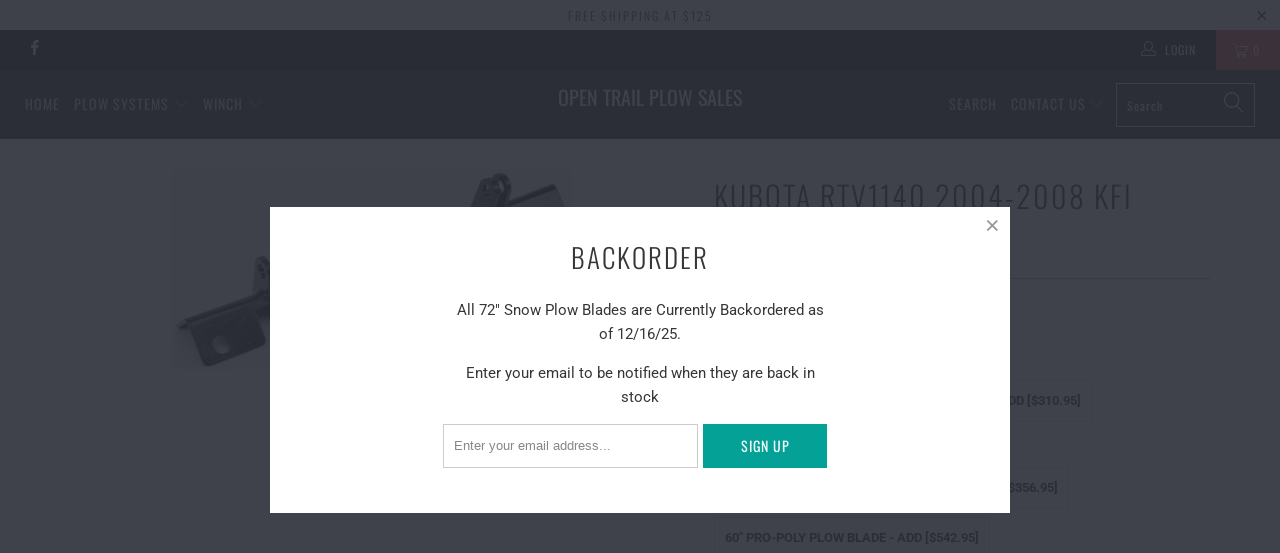

--- FILE ---
content_type: text/html; charset=utf-8
request_url: https://opentrailplow.com/products/2004-2008-kubota-rtv1140
body_size: 37745
content:


 <!DOCTYPE html>
<!--[if lt IE 7 ]><html class="ie ie6" lang="en"> <![endif]-->
<!--[if IE 7 ]><html class="ie ie7" lang="en"> <![endif]-->
<!--[if IE 8 ]><html class="ie ie8" lang="en"> <![endif]-->
<!--[if IE 9 ]><html class="ie ie9" lang="en"> <![endif]-->
<!--[if (gte IE 10)|!(IE)]><!--><html lang="en"> <!--<![endif]--> <head> <meta charset="utf-8"> <meta http-equiv="cleartype" content="on"> <meta name="robots" content="index,follow"> <!-- Custom Fonts --> <!-- Stylesheets for Turbo 4.0.0 --> <link href="//opentrailplow.com/cdn/shop/t/10/assets/styles.scss.css?v=133568614260540900261765910210" rel="stylesheet" type="text/css" media="all" /> <script>
      /*! lazysizes - v3.0.0 */
      !function(a,b){var c=b(a,a.document);a.lazySizes=c,"object"==typeof module&&module.exports&&(module.exports=c)}(window,function(a,b){"use strict";if(b.getElementsByClassName){var c,d=b.documentElement,e=a.Date,f=a.HTMLPictureElement,g="addEventListener",h="getAttribute",i=a[g],j=a.setTimeout,k=a.requestAnimationFrame||j,l=a.requestIdleCallback,m=/^picture$/i,n=["load","error","lazyincluded","_lazyloaded"],o={},p=Array.prototype.forEach,q=function(a,b){return o[b]||(o[b]=new RegExp("(\\s|^)"+b+"(\\s|$)")),o[b].test(a[h]("class")||"")&&o[b]},r=function(a,b){q(a,b)||a.setAttribute("class",(a[h]("class")||"").trim()+" "+b)},s=function(a,b){var c;(c=q(a,b))&&a.setAttribute("class",(a[h]("class")||"").replace(c," "))},t=function(a,b,c){var d=c?g:"removeEventListener";c&&t(a,b),n.forEach(function(c){a[d](c,b)})},u=function(a,c,d,e,f){var g=b.createEvent("CustomEvent");return g.initCustomEvent(c,!e,!f,d||{}),a.dispatchEvent(g),g},v=function(b,d){var e;!f&&(e=a.picturefill||c.pf)?e({reevaluate:!0,elements:[b]}):d&&d.src&&(b.src=d.src)},w=function(a,b){return(getComputedStyle(a,null)||{})[b]},x=function(a,b,d){for(d=d||a.offsetWidth;d<c.minSize&&b&&!a._lazysizesWidth;)d=b.offsetWidth,b=b.parentNode;return d},y=function(){var a,c,d=[],e=[],f=d,g=function(){var b=f;for(f=d.length?e:d,a=!0,c=!1;b.length;)b.shift()();a=!1},h=function(d,e){a&&!e?d.apply(this,arguments):(f.push(d),c||(c=!0,(b.hidden?j:k)(g)))};return h._lsFlush=g,h}(),z=function(a,b){return b?function(){y(a)}:function(){var b=this,c=arguments;y(function(){a.apply(b,c)})}},A=function(a){var b,c=0,d=125,f=666,g=f,h=function(){b=!1,c=e.now(),a()},i=l?function(){l(h,{timeout:g}),g!==f&&(g=f)}:z(function(){j(h)},!0);return function(a){var f;(a=a===!0)&&(g=44),b||(b=!0,f=d-(e.now()-c),0>f&&(f=0),a||9>f&&l?i():j(i,f))}},B=function(a){var b,c,d=99,f=function(){b=null,a()},g=function(){var a=e.now()-c;d>a?j(g,d-a):(l||f)(f)};return function(){c=e.now(),b||(b=j(g,d))}},C=function(){var f,k,l,n,o,x,C,E,F,G,H,I,J,K,L,M=/^img$/i,N=/^iframe$/i,O="onscroll"in a&&!/glebot/.test(navigator.userAgent),P=0,Q=0,R=0,S=-1,T=function(a){R--,a&&a.target&&t(a.target,T),(!a||0>R||!a.target)&&(R=0)},U=function(a,c){var e,f=a,g="hidden"==w(b.body,"visibility")||"hidden"!=w(a,"visibility");for(F-=c,I+=c,G-=c,H+=c;g&&(f=f.offsetParent)&&f!=b.body&&f!=d;)g=(w(f,"opacity")||1)>0,g&&"visible"!=w(f,"overflow")&&(e=f.getBoundingClientRect(),g=H>e.left&&G<e.right&&I>e.top-1&&F<e.bottom+1);return g},V=function(){var a,e,g,i,j,m,n,p,q;if((o=c.loadMode)&&8>R&&(a=f.length)){e=0,S++,null==K&&("expand"in c||(c.expand=d.clientHeight>500&&d.clientWidth>500?500:370),J=c.expand,K=J*c.expFactor),K>Q&&1>R&&S>2&&o>2&&!b.hidden?(Q=K,S=0):Q=o>1&&S>1&&6>R?J:P;for(;a>e;e++)if(f[e]&&!f[e]._lazyRace)if(O)if((p=f[e][h]("data-expand"))&&(m=1*p)||(m=Q),q!==m&&(C=innerWidth+m*L,E=innerHeight+m,n=-1*m,q=m),g=f[e].getBoundingClientRect(),(I=g.bottom)>=n&&(F=g.top)<=E&&(H=g.right)>=n*L&&(G=g.left)<=C&&(I||H||G||F)&&(l&&3>R&&!p&&(3>o||4>S)||U(f[e],m))){if(ba(f[e]),j=!0,R>9)break}else!j&&l&&!i&&4>R&&4>S&&o>2&&(k[0]||c.preloadAfterLoad)&&(k[0]||!p&&(I||H||G||F||"auto"!=f[e][h](c.sizesAttr)))&&(i=k[0]||f[e]);else ba(f[e]);i&&!j&&ba(i)}},W=A(V),X=function(a){r(a.target,c.loadedClass),s(a.target,c.loadingClass),t(a.target,Z)},Y=z(X),Z=function(a){Y({target:a.target})},$=function(a,b){try{a.contentWindow.location.replace(b)}catch(c){a.src=b}},_=function(a){var b,d,e=a[h](c.srcsetAttr);(b=c.customMedia[a[h]("data-media")||a[h]("media")])&&a.setAttribute("media",b),e&&a.setAttribute("srcset",e),b&&(d=a.parentNode,d.insertBefore(a.cloneNode(),a),d.removeChild(a))},aa=z(function(a,b,d,e,f){var g,i,k,l,o,q;(o=u(a,"lazybeforeunveil",b)).defaultPrevented||(e&&(d?r(a,c.autosizesClass):a.setAttribute("sizes",e)),i=a[h](c.srcsetAttr),g=a[h](c.srcAttr),f&&(k=a.parentNode,l=k&&m.test(k.nodeName||"")),q=b.firesLoad||"src"in a&&(i||g||l),o={target:a},q&&(t(a,T,!0),clearTimeout(n),n=j(T,2500),r(a,c.loadingClass),t(a,Z,!0)),l&&p.call(k.getElementsByTagName("source"),_),i?a.setAttribute("srcset",i):g&&!l&&(N.test(a.nodeName)?$(a,g):a.src=g),(i||l)&&v(a,{src:g})),a._lazyRace&&delete a._lazyRace,s(a,c.lazyClass),y(function(){(!q||a.complete&&a.naturalWidth>1)&&(q?T(o):R--,X(o))},!0)}),ba=function(a){var b,d=M.test(a.nodeName),e=d&&(a[h](c.sizesAttr)||a[h]("sizes")),f="auto"==e;(!f&&l||!d||!a.src&&!a.srcset||a.complete||q(a,c.errorClass))&&(b=u(a,"lazyunveilread").detail,f&&D.updateElem(a,!0,a.offsetWidth),a._lazyRace=!0,R++,aa(a,b,f,e,d))},ca=function(){if(!l){if(e.now()-x<999)return void j(ca,999);var a=B(function(){c.loadMode=3,W()});l=!0,c.loadMode=3,W(),i("scroll",function(){3==c.loadMode&&(c.loadMode=2),a()},!0)}};return{_:function(){x=e.now(),f=b.getElementsByClassName(c.lazyClass),k=b.getElementsByClassName(c.lazyClass+" "+c.preloadClass),L=c.hFac,i("scroll",W,!0),i("resize",W,!0),a.MutationObserver?new MutationObserver(W).observe(d,{childList:!0,subtree:!0,attributes:!0}):(d[g]("DOMNodeInserted",W,!0),d[g]("DOMAttrModified",W,!0),setInterval(W,999)),i("hashchange",W,!0),["focus","mouseover","click","load","transitionend","animationend","webkitAnimationEnd"].forEach(function(a){b[g](a,W,!0)}),/d$|^c/.test(b.readyState)?ca():(i("load",ca),b[g]("DOMContentLoaded",W),j(ca,2e4)),f.length?(V(),y._lsFlush()):W()},checkElems:W,unveil:ba}}(),D=function(){var a,d=z(function(a,b,c,d){var e,f,g;if(a._lazysizesWidth=d,d+="px",a.setAttribute("sizes",d),m.test(b.nodeName||""))for(e=b.getElementsByTagName("source"),f=0,g=e.length;g>f;f++)e[f].setAttribute("sizes",d);c.detail.dataAttr||v(a,c.detail)}),e=function(a,b,c){var e,f=a.parentNode;f&&(c=x(a,f,c),e=u(a,"lazybeforesizes",{width:c,dataAttr:!!b}),e.defaultPrevented||(c=e.detail.width,c&&c!==a._lazysizesWidth&&d(a,f,e,c)))},f=function(){var b,c=a.length;if(c)for(b=0;c>b;b++)e(a[b])},g=B(f);return{_:function(){a=b.getElementsByClassName(c.autosizesClass),i("resize",g)},checkElems:g,updateElem:e}}(),E=function(){E.i||(E.i=!0,D._(),C._())};return function(){var b,d={lazyClass:"lazyload",loadedClass:"lazyloaded",loadingClass:"lazyloading",preloadClass:"lazypreload",errorClass:"lazyerror",autosizesClass:"lazyautosizes",srcAttr:"data-src",srcsetAttr:"data-srcset",sizesAttr:"data-sizes",minSize:40,customMedia:{},init:!0,expFactor:1.5,hFac:.8,loadMode:2};c=a.lazySizesConfig||a.lazysizesConfig||{};for(b in d)b in c||(c[b]=d[b]);a.lazySizesConfig=c,j(function(){c.init&&E()})}(),{cfg:c,autoSizer:D,loader:C,init:E,uP:v,aC:r,rC:s,hC:q,fire:u,gW:x,rAF:y}}});</script> <title>2004 2005 2006 2007 2008 KUBOTA RTV1140 KFI Snow Plow Package - Open Trail Plow Sales</title> <meta name="description" content="2004 2005 2006 2007 2008 KUBOTA RTV1140 (with Front 1-1/4” Receiver) - KFI Snow Plow Mount 105295 - Build a Snow Plow Package with a 60&quot;, 66&quot;, or 72&quot; Blade" />
    

    

<meta name="author" content="Open Trail Plow Sales">
<meta property="og:url" content="https://opentrailplow.com/products/2004-2008-kubota-rtv1140">
<meta property="og:site_name" content="Open Trail Plow Sales"> <meta property="og:type" content="product"> <meta property="og:title" content="KUBOTA RTV1140 2004-2008 KFI Snow Plow Package"> <meta property="og:image" content="https://opentrailplow.com/cdn/shop/files/OTPKUBOTARTV1140_600x.jpg?v=1703879177"> <meta property="og:image:secure_url" content="https://opentrailplow.com/cdn/shop/files/OTPKUBOTARTV1140_600x.jpg?v=1703879177"> <meta property="og:image" content="https://opentrailplow.com/cdn/shop/products/10-5295_43437fe9-4704-45d4-b5d5-6d65936cfb45_600x.jpg?v=1703879177"> <meta property="og:image:secure_url" content="https://opentrailplow.com/cdn/shop/products/10-5295_43437fe9-4704-45d4-b5d5-6d65936cfb45_600x.jpg?v=1703879177"> <meta property="og:price:amount" content="99.95"> <meta property="og:price:currency" content="USD"> <meta property="og:description" content="2004 2005 2006 2007 2008 KUBOTA RTV1140 (with Front 1-1/4” Receiver) - KFI Snow Plow Mount 105295 - Build a Snow Plow Package with a 60&quot;, 66&quot;, or 72&quot; Blade">




<meta name="twitter:card" content="summary"> <meta name="twitter:title" content="KUBOTA RTV1140 2004-2008 KFI Snow Plow Package"> <meta name="twitter:description" content="KUBOTA RTV1140 with front 1 1/4&quot; receiver - 2004-2008 - KFI Snow Plow Mount 105295 ** = Recommend also purchasing the #105270 Plow Pulley if using STEEL cabled winches or #106270 Plow Pulley is using SYNTHETIC cabled winches. Building your Plow System is a simple 3-step process: Step 1. Choose your UTV from the above list to find the Quick Mount Bracket required. The Bracket will attach the Push Tube with Swivel Mount to your machine. Step 2. Choose your Push Tube with Swivel Mount #106300 (UTV) for attaching the Plow Blade to the Quick Mount Bracket. Step 3. Choose your size blade: UTV Pro-S (Straight) .   Each KFI Part is made from high-grade American Steel for an absolute rock-solid mounting option you can count on no matter how thick and heavy the snow is. You&#39;ll also need your own winch to operate"> <meta name="twitter:image" content="https://opentrailplow.com/cdn/shop/files/OTPKUBOTARTV1140_240x.jpg?v=1703879177"> <meta name="twitter:image:width" content="240"> <meta name="twitter:image:height" content="240"> <!-- Mobile Specific Metas --> <meta name="HandheldFriendly" content="True"> <meta name="MobileOptimized" content="320"> <meta name="viewport" content="width=device-width,initial-scale=1"> <meta name="theme-color" content="#ffffff"> <link rel="shortcut icon" type="image/x-icon" href="//opentrailplow.com/cdn/shop/files/icon_32x32.jpg?v=1612899910"> <link rel="canonical" href="https://opentrailplow.com/products/2004-2008-kubota-rtv1140" /> <script>window.performance && window.performance.mark && window.performance.mark('shopify.content_for_header.start');</script><meta id="shopify-digital-wallet" name="shopify-digital-wallet" content="/7599620196/digital_wallets/dialog">
<meta name="shopify-checkout-api-token" content="912b28b1c3542e79a144d67061398739">
<link rel="alternate" type="application/json+oembed" href="https://opentrailplow.com/products/2004-2008-kubota-rtv1140.oembed">
<script async="async" src="/checkouts/internal/preloads.js?locale=en-US"></script>
<link rel="preconnect" href="https://shop.app" crossorigin="anonymous">
<script async="async" src="https://shop.app/checkouts/internal/preloads.js?locale=en-US&shop_id=7599620196" crossorigin="anonymous"></script>
<script id="apple-pay-shop-capabilities" type="application/json">{"shopId":7599620196,"countryCode":"US","currencyCode":"USD","merchantCapabilities":["supports3DS"],"merchantId":"gid:\/\/shopify\/Shop\/7599620196","merchantName":"Open Trail Plow Sales","requiredBillingContactFields":["postalAddress","email","phone"],"requiredShippingContactFields":["postalAddress","email","phone"],"shippingType":"shipping","supportedNetworks":["visa","masterCard","amex","discover","elo","jcb"],"total":{"type":"pending","label":"Open Trail Plow Sales","amount":"1.00"},"shopifyPaymentsEnabled":true,"supportsSubscriptions":true}</script>
<script id="shopify-features" type="application/json">{"accessToken":"912b28b1c3542e79a144d67061398739","betas":["rich-media-storefront-analytics"],"domain":"opentrailplow.com","predictiveSearch":true,"shopId":7599620196,"locale":"en"}</script>
<script>var Shopify = Shopify || {};
Shopify.shop = "open-trail-plow.myshopify.com";
Shopify.locale = "en";
Shopify.currency = {"active":"USD","rate":"1.0"};
Shopify.country = "US";
Shopify.theme = {"name":"turbo-portland with Installments message","id":131384180962,"schema_name":"Turbo","schema_version":"4.0.0","theme_store_id":null,"role":"main"};
Shopify.theme.handle = "null";
Shopify.theme.style = {"id":null,"handle":null};
Shopify.cdnHost = "opentrailplow.com/cdn";
Shopify.routes = Shopify.routes || {};
Shopify.routes.root = "/";</script>
<script type="module">!function(o){(o.Shopify=o.Shopify||{}).modules=!0}(window);</script>
<script>!function(o){function n(){var o=[];function n(){o.push(Array.prototype.slice.apply(arguments))}return n.q=o,n}var t=o.Shopify=o.Shopify||{};t.loadFeatures=n(),t.autoloadFeatures=n()}(window);</script>
<script>
  window.ShopifyPay = window.ShopifyPay || {};
  window.ShopifyPay.apiHost = "shop.app\/pay";
  window.ShopifyPay.redirectState = null;
</script>
<script id="shop-js-analytics" type="application/json">{"pageType":"product"}</script>
<script defer="defer" async type="module" src="//opentrailplow.com/cdn/shopifycloud/shop-js/modules/v2/client.init-shop-cart-sync_BT-GjEfc.en.esm.js"></script>
<script defer="defer" async type="module" src="//opentrailplow.com/cdn/shopifycloud/shop-js/modules/v2/chunk.common_D58fp_Oc.esm.js"></script>
<script defer="defer" async type="module" src="//opentrailplow.com/cdn/shopifycloud/shop-js/modules/v2/chunk.modal_xMitdFEc.esm.js"></script>
<script type="module">
  await import("//opentrailplow.com/cdn/shopifycloud/shop-js/modules/v2/client.init-shop-cart-sync_BT-GjEfc.en.esm.js");
await import("//opentrailplow.com/cdn/shopifycloud/shop-js/modules/v2/chunk.common_D58fp_Oc.esm.js");
await import("//opentrailplow.com/cdn/shopifycloud/shop-js/modules/v2/chunk.modal_xMitdFEc.esm.js");

  window.Shopify.SignInWithShop?.initShopCartSync?.({"fedCMEnabled":true,"windoidEnabled":true});

</script>
<script defer="defer" async type="module" src="//opentrailplow.com/cdn/shopifycloud/shop-js/modules/v2/client.payment-terms_Ci9AEqFq.en.esm.js"></script>
<script defer="defer" async type="module" src="//opentrailplow.com/cdn/shopifycloud/shop-js/modules/v2/chunk.common_D58fp_Oc.esm.js"></script>
<script defer="defer" async type="module" src="//opentrailplow.com/cdn/shopifycloud/shop-js/modules/v2/chunk.modal_xMitdFEc.esm.js"></script>
<script type="module">
  await import("//opentrailplow.com/cdn/shopifycloud/shop-js/modules/v2/client.payment-terms_Ci9AEqFq.en.esm.js");
await import("//opentrailplow.com/cdn/shopifycloud/shop-js/modules/v2/chunk.common_D58fp_Oc.esm.js");
await import("//opentrailplow.com/cdn/shopifycloud/shop-js/modules/v2/chunk.modal_xMitdFEc.esm.js");

  
</script>
<script>
  window.Shopify = window.Shopify || {};
  if (!window.Shopify.featureAssets) window.Shopify.featureAssets = {};
  window.Shopify.featureAssets['shop-js'] = {"shop-cart-sync":["modules/v2/client.shop-cart-sync_DZOKe7Ll.en.esm.js","modules/v2/chunk.common_D58fp_Oc.esm.js","modules/v2/chunk.modal_xMitdFEc.esm.js"],"init-fed-cm":["modules/v2/client.init-fed-cm_B6oLuCjv.en.esm.js","modules/v2/chunk.common_D58fp_Oc.esm.js","modules/v2/chunk.modal_xMitdFEc.esm.js"],"shop-cash-offers":["modules/v2/client.shop-cash-offers_D2sdYoxE.en.esm.js","modules/v2/chunk.common_D58fp_Oc.esm.js","modules/v2/chunk.modal_xMitdFEc.esm.js"],"shop-login-button":["modules/v2/client.shop-login-button_QeVjl5Y3.en.esm.js","modules/v2/chunk.common_D58fp_Oc.esm.js","modules/v2/chunk.modal_xMitdFEc.esm.js"],"pay-button":["modules/v2/client.pay-button_DXTOsIq6.en.esm.js","modules/v2/chunk.common_D58fp_Oc.esm.js","modules/v2/chunk.modal_xMitdFEc.esm.js"],"shop-button":["modules/v2/client.shop-button_DQZHx9pm.en.esm.js","modules/v2/chunk.common_D58fp_Oc.esm.js","modules/v2/chunk.modal_xMitdFEc.esm.js"],"avatar":["modules/v2/client.avatar_BTnouDA3.en.esm.js"],"init-windoid":["modules/v2/client.init-windoid_CR1B-cfM.en.esm.js","modules/v2/chunk.common_D58fp_Oc.esm.js","modules/v2/chunk.modal_xMitdFEc.esm.js"],"init-shop-for-new-customer-accounts":["modules/v2/client.init-shop-for-new-customer-accounts_C_vY_xzh.en.esm.js","modules/v2/client.shop-login-button_QeVjl5Y3.en.esm.js","modules/v2/chunk.common_D58fp_Oc.esm.js","modules/v2/chunk.modal_xMitdFEc.esm.js"],"init-shop-email-lookup-coordinator":["modules/v2/client.init-shop-email-lookup-coordinator_BI7n9ZSv.en.esm.js","modules/v2/chunk.common_D58fp_Oc.esm.js","modules/v2/chunk.modal_xMitdFEc.esm.js"],"init-shop-cart-sync":["modules/v2/client.init-shop-cart-sync_BT-GjEfc.en.esm.js","modules/v2/chunk.common_D58fp_Oc.esm.js","modules/v2/chunk.modal_xMitdFEc.esm.js"],"shop-toast-manager":["modules/v2/client.shop-toast-manager_DiYdP3xc.en.esm.js","modules/v2/chunk.common_D58fp_Oc.esm.js","modules/v2/chunk.modal_xMitdFEc.esm.js"],"init-customer-accounts":["modules/v2/client.init-customer-accounts_D9ZNqS-Q.en.esm.js","modules/v2/client.shop-login-button_QeVjl5Y3.en.esm.js","modules/v2/chunk.common_D58fp_Oc.esm.js","modules/v2/chunk.modal_xMitdFEc.esm.js"],"init-customer-accounts-sign-up":["modules/v2/client.init-customer-accounts-sign-up_iGw4briv.en.esm.js","modules/v2/client.shop-login-button_QeVjl5Y3.en.esm.js","modules/v2/chunk.common_D58fp_Oc.esm.js","modules/v2/chunk.modal_xMitdFEc.esm.js"],"shop-follow-button":["modules/v2/client.shop-follow-button_CqMgW2wH.en.esm.js","modules/v2/chunk.common_D58fp_Oc.esm.js","modules/v2/chunk.modal_xMitdFEc.esm.js"],"checkout-modal":["modules/v2/client.checkout-modal_xHeaAweL.en.esm.js","modules/v2/chunk.common_D58fp_Oc.esm.js","modules/v2/chunk.modal_xMitdFEc.esm.js"],"shop-login":["modules/v2/client.shop-login_D91U-Q7h.en.esm.js","modules/v2/chunk.common_D58fp_Oc.esm.js","modules/v2/chunk.modal_xMitdFEc.esm.js"],"lead-capture":["modules/v2/client.lead-capture_BJmE1dJe.en.esm.js","modules/v2/chunk.common_D58fp_Oc.esm.js","modules/v2/chunk.modal_xMitdFEc.esm.js"],"payment-terms":["modules/v2/client.payment-terms_Ci9AEqFq.en.esm.js","modules/v2/chunk.common_D58fp_Oc.esm.js","modules/v2/chunk.modal_xMitdFEc.esm.js"]};
</script>
<script id="__st">var __st={"a":7599620196,"offset":-18000,"reqid":"9a552438-7543-4f41-95c1-ce43c2301800-1769088404","pageurl":"opentrailplow.com\/products\/2004-2008-kubota-rtv1140","u":"1f3cee64c5e4","p":"product","rtyp":"product","rid":2571670487140};</script>
<script>window.ShopifyPaypalV4VisibilityTracking = true;</script>
<script id="captcha-bootstrap">!function(){'use strict';const t='contact',e='account',n='new_comment',o=[[t,t],['blogs',n],['comments',n],[t,'customer']],c=[[e,'customer_login'],[e,'guest_login'],[e,'recover_customer_password'],[e,'create_customer']],r=t=>t.map((([t,e])=>`form[action*='/${t}']:not([data-nocaptcha='true']) input[name='form_type'][value='${e}']`)).join(','),a=t=>()=>t?[...document.querySelectorAll(t)].map((t=>t.form)):[];function s(){const t=[...o],e=r(t);return a(e)}const i='password',u='form_key',d=['recaptcha-v3-token','g-recaptcha-response','h-captcha-response',i],f=()=>{try{return window.sessionStorage}catch{return}},m='__shopify_v',_=t=>t.elements[u];function p(t,e,n=!1){try{const o=window.sessionStorage,c=JSON.parse(o.getItem(e)),{data:r}=function(t){const{data:e,action:n}=t;return t[m]||n?{data:e,action:n}:{data:t,action:n}}(c);for(const[e,n]of Object.entries(r))t.elements[e]&&(t.elements[e].value=n);n&&o.removeItem(e)}catch(o){console.error('form repopulation failed',{error:o})}}const l='form_type',E='cptcha';function T(t){t.dataset[E]=!0}const w=window,h=w.document,L='Shopify',v='ce_forms',y='captcha';let A=!1;((t,e)=>{const n=(g='f06e6c50-85a8-45c8-87d0-21a2b65856fe',I='https://cdn.shopify.com/shopifycloud/storefront-forms-hcaptcha/ce_storefront_forms_captcha_hcaptcha.v1.5.2.iife.js',D={infoText:'Protected by hCaptcha',privacyText:'Privacy',termsText:'Terms'},(t,e,n)=>{const o=w[L][v],c=o.bindForm;if(c)return c(t,g,e,D).then(n);var r;o.q.push([[t,g,e,D],n]),r=I,A||(h.body.append(Object.assign(h.createElement('script'),{id:'captcha-provider',async:!0,src:r})),A=!0)});var g,I,D;w[L]=w[L]||{},w[L][v]=w[L][v]||{},w[L][v].q=[],w[L][y]=w[L][y]||{},w[L][y].protect=function(t,e){n(t,void 0,e),T(t)},Object.freeze(w[L][y]),function(t,e,n,w,h,L){const[v,y,A,g]=function(t,e,n){const i=e?o:[],u=t?c:[],d=[...i,...u],f=r(d),m=r(i),_=r(d.filter((([t,e])=>n.includes(e))));return[a(f),a(m),a(_),s()]}(w,h,L),I=t=>{const e=t.target;return e instanceof HTMLFormElement?e:e&&e.form},D=t=>v().includes(t);t.addEventListener('submit',(t=>{const e=I(t);if(!e)return;const n=D(e)&&!e.dataset.hcaptchaBound&&!e.dataset.recaptchaBound,o=_(e),c=g().includes(e)&&(!o||!o.value);(n||c)&&t.preventDefault(),c&&!n&&(function(t){try{if(!f())return;!function(t){const e=f();if(!e)return;const n=_(t);if(!n)return;const o=n.value;o&&e.removeItem(o)}(t);const e=Array.from(Array(32),(()=>Math.random().toString(36)[2])).join('');!function(t,e){_(t)||t.append(Object.assign(document.createElement('input'),{type:'hidden',name:u})),t.elements[u].value=e}(t,e),function(t,e){const n=f();if(!n)return;const o=[...t.querySelectorAll(`input[type='${i}']`)].map((({name:t})=>t)),c=[...d,...o],r={};for(const[a,s]of new FormData(t).entries())c.includes(a)||(r[a]=s);n.setItem(e,JSON.stringify({[m]:1,action:t.action,data:r}))}(t,e)}catch(e){console.error('failed to persist form',e)}}(e),e.submit())}));const S=(t,e)=>{t&&!t.dataset[E]&&(n(t,e.some((e=>e===t))),T(t))};for(const o of['focusin','change'])t.addEventListener(o,(t=>{const e=I(t);D(e)&&S(e,y())}));const B=e.get('form_key'),M=e.get(l),P=B&&M;t.addEventListener('DOMContentLoaded',(()=>{const t=y();if(P)for(const e of t)e.elements[l].value===M&&p(e,B);[...new Set([...A(),...v().filter((t=>'true'===t.dataset.shopifyCaptcha))])].forEach((e=>S(e,t)))}))}(h,new URLSearchParams(w.location.search),n,t,e,['guest_login'])})(!0,!0)}();</script>
<script integrity="sha256-4kQ18oKyAcykRKYeNunJcIwy7WH5gtpwJnB7kiuLZ1E=" data-source-attribution="shopify.loadfeatures" defer="defer" src="//opentrailplow.com/cdn/shopifycloud/storefront/assets/storefront/load_feature-a0a9edcb.js" crossorigin="anonymous"></script>
<script crossorigin="anonymous" defer="defer" src="//opentrailplow.com/cdn/shopifycloud/storefront/assets/shopify_pay/storefront-65b4c6d7.js?v=20250812"></script>
<script data-source-attribution="shopify.dynamic_checkout.dynamic.init">var Shopify=Shopify||{};Shopify.PaymentButton=Shopify.PaymentButton||{isStorefrontPortableWallets:!0,init:function(){window.Shopify.PaymentButton.init=function(){};var t=document.createElement("script");t.src="https://opentrailplow.com/cdn/shopifycloud/portable-wallets/latest/portable-wallets.en.js",t.type="module",document.head.appendChild(t)}};
</script>
<script data-source-attribution="shopify.dynamic_checkout.buyer_consent">
  function portableWalletsHideBuyerConsent(e){var t=document.getElementById("shopify-buyer-consent"),n=document.getElementById("shopify-subscription-policy-button");t&&n&&(t.classList.add("hidden"),t.setAttribute("aria-hidden","true"),n.removeEventListener("click",e))}function portableWalletsShowBuyerConsent(e){var t=document.getElementById("shopify-buyer-consent"),n=document.getElementById("shopify-subscription-policy-button");t&&n&&(t.classList.remove("hidden"),t.removeAttribute("aria-hidden"),n.addEventListener("click",e))}window.Shopify?.PaymentButton&&(window.Shopify.PaymentButton.hideBuyerConsent=portableWalletsHideBuyerConsent,window.Shopify.PaymentButton.showBuyerConsent=portableWalletsShowBuyerConsent);
</script>
<script data-source-attribution="shopify.dynamic_checkout.cart.bootstrap">document.addEventListener("DOMContentLoaded",(function(){function t(){return document.querySelector("shopify-accelerated-checkout-cart, shopify-accelerated-checkout")}if(t())Shopify.PaymentButton.init();else{new MutationObserver((function(e,n){t()&&(Shopify.PaymentButton.init(),n.disconnect())})).observe(document.body,{childList:!0,subtree:!0})}}));
</script>
<link id="shopify-accelerated-checkout-styles" rel="stylesheet" media="screen" href="https://opentrailplow.com/cdn/shopifycloud/portable-wallets/latest/accelerated-checkout-backwards-compat.css" crossorigin="anonymous">
<style id="shopify-accelerated-checkout-cart">
        #shopify-buyer-consent {
  margin-top: 1em;
  display: inline-block;
  width: 100%;
}

#shopify-buyer-consent.hidden {
  display: none;
}

#shopify-subscription-policy-button {
  background: none;
  border: none;
  padding: 0;
  text-decoration: underline;
  font-size: inherit;
  cursor: pointer;
}

#shopify-subscription-policy-button::before {
  box-shadow: none;
}

      </style>

<script>window.performance && window.performance.mark && window.performance.mark('shopify.content_for_header.end');</script><link href="https://monorail-edge.shopifysvc.com" rel="dns-prefetch">
<script>(function(){if ("sendBeacon" in navigator && "performance" in window) {try {var session_token_from_headers = performance.getEntriesByType('navigation')[0].serverTiming.find(x => x.name == '_s').description;} catch {var session_token_from_headers = undefined;}var session_cookie_matches = document.cookie.match(/_shopify_s=([^;]*)/);var session_token_from_cookie = session_cookie_matches && session_cookie_matches.length === 2 ? session_cookie_matches[1] : "";var session_token = session_token_from_headers || session_token_from_cookie || "";function handle_abandonment_event(e) {var entries = performance.getEntries().filter(function(entry) {return /monorail-edge.shopifysvc.com/.test(entry.name);});if (!window.abandonment_tracked && entries.length === 0) {window.abandonment_tracked = true;var currentMs = Date.now();var navigation_start = performance.timing.navigationStart;var payload = {shop_id: 7599620196,url: window.location.href,navigation_start,duration: currentMs - navigation_start,session_token,page_type: "product"};window.navigator.sendBeacon("https://monorail-edge.shopifysvc.com/v1/produce", JSON.stringify({schema_id: "online_store_buyer_site_abandonment/1.1",payload: payload,metadata: {event_created_at_ms: currentMs,event_sent_at_ms: currentMs}}));}}window.addEventListener('pagehide', handle_abandonment_event);}}());</script>
<script id="web-pixels-manager-setup">(function e(e,d,r,n,o){if(void 0===o&&(o={}),!Boolean(null===(a=null===(i=window.Shopify)||void 0===i?void 0:i.analytics)||void 0===a?void 0:a.replayQueue)){var i,a;window.Shopify=window.Shopify||{};var t=window.Shopify;t.analytics=t.analytics||{};var s=t.analytics;s.replayQueue=[],s.publish=function(e,d,r){return s.replayQueue.push([e,d,r]),!0};try{self.performance.mark("wpm:start")}catch(e){}var l=function(){var e={modern:/Edge?\/(1{2}[4-9]|1[2-9]\d|[2-9]\d{2}|\d{4,})\.\d+(\.\d+|)|Firefox\/(1{2}[4-9]|1[2-9]\d|[2-9]\d{2}|\d{4,})\.\d+(\.\d+|)|Chrom(ium|e)\/(9{2}|\d{3,})\.\d+(\.\d+|)|(Maci|X1{2}).+ Version\/(15\.\d+|(1[6-9]|[2-9]\d|\d{3,})\.\d+)([,.]\d+|)( \(\w+\)|)( Mobile\/\w+|) Safari\/|Chrome.+OPR\/(9{2}|\d{3,})\.\d+\.\d+|(CPU[ +]OS|iPhone[ +]OS|CPU[ +]iPhone|CPU IPhone OS|CPU iPad OS)[ +]+(15[._]\d+|(1[6-9]|[2-9]\d|\d{3,})[._]\d+)([._]\d+|)|Android:?[ /-](13[3-9]|1[4-9]\d|[2-9]\d{2}|\d{4,})(\.\d+|)(\.\d+|)|Android.+Firefox\/(13[5-9]|1[4-9]\d|[2-9]\d{2}|\d{4,})\.\d+(\.\d+|)|Android.+Chrom(ium|e)\/(13[3-9]|1[4-9]\d|[2-9]\d{2}|\d{4,})\.\d+(\.\d+|)|SamsungBrowser\/([2-9]\d|\d{3,})\.\d+/,legacy:/Edge?\/(1[6-9]|[2-9]\d|\d{3,})\.\d+(\.\d+|)|Firefox\/(5[4-9]|[6-9]\d|\d{3,})\.\d+(\.\d+|)|Chrom(ium|e)\/(5[1-9]|[6-9]\d|\d{3,})\.\d+(\.\d+|)([\d.]+$|.*Safari\/(?![\d.]+ Edge\/[\d.]+$))|(Maci|X1{2}).+ Version\/(10\.\d+|(1[1-9]|[2-9]\d|\d{3,})\.\d+)([,.]\d+|)( \(\w+\)|)( Mobile\/\w+|) Safari\/|Chrome.+OPR\/(3[89]|[4-9]\d|\d{3,})\.\d+\.\d+|(CPU[ +]OS|iPhone[ +]OS|CPU[ +]iPhone|CPU IPhone OS|CPU iPad OS)[ +]+(10[._]\d+|(1[1-9]|[2-9]\d|\d{3,})[._]\d+)([._]\d+|)|Android:?[ /-](13[3-9]|1[4-9]\d|[2-9]\d{2}|\d{4,})(\.\d+|)(\.\d+|)|Mobile Safari.+OPR\/([89]\d|\d{3,})\.\d+\.\d+|Android.+Firefox\/(13[5-9]|1[4-9]\d|[2-9]\d{2}|\d{4,})\.\d+(\.\d+|)|Android.+Chrom(ium|e)\/(13[3-9]|1[4-9]\d|[2-9]\d{2}|\d{4,})\.\d+(\.\d+|)|Android.+(UC? ?Browser|UCWEB|U3)[ /]?(15\.([5-9]|\d{2,})|(1[6-9]|[2-9]\d|\d{3,})\.\d+)\.\d+|SamsungBrowser\/(5\.\d+|([6-9]|\d{2,})\.\d+)|Android.+MQ{2}Browser\/(14(\.(9|\d{2,})|)|(1[5-9]|[2-9]\d|\d{3,})(\.\d+|))(\.\d+|)|K[Aa][Ii]OS\/(3\.\d+|([4-9]|\d{2,})\.\d+)(\.\d+|)/},d=e.modern,r=e.legacy,n=navigator.userAgent;return n.match(d)?"modern":n.match(r)?"legacy":"unknown"}(),u="modern"===l?"modern":"legacy",c=(null!=n?n:{modern:"",legacy:""})[u],f=function(e){return[e.baseUrl,"/wpm","/b",e.hashVersion,"modern"===e.buildTarget?"m":"l",".js"].join("")}({baseUrl:d,hashVersion:r,buildTarget:u}),m=function(e){var d=e.version,r=e.bundleTarget,n=e.surface,o=e.pageUrl,i=e.monorailEndpoint;return{emit:function(e){var a=e.status,t=e.errorMsg,s=(new Date).getTime(),l=JSON.stringify({metadata:{event_sent_at_ms:s},events:[{schema_id:"web_pixels_manager_load/3.1",payload:{version:d,bundle_target:r,page_url:o,status:a,surface:n,error_msg:t},metadata:{event_created_at_ms:s}}]});if(!i)return console&&console.warn&&console.warn("[Web Pixels Manager] No Monorail endpoint provided, skipping logging."),!1;try{return self.navigator.sendBeacon.bind(self.navigator)(i,l)}catch(e){}var u=new XMLHttpRequest;try{return u.open("POST",i,!0),u.setRequestHeader("Content-Type","text/plain"),u.send(l),!0}catch(e){return console&&console.warn&&console.warn("[Web Pixels Manager] Got an unhandled error while logging to Monorail."),!1}}}}({version:r,bundleTarget:l,surface:e.surface,pageUrl:self.location.href,monorailEndpoint:e.monorailEndpoint});try{o.browserTarget=l,function(e){var d=e.src,r=e.async,n=void 0===r||r,o=e.onload,i=e.onerror,a=e.sri,t=e.scriptDataAttributes,s=void 0===t?{}:t,l=document.createElement("script"),u=document.querySelector("head"),c=document.querySelector("body");if(l.async=n,l.src=d,a&&(l.integrity=a,l.crossOrigin="anonymous"),s)for(var f in s)if(Object.prototype.hasOwnProperty.call(s,f))try{l.dataset[f]=s[f]}catch(e){}if(o&&l.addEventListener("load",o),i&&l.addEventListener("error",i),u)u.appendChild(l);else{if(!c)throw new Error("Did not find a head or body element to append the script");c.appendChild(l)}}({src:f,async:!0,onload:function(){if(!function(){var e,d;return Boolean(null===(d=null===(e=window.Shopify)||void 0===e?void 0:e.analytics)||void 0===d?void 0:d.initialized)}()){var d=window.webPixelsManager.init(e)||void 0;if(d){var r=window.Shopify.analytics;r.replayQueue.forEach((function(e){var r=e[0],n=e[1],o=e[2];d.publishCustomEvent(r,n,o)})),r.replayQueue=[],r.publish=d.publishCustomEvent,r.visitor=d.visitor,r.initialized=!0}}},onerror:function(){return m.emit({status:"failed",errorMsg:"".concat(f," has failed to load")})},sri:function(e){var d=/^sha384-[A-Za-z0-9+/=]+$/;return"string"==typeof e&&d.test(e)}(c)?c:"",scriptDataAttributes:o}),m.emit({status:"loading"})}catch(e){m.emit({status:"failed",errorMsg:(null==e?void 0:e.message)||"Unknown error"})}}})({shopId: 7599620196,storefrontBaseUrl: "https://opentrailplow.com",extensionsBaseUrl: "https://extensions.shopifycdn.com/cdn/shopifycloud/web-pixels-manager",monorailEndpoint: "https://monorail-edge.shopifysvc.com/unstable/produce_batch",surface: "storefront-renderer",enabledBetaFlags: ["2dca8a86"],webPixelsConfigList: [{"id":"160104674","configuration":"{\"pixel_id\":\"488422408823299\",\"pixel_type\":\"facebook_pixel\",\"metaapp_system_user_token\":\"-\"}","eventPayloadVersion":"v1","runtimeContext":"OPEN","scriptVersion":"ca16bc87fe92b6042fbaa3acc2fbdaa6","type":"APP","apiClientId":2329312,"privacyPurposes":["ANALYTICS","MARKETING","SALE_OF_DATA"],"dataSharingAdjustments":{"protectedCustomerApprovalScopes":["read_customer_address","read_customer_email","read_customer_name","read_customer_personal_data","read_customer_phone"]}},{"id":"shopify-app-pixel","configuration":"{}","eventPayloadVersion":"v1","runtimeContext":"STRICT","scriptVersion":"0450","apiClientId":"shopify-pixel","type":"APP","privacyPurposes":["ANALYTICS","MARKETING"]},{"id":"shopify-custom-pixel","eventPayloadVersion":"v1","runtimeContext":"LAX","scriptVersion":"0450","apiClientId":"shopify-pixel","type":"CUSTOM","privacyPurposes":["ANALYTICS","MARKETING"]}],isMerchantRequest: false,initData: {"shop":{"name":"Open Trail Plow Sales","paymentSettings":{"currencyCode":"USD"},"myshopifyDomain":"open-trail-plow.myshopify.com","countryCode":"US","storefrontUrl":"https:\/\/opentrailplow.com"},"customer":null,"cart":null,"checkout":null,"productVariants":[{"price":{"amount":99.95,"currencyCode":"USD"},"product":{"title":"KUBOTA RTV1140 2004-2008 KFI Snow Plow Package","vendor":"KFI","id":"2571670487140","untranslatedTitle":"KUBOTA RTV1140 2004-2008 KFI Snow Plow Package","url":"\/products\/2004-2008-kubota-rtv1140","type":"KFI UTV Plow Mount"},"id":"23124727922788","image":{"src":"\/\/opentrailplow.com\/cdn\/shop\/products\/10-5295_43437fe9-4704-45d4-b5d5-6d65936cfb45.jpg?v=1703879177"},"sku":"105295","title":"No Thanks \/ No Thanks","untranslatedTitle":"No Thanks \/ No Thanks"},{"price":{"amount":456.9,"currencyCode":"USD"},"product":{"title":"KUBOTA RTV1140 2004-2008 KFI Snow Plow Package","vendor":"KFI","id":"2571670487140","untranslatedTitle":"KUBOTA RTV1140 2004-2008 KFI Snow Plow Package","url":"\/products\/2004-2008-kubota-rtv1140","type":"KFI UTV Plow Mount"},"id":"43422119461090","image":{"src":"\/\/opentrailplow.com\/cdn\/shop\/files\/OTPKUBOTARTV1140.jpg?v=1703879177"},"sku":"105295-60","title":"No Thanks \/ 60\" Snow Plow Blade - add [$356.95]","untranslatedTitle":"No Thanks \/ 60\" Snow Plow Blade - add [$356.95]"},{"price":{"amount":642.9,"currencyCode":"USD"},"product":{"title":"KUBOTA RTV1140 2004-2008 KFI Snow Plow Package","vendor":"KFI","id":"2571670487140","untranslatedTitle":"KUBOTA RTV1140 2004-2008 KFI Snow Plow Package","url":"\/products\/2004-2008-kubota-rtv1140","type":"KFI UTV Plow Mount"},"id":"43422119493858","image":{"src":"\/\/opentrailplow.com\/cdn\/shop\/files\/OTPKUBOTARTV1140.jpg?v=1703879177"},"sku":"105295-60Poly","title":"No Thanks \/ 60\" Pro-Poly Plow Blade - add [$542.95]","untranslatedTitle":"No Thanks \/ 60\" Pro-Poly Plow Blade - add [$542.95]"},{"price":{"amount":560.9,"currencyCode":"USD"},"product":{"title":"KUBOTA RTV1140 2004-2008 KFI Snow Plow Package","vendor":"KFI","id":"2571670487140","untranslatedTitle":"KUBOTA RTV1140 2004-2008 KFI Snow Plow Package","url":"\/products\/2004-2008-kubota-rtv1140","type":"KFI UTV Plow Mount"},"id":"43422119526626","image":{"src":"\/\/opentrailplow.com\/cdn\/shop\/files\/OTPKUBOTARTV1140.jpg?v=1703879177"},"sku":"105295-66","title":"No Thanks \/ 66\" Snow Plow Blade - add [$460.95]","untranslatedTitle":"No Thanks \/ 66\" Snow Plow Blade - add [$460.95]"},{"price":{"amount":689.9,"currencyCode":"USD"},"product":{"title":"KUBOTA RTV1140 2004-2008 KFI Snow Plow Package","vendor":"KFI","id":"2571670487140","untranslatedTitle":"KUBOTA RTV1140 2004-2008 KFI Snow Plow Package","url":"\/products\/2004-2008-kubota-rtv1140","type":"KFI UTV Plow Mount"},"id":"43422119559394","image":{"src":"\/\/opentrailplow.com\/cdn\/shop\/files\/OTPKUBOTARTV1140.jpg?v=1703879177"},"sku":"105295-66Poly","title":"No Thanks \/ 66\" Pro-Poly Plow Blade - add [$589.95]","untranslatedTitle":"No Thanks \/ 66\" Pro-Poly Plow Blade - add [$589.95]"},{"price":{"amount":599.9,"currencyCode":"USD"},"product":{"title":"KUBOTA RTV1140 2004-2008 KFI Snow Plow Package","vendor":"KFI","id":"2571670487140","untranslatedTitle":"KUBOTA RTV1140 2004-2008 KFI Snow Plow Package","url":"\/products\/2004-2008-kubota-rtv1140","type":"KFI UTV Plow Mount"},"id":"43422119592162","image":{"src":"\/\/opentrailplow.com\/cdn\/shop\/files\/OTPKUBOTARTV1140.jpg?v=1703879177"},"sku":"105295-72","title":"No Thanks \/ 72' Snow Plow Bade - add [$499.95]","untranslatedTitle":"No Thanks \/ 72' Snow Plow Bade - add [$499.95]"},{"price":{"amount":715.9,"currencyCode":"USD"},"product":{"title":"KUBOTA RTV1140 2004-2008 KFI Snow Plow Package","vendor":"KFI","id":"2571670487140","untranslatedTitle":"KUBOTA RTV1140 2004-2008 KFI Snow Plow Package","url":"\/products\/2004-2008-kubota-rtv1140","type":"KFI UTV Plow Mount"},"id":"43422119624930","image":{"src":"\/\/opentrailplow.com\/cdn\/shop\/files\/OTPKUBOTARTV1140.jpg?v=1703879177"},"sku":"105295-72Poly","title":"No Thanks \/ 72\" Pro-Poly Plow Blade - add [$615.95]","untranslatedTitle":"No Thanks \/ 72\" Pro-Poly Plow Blade - add [$615.95]"},{"price":{"amount":410.9,"currencyCode":"USD"},"product":{"title":"KUBOTA RTV1140 2004-2008 KFI Snow Plow Package","vendor":"KFI","id":"2571670487140","untranslatedTitle":"KUBOTA RTV1140 2004-2008 KFI Snow Plow Package","url":"\/products\/2004-2008-kubota-rtv1140","type":"KFI UTV Plow Mount"},"id":"43422119657698","image":{"src":"\/\/opentrailplow.com\/cdn\/shop\/files\/OTPKUBOTARTV1140.jpg?v=1703879177"},"sku":"105295-P","title":"UTV Push Tubes (106300) - add [$310.95] \/ No Thanks","untranslatedTitle":"UTV Push Tubes (106300) - add [$310.95] \/ No Thanks"},{"price":{"amount":767.85,"currencyCode":"USD"},"product":{"title":"KUBOTA RTV1140 2004-2008 KFI Snow Plow Package","vendor":"KFI","id":"2571670487140","untranslatedTitle":"KUBOTA RTV1140 2004-2008 KFI Snow Plow Package","url":"\/products\/2004-2008-kubota-rtv1140","type":"KFI UTV Plow Mount"},"id":"43422119690466","image":{"src":"\/\/opentrailplow.com\/cdn\/shop\/files\/OTPKUBOTARTV1140.jpg?v=1703879177"},"sku":"105295-P-60","title":"UTV Push Tubes (106300) - add [$310.95] \/ 60\" Snow Plow Blade - add [$356.95]","untranslatedTitle":"UTV Push Tubes (106300) - add [$310.95] \/ 60\" Snow Plow Blade - add [$356.95]"},{"price":{"amount":953.85,"currencyCode":"USD"},"product":{"title":"KUBOTA RTV1140 2004-2008 KFI Snow Plow Package","vendor":"KFI","id":"2571670487140","untranslatedTitle":"KUBOTA RTV1140 2004-2008 KFI Snow Plow Package","url":"\/products\/2004-2008-kubota-rtv1140","type":"KFI UTV Plow Mount"},"id":"43422119723234","image":{"src":"\/\/opentrailplow.com\/cdn\/shop\/files\/OTPKUBOTARTV1140.jpg?v=1703879177"},"sku":"105295-P-60Poly","title":"UTV Push Tubes (106300) - add [$310.95] \/ 60\" Pro-Poly Plow Blade - add [$542.95]","untranslatedTitle":"UTV Push Tubes (106300) - add [$310.95] \/ 60\" Pro-Poly Plow Blade - add [$542.95]"},{"price":{"amount":871.85,"currencyCode":"USD"},"product":{"title":"KUBOTA RTV1140 2004-2008 KFI Snow Plow Package","vendor":"KFI","id":"2571670487140","untranslatedTitle":"KUBOTA RTV1140 2004-2008 KFI Snow Plow Package","url":"\/products\/2004-2008-kubota-rtv1140","type":"KFI UTV Plow Mount"},"id":"43422119756002","image":{"src":"\/\/opentrailplow.com\/cdn\/shop\/files\/OTPKUBOTARTV1140.jpg?v=1703879177"},"sku":"105295-P-66","title":"UTV Push Tubes (106300) - add [$310.95] \/ 66\" Snow Plow Blade - add [$460.95]","untranslatedTitle":"UTV Push Tubes (106300) - add [$310.95] \/ 66\" Snow Plow Blade - add [$460.95]"},{"price":{"amount":1000.85,"currencyCode":"USD"},"product":{"title":"KUBOTA RTV1140 2004-2008 KFI Snow Plow Package","vendor":"KFI","id":"2571670487140","untranslatedTitle":"KUBOTA RTV1140 2004-2008 KFI Snow Plow Package","url":"\/products\/2004-2008-kubota-rtv1140","type":"KFI UTV Plow Mount"},"id":"43422119788770","image":{"src":"\/\/opentrailplow.com\/cdn\/shop\/files\/OTPKUBOTARTV1140.jpg?v=1703879177"},"sku":"105295-P-66Poly","title":"UTV Push Tubes (106300) - add [$310.95] \/ 66\" Pro-Poly Plow Blade - add [$589.95]","untranslatedTitle":"UTV Push Tubes (106300) - add [$310.95] \/ 66\" Pro-Poly Plow Blade - add [$589.95]"},{"price":{"amount":910.85,"currencyCode":"USD"},"product":{"title":"KUBOTA RTV1140 2004-2008 KFI Snow Plow Package","vendor":"KFI","id":"2571670487140","untranslatedTitle":"KUBOTA RTV1140 2004-2008 KFI Snow Plow Package","url":"\/products\/2004-2008-kubota-rtv1140","type":"KFI UTV Plow Mount"},"id":"43422119821538","image":{"src":"\/\/opentrailplow.com\/cdn\/shop\/files\/OTPKUBOTARTV1140.jpg?v=1703879177"},"sku":"105295-P-72","title":"UTV Push Tubes (106300) - add [$310.95] \/ 72' Snow Plow Bade - add [$499.95]","untranslatedTitle":"UTV Push Tubes (106300) - add [$310.95] \/ 72' Snow Plow Bade - add [$499.95]"},{"price":{"amount":1026.85,"currencyCode":"USD"},"product":{"title":"KUBOTA RTV1140 2004-2008 KFI Snow Plow Package","vendor":"KFI","id":"2571670487140","untranslatedTitle":"KUBOTA RTV1140 2004-2008 KFI Snow Plow Package","url":"\/products\/2004-2008-kubota-rtv1140","type":"KFI UTV Plow Mount"},"id":"43422119854306","image":{"src":"\/\/opentrailplow.com\/cdn\/shop\/files\/OTPKUBOTARTV1140.jpg?v=1703879177"},"sku":"105295-P-72Poly","title":"UTV Push Tubes (106300) - add [$310.95] \/ 72\" Pro-Poly Plow Blade - add [$615.95]","untranslatedTitle":"UTV Push Tubes (106300) - add [$310.95] \/ 72\" Pro-Poly Plow Blade - add [$615.95]"}],"purchasingCompany":null},},"https://opentrailplow.com/cdn","fcfee988w5aeb613cpc8e4bc33m6693e112",{"modern":"","legacy":""},{"shopId":"7599620196","storefrontBaseUrl":"https:\/\/opentrailplow.com","extensionBaseUrl":"https:\/\/extensions.shopifycdn.com\/cdn\/shopifycloud\/web-pixels-manager","surface":"storefront-renderer","enabledBetaFlags":"[\"2dca8a86\"]","isMerchantRequest":"false","hashVersion":"fcfee988w5aeb613cpc8e4bc33m6693e112","publish":"custom","events":"[[\"page_viewed\",{}],[\"product_viewed\",{\"productVariant\":{\"price\":{\"amount\":99.95,\"currencyCode\":\"USD\"},\"product\":{\"title\":\"KUBOTA RTV1140 2004-2008 KFI Snow Plow Package\",\"vendor\":\"KFI\",\"id\":\"2571670487140\",\"untranslatedTitle\":\"KUBOTA RTV1140 2004-2008 KFI Snow Plow Package\",\"url\":\"\/products\/2004-2008-kubota-rtv1140\",\"type\":\"KFI UTV Plow Mount\"},\"id\":\"23124727922788\",\"image\":{\"src\":\"\/\/opentrailplow.com\/cdn\/shop\/products\/10-5295_43437fe9-4704-45d4-b5d5-6d65936cfb45.jpg?v=1703879177\"},\"sku\":\"105295\",\"title\":\"No Thanks \/ No Thanks\",\"untranslatedTitle\":\"No Thanks \/ No Thanks\"}}]]"});</script><script>
  window.ShopifyAnalytics = window.ShopifyAnalytics || {};
  window.ShopifyAnalytics.meta = window.ShopifyAnalytics.meta || {};
  window.ShopifyAnalytics.meta.currency = 'USD';
  var meta = {"product":{"id":2571670487140,"gid":"gid:\/\/shopify\/Product\/2571670487140","vendor":"KFI","type":"KFI UTV Plow Mount","handle":"2004-2008-kubota-rtv1140","variants":[{"id":23124727922788,"price":9995,"name":"KUBOTA RTV1140 2004-2008 KFI Snow Plow Package - No Thanks \/ No Thanks","public_title":"No Thanks \/ No Thanks","sku":"105295"},{"id":43422119461090,"price":45690,"name":"KUBOTA RTV1140 2004-2008 KFI Snow Plow Package - No Thanks \/ 60\" Snow Plow Blade - add [$356.95]","public_title":"No Thanks \/ 60\" Snow Plow Blade - add [$356.95]","sku":"105295-60"},{"id":43422119493858,"price":64290,"name":"KUBOTA RTV1140 2004-2008 KFI Snow Plow Package - No Thanks \/ 60\" Pro-Poly Plow Blade - add [$542.95]","public_title":"No Thanks \/ 60\" Pro-Poly Plow Blade - add [$542.95]","sku":"105295-60Poly"},{"id":43422119526626,"price":56090,"name":"KUBOTA RTV1140 2004-2008 KFI Snow Plow Package - No Thanks \/ 66\" Snow Plow Blade - add [$460.95]","public_title":"No Thanks \/ 66\" Snow Plow Blade - add [$460.95]","sku":"105295-66"},{"id":43422119559394,"price":68990,"name":"KUBOTA RTV1140 2004-2008 KFI Snow Plow Package - No Thanks \/ 66\" Pro-Poly Plow Blade - add [$589.95]","public_title":"No Thanks \/ 66\" Pro-Poly Plow Blade - add [$589.95]","sku":"105295-66Poly"},{"id":43422119592162,"price":59990,"name":"KUBOTA RTV1140 2004-2008 KFI Snow Plow Package - No Thanks \/ 72' Snow Plow Bade - add [$499.95]","public_title":"No Thanks \/ 72' Snow Plow Bade - add [$499.95]","sku":"105295-72"},{"id":43422119624930,"price":71590,"name":"KUBOTA RTV1140 2004-2008 KFI Snow Plow Package - No Thanks \/ 72\" Pro-Poly Plow Blade - add [$615.95]","public_title":"No Thanks \/ 72\" Pro-Poly Plow Blade - add [$615.95]","sku":"105295-72Poly"},{"id":43422119657698,"price":41090,"name":"KUBOTA RTV1140 2004-2008 KFI Snow Plow Package - UTV Push Tubes (106300) - add [$310.95] \/ No Thanks","public_title":"UTV Push Tubes (106300) - add [$310.95] \/ No Thanks","sku":"105295-P"},{"id":43422119690466,"price":76785,"name":"KUBOTA RTV1140 2004-2008 KFI Snow Plow Package - UTV Push Tubes (106300) - add [$310.95] \/ 60\" Snow Plow Blade - add [$356.95]","public_title":"UTV Push Tubes (106300) - add [$310.95] \/ 60\" Snow Plow Blade - add [$356.95]","sku":"105295-P-60"},{"id":43422119723234,"price":95385,"name":"KUBOTA RTV1140 2004-2008 KFI Snow Plow Package - UTV Push Tubes (106300) - add [$310.95] \/ 60\" Pro-Poly Plow Blade - add [$542.95]","public_title":"UTV Push Tubes (106300) - add [$310.95] \/ 60\" Pro-Poly Plow Blade - add [$542.95]","sku":"105295-P-60Poly"},{"id":43422119756002,"price":87185,"name":"KUBOTA RTV1140 2004-2008 KFI Snow Plow Package - UTV Push Tubes (106300) - add [$310.95] \/ 66\" Snow Plow Blade - add [$460.95]","public_title":"UTV Push Tubes (106300) - add [$310.95] \/ 66\" Snow Plow Blade - add [$460.95]","sku":"105295-P-66"},{"id":43422119788770,"price":100085,"name":"KUBOTA RTV1140 2004-2008 KFI Snow Plow Package - UTV Push Tubes (106300) - add [$310.95] \/ 66\" Pro-Poly Plow Blade - add [$589.95]","public_title":"UTV Push Tubes (106300) - add [$310.95] \/ 66\" Pro-Poly Plow Blade - add [$589.95]","sku":"105295-P-66Poly"},{"id":43422119821538,"price":91085,"name":"KUBOTA RTV1140 2004-2008 KFI Snow Plow Package - UTV Push Tubes (106300) - add [$310.95] \/ 72' Snow Plow Bade - add [$499.95]","public_title":"UTV Push Tubes (106300) - add [$310.95] \/ 72' Snow Plow Bade - add [$499.95]","sku":"105295-P-72"},{"id":43422119854306,"price":102685,"name":"KUBOTA RTV1140 2004-2008 KFI Snow Plow Package - UTV Push Tubes (106300) - add [$310.95] \/ 72\" Pro-Poly Plow Blade - add [$615.95]","public_title":"UTV Push Tubes (106300) - add [$310.95] \/ 72\" Pro-Poly Plow Blade - add [$615.95]","sku":"105295-P-72Poly"}],"remote":false},"page":{"pageType":"product","resourceType":"product","resourceId":2571670487140,"requestId":"9a552438-7543-4f41-95c1-ce43c2301800-1769088404"}};
  for (var attr in meta) {
    window.ShopifyAnalytics.meta[attr] = meta[attr];
  }
</script>
<script class="analytics">
  (function () {
    var customDocumentWrite = function(content) {
      var jquery = null;

      if (window.jQuery) {
        jquery = window.jQuery;
      } else if (window.Checkout && window.Checkout.$) {
        jquery = window.Checkout.$;
      }

      if (jquery) {
        jquery('body').append(content);
      }
    };

    var hasLoggedConversion = function(token) {
      if (token) {
        return document.cookie.indexOf('loggedConversion=' + token) !== -1;
      }
      return false;
    }

    var setCookieIfConversion = function(token) {
      if (token) {
        var twoMonthsFromNow = new Date(Date.now());
        twoMonthsFromNow.setMonth(twoMonthsFromNow.getMonth() + 2);

        document.cookie = 'loggedConversion=' + token + '; expires=' + twoMonthsFromNow;
      }
    }

    var trekkie = window.ShopifyAnalytics.lib = window.trekkie = window.trekkie || [];
    if (trekkie.integrations) {
      return;
    }
    trekkie.methods = [
      'identify',
      'page',
      'ready',
      'track',
      'trackForm',
      'trackLink'
    ];
    trekkie.factory = function(method) {
      return function() {
        var args = Array.prototype.slice.call(arguments);
        args.unshift(method);
        trekkie.push(args);
        return trekkie;
      };
    };
    for (var i = 0; i < trekkie.methods.length; i++) {
      var key = trekkie.methods[i];
      trekkie[key] = trekkie.factory(key);
    }
    trekkie.load = function(config) {
      trekkie.config = config || {};
      trekkie.config.initialDocumentCookie = document.cookie;
      var first = document.getElementsByTagName('script')[0];
      var script = document.createElement('script');
      script.type = 'text/javascript';
      script.onerror = function(e) {
        var scriptFallback = document.createElement('script');
        scriptFallback.type = 'text/javascript';
        scriptFallback.onerror = function(error) {
                var Monorail = {
      produce: function produce(monorailDomain, schemaId, payload) {
        var currentMs = new Date().getTime();
        var event = {
          schema_id: schemaId,
          payload: payload,
          metadata: {
            event_created_at_ms: currentMs,
            event_sent_at_ms: currentMs
          }
        };
        return Monorail.sendRequest("https://" + monorailDomain + "/v1/produce", JSON.stringify(event));
      },
      sendRequest: function sendRequest(endpointUrl, payload) {
        // Try the sendBeacon API
        if (window && window.navigator && typeof window.navigator.sendBeacon === 'function' && typeof window.Blob === 'function' && !Monorail.isIos12()) {
          var blobData = new window.Blob([payload], {
            type: 'text/plain'
          });

          if (window.navigator.sendBeacon(endpointUrl, blobData)) {
            return true;
          } // sendBeacon was not successful

        } // XHR beacon

        var xhr = new XMLHttpRequest();

        try {
          xhr.open('POST', endpointUrl);
          xhr.setRequestHeader('Content-Type', 'text/plain');
          xhr.send(payload);
        } catch (e) {
          console.log(e);
        }

        return false;
      },
      isIos12: function isIos12() {
        return window.navigator.userAgent.lastIndexOf('iPhone; CPU iPhone OS 12_') !== -1 || window.navigator.userAgent.lastIndexOf('iPad; CPU OS 12_') !== -1;
      }
    };
    Monorail.produce('monorail-edge.shopifysvc.com',
      'trekkie_storefront_load_errors/1.1',
      {shop_id: 7599620196,
      theme_id: 131384180962,
      app_name: "storefront",
      context_url: window.location.href,
      source_url: "//opentrailplow.com/cdn/s/trekkie.storefront.1bbfab421998800ff09850b62e84b8915387986d.min.js"});

        };
        scriptFallback.async = true;
        scriptFallback.src = '//opentrailplow.com/cdn/s/trekkie.storefront.1bbfab421998800ff09850b62e84b8915387986d.min.js';
        first.parentNode.insertBefore(scriptFallback, first);
      };
      script.async = true;
      script.src = '//opentrailplow.com/cdn/s/trekkie.storefront.1bbfab421998800ff09850b62e84b8915387986d.min.js';
      first.parentNode.insertBefore(script, first);
    };
    trekkie.load(
      {"Trekkie":{"appName":"storefront","development":false,"defaultAttributes":{"shopId":7599620196,"isMerchantRequest":null,"themeId":131384180962,"themeCityHash":"1476106563823320889","contentLanguage":"en","currency":"USD","eventMetadataId":"de6dd113-42a7-4b82-a104-154c6ea62419"},"isServerSideCookieWritingEnabled":true,"monorailRegion":"shop_domain","enabledBetaFlags":["65f19447"]},"Session Attribution":{},"S2S":{"facebookCapiEnabled":true,"source":"trekkie-storefront-renderer","apiClientId":580111}}
    );

    var loaded = false;
    trekkie.ready(function() {
      if (loaded) return;
      loaded = true;

      window.ShopifyAnalytics.lib = window.trekkie;

      var originalDocumentWrite = document.write;
      document.write = customDocumentWrite;
      try { window.ShopifyAnalytics.merchantGoogleAnalytics.call(this); } catch(error) {};
      document.write = originalDocumentWrite;

      window.ShopifyAnalytics.lib.page(null,{"pageType":"product","resourceType":"product","resourceId":2571670487140,"requestId":"9a552438-7543-4f41-95c1-ce43c2301800-1769088404","shopifyEmitted":true});

      var match = window.location.pathname.match(/checkouts\/(.+)\/(thank_you|post_purchase)/)
      var token = match? match[1]: undefined;
      if (!hasLoggedConversion(token)) {
        setCookieIfConversion(token);
        window.ShopifyAnalytics.lib.track("Viewed Product",{"currency":"USD","variantId":23124727922788,"productId":2571670487140,"productGid":"gid:\/\/shopify\/Product\/2571670487140","name":"KUBOTA RTV1140 2004-2008 KFI Snow Plow Package - No Thanks \/ No Thanks","price":"99.95","sku":"105295","brand":"KFI","variant":"No Thanks \/ No Thanks","category":"KFI UTV Plow Mount","nonInteraction":true,"remote":false},undefined,undefined,{"shopifyEmitted":true});
      window.ShopifyAnalytics.lib.track("monorail:\/\/trekkie_storefront_viewed_product\/1.1",{"currency":"USD","variantId":23124727922788,"productId":2571670487140,"productGid":"gid:\/\/shopify\/Product\/2571670487140","name":"KUBOTA RTV1140 2004-2008 KFI Snow Plow Package - No Thanks \/ No Thanks","price":"99.95","sku":"105295","brand":"KFI","variant":"No Thanks \/ No Thanks","category":"KFI UTV Plow Mount","nonInteraction":true,"remote":false,"referer":"https:\/\/opentrailplow.com\/products\/2004-2008-kubota-rtv1140"});
      }
    });


        var eventsListenerScript = document.createElement('script');
        eventsListenerScript.async = true;
        eventsListenerScript.src = "//opentrailplow.com/cdn/shopifycloud/storefront/assets/shop_events_listener-3da45d37.js";
        document.getElementsByTagName('head')[0].appendChild(eventsListenerScript);

})();</script>
<script
  defer
  src="https://opentrailplow.com/cdn/shopifycloud/perf-kit/shopify-perf-kit-3.0.4.min.js"
  data-application="storefront-renderer"
  data-shop-id="7599620196"
  data-render-region="gcp-us-central1"
  data-page-type="product"
  data-theme-instance-id="131384180962"
  data-theme-name="Turbo"
  data-theme-version="4.0.0"
  data-monorail-region="shop_domain"
  data-resource-timing-sampling-rate="10"
  data-shs="true"
  data-shs-beacon="true"
  data-shs-export-with-fetch="true"
  data-shs-logs-sample-rate="1"
  data-shs-beacon-endpoint="https://opentrailplow.com/api/collect"
></script>
</head> <noscript> <style>
      .product_section .product_form {
        opacity: 1;
      }

      .multi_select,
      form .select {
        display: block !important;
      }</style></noscript> <body class="product-description-bottom"
    data-money-format="${{amount}}" data-shop-url="https://opentrailplow.com"> <div id="shopify-section-header" class="shopify-section header-section">


<header id="header" class="mobile_nav-fixed--true"> <div class="promo_banner"> <div class="promo_banner__content"> <p>Free Shipping at $125</p></div> <div class="promo_banner-close"></div></div> <div class="top_bar clearfix"> <a class="mobile_nav dropdown_link" data-dropdown-rel="menu" data-no-instant="true"> <div> <span></span> <span></span> <span></span> <span></span></div> <span class="menu_title">Menu</span></a> <a href="https://opentrailplow.com" title="Open Trail Plow Sales" class="mobile_logo logo">
      
        Open Trail Plow Sales</a> <div class="top_bar--right"> <a href="/search" class="icon-search dropdown_link" title="Search" data-dropdown-rel="search"></a> <div class="cart_container"> <a href="/cart" class="icon-cart mini_cart dropdown_link" title="Cart" data-no-instant> <span class="cart_count">0</span></a></div></div></div> <div class="dropdown_container center" data-dropdown="search"> <div class="dropdown"> <form action="/search" class="header_search_form"> <input type="hidden" name="type" value="product" /> <span class="icon-search search-submit"></span> <input type="text" name="q" placeholder="Search" autocapitalize="off" autocomplete="off" autocorrect="off" class="search-terms" /></form></div></div> <div class="dropdown_container" data-dropdown="menu"> <div class="dropdown"> <ul class="menu" id="mobile_menu"> <li data-mobile-dropdown-rel="home"> <a data-no-instant href="/" class="parent-link--false">
          Home</a></li> <li data-mobile-dropdown-rel="plow-systems"> <a data-no-instant href="/" class="parent-link--false">
          Plow Systems</a></li> <li data-mobile-dropdown-rel="winch" class="sublink"> <a data-no-instant href="/collections/kfi-winch" class="parent-link--true">
          Winch <span class="right icon-down-arrow"></span></a> <ul> <li><a href="/collections/kfi-winch">All</a></li> <li><a href="/collections/kfi-winch/Cable-Winch">Cable Winch</a></li> <li><a href="/collections/kfi-winch/Synthetic-Rope">Synthetic Rope</a></li> <li><a href="/collections/kfi-products-winch-accessories">Winch Accessories</a></li></ul></li> <li data-mobile-dropdown-rel="search"> <a data-no-instant href="/search" class="parent-link--true">
          Search</a></li> <li data-mobile-dropdown-rel="contact-us" class="sublink"> <a data-no-instant href="/pages/contact-us" class="parent-link--true">
          Contact Us <span class="right icon-down-arrow"></span></a> <ul></ul></li> <li data-no-instant> <a href="/account/login" id="customer_login_link">Login</a></li></ul></div></div>
</header>




<header class=" "> <div class="header  header-fixed--true "> <div class="promo_banner"> <div class="promo_banner__content"> <p>Free Shipping at $125</p></div> <div class="promo_banner-close"></div></div> <div class="top_bar clearfix"> <ul class="social_icons"> <li><a href="https://www.facebook.com/OpenTrailbyKFIProductsSnowPlowSales" title="Open Trail Plow Sales on Facebook" rel="me" target="_blank" class="icon-facebook"></a></li>
  

  

  

  

  

  

  

  

  

  

  
</ul> <ul class="menu left"></ul> <div class="cart_container"> <a href="/cart" class="icon-cart mini_cart dropdown_link" data-no-instant> <span class="cart_count">0</span></a> <div class="cart_content animated fadeIn"> <div class="js-empty-cart__message "> <p class="empty_cart">Your Cart is Empty</p></div> <form action="/checkout" method="post" data-money-format="${{amount}}" data-shop-currency="USD" data-shop-name="Open Trail Plow Sales" class="js-cart_content__form hidden"> <a class="cart_content__continue-shopping secondary_button">
                  Continue Shopping</a> <ul class="cart_items js-cart_items clearfix"></ul> <hr /> <ul> <li class="cart_subtotal js-cart_subtotal"> <span class="right"> <span class="money">$0.00</span></span> <span>Subtotal</span></li> <li> <button type="submit" class="action_button add_to_cart"><span class="icon-lock"></span>Checkout</button></li></ul></form></div></div> <ul class="menu right"> <li> <a href="/account" class="icon-user" title="My Account "> <span>Login</span></a></li></ul></div> <div class="main_nav_wrapper"> <div class="main_nav clearfix menu-position--inline logo-align--center"> <div class="nav"> <ul class="menu align_left clearfix"> <li><a href="/" class="  top_link " data-dropdown-rel="home">Home</a></li> <li><a href="/" class="  top_link " data-dropdown-rel="plow-systems">Plow Systems</a></li> <li><a href="/collections/kfi-winch" class=" dropdown_link" data-dropdown-rel="winch">Winch <span class="icon-down-arrow"></span></a></li></ul></div> <div class="logo text-align--center"> <a href="https://opentrailplow.com" title="Open Trail Plow Sales">
              
              
                Open Trail Plow Sales</a></div> <div class="nav"> <ul class="menu align_right clearfix"> <li><a href="/search" class="  top_link " data-dropdown-rel="search">Search</a></li> <li><a href="/pages/contact-us" class=" dropdown_link" data-dropdown-rel="contact-us">Contact Us <span class="icon-down-arrow"></span></a></li> <li class="search_container" data-autocomplete-true> <form action="/search" class="search_form"> <input type="hidden" name="type" value="product" /> <span class="icon-search search-submit"></span> <input type="text" name="q" placeholder="Search" value="" autocapitalize="off" autocomplete="off" autocorrect="off" /></form></li> <li class="search_link"> <a href="/search" class="icon-search dropdown_link" title="Search" data-dropdown-rel="search"></a></li></ul></div> <div class="dropdown_container center" data-dropdown="search"> <div class="dropdown" data-autocomplete-true> <form action="/search" class="header_search_form"> <input type="hidden" name="type" value="product" /> <span class="icon-search search-submit"></span> <input type="text" name="q" placeholder="Search" autocapitalize="off" autocomplete="off" autocorrect="off" class="search-terms" /></form></div></div> <div class="dropdown_container" data-dropdown="winch"> <div class="dropdown menu"> <div class="dropdown_content "> <div class="dropdown_column"> <ul class="dropdown_item"> <li> <a href="/collections/kfi-winch">All</a></li></ul></div> <div class="dropdown_column"> <ul class="dropdown_item"> <li> <a href="/collections/kfi-winch/Cable-Winch">Cable Winch</a></li></ul></div> <div class="dropdown_column"> <ul class="dropdown_item"> <li> <a href="/collections/kfi-winch/Synthetic-Rope">Synthetic Rope</a></li></ul></div> <div class="dropdown_column"> <ul class="dropdown_item"> <li> <a href="/collections/kfi-products-winch-accessories">Winch Accessories</a></li></ul></div></div></div></div> <div class="dropdown_container" data-dropdown="contact-us"> <div class="dropdown menu"> <div class="dropdown_content dropdown_narrow"></div></div></div></div></div></div>
</header>

<style>
  .main_nav div.logo a {
    padding-top: 15px;
    padding-bottom: 15px;
  }

  div.logo img {
    max-width: 205px;
  }

  .nav {
    
      width: 42%;
      float: left;
    
  }

  
    .nav ul.menu {
      padding-top: 10px;
      padding-bottom: 10px;
    }

    .sticky_nav ul.menu, .sticky_nav .mini_cart {
      padding-top: 5px;
      padding-bottom: 5px;
    }
  

  

  
    body {
      overscroll-behavior-y: none;
    }
  

</style>


</div> <div class="mega-menu-container"> <div id="shopify-section-mega-menu-1" class="shopify-section mega-menu-section"> <div class="dropdown_container mega-menu mega-menu-1" data-dropdown="winch"> <div class="dropdown menu"> <div class="dropdown_content "> <div class="dropdown_column" > <div class="mega-menu__richtext"> <p><a href="/collections/kfi-products-winch" title="KFI Products Winch">Winch</a></p></div> <div class="mega-menu__richtext"></div></div> <div class="dropdown_column" > <div class="mega-menu__richtext"> <p><a href="/collections/kfi-products-atv-winch-mounts" title="KFI Products ATV Winch Mounts">Winch Mounts - ATV</a></p></div> <div class="mega-menu__richtext"></div></div> <div class="dropdown_column" > <div class="mega-menu__richtext"> <p><a href="/collections/kfi-products-utv-winch-mounts" title="KFI Products UTV Winch Mounts">Winch Mounts - UTV</a></p></div> <div class="mega-menu__richtext"></div></div> <div class="dropdown_column" > <div class="mega-menu__richtext"></div> <div class="mega-menu__richtext"></div></div> <div class="dropdown_column" > <div class="mega-menu__richtext"></div> <div class="mega-menu__richtext"></div></div></div></div></div> <ul class="mobile-mega-menu hidden" data-mobile-dropdown="winch"> <div> <li class="mobile-mega-menu_block mega-menu__richtext"> <p><a href="/collections/kfi-products-winch" title="KFI Products Winch">Winch</a></p></li> <li class="mobile-mega-menu_block"  ></li></div> <div> <li class="mobile-mega-menu_block mega-menu__richtext"> <p><a href="/collections/kfi-products-atv-winch-mounts" title="KFI Products ATV Winch Mounts">Winch Mounts - ATV</a></p></li> <li class="mobile-mega-menu_block"  ></li></div> <div> <li class="mobile-mega-menu_block mega-menu__richtext"> <p><a href="/collections/kfi-products-utv-winch-mounts" title="KFI Products UTV Winch Mounts">Winch Mounts - UTV</a></p></li> <li class="mobile-mega-menu_block"  ></li></div> <div> <li class="mobile-mega-menu_block mega-menu__richtext"></li> <li class="mobile-mega-menu_block"  ></li></div> <div> <li class="mobile-mega-menu_block mega-menu__richtext"></li> <li class="mobile-mega-menu_block"  ></li></div></ul>


</div> <div id="shopify-section-mega-menu-2" class="shopify-section mega-menu-section"> <div class="dropdown_container mega-menu mega-menu-2" data-dropdown="plow-systems"> <div class="dropdown menu"> <div class="dropdown_content "> <div class="dropdown_column" > <div class="mega-menu__richtext"></div> <div class="dropdown_column__menu"> <ul class="dropdown_title"> <li> <a >ATV Plow Mounts</a></li></ul> <ul> <li> <a href="/pages/arctic-cat-atv-plow-mounts">Arctic Cat</a></li> <li> <a href="/pages/can-am-atv-plow-mounts">Can-Am</a></li> <li> <a href="/pages/cf-moto-atv-plow-mounts">CF-Moto</a></li> <li> <a href="/pages/honda-atv-plow-mounts">Honda</a></li> <li> <a href="/pages/john-deere-atv-plow-mounts">John Deere</a></li> <li> <a href="/pages/kawasaki-atv-plow-mounts">Kawasaki</a></li> <li> <a href="/pages/kymco-atv-plow-mounts">Kymco</a></li> <li> <a href="/pages/polaris-atv-plow-mounts">Polaris</a></li> <li> <a href="/pages/suzuki-atv-plow-mounts">Suzuki</a></li> <li> <a href="/pages/textron-off-road-atv-plow-mounts">Textron Off Road</a></li> <li> <a href="/pages/yamaha-atv-plow-mounts">Yamaha</a></li> <li> <a href="/products/universal-atv-plow-mount">Universal</a></li></ul></div> <div class="mega-menu__richtext"></div></div> <div class="dropdown_column" > <div class="mega-menu__richtext"></div> <div class="dropdown_column__menu"> <ul class="dropdown_title"> <li> <a >UTV Plow Mounts</a></li></ul> <ul> <li> <a href="/pages/arctic-cat-utv-plow-mounts">Arctic Cat</a></li> <li> <a href="https://opentrailplow.com/pages/argo-utv-plow-mounts">Argo</a></li> <li> <a href="/pages/bennche-utv-plow-mounts">Bennche</a></li> <li> <a href="/pages/bobcat-utv-plow-mounts">Bobcat</a></li> <li> <a href="/pages/can-am-utv-plow-mounts">Can-Am</a></li> <li> <a href="/pages/case-ih-utv-plow-mounts">Case</a></li> <li> <a href="/pages/cf-moto-utv-plow-mounts">CF Moto</a></li> <li> <a href="/pages/coleman-utv-plow-mounts">Coleman</a></li> <li> <a href="/pages/cub-cadet-utv-plow-mounts">Cub Cadet</a></li> <li> <a href="/pages/cushman-utv-plow-mounts">Cushman</a></li> <li> <a href="/pages/gravely-utv-plow-mounts">Gravely</a></li> <li> <a href="/pages/hisun-utv-plow-mounts">Hisun</a></li></ul></div> <div class="mega-menu__richtext"></div></div> <div class="dropdown_column" > <div class="mega-menu__richtext"></div> <div class="dropdown_column__menu"> <ul class="dropdown_title"> <li> <a >UTV Plow Mounts</a></li></ul> <ul> <li> <a href="/pages/honda-utv-plow-mounts">Honda</a></li> <li> <a href="/pages/john-deere-utv-plow-mounts">John Deere</a></li> <li> <a href="/pages/kawasaki-utv-plow-mounts">Kawasaki</a></li> <li> <a href="/pages/kubota-utv-plow-mounts">Kubota</a></li> <li> <a href="/pages/kymco-utv-plow-mounts">Kymco</a></li> <li> <a href="/pages/linhai-utv-plow-mounts">Linhai</a></li> <li> <a href="/pages/massimo-utv-plow-mounts">Massimo</a></li> <li> <a href="/pages/new-holland-utv-plow-mounts">New Holland</a></li> <li> <a href="/pages/polaris-utv-plow-mounts">Polaris</a></li> <li> <a href="/pages/textron-off-road-utv-plow-mounts">Textron Off Road</a></li> <li> <a href="/pages/yamaha-utv-plow-mounts">Yamaha</a></li></ul></div> <div class="mega-menu__richtext"></div></div> <div class="dropdown_column" > <div class="mega-menu__richtext"></div> <div class="dropdown_column__menu"> <ul class="dropdown_title"> <li> <a >UTV Plow Mounts</a></li></ul> <ul> <li> <a href="/">Odes Powersports</a></li> <li> <a href="https://opentrailplow.com/pages/roxor-plow-mount">Roxor</a></li> <li> <a href="https://opentrailplow.com/pages/segway-utv-plow-mounts">Segway</a></li> <li> <a href="https://opentrailplow.com/pages/ssr-utv-plow-mounts">SSR Bison</a></li> <li> <a href="https://opentrailplow.com/pages/yanmar-utv-plow-mounts">Yanmar</a></li></ul></div> <div class="mega-menu__richtext"></div></div> <div class="dropdown_column" > <div class="mega-menu__richtext"></div> <div class="mega-menu__richtext"></div></div></div></div></div> <ul class="mobile-mega-menu hidden" data-mobile-dropdown="plow-systems"> <div> <li class="mobile-mega-menu_block mega-menu__richtext"></li> <li class="mobile-mega-menu_block sublink"> <a data-no-instant href="" class="parent-link--false">
                ATV Plow Mounts <span class="right icon-down-arrow"></span></a> <ul> <li> <a href="/pages/arctic-cat-atv-plow-mounts">Arctic Cat</a></li> <li> <a href="/pages/can-am-atv-plow-mounts">Can-Am</a></li> <li> <a href="/pages/cf-moto-atv-plow-mounts">CF-Moto</a></li> <li> <a href="/pages/honda-atv-plow-mounts">Honda</a></li> <li> <a href="/pages/john-deere-atv-plow-mounts">John Deere</a></li> <li> <a href="/pages/kawasaki-atv-plow-mounts">Kawasaki</a></li> <li> <a href="/pages/kymco-atv-plow-mounts">Kymco</a></li> <li> <a href="/pages/polaris-atv-plow-mounts">Polaris</a></li> <li> <a href="/pages/suzuki-atv-plow-mounts">Suzuki</a></li> <li> <a href="/pages/textron-off-road-atv-plow-mounts">Textron Off Road</a></li> <li> <a href="/pages/yamaha-atv-plow-mounts">Yamaha</a></li> <li> <a href="/products/universal-atv-plow-mount">Universal</a></li></ul></li> <li class="mobile-mega-menu_block"  ></li></div> <div> <li class="mobile-mega-menu_block mega-menu__richtext"></li> <li class="mobile-mega-menu_block sublink"> <a data-no-instant href="" class="parent-link--false">
                UTV Plow Mounts <span class="right icon-down-arrow"></span></a> <ul> <li> <a href="/pages/arctic-cat-utv-plow-mounts">Arctic Cat</a></li> <li> <a href="https://opentrailplow.com/pages/argo-utv-plow-mounts">Argo</a></li> <li> <a href="/pages/bennche-utv-plow-mounts">Bennche</a></li> <li> <a href="/pages/bobcat-utv-plow-mounts">Bobcat</a></li> <li> <a href="/pages/can-am-utv-plow-mounts">Can-Am</a></li> <li> <a href="/pages/case-ih-utv-plow-mounts">Case</a></li> <li> <a href="/pages/cf-moto-utv-plow-mounts">CF Moto</a></li> <li> <a href="/pages/coleman-utv-plow-mounts">Coleman</a></li> <li> <a href="/pages/cub-cadet-utv-plow-mounts">Cub Cadet</a></li> <li> <a href="/pages/cushman-utv-plow-mounts">Cushman</a></li> <li> <a href="/pages/gravely-utv-plow-mounts">Gravely</a></li> <li> <a href="/pages/hisun-utv-plow-mounts">Hisun</a></li></ul></li> <li class="mobile-mega-menu_block"  ></li></div> <div> <li class="mobile-mega-menu_block mega-menu__richtext"></li> <li class="mobile-mega-menu_block sublink"> <a data-no-instant href="" class="parent-link--false">
                UTV Plow Mounts <span class="right icon-down-arrow"></span></a> <ul> <li> <a href="/pages/honda-utv-plow-mounts">Honda</a></li> <li> <a href="/pages/john-deere-utv-plow-mounts">John Deere</a></li> <li> <a href="/pages/kawasaki-utv-plow-mounts">Kawasaki</a></li> <li> <a href="/pages/kubota-utv-plow-mounts">Kubota</a></li> <li> <a href="/pages/kymco-utv-plow-mounts">Kymco</a></li> <li> <a href="/pages/linhai-utv-plow-mounts">Linhai</a></li> <li> <a href="/pages/massimo-utv-plow-mounts">Massimo</a></li> <li> <a href="/pages/new-holland-utv-plow-mounts">New Holland</a></li> <li> <a href="/pages/polaris-utv-plow-mounts">Polaris</a></li> <li> <a href="/pages/textron-off-road-utv-plow-mounts">Textron Off Road</a></li> <li> <a href="/pages/yamaha-utv-plow-mounts">Yamaha</a></li></ul></li> <li class="mobile-mega-menu_block"  ></li></div> <div> <li class="mobile-mega-menu_block mega-menu__richtext"></li> <li class="mobile-mega-menu_block sublink"> <a data-no-instant href="" class="parent-link--false">
                UTV Plow Mounts <span class="right icon-down-arrow"></span></a> <ul> <li> <a href="/">Odes Powersports</a></li> <li> <a href="https://opentrailplow.com/pages/roxor-plow-mount">Roxor</a></li> <li> <a href="https://opentrailplow.com/pages/segway-utv-plow-mounts">Segway</a></li> <li> <a href="https://opentrailplow.com/pages/ssr-utv-plow-mounts">SSR Bison</a></li> <li> <a href="https://opentrailplow.com/pages/yanmar-utv-plow-mounts">Yanmar</a></li></ul></li> <li class="mobile-mega-menu_block"  ></li></div> <div> <li class="mobile-mega-menu_block mega-menu__richtext"></li> <li class="mobile-mega-menu_block"  ></li></div></ul>


</div> <div id="shopify-section-mega-menu-3" class="shopify-section mega-menu-section"> <div class="dropdown_container mega-menu mega-menu-3" data-dropdown=""> <div class="dropdown menu"> <div class="dropdown_content "> <div class="dropdown_column" > <div class="mega-menu__richtext"> <p>Add description, images, menus and links to your mega menu</p></div> <div class="mega-menu__richtext"></div></div> <div class="dropdown_column" > <div class="mega-menu__richtext"> <p>A column with no settings can be used as a spacer</p></div> <div class="mega-menu__richtext"></div></div> <div class="dropdown_column" > <div class="mega-menu__richtext"></div> <div class="mega-menu__richtext"></div></div> <div class="dropdown_column" > <div class="mega-menu__richtext"> <p>Link to your collections, sales and even external links</p></div> <div class="mega-menu__richtext"></div></div> <div class="dropdown_column" > <div class="mega-menu__richtext"> <p>Add up to five columns</p></div> <div class="mega-menu__richtext"></div></div></div></div></div> <ul class="mobile-mega-menu hidden" data-mobile-dropdown=""> <div> <li class="mobile-mega-menu_block mega-menu__richtext"> <p>Add description, images, menus and links to your mega menu</p></li> <li class="mobile-mega-menu_block"  ></li></div> <div> <li class="mobile-mega-menu_block mega-menu__richtext"> <p>A column with no settings can be used as a spacer</p></li> <li class="mobile-mega-menu_block"  ></li></div> <div> <li class="mobile-mega-menu_block mega-menu__richtext"></li> <li class="mobile-mega-menu_block"  ></li></div> <div> <li class="mobile-mega-menu_block mega-menu__richtext"> <p>Link to your collections, sales and even external links</p></li> <li class="mobile-mega-menu_block"  ></li></div> <div> <li class="mobile-mega-menu_block mega-menu__richtext"> <p>Add up to five columns</p></li> <li class="mobile-mega-menu_block"  ></li></div></ul>


</div></div>

    

      

<div id="shopify-section-product-description-bottom-template" class="shopify-section product-template product-description-bottom-template">

<div class="container main content product-name--2004-2008-kubota-rtv1140"> <a name="pagecontent" id="pagecontent"></a> <div class="sixteen columns" data-rv-handle="2004-2008-kubota-rtv1140"></div>

  
  

<div class="product"> <div class="sixteen columns"> <div class="product-2571670487140 rv-product" data-free-text="Free"> <div class="section product_section clearfix js-product_section" itemscope itemtype="http://schema.org/Product" data-rv-handle="2004-2008-kubota-rtv1140"> <div class="nine columns alpha ">
        
  
  

<div class="gallery-wrap js-product-page-gallery clearfix
            gallery-arrows--false
            
            "> <div class="product_gallery product-2571670487140-gallery
               multi-image 
              
              transparentBackground--true
              slideshow_animation--slide
              "
      data-zoom="false"
      data-autoplay="false"> <div class="gallery-cell" data-thumb="" data-title="KUBOTA RTV1140 2004-2008 KFI Snow Plow Package" data-image-height="2900px" data-image-width="3100px"> <a href="//opentrailplow.com/cdn/shop/files/OTPKUBOTARTV1140_800x.jpg?v=1703879177" class="lightbox" rel="gallery" data-fancybox-group="gallery" data-lightbox-zoom="false" > <div class="image__container" style="max-width: 3100px"> <img  src="//opentrailplow.com/cdn/shop/files/OTPKUBOTARTV1140_100x.jpg?v=1703879177"
                      alt="KUBOTA RTV1140 2004-2008 KFI Snow Plow Package"
                      class=" lazyload blur-up"
                      data-index="0"
                      data-image-id="40086376284386"
                      data-sizes="100vw"
                      data-src="//opentrailplow.com/cdn/shop/files/OTPKUBOTARTV1140_2000x.jpg?v=1703879177"
                      srcset=" //opentrailplow.com/cdn/shop/files/OTPKUBOTARTV1140_200x.jpg?v=1703879177 200w,
                                    //opentrailplow.com/cdn/shop/files/OTPKUBOTARTV1140_400x.jpg?v=1703879177 400w,
                                    //opentrailplow.com/cdn/shop/files/OTPKUBOTARTV1140_600x.jpg?v=1703879177 600w,
                                    //opentrailplow.com/cdn/shop/files/OTPKUBOTARTV1140_800x.jpg?v=1703879177 800w,
                                    //opentrailplow.com/cdn/shop/files/OTPKUBOTARTV1140_1200x.jpg?v=1703879177 1200w,
                                    //opentrailplow.com/cdn/shop/files/OTPKUBOTARTV1140_2000x.jpg?v=1703879177 2000w"
                       /></div></a></div> <div class="gallery-cell" data-thumb="" data-title="2004 2005 2006 2007 2008 KUBOTA RTV1140 (with Front 1-1/4” Receiver)  - KFI Snow Plow Mount 105295" data-image-height="201px" data-image-width="400px"> <a href="//opentrailplow.com/cdn/shop/products/10-5295_43437fe9-4704-45d4-b5d5-6d65936cfb45_800x.jpg?v=1703879177" class="lightbox" rel="gallery" data-fancybox-group="gallery" data-lightbox-zoom="false" > <div class="image__container" style="max-width: 400px"> <img  src="//opentrailplow.com/cdn/shop/products/10-5295_43437fe9-4704-45d4-b5d5-6d65936cfb45_100x.jpg?v=1703879177"
                      alt="2004 2005 2006 2007 2008 KUBOTA RTV1140 (with Front 1-1/4” Receiver)  - KFI Snow Plow Mount 105295"
                      class=" lazyload blur-up"
                      data-index="1"
                      data-image-id="8126969708644"
                      data-sizes="100vw"
                      data-src="//opentrailplow.com/cdn/shop/products/10-5295_43437fe9-4704-45d4-b5d5-6d65936cfb45_2000x.jpg?v=1703879177"
                      srcset=" //opentrailplow.com/cdn/shop/products/10-5295_43437fe9-4704-45d4-b5d5-6d65936cfb45_200x.jpg?v=1703879177 200w,
                                    //opentrailplow.com/cdn/shop/products/10-5295_43437fe9-4704-45d4-b5d5-6d65936cfb45_400x.jpg?v=1703879177 400w,
                                    //opentrailplow.com/cdn/shop/products/10-5295_43437fe9-4704-45d4-b5d5-6d65936cfb45_600x.jpg?v=1703879177 600w,
                                    //opentrailplow.com/cdn/shop/products/10-5295_43437fe9-4704-45d4-b5d5-6d65936cfb45_800x.jpg?v=1703879177 800w,
                                    //opentrailplow.com/cdn/shop/products/10-5295_43437fe9-4704-45d4-b5d5-6d65936cfb45_1200x.jpg?v=1703879177 1200w,
                                    //opentrailplow.com/cdn/shop/products/10-5295_43437fe9-4704-45d4-b5d5-6d65936cfb45_2000x.jpg?v=1703879177 2000w"
                       /></div></a></div></div>
  
</div></div> <div class="seven columns omega"> <h1 class="product_name" itemprop="name">KUBOTA RTV1140 2004-2008 KFI Snow Plow Package</h1> <div class="feature_divider"></div> <p class="modal_price" itemprop="offers" itemscope itemtype="http://schema.org/Offer"> <meta itemprop="priceCurrency" content="USD" /> <meta itemprop="seller" content="Open Trail Plow Sales" /> <link itemprop="availability" href="http://schema.org/InStock"> <meta itemprop="itemCondition" itemtype="http://schema.org/OfferItemCondition" content="http://schema.org/NewCondition"/> <span class="sold_out"></span> <span itemprop="price" content="99.95" class=""> <span class="current_price "> <span class="money">$99.95</span></span></span> <span class="was_price"></span> <span class="sale savings"></span></p> <div class="notify_form notify-form-2571670487140" id="notify-form-2571670487140" style="display:none"> <p class="message"></p> <form method="post" action="/contact#notify_me" id="notify_me" accept-charset="UTF-8" class="contact-form"><input type="hidden" name="form_type" value="contact" /><input type="hidden" name="utf8" value="✓" /> <p> <label aria-hidden="true" class="visuallyhidden" for="contact[email]">Translation missing: en.products.notify_form.description:</label> <p>Notify me when this product is available:</p> <input required type="email" class="notify_email" name="contact[email]" id="contact[email]" placeholder="Enter your email address..." value="" /> <input type="hidden" name="challenge" value="false" /> <input type="hidden" name="contact[body]" class="notify_form_message" data-body="Please notify me when KUBOTA RTV1140 2004-2008 KFI Snow Plow Package becomes available - https://opentrailplow.com/products/2004-2008-kubota-rtv1140" value="Please notify me when KUBOTA RTV1140 2004-2008 KFI Snow Plow Package becomes available - https://opentrailplow.com/products/2004-2008-kubota-rtv1140" /> <input class="action_button" type="submit" value="Send" style="margin-bottom:0px" /></p></form></div> <div class="clearfix product_form init smart-payment-button--false product_form_options product_form--swatches"
        id="product-form-2571670487140"
        data-money-format="${{amount}}"
        data-shop-currency="USD"
        data-select-id="product-select-2571670487140productproduct-description-bottom-template"
        data-enable-state="true"
        data-product="{&quot;id&quot;:2571670487140,&quot;title&quot;:&quot;KUBOTA RTV1140 2004-2008 KFI Snow Plow Package&quot;,&quot;handle&quot;:&quot;2004-2008-kubota-rtv1140&quot;,&quot;description&quot;:&quot;\u003ch1\u003e\u003cem\u003eKUBOTA RTV1140 with front 1 1\/4\&quot; receiver - 2004-2008 - KFI Snow Plow Mount 105295\u003c\/em\u003e\u003c\/h1\u003e\n\u003cp\u003e\u003cem\u003e\u003cstrong\u003e\u003cspan\u003e**\u003c\/span\u003e\u003c\/strong\u003e\u003cspan\u003e = Recommend also purchasing the #\u003c\/span\u003e\u003ca title=\&quot;Plow Pulley Steel Cable Winch\&quot; href=\&quot;https:\/\/opentrailplow.com\/products\/plow-fairlead-pulley-105270-standard?_pos=1\u0026amp;_sid=a4e5d7579\u0026amp;_ss=r\&quot; target=\&quot;_blank\&quot;\u003e105270\u003c\/a\u003e\u003cspan\u003e Plow Pulley if using STEEL cabled winches or #\u003c\/span\u003e\u003ca title=\&quot;Plow Pulley Synthetic Cable\&quot; href=\&quot;https:\/\/opentrailplow.com\/products\/plow-fairlead-pulley-106270-standard-for-synthetic-winch-cable?_pos=1\u0026amp;_sid=0b50f54df\u0026amp;_ss=r\&quot; target=\&quot;_blank\&quot;\u003e106270\u003c\/a\u003e\u003cb\u003e \u003c\/b\u003e\u003cspan\u003ePlow Pulley is using SYNTHETIC cabled winches.\u003c\/span\u003e\u003c\/em\u003e\u003c\/p\u003e\n\u003cp\u003e\u003cb\u003eBuilding your Plow System is a simple 3-step process:\u003c\/b\u003e\u003c\/p\u003e\n\u003cp\u003e\u003cb\u003eStep 1. Choose your UTV from the above list to find the Quick Mount Bracket required. The Bracket will attach the Push Tube with Swivel Mount to your machine.\u003c\/b\u003e\u003c\/p\u003e\n\u003cp\u003e\u003cb\u003eStep 2. Choose your Push Tube with Swivel Mount #106300 (UTV) \u003c\/b\u003e\u003cstrong\u003efor attaching the Plow Blade to the Quick Mount Bracket.\u003c\/strong\u003e\u003c\/p\u003e\n\u003cp\u003e\u003cb\u003eStep 3. Choose your size blade: UTV Pro-S (Straight) .\u003c\/b\u003e\u003c\/p\u003e\n\u003cp\u003e \u003c\/p\u003e\n\u003cp\u003eEach KFI Part is made from high-grade American Steel for an absolute rock-solid mounting option you can count on no matter how thick and heavy the snow is.\u003c\/p\u003e\n\u003cp\u003eYou&#39;ll also need your own winch to operate the plow up and down.\u003c\/p\u003e\n\u003cp\u003eWe uses only top-grade steel construction and quality-made components, for year after year of reliable plowing.\u003cb\u003e\u003cbr\u003e\u003c\/b\u003e\u003c\/p\u003e\n\u003cp\u003eOur Plow Tubes features rugged American-built Grade 50 steel construction, shot-blasted and industrial powder coat finished for toughness that&#39;s measured in decades, not years.\u003c\/p\u003e\n\u003cp\u003eThe KFI UTV Pro-Series Plow Systems are designed to have all of the same great features as our ATV system with more design put into strengthening the UTV system to withstand the forces of larger UTV&#39;s.\u003c\/p\u003e\n\u003cp\u003eThe KFI UTV plow system is engineered as a Front-Mount System that transfers the forces from plowing to the front lower frame of your UTV.  The System is attached in seconds using two standard 5\/8\&quot; hitch pins.  With this Front-Mount System you get 30+ inches of lift height.  All of the plow components are shot blasted and powder coated tough for the best finish available.\u003c\/p\u003e\n\u003cp\u003eThe UTV Plow Tube System will work with our Pro-Series 48\&quot;, 54\&quot;, 60\&quot; Straight Blades,  and UTV 66 or 72\&quot; Reinforced Straight Blade.  Features of our heavily reinforced tube system include: an easy-pull pin blade angle adjustment, multi-position plow lift bracket, 3 blade angle positions that rotate the blade up to 25 Degrees, and 6 five degree blade pitch adjustments.\u003c\/p\u003e\n\u003cp\u003e \u003c\/p\u003e\n\u003cp\u003e fits:\u003c\/p\u003e\n\u003cp\u003e 2004 2005 2006 2007 2008 KUBOTA RTV1140 (with Front 1-1\/4” Receiver)  - KFI Snow Plow Mount 105295\u003c\/p\u003e\n\u003cp\u003e \u003c\/p\u003e\n\u003cp\u003e \u003c\/p\u003e\n\u003cp class=\&quot;header__main\&quot;\u003e \u003c\/p\u003e\n\u003cp class=\&quot;header__main\&quot;\u003e \u003c\/p\u003e&quot;,&quot;published_at&quot;:&quot;2019-01-24T14:38:05-05:00&quot;,&quot;created_at&quot;:&quot;2019-01-24T14:38:06-05:00&quot;,&quot;vendor&quot;:&quot;KFI&quot;,&quot;type&quot;:&quot;KFI UTV Plow Mount&quot;,&quot;tags&quot;:[&quot;KFI plow mount&quot;,&quot;KFI Snow Plow&quot;,&quot;Kubota&quot;,&quot;KUBOTA RTV1140&quot;,&quot;Kubota UTV&quot;,&quot;plow&quot;,&quot;plow mount&quot;,&quot;RTV1140&quot;,&quot;RTV1140 with Front 1 1\/4\&quot; Receiver&quot;,&quot;Snow Plow&quot;],&quot;price&quot;:9995,&quot;price_min&quot;:9995,&quot;price_max&quot;:102685,&quot;available&quot;:true,&quot;price_varies&quot;:true,&quot;compare_at_price&quot;:null,&quot;compare_at_price_min&quot;:0,&quot;compare_at_price_max&quot;:0,&quot;compare_at_price_varies&quot;:false,&quot;variants&quot;:[{&quot;id&quot;:23124727922788,&quot;title&quot;:&quot;No Thanks \/ No Thanks&quot;,&quot;option1&quot;:&quot;No Thanks&quot;,&quot;option2&quot;:&quot;No Thanks&quot;,&quot;option3&quot;:null,&quot;sku&quot;:&quot;105295&quot;,&quot;requires_shipping&quot;:true,&quot;taxable&quot;:true,&quot;featured_image&quot;:{&quot;id&quot;:8126969708644,&quot;product_id&quot;:2571670487140,&quot;position&quot;:2,&quot;created_at&quot;:&quot;2019-09-28T07:31:56-04:00&quot;,&quot;updated_at&quot;:&quot;2023-12-29T14:46:17-05:00&quot;,&quot;alt&quot;:&quot; 2004 2005 2006 2007 2008 KUBOTA RTV1140 (with Front 1-1\/4” Receiver)  - KFI Snow Plow Mount 105295&quot;,&quot;width&quot;:400,&quot;height&quot;:201,&quot;src&quot;:&quot;\/\/opentrailplow.com\/cdn\/shop\/products\/10-5295_43437fe9-4704-45d4-b5d5-6d65936cfb45.jpg?v=1703879177&quot;,&quot;variant_ids&quot;:[23124727922788]},&quot;available&quot;:true,&quot;name&quot;:&quot;KUBOTA RTV1140 2004-2008 KFI Snow Plow Package - No Thanks \/ No Thanks&quot;,&quot;public_title&quot;:&quot;No Thanks \/ No Thanks&quot;,&quot;options&quot;:[&quot;No Thanks&quot;,&quot;No Thanks&quot;],&quot;price&quot;:9995,&quot;weight&quot;:4990,&quot;compare_at_price&quot;:null,&quot;inventory_management&quot;:null,&quot;barcode&quot;:&quot;&quot;,&quot;featured_media&quot;:{&quot;alt&quot;:&quot; 2004 2005 2006 2007 2008 KUBOTA RTV1140 (with Front 1-1\/4” Receiver)  - KFI Snow Plow Mount 105295&quot;,&quot;id&quot;:2971248033892,&quot;position&quot;:2,&quot;preview_image&quot;:{&quot;aspect_ratio&quot;:1.99,&quot;height&quot;:201,&quot;width&quot;:400,&quot;src&quot;:&quot;\/\/opentrailplow.com\/cdn\/shop\/products\/10-5295_43437fe9-4704-45d4-b5d5-6d65936cfb45.jpg?v=1703879177&quot;}},&quot;requires_selling_plan&quot;:false,&quot;selling_plan_allocations&quot;:[]},{&quot;id&quot;:43422119461090,&quot;title&quot;:&quot;No Thanks \/ 60\&quot; Snow Plow Blade - add [$356.95]&quot;,&quot;option1&quot;:&quot;No Thanks&quot;,&quot;option2&quot;:&quot;60\&quot; Snow Plow Blade - add [$356.95]&quot;,&quot;option3&quot;:null,&quot;sku&quot;:&quot;105295-60&quot;,&quot;requires_shipping&quot;:true,&quot;taxable&quot;:true,&quot;featured_image&quot;:null,&quot;available&quot;:true,&quot;name&quot;:&quot;KUBOTA RTV1140 2004-2008 KFI Snow Plow Package - No Thanks \/ 60\&quot; Snow Plow Blade - add [$356.95]&quot;,&quot;public_title&quot;:&quot;No Thanks \/ 60\&quot; Snow Plow Blade - add [$356.95]&quot;,&quot;options&quot;:[&quot;No Thanks&quot;,&quot;60\&quot; Snow Plow Blade - add [$356.95]&quot;],&quot;price&quot;:45690,&quot;weight&quot;:42638,&quot;compare_at_price&quot;:null,&quot;inventory_management&quot;:null,&quot;barcode&quot;:null,&quot;requires_selling_plan&quot;:false,&quot;selling_plan_allocations&quot;:[]},{&quot;id&quot;:43422119493858,&quot;title&quot;:&quot;No Thanks \/ 60\&quot; Pro-Poly Plow Blade - add [$542.95]&quot;,&quot;option1&quot;:&quot;No Thanks&quot;,&quot;option2&quot;:&quot;60\&quot; Pro-Poly Plow Blade - add [$542.95]&quot;,&quot;option3&quot;:null,&quot;sku&quot;:&quot;105295-60Poly&quot;,&quot;requires_shipping&quot;:true,&quot;taxable&quot;:true,&quot;featured_image&quot;:null,&quot;available&quot;:true,&quot;name&quot;:&quot;KUBOTA RTV1140 2004-2008 KFI Snow Plow Package - No Thanks \/ 60\&quot; Pro-Poly Plow Blade - add [$542.95]&quot;,&quot;public_title&quot;:&quot;No Thanks \/ 60\&quot; Pro-Poly Plow Blade - add [$542.95]&quot;,&quot;options&quot;:[&quot;No Thanks&quot;,&quot;60\&quot; Pro-Poly Plow Blade - add [$542.95]&quot;],&quot;price&quot;:64290,&quot;weight&quot;:56699,&quot;compare_at_price&quot;:null,&quot;inventory_management&quot;:null,&quot;barcode&quot;:null,&quot;requires_selling_plan&quot;:false,&quot;selling_plan_allocations&quot;:[]},{&quot;id&quot;:43422119526626,&quot;title&quot;:&quot;No Thanks \/ 66\&quot; Snow Plow Blade - add [$460.95]&quot;,&quot;option1&quot;:&quot;No Thanks&quot;,&quot;option2&quot;:&quot;66\&quot; Snow Plow Blade - add [$460.95]&quot;,&quot;option3&quot;:null,&quot;sku&quot;:&quot;105295-66&quot;,&quot;requires_shipping&quot;:true,&quot;taxable&quot;:true,&quot;featured_image&quot;:null,&quot;available&quot;:true,&quot;name&quot;:&quot;KUBOTA RTV1140 2004-2008 KFI Snow Plow Package - No Thanks \/ 66\&quot; Snow Plow Blade - add [$460.95]&quot;,&quot;public_title&quot;:&quot;No Thanks \/ 66\&quot; Snow Plow Blade - add [$460.95]&quot;,&quot;options&quot;:[&quot;No Thanks&quot;,&quot;66\&quot; Snow Plow Blade - add [$460.95]&quot;],&quot;price&quot;:56090,&quot;weight&quot;:54431,&quot;compare_at_price&quot;:null,&quot;inventory_management&quot;:null,&quot;barcode&quot;:null,&quot;requires_selling_plan&quot;:false,&quot;selling_plan_allocations&quot;:[]},{&quot;id&quot;:43422119559394,&quot;title&quot;:&quot;No Thanks \/ 66\&quot; Pro-Poly Plow Blade - add [$589.95]&quot;,&quot;option1&quot;:&quot;No Thanks&quot;,&quot;option2&quot;:&quot;66\&quot; Pro-Poly Plow Blade - add [$589.95]&quot;,&quot;option3&quot;:null,&quot;sku&quot;:&quot;105295-66Poly&quot;,&quot;requires_shipping&quot;:true,&quot;taxable&quot;:true,&quot;featured_image&quot;:null,&quot;available&quot;:true,&quot;name&quot;:&quot;KUBOTA RTV1140 2004-2008 KFI Snow Plow Package - No Thanks \/ 66\&quot; Pro-Poly Plow Blade - add [$589.95]&quot;,&quot;public_title&quot;:&quot;No Thanks \/ 66\&quot; Pro-Poly Plow Blade - add [$589.95]&quot;,&quot;options&quot;:[&quot;No Thanks&quot;,&quot;66\&quot; Pro-Poly Plow Blade - add [$589.95]&quot;],&quot;price&quot;:68990,&quot;weight&quot;:22680,&quot;compare_at_price&quot;:null,&quot;inventory_management&quot;:null,&quot;barcode&quot;:null,&quot;requires_selling_plan&quot;:false,&quot;selling_plan_allocations&quot;:[]},{&quot;id&quot;:43422119592162,&quot;title&quot;:&quot;No Thanks \/ 72&#39; Snow Plow Bade - add [$499.95]&quot;,&quot;option1&quot;:&quot;No Thanks&quot;,&quot;option2&quot;:&quot;72&#39; Snow Plow Bade - add [$499.95]&quot;,&quot;option3&quot;:null,&quot;sku&quot;:&quot;105295-72&quot;,&quot;requires_shipping&quot;:true,&quot;taxable&quot;:true,&quot;featured_image&quot;:null,&quot;available&quot;:true,&quot;name&quot;:&quot;KUBOTA RTV1140 2004-2008 KFI Snow Plow Package - No Thanks \/ 72&#39; Snow Plow Bade - add [$499.95]&quot;,&quot;public_title&quot;:&quot;No Thanks \/ 72&#39; Snow Plow Bade - add [$499.95]&quot;,&quot;options&quot;:[&quot;No Thanks&quot;,&quot;72&#39; Snow Plow Bade - add [$499.95]&quot;],&quot;price&quot;:59990,&quot;weight&quot;:59874,&quot;compare_at_price&quot;:null,&quot;inventory_management&quot;:null,&quot;barcode&quot;:null,&quot;requires_selling_plan&quot;:false,&quot;selling_plan_allocations&quot;:[]},{&quot;id&quot;:43422119624930,&quot;title&quot;:&quot;No Thanks \/ 72\&quot; Pro-Poly Plow Blade - add [$615.95]&quot;,&quot;option1&quot;:&quot;No Thanks&quot;,&quot;option2&quot;:&quot;72\&quot; Pro-Poly Plow Blade - add [$615.95]&quot;,&quot;option3&quot;:null,&quot;sku&quot;:&quot;105295-72Poly&quot;,&quot;requires_shipping&quot;:true,&quot;taxable&quot;:true,&quot;featured_image&quot;:null,&quot;available&quot;:true,&quot;name&quot;:&quot;KUBOTA RTV1140 2004-2008 KFI Snow Plow Package - No Thanks \/ 72\&quot; Pro-Poly Plow Blade - add [$615.95]&quot;,&quot;public_title&quot;:&quot;No Thanks \/ 72\&quot; Pro-Poly Plow Blade - add [$615.95]&quot;,&quot;options&quot;:[&quot;No Thanks&quot;,&quot;72\&quot; Pro-Poly Plow Blade - add [$615.95]&quot;],&quot;price&quot;:71590,&quot;weight&quot;:74843,&quot;compare_at_price&quot;:null,&quot;inventory_management&quot;:null,&quot;barcode&quot;:null,&quot;requires_selling_plan&quot;:false,&quot;selling_plan_allocations&quot;:[]},{&quot;id&quot;:43422119657698,&quot;title&quot;:&quot;UTV Push Tubes (106300) - add [$310.95] \/ No Thanks&quot;,&quot;option1&quot;:&quot;UTV Push Tubes (106300) - add [$310.95]&quot;,&quot;option2&quot;:&quot;No Thanks&quot;,&quot;option3&quot;:null,&quot;sku&quot;:&quot;105295-P&quot;,&quot;requires_shipping&quot;:true,&quot;taxable&quot;:true,&quot;featured_image&quot;:null,&quot;available&quot;:true,&quot;name&quot;:&quot;KUBOTA RTV1140 2004-2008 KFI Snow Plow Package - UTV Push Tubes (106300) - add [$310.95] \/ No Thanks&quot;,&quot;public_title&quot;:&quot;UTV Push Tubes (106300) - add [$310.95] \/ No Thanks&quot;,&quot;options&quot;:[&quot;UTV Push Tubes (106300) - add [$310.95]&quot;,&quot;No Thanks&quot;],&quot;price&quot;:41090,&quot;weight&quot;:68039,&quot;compare_at_price&quot;:null,&quot;inventory_management&quot;:null,&quot;barcode&quot;:null,&quot;requires_selling_plan&quot;:false,&quot;selling_plan_allocations&quot;:[]},{&quot;id&quot;:43422119690466,&quot;title&quot;:&quot;UTV Push Tubes (106300) - add [$310.95] \/ 60\&quot; Snow Plow Blade - add [$356.95]&quot;,&quot;option1&quot;:&quot;UTV Push Tubes (106300) - add [$310.95]&quot;,&quot;option2&quot;:&quot;60\&quot; Snow Plow Blade - add [$356.95]&quot;,&quot;option3&quot;:null,&quot;sku&quot;:&quot;105295-P-60&quot;,&quot;requires_shipping&quot;:true,&quot;taxable&quot;:true,&quot;featured_image&quot;:null,&quot;available&quot;:true,&quot;name&quot;:&quot;KUBOTA RTV1140 2004-2008 KFI Snow Plow Package - UTV Push Tubes (106300) - add [$310.95] \/ 60\&quot; Snow Plow Blade - add [$356.95]&quot;,&quot;public_title&quot;:&quot;UTV Push Tubes (106300) - add [$310.95] \/ 60\&quot; Snow Plow Blade - add [$356.95]&quot;,&quot;options&quot;:[&quot;UTV Push Tubes (106300) - add [$310.95]&quot;,&quot;60\&quot; Snow Plow Blade - add [$356.95]&quot;],&quot;price&quot;:76785,&quot;weight&quot;:67585,&quot;compare_at_price&quot;:null,&quot;inventory_management&quot;:null,&quot;barcode&quot;:null,&quot;requires_selling_plan&quot;:false,&quot;selling_plan_allocations&quot;:[]},{&quot;id&quot;:43422119723234,&quot;title&quot;:&quot;UTV Push Tubes (106300) - add [$310.95] \/ 60\&quot; Pro-Poly Plow Blade - add [$542.95]&quot;,&quot;option1&quot;:&quot;UTV Push Tubes (106300) - add [$310.95]&quot;,&quot;option2&quot;:&quot;60\&quot; Pro-Poly Plow Blade - add [$542.95]&quot;,&quot;option3&quot;:null,&quot;sku&quot;:&quot;105295-P-60Poly&quot;,&quot;requires_shipping&quot;:true,&quot;taxable&quot;:true,&quot;featured_image&quot;:null,&quot;available&quot;:true,&quot;name&quot;:&quot;KUBOTA RTV1140 2004-2008 KFI Snow Plow Package - UTV Push Tubes (106300) - add [$310.95] \/ 60\&quot; Pro-Poly Plow Blade - add [$542.95]&quot;,&quot;public_title&quot;:&quot;UTV Push Tubes (106300) - add [$310.95] \/ 60\&quot; Pro-Poly Plow Blade - add [$542.95]&quot;,&quot;options&quot;:[&quot;UTV Push Tubes (106300) - add [$310.95]&quot;,&quot;60\&quot; Pro-Poly Plow Blade - add [$542.95]&quot;],&quot;price&quot;:95385,&quot;weight&quot;:67585,&quot;compare_at_price&quot;:null,&quot;inventory_management&quot;:null,&quot;barcode&quot;:null,&quot;requires_selling_plan&quot;:false,&quot;selling_plan_allocations&quot;:[]},{&quot;id&quot;:43422119756002,&quot;title&quot;:&quot;UTV Push Tubes (106300) - add [$310.95] \/ 66\&quot; Snow Plow Blade - add [$460.95]&quot;,&quot;option1&quot;:&quot;UTV Push Tubes (106300) - add [$310.95]&quot;,&quot;option2&quot;:&quot;66\&quot; Snow Plow Blade - add [$460.95]&quot;,&quot;option3&quot;:null,&quot;sku&quot;:&quot;105295-P-66&quot;,&quot;requires_shipping&quot;:true,&quot;taxable&quot;:true,&quot;featured_image&quot;:null,&quot;available&quot;:true,&quot;name&quot;:&quot;KUBOTA RTV1140 2004-2008 KFI Snow Plow Package - UTV Push Tubes (106300) - add [$310.95] \/ 66\&quot; Snow Plow Blade - add [$460.95]&quot;,&quot;public_title&quot;:&quot;UTV Push Tubes (106300) - add [$310.95] \/ 66\&quot; Snow Plow Blade - add [$460.95]&quot;,&quot;options&quot;:[&quot;UTV Push Tubes (106300) - add [$310.95]&quot;,&quot;66\&quot; Snow Plow Blade - add [$460.95]&quot;],&quot;price&quot;:87185,&quot;weight&quot;:67585,&quot;compare_at_price&quot;:null,&quot;inventory_management&quot;:null,&quot;barcode&quot;:null,&quot;requires_selling_plan&quot;:false,&quot;selling_plan_allocations&quot;:[]},{&quot;id&quot;:43422119788770,&quot;title&quot;:&quot;UTV Push Tubes (106300) - add [$310.95] \/ 66\&quot; Pro-Poly Plow Blade - add [$589.95]&quot;,&quot;option1&quot;:&quot;UTV Push Tubes (106300) - add [$310.95]&quot;,&quot;option2&quot;:&quot;66\&quot; Pro-Poly Plow Blade - add [$589.95]&quot;,&quot;option3&quot;:null,&quot;sku&quot;:&quot;105295-P-66Poly&quot;,&quot;requires_shipping&quot;:true,&quot;taxable&quot;:true,&quot;featured_image&quot;:null,&quot;available&quot;:true,&quot;name&quot;:&quot;KUBOTA RTV1140 2004-2008 KFI Snow Plow Package - UTV Push Tubes (106300) - add [$310.95] \/ 66\&quot; Pro-Poly Plow Blade - add [$589.95]&quot;,&quot;public_title&quot;:&quot;UTV Push Tubes (106300) - add [$310.95] \/ 66\&quot; Pro-Poly Plow Blade - add [$589.95]&quot;,&quot;options&quot;:[&quot;UTV Push Tubes (106300) - add [$310.95]&quot;,&quot;66\&quot; Pro-Poly Plow Blade - add [$589.95]&quot;],&quot;price&quot;:100085,&quot;weight&quot;:67585,&quot;compare_at_price&quot;:null,&quot;inventory_management&quot;:null,&quot;barcode&quot;:null,&quot;requires_selling_plan&quot;:false,&quot;selling_plan_allocations&quot;:[]},{&quot;id&quot;:43422119821538,&quot;title&quot;:&quot;UTV Push Tubes (106300) - add [$310.95] \/ 72&#39; Snow Plow Bade - add [$499.95]&quot;,&quot;option1&quot;:&quot;UTV Push Tubes (106300) - add [$310.95]&quot;,&quot;option2&quot;:&quot;72&#39; Snow Plow Bade - add [$499.95]&quot;,&quot;option3&quot;:null,&quot;sku&quot;:&quot;105295-P-72&quot;,&quot;requires_shipping&quot;:true,&quot;taxable&quot;:true,&quot;featured_image&quot;:null,&quot;available&quot;:true,&quot;name&quot;:&quot;KUBOTA RTV1140 2004-2008 KFI Snow Plow Package - UTV Push Tubes (106300) - add [$310.95] \/ 72&#39; Snow Plow Bade - add [$499.95]&quot;,&quot;public_title&quot;:&quot;UTV Push Tubes (106300) - add [$310.95] \/ 72&#39; Snow Plow Bade - add [$499.95]&quot;,&quot;options&quot;:[&quot;UTV Push Tubes (106300) - add [$310.95]&quot;,&quot;72&#39; Snow Plow Bade - add [$499.95]&quot;],&quot;price&quot;:91085,&quot;weight&quot;:67585,&quot;compare_at_price&quot;:null,&quot;inventory_management&quot;:null,&quot;barcode&quot;:null,&quot;requires_selling_plan&quot;:false,&quot;selling_plan_allocations&quot;:[]},{&quot;id&quot;:43422119854306,&quot;title&quot;:&quot;UTV Push Tubes (106300) - add [$310.95] \/ 72\&quot; Pro-Poly Plow Blade - add [$615.95]&quot;,&quot;option1&quot;:&quot;UTV Push Tubes (106300) - add [$310.95]&quot;,&quot;option2&quot;:&quot;72\&quot; Pro-Poly Plow Blade - add [$615.95]&quot;,&quot;option3&quot;:null,&quot;sku&quot;:&quot;105295-P-72Poly&quot;,&quot;requires_shipping&quot;:true,&quot;taxable&quot;:true,&quot;featured_image&quot;:null,&quot;available&quot;:true,&quot;name&quot;:&quot;KUBOTA RTV1140 2004-2008 KFI Snow Plow Package - UTV Push Tubes (106300) - add [$310.95] \/ 72\&quot; Pro-Poly Plow Blade - add [$615.95]&quot;,&quot;public_title&quot;:&quot;UTV Push Tubes (106300) - add [$310.95] \/ 72\&quot; Pro-Poly Plow Blade - add [$615.95]&quot;,&quot;options&quot;:[&quot;UTV Push Tubes (106300) - add [$310.95]&quot;,&quot;72\&quot; Pro-Poly Plow Blade - add [$615.95]&quot;],&quot;price&quot;:102685,&quot;weight&quot;:67585,&quot;compare_at_price&quot;:null,&quot;inventory_management&quot;:null,&quot;barcode&quot;:null,&quot;requires_selling_plan&quot;:false,&quot;selling_plan_allocations&quot;:[]}],&quot;images&quot;:[&quot;\/\/opentrailplow.com\/cdn\/shop\/files\/OTPKUBOTARTV1140.jpg?v=1703879177&quot;,&quot;\/\/opentrailplow.com\/cdn\/shop\/products\/10-5295_43437fe9-4704-45d4-b5d5-6d65936cfb45.jpg?v=1703879177&quot;],&quot;featured_image&quot;:&quot;\/\/opentrailplow.com\/cdn\/shop\/files\/OTPKUBOTARTV1140.jpg?v=1703879177&quot;,&quot;options&quot;:[&quot;Push Tubes&quot;,&quot;Blade Size&quot;],&quot;media&quot;:[{&quot;alt&quot;:null,&quot;id&quot;:32699687829730,&quot;position&quot;:1,&quot;preview_image&quot;:{&quot;aspect_ratio&quot;:1.069,&quot;height&quot;:2900,&quot;width&quot;:3100,&quot;src&quot;:&quot;\/\/opentrailplow.com\/cdn\/shop\/files\/OTPKUBOTARTV1140.jpg?v=1703879177&quot;},&quot;aspect_ratio&quot;:1.069,&quot;height&quot;:2900,&quot;media_type&quot;:&quot;image&quot;,&quot;src&quot;:&quot;\/\/opentrailplow.com\/cdn\/shop\/files\/OTPKUBOTARTV1140.jpg?v=1703879177&quot;,&quot;width&quot;:3100},{&quot;alt&quot;:&quot; 2004 2005 2006 2007 2008 KUBOTA RTV1140 (with Front 1-1\/4” Receiver)  - KFI Snow Plow Mount 105295&quot;,&quot;id&quot;:2971248033892,&quot;position&quot;:2,&quot;preview_image&quot;:{&quot;aspect_ratio&quot;:1.99,&quot;height&quot;:201,&quot;width&quot;:400,&quot;src&quot;:&quot;\/\/opentrailplow.com\/cdn\/shop\/products\/10-5295_43437fe9-4704-45d4-b5d5-6d65936cfb45.jpg?v=1703879177&quot;},&quot;aspect_ratio&quot;:1.99,&quot;height&quot;:201,&quot;media_type&quot;:&quot;image&quot;,&quot;src&quot;:&quot;\/\/opentrailplow.com\/cdn\/shop\/products\/10-5295_43437fe9-4704-45d4-b5d5-6d65936cfb45.jpg?v=1703879177&quot;,&quot;width&quot;:400}],&quot;requires_selling_plan&quot;:false,&quot;selling_plan_groups&quot;:[],&quot;content&quot;:&quot;\u003ch1\u003e\u003cem\u003eKUBOTA RTV1140 with front 1 1\/4\&quot; receiver - 2004-2008 - KFI Snow Plow Mount 105295\u003c\/em\u003e\u003c\/h1\u003e\n\u003cp\u003e\u003cem\u003e\u003cstrong\u003e\u003cspan\u003e**\u003c\/span\u003e\u003c\/strong\u003e\u003cspan\u003e = Recommend also purchasing the #\u003c\/span\u003e\u003ca title=\&quot;Plow Pulley Steel Cable Winch\&quot; href=\&quot;https:\/\/opentrailplow.com\/products\/plow-fairlead-pulley-105270-standard?_pos=1\u0026amp;_sid=a4e5d7579\u0026amp;_ss=r\&quot; target=\&quot;_blank\&quot;\u003e105270\u003c\/a\u003e\u003cspan\u003e Plow Pulley if using STEEL cabled winches or #\u003c\/span\u003e\u003ca title=\&quot;Plow Pulley Synthetic Cable\&quot; href=\&quot;https:\/\/opentrailplow.com\/products\/plow-fairlead-pulley-106270-standard-for-synthetic-winch-cable?_pos=1\u0026amp;_sid=0b50f54df\u0026amp;_ss=r\&quot; target=\&quot;_blank\&quot;\u003e106270\u003c\/a\u003e\u003cb\u003e \u003c\/b\u003e\u003cspan\u003ePlow Pulley is using SYNTHETIC cabled winches.\u003c\/span\u003e\u003c\/em\u003e\u003c\/p\u003e\n\u003cp\u003e\u003cb\u003eBuilding your Plow System is a simple 3-step process:\u003c\/b\u003e\u003c\/p\u003e\n\u003cp\u003e\u003cb\u003eStep 1. Choose your UTV from the above list to find the Quick Mount Bracket required. The Bracket will attach the Push Tube with Swivel Mount to your machine.\u003c\/b\u003e\u003c\/p\u003e\n\u003cp\u003e\u003cb\u003eStep 2. Choose your Push Tube with Swivel Mount #106300 (UTV) \u003c\/b\u003e\u003cstrong\u003efor attaching the Plow Blade to the Quick Mount Bracket.\u003c\/strong\u003e\u003c\/p\u003e\n\u003cp\u003e\u003cb\u003eStep 3. Choose your size blade: UTV Pro-S (Straight) .\u003c\/b\u003e\u003c\/p\u003e\n\u003cp\u003e \u003c\/p\u003e\n\u003cp\u003eEach KFI Part is made from high-grade American Steel for an absolute rock-solid mounting option you can count on no matter how thick and heavy the snow is.\u003c\/p\u003e\n\u003cp\u003eYou&#39;ll also need your own winch to operate the plow up and down.\u003c\/p\u003e\n\u003cp\u003eWe uses only top-grade steel construction and quality-made components, for year after year of reliable plowing.\u003cb\u003e\u003cbr\u003e\u003c\/b\u003e\u003c\/p\u003e\n\u003cp\u003eOur Plow Tubes features rugged American-built Grade 50 steel construction, shot-blasted and industrial powder coat finished for toughness that&#39;s measured in decades, not years.\u003c\/p\u003e\n\u003cp\u003eThe KFI UTV Pro-Series Plow Systems are designed to have all of the same great features as our ATV system with more design put into strengthening the UTV system to withstand the forces of larger UTV&#39;s.\u003c\/p\u003e\n\u003cp\u003eThe KFI UTV plow system is engineered as a Front-Mount System that transfers the forces from plowing to the front lower frame of your UTV.  The System is attached in seconds using two standard 5\/8\&quot; hitch pins.  With this Front-Mount System you get 30+ inches of lift height.  All of the plow components are shot blasted and powder coated tough for the best finish available.\u003c\/p\u003e\n\u003cp\u003eThe UTV Plow Tube System will work with our Pro-Series 48\&quot;, 54\&quot;, 60\&quot; Straight Blades,  and UTV 66 or 72\&quot; Reinforced Straight Blade.  Features of our heavily reinforced tube system include: an easy-pull pin blade angle adjustment, multi-position plow lift bracket, 3 blade angle positions that rotate the blade up to 25 Degrees, and 6 five degree blade pitch adjustments.\u003c\/p\u003e\n\u003cp\u003e \u003c\/p\u003e\n\u003cp\u003e fits:\u003c\/p\u003e\n\u003cp\u003e 2004 2005 2006 2007 2008 KUBOTA RTV1140 (with Front 1-1\/4” Receiver)  - KFI Snow Plow Mount 105295\u003c\/p\u003e\n\u003cp\u003e \u003c\/p\u003e\n\u003cp\u003e \u003c\/p\u003e\n\u003cp class=\&quot;header__main\&quot;\u003e \u003c\/p\u003e\n\u003cp class=\&quot;header__main\&quot;\u003e \u003c\/p\u003e&quot;}"
        
        data-product-id="2571670487140"
        > <form method="post" action="/cart/add" id="product_form_2571670487140" accept-charset="UTF-8" class="shopify-product-form" enctype="multipart/form-data"><input type="hidden" name="form_type" value="product" /><input type="hidden" name="utf8" value="✓" /> <shopify-payment-terms variant-id="23124727922788" shopify-meta="{&quot;type&quot;:&quot;product&quot;,&quot;currency_code&quot;:&quot;USD&quot;,&quot;country_code&quot;:&quot;US&quot;,&quot;variants&quot;:[{&quot;id&quot;:23124727922788,&quot;price_per_term&quot;:&quot;$24.98&quot;,&quot;full_price&quot;:&quot;$99.95&quot;,&quot;eligible&quot;:true,&quot;available&quot;:true,&quot;number_of_payment_terms&quot;:4},{&quot;id&quot;:43422119461090,&quot;price_per_term&quot;:&quot;$114.22&quot;,&quot;full_price&quot;:&quot;$456.90&quot;,&quot;eligible&quot;:true,&quot;available&quot;:true,&quot;number_of_payment_terms&quot;:4},{&quot;id&quot;:43422119493858,&quot;price_per_term&quot;:&quot;$160.72&quot;,&quot;full_price&quot;:&quot;$642.90&quot;,&quot;eligible&quot;:true,&quot;available&quot;:true,&quot;number_of_payment_terms&quot;:4},{&quot;id&quot;:43422119526626,&quot;price_per_term&quot;:&quot;$140.22&quot;,&quot;full_price&quot;:&quot;$560.90&quot;,&quot;eligible&quot;:true,&quot;available&quot;:true,&quot;number_of_payment_terms&quot;:4},{&quot;id&quot;:43422119559394,&quot;price_per_term&quot;:&quot;$172.47&quot;,&quot;full_price&quot;:&quot;$689.90&quot;,&quot;eligible&quot;:true,&quot;available&quot;:true,&quot;number_of_payment_terms&quot;:4},{&quot;id&quot;:43422119592162,&quot;price_per_term&quot;:&quot;$149.97&quot;,&quot;full_price&quot;:&quot;$599.90&quot;,&quot;eligible&quot;:true,&quot;available&quot;:true,&quot;number_of_payment_terms&quot;:4},{&quot;id&quot;:43422119624930,&quot;price_per_term&quot;:&quot;$178.97&quot;,&quot;full_price&quot;:&quot;$715.90&quot;,&quot;eligible&quot;:true,&quot;available&quot;:true,&quot;number_of_payment_terms&quot;:4},{&quot;id&quot;:43422119657698,&quot;price_per_term&quot;:&quot;$102.72&quot;,&quot;full_price&quot;:&quot;$410.90&quot;,&quot;eligible&quot;:true,&quot;available&quot;:true,&quot;number_of_payment_terms&quot;:4},{&quot;id&quot;:43422119690466,&quot;price_per_term&quot;:&quot;$191.96&quot;,&quot;full_price&quot;:&quot;$767.85&quot;,&quot;eligible&quot;:true,&quot;available&quot;:true,&quot;number_of_payment_terms&quot;:4},{&quot;id&quot;:43422119723234,&quot;price_per_term&quot;:&quot;$238.46&quot;,&quot;full_price&quot;:&quot;$953.85&quot;,&quot;eligible&quot;:true,&quot;available&quot;:true,&quot;number_of_payment_terms&quot;:4},{&quot;id&quot;:43422119756002,&quot;price_per_term&quot;:&quot;$217.96&quot;,&quot;full_price&quot;:&quot;$871.85&quot;,&quot;eligible&quot;:true,&quot;available&quot;:true,&quot;number_of_payment_terms&quot;:4},{&quot;id&quot;:43422119788770,&quot;price_per_term&quot;:&quot;$250.21&quot;,&quot;full_price&quot;:&quot;$1,000.85&quot;,&quot;eligible&quot;:true,&quot;available&quot;:true,&quot;number_of_payment_terms&quot;:4},{&quot;id&quot;:43422119821538,&quot;price_per_term&quot;:&quot;$227.71&quot;,&quot;full_price&quot;:&quot;$910.85&quot;,&quot;eligible&quot;:true,&quot;available&quot;:true,&quot;number_of_payment_terms&quot;:4},{&quot;id&quot;:43422119854306,&quot;price_per_term&quot;:&quot;$256.71&quot;,&quot;full_price&quot;:&quot;$1,026.85&quot;,&quot;eligible&quot;:true,&quot;available&quot;:true,&quot;number_of_payment_terms&quot;:4}],&quot;min_price&quot;:&quot;$50.00&quot;,&quot;max_price&quot;:&quot;$30,000.00&quot;,&quot;financing_plans&quot;:[{&quot;min_price&quot;:&quot;$50.00&quot;,&quot;max_price&quot;:&quot;$249.99&quot;,&quot;terms&quot;:[{&quot;apr&quot;:0,&quot;loan_type&quot;:&quot;split_pay&quot;,&quot;installments_count&quot;:4}]},{&quot;min_price&quot;:&quot;$250.00&quot;,&quot;max_price&quot;:&quot;$1,499.99&quot;,&quot;terms&quot;:[{&quot;apr&quot;:0,&quot;loan_type&quot;:&quot;interest&quot;,&quot;installments_count&quot;:3},{&quot;apr&quot;:15,&quot;loan_type&quot;:&quot;interest&quot;,&quot;installments_count&quot;:6},{&quot;apr&quot;:15,&quot;loan_type&quot;:&quot;interest&quot;,&quot;installments_count&quot;:12}]},{&quot;min_price&quot;:&quot;$1,500.00&quot;,&quot;max_price&quot;:&quot;$2,999.99&quot;,&quot;terms&quot;:[{&quot;apr&quot;:0,&quot;loan_type&quot;:&quot;interest&quot;,&quot;installments_count&quot;:6},{&quot;apr&quot;:15,&quot;loan_type&quot;:&quot;interest&quot;,&quot;installments_count&quot;:12},{&quot;apr&quot;:15,&quot;loan_type&quot;:&quot;interest&quot;,&quot;installments_count&quot;:18}]},{&quot;min_price&quot;:&quot;$3,000.00&quot;,&quot;max_price&quot;:&quot;$30,000.00&quot;,&quot;terms&quot;:[{&quot;apr&quot;:0,&quot;loan_type&quot;:&quot;interest&quot;,&quot;installments_count&quot;:6},{&quot;apr&quot;:15,&quot;loan_type&quot;:&quot;interest&quot;,&quot;installments_count&quot;:12},{&quot;apr&quot;:15,&quot;loan_type&quot;:&quot;interest&quot;,&quot;installments_count&quot;:36}]}],&quot;installments_buyer_prequalification_enabled&quot;:false,&quot;seller_id&quot;:59140}" ux-mode="iframe" show-new-buyer-incentive="false"></shopify-payment-terms> <div class="select"> <select id="product-select-2571670487140productproduct-description-bottom-template" name="id" class="multi_select"> <option selected="selected" value="23124727922788" data-sku="105295">No Thanks / No Thanks</option> <option  value="43422119461090" data-sku="105295-60">No Thanks / 60" Snow Plow Blade - add [$356.95]</option> <option  value="43422119493858" data-sku="105295-60Poly">No Thanks / 60" Pro-Poly Plow Blade - add [$542.95]</option> <option  value="43422119526626" data-sku="105295-66">No Thanks / 66" Snow Plow Blade - add [$460.95]</option> <option  value="43422119559394" data-sku="105295-66Poly">No Thanks / 66" Pro-Poly Plow Blade - add [$589.95]</option> <option  value="43422119592162" data-sku="105295-72">No Thanks / 72' Snow Plow Bade - add [$499.95]</option> <option  value="43422119624930" data-sku="105295-72Poly">No Thanks / 72" Pro-Poly Plow Blade - add [$615.95]</option> <option  value="43422119657698" data-sku="105295-P">UTV Push Tubes (106300) - add [$310.95] / No Thanks</option> <option  value="43422119690466" data-sku="105295-P-60">UTV Push Tubes (106300) - add [$310.95] / 60" Snow Plow Blade - add [$356.95]</option> <option  value="43422119723234" data-sku="105295-P-60Poly">UTV Push Tubes (106300) - add [$310.95] / 60" Pro-Poly Plow Blade - add [$542.95]</option> <option  value="43422119756002" data-sku="105295-P-66">UTV Push Tubes (106300) - add [$310.95] / 66" Snow Plow Blade - add [$460.95]</option> <option  value="43422119788770" data-sku="105295-P-66Poly">UTV Push Tubes (106300) - add [$310.95] / 66" Pro-Poly Plow Blade - add [$589.95]</option> <option  value="43422119821538" data-sku="105295-P-72">UTV Push Tubes (106300) - add [$310.95] / 72' Snow Plow Bade - add [$499.95]</option> <option  value="43422119854306" data-sku="105295-P-72Poly">UTV Push Tubes (106300) - add [$310.95] / 72" Pro-Poly Plow Blade - add [$615.95]</option></select></div> <div class="swatch_options">
        
          










<div class="swatch clearfix" data-option-index="0"> <div class="option_title">Push Tubes</div> <input id="swatch-0-no-thanks-2571670487140-product-description-bottom-template" type="radio" name="option-0" value="No Thanks" checked /> <div data-value="No Thanks" class="swatch-element no-thanks-swatch available"> <label for="swatch-0-no-thanks-2571670487140-product-description-bottom-template">
            No Thanks <span class="crossed-out"></span></label></div> <input id="swatch-0-utv-push-tubes-106300-add-310-95-2571670487140-product-description-bottom-template" type="radio" name="option-0" value="UTV Push Tubes (106300) - add [$310.95]" /> <div data-value="UTV Push Tubes (106300) - add [$310.95]" class="swatch-element utv-push-tubes-106300-add-310-95-swatch available"> <label for="swatch-0-utv-push-tubes-106300-add-310-95-2571670487140-product-description-bottom-template">
            UTV Push Tubes (106300) - add [$310.95] <span class="crossed-out"></span></label></div>
    
  
    
    
  
    
    
  
    
    
  
    
    
  
    
    
  
    
    
  
</div>

        
          










<div class="swatch clearfix" data-option-index="1"> <div class="option_title">Blade Size</div> <input id="swatch-1-no-thanks-2571670487140-product-description-bottom-template" type="radio" name="option-1" value="No Thanks" checked /> <div data-value="No Thanks" class="swatch-element no-thanks-swatch available"> <label for="swatch-1-no-thanks-2571670487140-product-description-bottom-template">
            No Thanks <span class="crossed-out"></span></label></div> <input id="swatch-1-60-snow-plow-blade-add-356-95-2571670487140-product-description-bottom-template" type="radio" name="option-1" value="60&quot; Snow Plow Blade - add [$356.95]" /> <div data-value="60&quot; Snow Plow Blade - add [$356.95]" class="swatch-element 60-snow-plow-blade-add-356-95-swatch available"> <label for="swatch-1-60-snow-plow-blade-add-356-95-2571670487140-product-description-bottom-template">
            60" Snow Plow Blade - add [$356.95] <span class="crossed-out"></span></label></div> <input id="swatch-1-60-pro-poly-plow-blade-add-542-95-2571670487140-product-description-bottom-template" type="radio" name="option-1" value="60&quot; Pro-Poly Plow Blade - add [$542.95]" /> <div data-value="60&quot; Pro-Poly Plow Blade - add [$542.95]" class="swatch-element 60-pro-poly-plow-blade-add-542-95-swatch available"> <label for="swatch-1-60-pro-poly-plow-blade-add-542-95-2571670487140-product-description-bottom-template">
            60" Pro-Poly Plow Blade - add [$542.95] <span class="crossed-out"></span></label></div> <input id="swatch-1-66-snow-plow-blade-add-460-95-2571670487140-product-description-bottom-template" type="radio" name="option-1" value="66&quot; Snow Plow Blade - add [$460.95]" /> <div data-value="66&quot; Snow Plow Blade - add [$460.95]" class="swatch-element 66-snow-plow-blade-add-460-95-swatch available"> <label for="swatch-1-66-snow-plow-blade-add-460-95-2571670487140-product-description-bottom-template">
            66" Snow Plow Blade - add [$460.95] <span class="crossed-out"></span></label></div> <input id="swatch-1-66-pro-poly-plow-blade-add-589-95-2571670487140-product-description-bottom-template" type="radio" name="option-1" value="66&quot; Pro-Poly Plow Blade - add [$589.95]" /> <div data-value="66&quot; Pro-Poly Plow Blade - add [$589.95]" class="swatch-element 66-pro-poly-plow-blade-add-589-95-swatch available"> <label for="swatch-1-66-pro-poly-plow-blade-add-589-95-2571670487140-product-description-bottom-template">
            66" Pro-Poly Plow Blade - add [$589.95] <span class="crossed-out"></span></label></div> <input id="swatch-1-72-snow-plow-bade-add-499-95-2571670487140-product-description-bottom-template" type="radio" name="option-1" value="72&#39; Snow Plow Bade - add [$499.95]" /> <div data-value="72&#39; Snow Plow Bade - add [$499.95]" class="swatch-element 72-snow-plow-bade-add-499-95-swatch available"> <label for="swatch-1-72-snow-plow-bade-add-499-95-2571670487140-product-description-bottom-template">
            72' Snow Plow Bade - add [$499.95] <span class="crossed-out"></span></label></div> <input id="swatch-1-72-pro-poly-plow-blade-add-615-95-2571670487140-product-description-bottom-template" type="radio" name="option-1" value="72&quot; Pro-Poly Plow Blade - add [$615.95]" /> <div data-value="72&quot; Pro-Poly Plow Blade - add [$615.95]" class="swatch-element 72-pro-poly-plow-blade-add-615-95-swatch available"> <label for="swatch-1-72-pro-poly-plow-blade-add-615-95-2571670487140-product-description-bottom-template">
            72" Pro-Poly Plow Blade - add [$615.95] <span class="crossed-out"></span></label></div>
    
  
    
    
  
    
    
  
    
    
  
    
    
  
    
    
  
    
    
  
    
    
  
</div></div> <div class="purchase-details"> <div class="purchase-details__quantity product-quantity-box"> <label for="quantity">Qty</label> <span class="ss-icon product-minus js-change-quantity" data-func="minus"><span class="icon-minus"></span></span> <input type="number" min="1" size="2" class="quantity" name="quantity" id="quantity" value="1"  /> <span class="ss-icon product-plus js-change-quantity" data-func="plus"><span class="icon-plus"></span></span></div> <div class="purchase-details__buttons purchase-details__spb--false"> <button type="submit" name="add" class="action_button add_to_cart " data-label="Add to Cart"> <span class="text">Add to Cart</span> <svg x="0px" y="0px" width="32px" height="32px" viewBox="0 0 32 32" class="checkmark"> <path fill="none" stroke-width="2" stroke-linecap="square" stroke-miterlimit="10" d="M9,17l3.9,3.9c0.1,0.1,0.2,0.1,0.3,0L23,11"/></svg></button></div></div> <input type="hidden" name="product-id" value="2571670487140" /><input type="hidden" name="section-id" value="product-description-bottom-template" /></form>
</div> <div class="shopify-reviews reviewsVisibility--false"> <div id="shopify-product-reviews" data-id="2571670487140"></div></div> <div class="meta">
          
            




  
<div class="social_buttons"> <div class="share-btn twitter"><!--Twitter--> <a target="_blank" class="icon-twitter-share" title="Share this on Twitter" href="https://twitter.com/intent/tweet?text=KUBOTA%20RTV1140%202004-2008%20KF...&url=https://opentrailplow.com/products/2004-2008-kubota-rtv1140"></a></div> <div class="share-btn facebook"><!--Facebook--> <a target="_blank" class="icon-facebook-share" title="Share this on Facebook" href="https://www.facebook.com/sharer/sharer.php?u=https://opentrailplow.com/products/2004-2008-kubota-rtv1140"></a></div> <div class="share-btn pinterest"><!--Pinterest--> <a target="_blank" data-pin-do="skipLink" class="icon-pinterest-share" title="Share this on Pinterest" href="https://pinterest.com/pin/create/button/?url=https://opentrailplow.com/products/2004-2008-kubota-rtv1140&description=KUBOTA%20RTV1140%202004-2008%20KF...&media=https://opentrailplow.com/cdn/shop/files/OTPKUBOTARTV1140_600x.jpg?v=1703879177"></a></div> <div class="share-btn google"><!--Google+--> <a target="_blank" class="icon-gplus-share" title="Share this on Google+" href="https://plus.google.com/share?url=https://opentrailplow.com/products/2004-2008-kubota-rtv1140"></a></div> <div class="share-btn mail"><!--Email--> <a href="mailto:?subject=Thought you might like KUBOTA%20RTV1140%202004-2008%20KF...&amp;body=Hey, I was browsing Open%20Trail%20Plow%20Sales and found KUBOTA%20RTV1140%202004-2008%20KF.... I wanted to share it with you.%0D%0A%0D%0Ahttps://opentrailplow.com/products/2004-2008-kubota-rtv1140" target="_blank" class="icon-mail-share" title="Email this to a friend"></a></div>
</div></div></div></div> <br class="clear" /> <div class="section clearfix"> <div class="description" itemprop="description"> <h1><em>KUBOTA RTV1140 with front 1 1/4" receiver - 2004-2008 - KFI Snow Plow Mount 105295</em></h1>
<p><em><strong><span>**</span></strong><span> = Recommend also purchasing the #</span><a title="Plow Pulley Steel Cable Winch" href="https://opentrailplow.com/products/plow-fairlead-pulley-105270-standard?_pos=1&amp;_sid=a4e5d7579&amp;_ss=r" target="_blank">105270</a><span> Plow Pulley if using STEEL cabled winches or #</span><a title="Plow Pulley Synthetic Cable" href="https://opentrailplow.com/products/plow-fairlead-pulley-106270-standard-for-synthetic-winch-cable?_pos=1&amp;_sid=0b50f54df&amp;_ss=r" target="_blank">106270</a><b> </b><span>Plow Pulley is using SYNTHETIC cabled winches.</span></em></p>
<p><b>Building your Plow System is a simple 3-step process:</b></p>
<p><b>Step 1. Choose your UTV from the above list to find the Quick Mount Bracket required. The Bracket will attach the Push Tube with Swivel Mount to your machine.</b></p>
<p><b>Step 2. Choose your Push Tube with Swivel Mount #106300 (UTV)</b><strong>for attaching the Plow Blade to the Quick Mount Bracket.</strong></p>
<p><b>Step 3. Choose your size blade: UTV Pro-S (Straight) .</b></p>
<p> </p>
<p>Each KFI Part is made from high-grade American Steel for an absolute rock-solid mounting option you can count on no matter how thick and heavy the snow is.</p>
<p>You'll also need your own winch to operate the plow up and down.</p>
<p>We uses only top-grade steel construction and quality-made components, for year after year of reliable plowing.<b><br></b></p>
<p>Our Plow Tubes features rugged American-built Grade 50 steel construction, shot-blasted and industrial powder coat finished for toughness that's measured in decades, not years.</p>
<p>The KFI UTV Pro-Series Plow Systems are designed to have all of the same great features as our ATV system with more design put into strengthening the UTV system to withstand the forces of larger UTV's.</p>
<p>The KFI UTV plow system is engineered as a Front-Mount System that transfers the forces from plowing to the front lower frame of your UTV.  The System is attached in seconds using two standard 5/8" hitch pins.  With this Front-Mount System you get 30+ inches of lift height.  All of the plow components are shot blasted and powder coated tough for the best finish available.</p>
<p>The UTV Plow Tube System will work with our Pro-Series 48", 54", 60" Straight Blades,  and UTV 66 or 72" Reinforced Straight Blade.  Features of our heavily reinforced tube system include: an easy-pull pin blade angle adjustment, multi-position plow lift bracket, 3 blade angle positions that rotate the blade up to 25 Degrees, and 6 five degree blade pitch adjustments.</p>
<p> </p>
<p> fits:</p>
<p> 2004 2005 2006 2007 2008 KUBOTA RTV1140 (with Front 1-1/4” Receiver)  - KFI Snow Plow Mount 105295</p>
<p> </p>
<p> </p>
<p class="header__main"> </p>
<p class="header__main"> </p></div></div></div></div></div></div> <div class="container"> <div class="related-products__title sixteen columns"> <h4 class="title center">Related Items</h4> <div class="feature_divider"></div></div> <div class="clear"></div></div> <div class="container related-products--grid"> <div class="sixteen columns equal-columns--outside-trim">
            







<div itemtype="http://schema.org/ItemList" class="product-list  clearfix equal-columns--clear"> <div class="
  
    one-third column
  
  
    medium-down--one-half
    small-down--one-half
  
  thumbnail even"> <div class="product-wrap"> <div class="relative product_image swap-false"> <a href="/products/2016-polaris-570-ranger-xp-full-size-4x4-900-body-style" itemprop="url"> <div class="image__container"> <img  src="//opentrailplow.com/cdn/shop/files/OTPPolarisRanger_100x.jpg?v=1701892813"
                alt="POLARIS 570 Ranger XP Full-Size (900 Body Style) 2016 - KFI Snow Plow Package"
                class="lazyload blur-up"
                data-sizes="auto"
                data-src="//opentrailplow.com/cdn/shop/files/OTPPolarisRanger_900x.jpg?v=1701892813"
                data-srcset=" //opentrailplow.com/cdn/shop/files/OTPPolarisRanger_300x.jpg?v=1701892813 300w,
                              //opentrailplow.com/cdn/shop/files/OTPPolarisRanger_400x.jpg?v=1701892813 400w,
                              //opentrailplow.com/cdn/shop/files/OTPPolarisRanger_500x.jpg?v=1701892813 500w,
                              //opentrailplow.com/cdn/shop/files/OTPPolarisRanger_600x.jpg?v=1701892813 600w,
                              //opentrailplow.com/cdn/shop/files/OTPPolarisRanger_700x.jpg?v=1701892813 700w,
                              //opentrailplow.com/cdn/shop/files/OTPPolarisRanger_800x.jpg?v=1701892813 800w,
                              //opentrailplow.com/cdn/shop/files/OTPPolarisRanger_900x.jpg?v=1701892813 900w"
              /></div></a>
      
<div class="thumbnail-overlay"> <a href="/products/2016-polaris-570-ranger-xp-full-size-4x4-900-body-style" itemprop="url" class="hidden-product-link">POLARIS 570 Ranger XP Full-Size (900 Body Style) 2016 - KFI Snow Plow Package</a> <div class="info"> <div class="product-details"> <span class="title" itemprop="name">POLARIS 570 Ranger XP Full-Size (900 Body Style) 2016 - KFI Snow Plow Package</span> <span class="price "> <small><em>from</em></small> <span class="money">$99.95</span></span>
  
</div>

      

<span class="quick_shop ss-icon js-quick-shop-link"
      data-no-instant
      data-remodal-target="quick-shop"
      data-id="2571639980132"
      data-handle="2016-polaris-570-ranger-xp-full-size-4x4-900-body-style"
      data-money-format="${{amount}}"
      data-single-variant="false"
      data-url="/products/2016-polaris-570-ranger-xp-full-size-4x4-900-body-style"
      data-title="POLARIS 570 Ranger XP Full-Size (900 Body Style) 2016 - KFI Snow Plow Package"
      data-details-text="View full details"
      data-full-description="&lt;h1&gt;&lt;em&gt;2016 POLARIS 570 Ranger XP Full-Size 4x4 (900 body style) - KFI Snow Plow Front Mount 105475&lt;/em&gt;&lt;/h1&gt;
&lt;p&gt;&lt;b&gt;&lt;strong&gt;&lt;span&gt;MOUNT NOTES: &lt;/span&gt;&lt;/strong&gt;&lt;br&gt;&lt;strong&gt;&lt;span&gt;**&lt;/span&gt;&lt;/strong&gt;&lt;span&gt; Plow mount includes a lower 2&quot; Receiver Hitch (built-in)&lt;/span&gt;&lt;br&gt;&lt;strong&gt;&lt;span mce-data-marked=&quot;1&quot;&gt;**&lt;/span&gt;&lt;/strong&gt;&lt;span&gt; Requires stock front bumper&lt;/span&gt;&lt;/b&gt;&lt;/p&gt;
&lt;p&gt;&lt;b&gt;Building your Plow System is a simple 3-step process:&lt;/b&gt;&lt;/p&gt;
&lt;p&gt;&lt;b&gt;Step 1. Choose your UTV from the above list to find the Quick Mount Bracket required. The Bracket will attach the Push Tube with Swivel Mount to your machine.&lt;/b&gt;&lt;/p&gt;
&lt;p&gt;&lt;b&gt;Step 2. Choose your Push Tube with Swivel Mount #106300 (UTV) &lt;/b&gt;&lt;strong&gt;for attaching the Plow Blade to the Quick Mount Bracket.&lt;/strong&gt;&lt;/p&gt;
&lt;p&gt;&lt;b&gt;Step 3. Choose your size blade: UTV Pro-S (Straight)&lt;/b&gt;&lt;b&gt;.&lt;/b&gt;&lt;/p&gt;
&lt;p&gt; &lt;/p&gt;
&lt;p&gt;Each KFI Part is made from high-grade American Steel for an absolute rock-solid mounting option you can count on no matter how thick and heavy the snow is.&lt;/p&gt;
&lt;p&gt;You&#39;ll also need your own winch to operate the plow up and down.&lt;/p&gt;
&lt;p&gt;We uses only top-grade steel construction and quality-made components, for year after year of reliable plowing.&lt;b&gt;&lt;br&gt;&lt;/b&gt;&lt;/p&gt;
&lt;p&gt;Our Plow Tubes features rugged American-built Grade 50 steel construction, shot-blasted and industrial powder coat finished for toughness that&#39;s measured in decades, not years.&lt;/p&gt;
&lt;p&gt;The KFI UTV Pro-Series Plow Systems are designed to have all of the same great features as our ATV system with more design put into strengthening the UTV system to withstand the forces of larger UTV&#39;s.&lt;/p&gt;
&lt;p&gt;The KFI UTV plow system is engineered as a Front-Mount System that transfers the forces from plowing to the front lower frame of your UTV.  The System is attached in seconds using two standard 5/8&quot; hitch pins.  With this Front-Mount System you get 30+ inches of lift height.  All of the plow components are shot blasted and powder coated tough for the best finish available.&lt;/p&gt;
&lt;p&gt;The UTV Plow Tube System will work with our Pro-Series 48&quot;, 54&quot;, 60&quot; Straight Blades, and UTV 66 or 72&quot; Reinforced Straight Blade.  Features of our heavily reinforced tube system include: an easy-pull pin blade angle adjustment, multi-position plow lift bracket, 3 blade angle positions that rotate the blade up to 25 Degrees, and 6 five degree blade pitch adjustment.&lt;/p&gt;
&lt;p&gt; fits:&lt;/p&gt;
&lt;p&gt;2016 POLARIS 570 Ranger XP Full-Size 4x4 (900 body style) - KFI Snow Plow Front Mount 105475&lt;/p&gt;
&lt;p&gt; &lt;/p&gt;"
      data-regular-description="2016 POLARIS 570 Ranger XP Full- 4x4 (900 body style) - KFI Snow Plow Front Mount 105475 MOUNT NOTES: ** Plow mount includes a lower 2&quot; Receiver..."
      data-images="39976562655458 || POLARIS 570 Ranger XP Full-Size (900 Body Style) 2016 - KFI Snow Plow Package ||"
      data-collection-handles="open-trail-utv-plow-mounts-by-kfi-products"
>
  Quick View
</span>
<div class="js-forms form-holder-2571639980132" style="display: none"> <div class="notify_form notify-form-2571639980132" id="notify-form-2571639980132" style="display:none"> <p class="message"></p> <form method="post" action="/contact#notify_me" id="notify_me" accept-charset="UTF-8" class="contact-form"><input type="hidden" name="form_type" value="contact" /><input type="hidden" name="utf8" value="✓" /> <p> <label aria-hidden="true" class="visuallyhidden" for="contact[email]">Translation missing: en.products.notify_form.description:</label> <p>Notify me when this product is available:</p> <input required type="email" class="notify_email" name="contact[email]" id="contact[email]" placeholder="Enter your email address..." value="" /> <input type="hidden" name="challenge" value="false" /> <input type="hidden" name="contact[body]" class="notify_form_message" data-body="Please notify me when POLARIS 570 Ranger XP Full-Size (900 Body Style) 2016 - KFI Snow Plow Package becomes available - https://opentrailplow.com/products/2004-2008-kubota-rtv1140" value="Please notify me when POLARIS 570 Ranger XP Full-Size (900 Body Style) 2016 - KFI Snow Plow Package becomes available - https://opentrailplow.com/products/2004-2008-kubota-rtv1140" /> <input class="action_button" type="submit" value="Send" style="margin-bottom:0px" /></p></form></div> <div class="clearfix product_form init smart-payment-button--false product_form_options product_form--swatches"
        id="product-form-2571639980132"
        data-money-format="${{amount}}"
        data-shop-currency="USD"
        data-select-id="product-select-2571639980132product-description-bottom-template"
        data-enable-state="true"
        data-product="{&quot;id&quot;:2571639980132,&quot;title&quot;:&quot;POLARIS 570 Ranger XP Full-Size (900 Body Style) 2016 - KFI Snow Plow Package&quot;,&quot;handle&quot;:&quot;2016-polaris-570-ranger-xp-full-size-4x4-900-body-style&quot;,&quot;description&quot;:&quot;\u003ch1\u003e\u003cem\u003e2016 POLARIS 570 Ranger XP Full-Size 4x4 (900 body style) - KFI Snow Plow Front Mount 105475\u003c\/em\u003e\u003c\/h1\u003e\n\u003cp\u003e\u003cb\u003e\u003cstrong\u003e\u003cspan\u003eMOUNT NOTES: \u003c\/span\u003e\u003c\/strong\u003e\u003cbr\u003e\u003cstrong\u003e\u003cspan\u003e**\u003c\/span\u003e\u003c\/strong\u003e\u003cspan\u003e Plow mount includes a lower 2\&quot; Receiver Hitch (built-in)\u003c\/span\u003e\u003cbr\u003e\u003cstrong\u003e\u003cspan mce-data-marked=\&quot;1\&quot;\u003e**\u003c\/span\u003e\u003c\/strong\u003e\u003cspan\u003e Requires stock front bumper\u003c\/span\u003e\u003c\/b\u003e\u003c\/p\u003e\n\u003cp\u003e\u003cb\u003eBuilding your Plow System is a simple 3-step process:\u003c\/b\u003e\u003c\/p\u003e\n\u003cp\u003e\u003cb\u003eStep 1. Choose your UTV from the above list to find the Quick Mount Bracket required. The Bracket will attach the Push Tube with Swivel Mount to your machine.\u003c\/b\u003e\u003c\/p\u003e\n\u003cp\u003e\u003cb\u003eStep 2. Choose your Push Tube with Swivel Mount #106300 (UTV) \u003c\/b\u003e\u003cstrong\u003efor attaching the Plow Blade to the Quick Mount Bracket.\u003c\/strong\u003e\u003c\/p\u003e\n\u003cp\u003e\u003cb\u003eStep 3. Choose your size blade: UTV Pro-S (Straight)\u003c\/b\u003e\u003cb\u003e.\u003c\/b\u003e\u003c\/p\u003e\n\u003cp\u003e \u003c\/p\u003e\n\u003cp\u003eEach KFI Part is made from high-grade American Steel for an absolute rock-solid mounting option you can count on no matter how thick and heavy the snow is.\u003c\/p\u003e\n\u003cp\u003eYou&#39;ll also need your own winch to operate the plow up and down.\u003c\/p\u003e\n\u003cp\u003eWe uses only top-grade steel construction and quality-made components, for year after year of reliable plowing.\u003cb\u003e\u003cbr\u003e\u003c\/b\u003e\u003c\/p\u003e\n\u003cp\u003eOur Plow Tubes features rugged American-built Grade 50 steel construction, shot-blasted and industrial powder coat finished for toughness that&#39;s measured in decades, not years.\u003c\/p\u003e\n\u003cp\u003eThe KFI UTV Pro-Series Plow Systems are designed to have all of the same great features as our ATV system with more design put into strengthening the UTV system to withstand the forces of larger UTV&#39;s.\u003c\/p\u003e\n\u003cp\u003eThe KFI UTV plow system is engineered as a Front-Mount System that transfers the forces from plowing to the front lower frame of your UTV.  The System is attached in seconds using two standard 5\/8\&quot; hitch pins.  With this Front-Mount System you get 30+ inches of lift height.  All of the plow components are shot blasted and powder coated tough for the best finish available.\u003c\/p\u003e\n\u003cp\u003eThe UTV Plow Tube System will work with our Pro-Series 48\&quot;, 54\&quot;, 60\&quot; Straight Blades, and UTV 66 or 72\&quot; Reinforced Straight Blade.  Features of our heavily reinforced tube system include: an easy-pull pin blade angle adjustment, multi-position plow lift bracket, 3 blade angle positions that rotate the blade up to 25 Degrees, and 6 five degree blade pitch adjustment.\u003c\/p\u003e\n\u003cp\u003e fits:\u003c\/p\u003e\n\u003cp\u003e2016 POLARIS 570 Ranger XP Full-Size 4x4 (900 body style) - KFI Snow Plow Front Mount 105475\u003c\/p\u003e\n\u003cp\u003e \u003c\/p\u003e&quot;,&quot;published_at&quot;:&quot;2019-01-24T14:35:28-05:00&quot;,&quot;created_at&quot;:&quot;2019-01-24T14:35:31-05:00&quot;,&quot;vendor&quot;:&quot;KFI&quot;,&quot;type&quot;:&quot;KFI UTV Plow Mount&quot;,&quot;tags&quot;:[&quot;2016 POLARIS 570 Ranger XP Full-Size 4x4 (NEW body style)&quot;,&quot;570 Ranger XP&quot;,&quot;570 Ranger XP Full Size 4x4&quot;,&quot;KFI plow mount&quot;,&quot;KFI Snow Plow&quot;,&quot;plow&quot;,&quot;plow mount&quot;,&quot;Polaris&quot;,&quot;POLARIS 570 Ranger XP Full-Size 4x4 (NEW body style)&quot;,&quot;Polaris UTV&quot;,&quot;Snow Plow&quot;],&quot;price&quot;:9995,&quot;price_min&quot;:9995,&quot;price_max&quot;:102685,&quot;available&quot;:true,&quot;price_varies&quot;:true,&quot;compare_at_price&quot;:null,&quot;compare_at_price_min&quot;:0,&quot;compare_at_price_max&quot;:0,&quot;compare_at_price_varies&quot;:false,&quot;variants&quot;:[{&quot;id&quot;:23124506771556,&quot;title&quot;:&quot;No Thanks \/ No Thanks&quot;,&quot;option1&quot;:&quot;No Thanks&quot;,&quot;option2&quot;:&quot;No Thanks&quot;,&quot;option3&quot;:null,&quot;sku&quot;:&quot;105475&quot;,&quot;requires_shipping&quot;:true,&quot;taxable&quot;:true,&quot;featured_image&quot;:null,&quot;available&quot;:true,&quot;name&quot;:&quot;POLARIS 570 Ranger XP Full-Size (900 Body Style) 2016 - KFI Snow Plow Package - No Thanks \/ No Thanks&quot;,&quot;public_title&quot;:&quot;No Thanks \/ No Thanks&quot;,&quot;options&quot;:[&quot;No Thanks&quot;,&quot;No Thanks&quot;],&quot;price&quot;:9995,&quot;weight&quot;:4990,&quot;compare_at_price&quot;:null,&quot;inventory_management&quot;:null,&quot;barcode&quot;:&quot;&quot;,&quot;requires_selling_plan&quot;:false,&quot;selling_plan_allocations&quot;:[]},{&quot;id&quot;:43422148198626,&quot;title&quot;:&quot;No Thanks \/ 60\&quot; Snow Plow Blade - add [$356.95]&quot;,&quot;option1&quot;:&quot;No Thanks&quot;,&quot;option2&quot;:&quot;60\&quot; Snow Plow Blade - add [$356.95]&quot;,&quot;option3&quot;:null,&quot;sku&quot;:&quot;105475-60&quot;,&quot;requires_shipping&quot;:true,&quot;taxable&quot;:true,&quot;featured_image&quot;:null,&quot;available&quot;:true,&quot;name&quot;:&quot;POLARIS 570 Ranger XP Full-Size (900 Body Style) 2016 - KFI Snow Plow Package - No Thanks \/ 60\&quot; Snow Plow Blade - add [$356.95]&quot;,&quot;public_title&quot;:&quot;No Thanks \/ 60\&quot; Snow Plow Blade - add [$356.95]&quot;,&quot;options&quot;:[&quot;No Thanks&quot;,&quot;60\&quot; Snow Plow Blade - add [$356.95]&quot;],&quot;price&quot;:45690,&quot;weight&quot;:42638,&quot;compare_at_price&quot;:null,&quot;inventory_management&quot;:null,&quot;barcode&quot;:&quot;&quot;,&quot;requires_selling_plan&quot;:false,&quot;selling_plan_allocations&quot;:[]},{&quot;id&quot;:43422148231394,&quot;title&quot;:&quot;No Thanks \/ 60\&quot; Pro-Poly Plow Blade - add [$542.95]&quot;,&quot;option1&quot;:&quot;No Thanks&quot;,&quot;option2&quot;:&quot;60\&quot; Pro-Poly Plow Blade - add [$542.95]&quot;,&quot;option3&quot;:null,&quot;sku&quot;:&quot;105475-60Poly&quot;,&quot;requires_shipping&quot;:true,&quot;taxable&quot;:true,&quot;featured_image&quot;:null,&quot;available&quot;:true,&quot;name&quot;:&quot;POLARIS 570 Ranger XP Full-Size (900 Body Style) 2016 - KFI Snow Plow Package - No Thanks \/ 60\&quot; Pro-Poly Plow Blade - add [$542.95]&quot;,&quot;public_title&quot;:&quot;No Thanks \/ 60\&quot; Pro-Poly Plow Blade - add [$542.95]&quot;,&quot;options&quot;:[&quot;No Thanks&quot;,&quot;60\&quot; Pro-Poly Plow Blade - add [$542.95]&quot;],&quot;price&quot;:64290,&quot;weight&quot;:56699,&quot;compare_at_price&quot;:null,&quot;inventory_management&quot;:null,&quot;barcode&quot;:&quot;&quot;,&quot;requires_selling_plan&quot;:false,&quot;selling_plan_allocations&quot;:[]},{&quot;id&quot;:43422148264162,&quot;title&quot;:&quot;No Thanks \/ 66\&quot; Snow Plow Blade - add [$460.95]&quot;,&quot;option1&quot;:&quot;No Thanks&quot;,&quot;option2&quot;:&quot;66\&quot; Snow Plow Blade - add [$460.95]&quot;,&quot;option3&quot;:null,&quot;sku&quot;:&quot;105475-66&quot;,&quot;requires_shipping&quot;:true,&quot;taxable&quot;:true,&quot;featured_image&quot;:null,&quot;available&quot;:true,&quot;name&quot;:&quot;POLARIS 570 Ranger XP Full-Size (900 Body Style) 2016 - KFI Snow Plow Package - No Thanks \/ 66\&quot; Snow Plow Blade - add [$460.95]&quot;,&quot;public_title&quot;:&quot;No Thanks \/ 66\&quot; Snow Plow Blade - add [$460.95]&quot;,&quot;options&quot;:[&quot;No Thanks&quot;,&quot;66\&quot; Snow Plow Blade - add [$460.95]&quot;],&quot;price&quot;:56090,&quot;weight&quot;:54431,&quot;compare_at_price&quot;:null,&quot;inventory_management&quot;:null,&quot;barcode&quot;:&quot;&quot;,&quot;requires_selling_plan&quot;:false,&quot;selling_plan_allocations&quot;:[]},{&quot;id&quot;:43422148296930,&quot;title&quot;:&quot;No Thanks \/ 66\&quot; Pro-Poly Plow Blade - add [$589.95]&quot;,&quot;option1&quot;:&quot;No Thanks&quot;,&quot;option2&quot;:&quot;66\&quot; Pro-Poly Plow Blade - add [$589.95]&quot;,&quot;option3&quot;:null,&quot;sku&quot;:&quot;105475-66Poly&quot;,&quot;requires_shipping&quot;:true,&quot;taxable&quot;:true,&quot;featured_image&quot;:null,&quot;available&quot;:true,&quot;name&quot;:&quot;POLARIS 570 Ranger XP Full-Size (900 Body Style) 2016 - KFI Snow Plow Package - No Thanks \/ 66\&quot; Pro-Poly Plow Blade - add [$589.95]&quot;,&quot;public_title&quot;:&quot;No Thanks \/ 66\&quot; Pro-Poly Plow Blade - add [$589.95]&quot;,&quot;options&quot;:[&quot;No Thanks&quot;,&quot;66\&quot; Pro-Poly Plow Blade - add [$589.95]&quot;],&quot;price&quot;:68990,&quot;weight&quot;:22680,&quot;compare_at_price&quot;:null,&quot;inventory_management&quot;:null,&quot;barcode&quot;:&quot;&quot;,&quot;requires_selling_plan&quot;:false,&quot;selling_plan_allocations&quot;:[]},{&quot;id&quot;:43422148329698,&quot;title&quot;:&quot;No Thanks \/ 72&#39; Snow Plow Blade - add [$499.95]&quot;,&quot;option1&quot;:&quot;No Thanks&quot;,&quot;option2&quot;:&quot;72&#39; Snow Plow Blade - add [$499.95]&quot;,&quot;option3&quot;:null,&quot;sku&quot;:&quot;105475-72&quot;,&quot;requires_shipping&quot;:true,&quot;taxable&quot;:true,&quot;featured_image&quot;:null,&quot;available&quot;:true,&quot;name&quot;:&quot;POLARIS 570 Ranger XP Full-Size (900 Body Style) 2016 - KFI Snow Plow Package - No Thanks \/ 72&#39; Snow Plow Blade - add [$499.95]&quot;,&quot;public_title&quot;:&quot;No Thanks \/ 72&#39; Snow Plow Blade - add [$499.95]&quot;,&quot;options&quot;:[&quot;No Thanks&quot;,&quot;72&#39; Snow Plow Blade - add [$499.95]&quot;],&quot;price&quot;:59990,&quot;weight&quot;:59874,&quot;compare_at_price&quot;:null,&quot;inventory_management&quot;:null,&quot;barcode&quot;:&quot;&quot;,&quot;requires_selling_plan&quot;:false,&quot;selling_plan_allocations&quot;:[]},{&quot;id&quot;:43422148362466,&quot;title&quot;:&quot;No Thanks \/ 72\&quot; Pro-Poly Plow Blade - add [$615.95]&quot;,&quot;option1&quot;:&quot;No Thanks&quot;,&quot;option2&quot;:&quot;72\&quot; Pro-Poly Plow Blade - add [$615.95]&quot;,&quot;option3&quot;:null,&quot;sku&quot;:&quot;105475-72Poly&quot;,&quot;requires_shipping&quot;:true,&quot;taxable&quot;:true,&quot;featured_image&quot;:null,&quot;available&quot;:true,&quot;name&quot;:&quot;POLARIS 570 Ranger XP Full-Size (900 Body Style) 2016 - KFI Snow Plow Package - No Thanks \/ 72\&quot; Pro-Poly Plow Blade - add [$615.95]&quot;,&quot;public_title&quot;:&quot;No Thanks \/ 72\&quot; Pro-Poly Plow Blade - add [$615.95]&quot;,&quot;options&quot;:[&quot;No Thanks&quot;,&quot;72\&quot; Pro-Poly Plow Blade - add [$615.95]&quot;],&quot;price&quot;:71590,&quot;weight&quot;:74843,&quot;compare_at_price&quot;:null,&quot;inventory_management&quot;:null,&quot;barcode&quot;:&quot;&quot;,&quot;requires_selling_plan&quot;:false,&quot;selling_plan_allocations&quot;:[]},{&quot;id&quot;:43422148395234,&quot;title&quot;:&quot;UTV Push Tubes (106300) - add [$310.95] \/ No Thanks&quot;,&quot;option1&quot;:&quot;UTV Push Tubes (106300) - add [$310.95]&quot;,&quot;option2&quot;:&quot;No Thanks&quot;,&quot;option3&quot;:null,&quot;sku&quot;:&quot;105475-P&quot;,&quot;requires_shipping&quot;:true,&quot;taxable&quot;:true,&quot;featured_image&quot;:null,&quot;available&quot;:true,&quot;name&quot;:&quot;POLARIS 570 Ranger XP Full-Size (900 Body Style) 2016 - KFI Snow Plow Package - UTV Push Tubes (106300) - add [$310.95] \/ No Thanks&quot;,&quot;public_title&quot;:&quot;UTV Push Tubes (106300) - add [$310.95] \/ No Thanks&quot;,&quot;options&quot;:[&quot;UTV Push Tubes (106300) - add [$310.95]&quot;,&quot;No Thanks&quot;],&quot;price&quot;:41090,&quot;weight&quot;:68039,&quot;compare_at_price&quot;:null,&quot;inventory_management&quot;:null,&quot;barcode&quot;:&quot;&quot;,&quot;requires_selling_plan&quot;:false,&quot;selling_plan_allocations&quot;:[]},{&quot;id&quot;:43422148428002,&quot;title&quot;:&quot;UTV Push Tubes (106300) - add [$310.95] \/ 60\&quot; Snow Plow Blade - add [$356.95]&quot;,&quot;option1&quot;:&quot;UTV Push Tubes (106300) - add [$310.95]&quot;,&quot;option2&quot;:&quot;60\&quot; Snow Plow Blade - add [$356.95]&quot;,&quot;option3&quot;:null,&quot;sku&quot;:&quot;105475-P-60&quot;,&quot;requires_shipping&quot;:true,&quot;taxable&quot;:true,&quot;featured_image&quot;:null,&quot;available&quot;:true,&quot;name&quot;:&quot;POLARIS 570 Ranger XP Full-Size (900 Body Style) 2016 - KFI Snow Plow Package - UTV Push Tubes (106300) - add [$310.95] \/ 60\&quot; Snow Plow Blade - add [$356.95]&quot;,&quot;public_title&quot;:&quot;UTV Push Tubes (106300) - add [$310.95] \/ 60\&quot; Snow Plow Blade - add [$356.95]&quot;,&quot;options&quot;:[&quot;UTV Push Tubes (106300) - add [$310.95]&quot;,&quot;60\&quot; Snow Plow Blade - add [$356.95]&quot;],&quot;price&quot;:76785,&quot;weight&quot;:67585,&quot;compare_at_price&quot;:null,&quot;inventory_management&quot;:null,&quot;barcode&quot;:&quot;&quot;,&quot;requires_selling_plan&quot;:false,&quot;selling_plan_allocations&quot;:[]},{&quot;id&quot;:43422148460770,&quot;title&quot;:&quot;UTV Push Tubes (106300) - add [$310.95] \/ 60\&quot; Pro-Poly Plow Blade - add [$542.95]&quot;,&quot;option1&quot;:&quot;UTV Push Tubes (106300) - add [$310.95]&quot;,&quot;option2&quot;:&quot;60\&quot; Pro-Poly Plow Blade - add [$542.95]&quot;,&quot;option3&quot;:null,&quot;sku&quot;:&quot;105475-P-60Poly&quot;,&quot;requires_shipping&quot;:true,&quot;taxable&quot;:true,&quot;featured_image&quot;:null,&quot;available&quot;:true,&quot;name&quot;:&quot;POLARIS 570 Ranger XP Full-Size (900 Body Style) 2016 - KFI Snow Plow Package - UTV Push Tubes (106300) - add [$310.95] \/ 60\&quot; Pro-Poly Plow Blade - add [$542.95]&quot;,&quot;public_title&quot;:&quot;UTV Push Tubes (106300) - add [$310.95] \/ 60\&quot; Pro-Poly Plow Blade - add [$542.95]&quot;,&quot;options&quot;:[&quot;UTV Push Tubes (106300) - add [$310.95]&quot;,&quot;60\&quot; Pro-Poly Plow Blade - add [$542.95]&quot;],&quot;price&quot;:95385,&quot;weight&quot;:67585,&quot;compare_at_price&quot;:null,&quot;inventory_management&quot;:null,&quot;barcode&quot;:&quot;&quot;,&quot;requires_selling_plan&quot;:false,&quot;selling_plan_allocations&quot;:[]},{&quot;id&quot;:43422148493538,&quot;title&quot;:&quot;UTV Push Tubes (106300) - add [$310.95] \/ 66\&quot; Snow Plow Blade - add [$460.95]&quot;,&quot;option1&quot;:&quot;UTV Push Tubes (106300) - add [$310.95]&quot;,&quot;option2&quot;:&quot;66\&quot; Snow Plow Blade - add [$460.95]&quot;,&quot;option3&quot;:null,&quot;sku&quot;:&quot;105475-P-66&quot;,&quot;requires_shipping&quot;:true,&quot;taxable&quot;:true,&quot;featured_image&quot;:null,&quot;available&quot;:true,&quot;name&quot;:&quot;POLARIS 570 Ranger XP Full-Size (900 Body Style) 2016 - KFI Snow Plow Package - UTV Push Tubes (106300) - add [$310.95] \/ 66\&quot; Snow Plow Blade - add [$460.95]&quot;,&quot;public_title&quot;:&quot;UTV Push Tubes (106300) - add [$310.95] \/ 66\&quot; Snow Plow Blade - add [$460.95]&quot;,&quot;options&quot;:[&quot;UTV Push Tubes (106300) - add [$310.95]&quot;,&quot;66\&quot; Snow Plow Blade - add [$460.95]&quot;],&quot;price&quot;:87185,&quot;weight&quot;:67585,&quot;compare_at_price&quot;:null,&quot;inventory_management&quot;:null,&quot;barcode&quot;:&quot;&quot;,&quot;requires_selling_plan&quot;:false,&quot;selling_plan_allocations&quot;:[]},{&quot;id&quot;:43422148526306,&quot;title&quot;:&quot;UTV Push Tubes (106300) - add [$310.95] \/ 66\&quot; Pro-Poly Plow Blade - add [$589.95]&quot;,&quot;option1&quot;:&quot;UTV Push Tubes (106300) - add [$310.95]&quot;,&quot;option2&quot;:&quot;66\&quot; Pro-Poly Plow Blade - add [$589.95]&quot;,&quot;option3&quot;:null,&quot;sku&quot;:&quot;105475-P-66Poly&quot;,&quot;requires_shipping&quot;:true,&quot;taxable&quot;:true,&quot;featured_image&quot;:null,&quot;available&quot;:true,&quot;name&quot;:&quot;POLARIS 570 Ranger XP Full-Size (900 Body Style) 2016 - KFI Snow Plow Package - UTV Push Tubes (106300) - add [$310.95] \/ 66\&quot; Pro-Poly Plow Blade - add [$589.95]&quot;,&quot;public_title&quot;:&quot;UTV Push Tubes (106300) - add [$310.95] \/ 66\&quot; Pro-Poly Plow Blade - add [$589.95]&quot;,&quot;options&quot;:[&quot;UTV Push Tubes (106300) - add [$310.95]&quot;,&quot;66\&quot; Pro-Poly Plow Blade - add [$589.95]&quot;],&quot;price&quot;:100085,&quot;weight&quot;:67585,&quot;compare_at_price&quot;:null,&quot;inventory_management&quot;:null,&quot;barcode&quot;:&quot;&quot;,&quot;requires_selling_plan&quot;:false,&quot;selling_plan_allocations&quot;:[]},{&quot;id&quot;:43422148559074,&quot;title&quot;:&quot;UTV Push Tubes (106300) - add [$310.95] \/ 72&#39; Snow Plow Blade - add [$499.95]&quot;,&quot;option1&quot;:&quot;UTV Push Tubes (106300) - add [$310.95]&quot;,&quot;option2&quot;:&quot;72&#39; Snow Plow Blade - add [$499.95]&quot;,&quot;option3&quot;:null,&quot;sku&quot;:&quot;105475-P-72&quot;,&quot;requires_shipping&quot;:true,&quot;taxable&quot;:true,&quot;featured_image&quot;:null,&quot;available&quot;:true,&quot;name&quot;:&quot;POLARIS 570 Ranger XP Full-Size (900 Body Style) 2016 - KFI Snow Plow Package - UTV Push Tubes (106300) - add [$310.95] \/ 72&#39; Snow Plow Blade - add [$499.95]&quot;,&quot;public_title&quot;:&quot;UTV Push Tubes (106300) - add [$310.95] \/ 72&#39; Snow Plow Blade - add [$499.95]&quot;,&quot;options&quot;:[&quot;UTV Push Tubes (106300) - add [$310.95]&quot;,&quot;72&#39; Snow Plow Blade - add [$499.95]&quot;],&quot;price&quot;:91085,&quot;weight&quot;:67585,&quot;compare_at_price&quot;:null,&quot;inventory_management&quot;:null,&quot;barcode&quot;:&quot;&quot;,&quot;requires_selling_plan&quot;:false,&quot;selling_plan_allocations&quot;:[]},{&quot;id&quot;:43422148591842,&quot;title&quot;:&quot;UTV Push Tubes (106300) - add [$310.95] \/ 72\&quot; Pro-Poly Plow Blade - add [$615.95]&quot;,&quot;option1&quot;:&quot;UTV Push Tubes (106300) - add [$310.95]&quot;,&quot;option2&quot;:&quot;72\&quot; Pro-Poly Plow Blade - add [$615.95]&quot;,&quot;option3&quot;:null,&quot;sku&quot;:&quot;105475-P-72Poly&quot;,&quot;requires_shipping&quot;:true,&quot;taxable&quot;:true,&quot;featured_image&quot;:null,&quot;available&quot;:true,&quot;name&quot;:&quot;POLARIS 570 Ranger XP Full-Size (900 Body Style) 2016 - KFI Snow Plow Package - UTV Push Tubes (106300) - add [$310.95] \/ 72\&quot; Pro-Poly Plow Blade - add [$615.95]&quot;,&quot;public_title&quot;:&quot;UTV Push Tubes (106300) - add [$310.95] \/ 72\&quot; Pro-Poly Plow Blade - add [$615.95]&quot;,&quot;options&quot;:[&quot;UTV Push Tubes (106300) - add [$310.95]&quot;,&quot;72\&quot; Pro-Poly Plow Blade - add [$615.95]&quot;],&quot;price&quot;:102685,&quot;weight&quot;:67585,&quot;compare_at_price&quot;:null,&quot;inventory_management&quot;:null,&quot;barcode&quot;:&quot;&quot;,&quot;requires_selling_plan&quot;:false,&quot;selling_plan_allocations&quot;:[]}],&quot;images&quot;:[&quot;\/\/opentrailplow.com\/cdn\/shop\/files\/OTPPolarisRanger.jpg?v=1701892813&quot;],&quot;featured_image&quot;:&quot;\/\/opentrailplow.com\/cdn\/shop\/files\/OTPPolarisRanger.jpg?v=1701892813&quot;,&quot;options&quot;:[&quot;Push Tubes&quot;,&quot;Blade Size&quot;],&quot;media&quot;:[{&quot;alt&quot;:null,&quot;id&quot;:32588468388066,&quot;position&quot;:1,&quot;preview_image&quot;:{&quot;aspect_ratio&quot;:1.069,&quot;height&quot;:2900,&quot;width&quot;:3100,&quot;src&quot;:&quot;\/\/opentrailplow.com\/cdn\/shop\/files\/OTPPolarisRanger.jpg?v=1701892813&quot;},&quot;aspect_ratio&quot;:1.069,&quot;height&quot;:2900,&quot;media_type&quot;:&quot;image&quot;,&quot;src&quot;:&quot;\/\/opentrailplow.com\/cdn\/shop\/files\/OTPPolarisRanger.jpg?v=1701892813&quot;,&quot;width&quot;:3100}],&quot;requires_selling_plan&quot;:false,&quot;selling_plan_groups&quot;:[],&quot;content&quot;:&quot;\u003ch1\u003e\u003cem\u003e2016 POLARIS 570 Ranger XP Full-Size 4x4 (900 body style) - KFI Snow Plow Front Mount 105475\u003c\/em\u003e\u003c\/h1\u003e\n\u003cp\u003e\u003cb\u003e\u003cstrong\u003e\u003cspan\u003eMOUNT NOTES: \u003c\/span\u003e\u003c\/strong\u003e\u003cbr\u003e\u003cstrong\u003e\u003cspan\u003e**\u003c\/span\u003e\u003c\/strong\u003e\u003cspan\u003e Plow mount includes a lower 2\&quot; Receiver Hitch (built-in)\u003c\/span\u003e\u003cbr\u003e\u003cstrong\u003e\u003cspan mce-data-marked=\&quot;1\&quot;\u003e**\u003c\/span\u003e\u003c\/strong\u003e\u003cspan\u003e Requires stock front bumper\u003c\/span\u003e\u003c\/b\u003e\u003c\/p\u003e\n\u003cp\u003e\u003cb\u003eBuilding your Plow System is a simple 3-step process:\u003c\/b\u003e\u003c\/p\u003e\n\u003cp\u003e\u003cb\u003eStep 1. Choose your UTV from the above list to find the Quick Mount Bracket required. The Bracket will attach the Push Tube with Swivel Mount to your machine.\u003c\/b\u003e\u003c\/p\u003e\n\u003cp\u003e\u003cb\u003eStep 2. Choose your Push Tube with Swivel Mount #106300 (UTV) \u003c\/b\u003e\u003cstrong\u003efor attaching the Plow Blade to the Quick Mount Bracket.\u003c\/strong\u003e\u003c\/p\u003e\n\u003cp\u003e\u003cb\u003eStep 3. Choose your size blade: UTV Pro-S (Straight)\u003c\/b\u003e\u003cb\u003e.\u003c\/b\u003e\u003c\/p\u003e\n\u003cp\u003e \u003c\/p\u003e\n\u003cp\u003eEach KFI Part is made from high-grade American Steel for an absolute rock-solid mounting option you can count on no matter how thick and heavy the snow is.\u003c\/p\u003e\n\u003cp\u003eYou&#39;ll also need your own winch to operate the plow up and down.\u003c\/p\u003e\n\u003cp\u003eWe uses only top-grade steel construction and quality-made components, for year after year of reliable plowing.\u003cb\u003e\u003cbr\u003e\u003c\/b\u003e\u003c\/p\u003e\n\u003cp\u003eOur Plow Tubes features rugged American-built Grade 50 steel construction, shot-blasted and industrial powder coat finished for toughness that&#39;s measured in decades, not years.\u003c\/p\u003e\n\u003cp\u003eThe KFI UTV Pro-Series Plow Systems are designed to have all of the same great features as our ATV system with more design put into strengthening the UTV system to withstand the forces of larger UTV&#39;s.\u003c\/p\u003e\n\u003cp\u003eThe KFI UTV plow system is engineered as a Front-Mount System that transfers the forces from plowing to the front lower frame of your UTV.  The System is attached in seconds using two standard 5\/8\&quot; hitch pins.  With this Front-Mount System you get 30+ inches of lift height.  All of the plow components are shot blasted and powder coated tough for the best finish available.\u003c\/p\u003e\n\u003cp\u003eThe UTV Plow Tube System will work with our Pro-Series 48\&quot;, 54\&quot;, 60\&quot; Straight Blades, and UTV 66 or 72\&quot; Reinforced Straight Blade.  Features of our heavily reinforced tube system include: an easy-pull pin blade angle adjustment, multi-position plow lift bracket, 3 blade angle positions that rotate the blade up to 25 Degrees, and 6 five degree blade pitch adjustment.\u003c\/p\u003e\n\u003cp\u003e fits:\u003c\/p\u003e\n\u003cp\u003e2016 POLARIS 570 Ranger XP Full-Size 4x4 (900 body style) - KFI Snow Plow Front Mount 105475\u003c\/p\u003e\n\u003cp\u003e \u003c\/p\u003e&quot;}"
        
        data-product-id="2571639980132"
        > <form method="post" action="/cart/add" id="product_form_2571639980132" accept-charset="UTF-8" class="shopify-product-form" enctype="multipart/form-data"><input type="hidden" name="form_type" value="product" /><input type="hidden" name="utf8" value="✓" /> <shopify-payment-terms variant-id="23124506771556" shopify-meta="{&quot;type&quot;:&quot;product&quot;,&quot;currency_code&quot;:&quot;USD&quot;,&quot;country_code&quot;:&quot;US&quot;,&quot;variants&quot;:[{&quot;id&quot;:23124506771556,&quot;price_per_term&quot;:&quot;$24.98&quot;,&quot;full_price&quot;:&quot;$99.95&quot;,&quot;eligible&quot;:true,&quot;available&quot;:true,&quot;number_of_payment_terms&quot;:4},{&quot;id&quot;:43422148198626,&quot;price_per_term&quot;:&quot;$114.22&quot;,&quot;full_price&quot;:&quot;$456.90&quot;,&quot;eligible&quot;:true,&quot;available&quot;:true,&quot;number_of_payment_terms&quot;:4},{&quot;id&quot;:43422148231394,&quot;price_per_term&quot;:&quot;$160.72&quot;,&quot;full_price&quot;:&quot;$642.90&quot;,&quot;eligible&quot;:true,&quot;available&quot;:true,&quot;number_of_payment_terms&quot;:4},{&quot;id&quot;:43422148264162,&quot;price_per_term&quot;:&quot;$140.22&quot;,&quot;full_price&quot;:&quot;$560.90&quot;,&quot;eligible&quot;:true,&quot;available&quot;:true,&quot;number_of_payment_terms&quot;:4},{&quot;id&quot;:43422148296930,&quot;price_per_term&quot;:&quot;$172.47&quot;,&quot;full_price&quot;:&quot;$689.90&quot;,&quot;eligible&quot;:true,&quot;available&quot;:true,&quot;number_of_payment_terms&quot;:4},{&quot;id&quot;:43422148329698,&quot;price_per_term&quot;:&quot;$149.97&quot;,&quot;full_price&quot;:&quot;$599.90&quot;,&quot;eligible&quot;:true,&quot;available&quot;:true,&quot;number_of_payment_terms&quot;:4},{&quot;id&quot;:43422148362466,&quot;price_per_term&quot;:&quot;$178.97&quot;,&quot;full_price&quot;:&quot;$715.90&quot;,&quot;eligible&quot;:true,&quot;available&quot;:true,&quot;number_of_payment_terms&quot;:4},{&quot;id&quot;:43422148395234,&quot;price_per_term&quot;:&quot;$102.72&quot;,&quot;full_price&quot;:&quot;$410.90&quot;,&quot;eligible&quot;:true,&quot;available&quot;:true,&quot;number_of_payment_terms&quot;:4},{&quot;id&quot;:43422148428002,&quot;price_per_term&quot;:&quot;$191.96&quot;,&quot;full_price&quot;:&quot;$767.85&quot;,&quot;eligible&quot;:true,&quot;available&quot;:true,&quot;number_of_payment_terms&quot;:4},{&quot;id&quot;:43422148460770,&quot;price_per_term&quot;:&quot;$238.46&quot;,&quot;full_price&quot;:&quot;$953.85&quot;,&quot;eligible&quot;:true,&quot;available&quot;:true,&quot;number_of_payment_terms&quot;:4},{&quot;id&quot;:43422148493538,&quot;price_per_term&quot;:&quot;$217.96&quot;,&quot;full_price&quot;:&quot;$871.85&quot;,&quot;eligible&quot;:true,&quot;available&quot;:true,&quot;number_of_payment_terms&quot;:4},{&quot;id&quot;:43422148526306,&quot;price_per_term&quot;:&quot;$250.21&quot;,&quot;full_price&quot;:&quot;$1,000.85&quot;,&quot;eligible&quot;:true,&quot;available&quot;:true,&quot;number_of_payment_terms&quot;:4},{&quot;id&quot;:43422148559074,&quot;price_per_term&quot;:&quot;$227.71&quot;,&quot;full_price&quot;:&quot;$910.85&quot;,&quot;eligible&quot;:true,&quot;available&quot;:true,&quot;number_of_payment_terms&quot;:4},{&quot;id&quot;:43422148591842,&quot;price_per_term&quot;:&quot;$256.71&quot;,&quot;full_price&quot;:&quot;$1,026.85&quot;,&quot;eligible&quot;:true,&quot;available&quot;:true,&quot;number_of_payment_terms&quot;:4}],&quot;min_price&quot;:&quot;$50.00&quot;,&quot;max_price&quot;:&quot;$30,000.00&quot;,&quot;financing_plans&quot;:[{&quot;min_price&quot;:&quot;$50.00&quot;,&quot;max_price&quot;:&quot;$249.99&quot;,&quot;terms&quot;:[{&quot;apr&quot;:0,&quot;loan_type&quot;:&quot;split_pay&quot;,&quot;installments_count&quot;:4}]},{&quot;min_price&quot;:&quot;$250.00&quot;,&quot;max_price&quot;:&quot;$1,499.99&quot;,&quot;terms&quot;:[{&quot;apr&quot;:0,&quot;loan_type&quot;:&quot;interest&quot;,&quot;installments_count&quot;:3},{&quot;apr&quot;:15,&quot;loan_type&quot;:&quot;interest&quot;,&quot;installments_count&quot;:6},{&quot;apr&quot;:15,&quot;loan_type&quot;:&quot;interest&quot;,&quot;installments_count&quot;:12}]},{&quot;min_price&quot;:&quot;$1,500.00&quot;,&quot;max_price&quot;:&quot;$2,999.99&quot;,&quot;terms&quot;:[{&quot;apr&quot;:0,&quot;loan_type&quot;:&quot;interest&quot;,&quot;installments_count&quot;:6},{&quot;apr&quot;:15,&quot;loan_type&quot;:&quot;interest&quot;,&quot;installments_count&quot;:12},{&quot;apr&quot;:15,&quot;loan_type&quot;:&quot;interest&quot;,&quot;installments_count&quot;:18}]},{&quot;min_price&quot;:&quot;$3,000.00&quot;,&quot;max_price&quot;:&quot;$30,000.00&quot;,&quot;terms&quot;:[{&quot;apr&quot;:0,&quot;loan_type&quot;:&quot;interest&quot;,&quot;installments_count&quot;:6},{&quot;apr&quot;:15,&quot;loan_type&quot;:&quot;interest&quot;,&quot;installments_count&quot;:12},{&quot;apr&quot;:15,&quot;loan_type&quot;:&quot;interest&quot;,&quot;installments_count&quot;:36}]}],&quot;installments_buyer_prequalification_enabled&quot;:false,&quot;seller_id&quot;:59140}" ux-mode="iframe" show-new-buyer-incentive="false"></shopify-payment-terms> <div class="select"> <select id="product-select-2571639980132product-description-bottom-template" name="id" class="multi_select"> <option selected="selected" value="23124506771556" data-sku="105475">No Thanks / No Thanks</option> <option  value="43422148198626" data-sku="105475-60">No Thanks / 60" Snow Plow Blade - add [$356.95]</option> <option  value="43422148231394" data-sku="105475-60Poly">No Thanks / 60" Pro-Poly Plow Blade - add [$542.95]</option> <option  value="43422148264162" data-sku="105475-66">No Thanks / 66" Snow Plow Blade - add [$460.95]</option> <option  value="43422148296930" data-sku="105475-66Poly">No Thanks / 66" Pro-Poly Plow Blade - add [$589.95]</option> <option  value="43422148329698" data-sku="105475-72">No Thanks / 72' Snow Plow Blade - add [$499.95]</option> <option  value="43422148362466" data-sku="105475-72Poly">No Thanks / 72" Pro-Poly Plow Blade - add [$615.95]</option> <option  value="43422148395234" data-sku="105475-P">UTV Push Tubes (106300) - add [$310.95] / No Thanks</option> <option  value="43422148428002" data-sku="105475-P-60">UTV Push Tubes (106300) - add [$310.95] / 60" Snow Plow Blade - add [$356.95]</option> <option  value="43422148460770" data-sku="105475-P-60Poly">UTV Push Tubes (106300) - add [$310.95] / 60" Pro-Poly Plow Blade - add [$542.95]</option> <option  value="43422148493538" data-sku="105475-P-66">UTV Push Tubes (106300) - add [$310.95] / 66" Snow Plow Blade - add [$460.95]</option> <option  value="43422148526306" data-sku="105475-P-66Poly">UTV Push Tubes (106300) - add [$310.95] / 66" Pro-Poly Plow Blade - add [$589.95]</option> <option  value="43422148559074" data-sku="105475-P-72">UTV Push Tubes (106300) - add [$310.95] / 72' Snow Plow Blade - add [$499.95]</option> <option  value="43422148591842" data-sku="105475-P-72Poly">UTV Push Tubes (106300) - add [$310.95] / 72" Pro-Poly Plow Blade - add [$615.95]</option></select></div> <div class="swatch_options">
        
          










<div class="swatch clearfix" data-option-index="0"> <div class="option_title">Push Tubes</div> <input id="swatch-0-no-thanks-2571639980132-product-description-bottom-template" type="radio" name="option-0" value="No Thanks" checked /> <div data-value="No Thanks" class="swatch-element no-thanks-swatch available"> <label for="swatch-0-no-thanks-2571639980132-product-description-bottom-template">
            No Thanks <span class="crossed-out"></span></label></div> <input id="swatch-0-utv-push-tubes-106300-add-310-95-2571639980132-product-description-bottom-template" type="radio" name="option-0" value="UTV Push Tubes (106300) - add [$310.95]" /> <div data-value="UTV Push Tubes (106300) - add [$310.95]" class="swatch-element utv-push-tubes-106300-add-310-95-swatch available"> <label for="swatch-0-utv-push-tubes-106300-add-310-95-2571639980132-product-description-bottom-template">
            UTV Push Tubes (106300) - add [$310.95] <span class="crossed-out"></span></label></div>
    
  
    
    
  
    
    
  
    
    
  
    
    
  
    
    
  
    
    
  
</div>

        
          










<div class="swatch clearfix" data-option-index="1"> <div class="option_title">Blade Size</div> <input id="swatch-1-no-thanks-2571639980132-product-description-bottom-template" type="radio" name="option-1" value="No Thanks" checked /> <div data-value="No Thanks" class="swatch-element no-thanks-swatch available"> <label for="swatch-1-no-thanks-2571639980132-product-description-bottom-template">
            No Thanks <span class="crossed-out"></span></label></div> <input id="swatch-1-60-snow-plow-blade-add-356-95-2571639980132-product-description-bottom-template" type="radio" name="option-1" value="60&quot; Snow Plow Blade - add [$356.95]" /> <div data-value="60&quot; Snow Plow Blade - add [$356.95]" class="swatch-element 60-snow-plow-blade-add-356-95-swatch available"> <label for="swatch-1-60-snow-plow-blade-add-356-95-2571639980132-product-description-bottom-template">
            60" Snow Plow Blade - add [$356.95] <span class="crossed-out"></span></label></div> <input id="swatch-1-60-pro-poly-plow-blade-add-542-95-2571639980132-product-description-bottom-template" type="radio" name="option-1" value="60&quot; Pro-Poly Plow Blade - add [$542.95]" /> <div data-value="60&quot; Pro-Poly Plow Blade - add [$542.95]" class="swatch-element 60-pro-poly-plow-blade-add-542-95-swatch available"> <label for="swatch-1-60-pro-poly-plow-blade-add-542-95-2571639980132-product-description-bottom-template">
            60" Pro-Poly Plow Blade - add [$542.95] <span class="crossed-out"></span></label></div> <input id="swatch-1-66-snow-plow-blade-add-460-95-2571639980132-product-description-bottom-template" type="radio" name="option-1" value="66&quot; Snow Plow Blade - add [$460.95]" /> <div data-value="66&quot; Snow Plow Blade - add [$460.95]" class="swatch-element 66-snow-plow-blade-add-460-95-swatch available"> <label for="swatch-1-66-snow-plow-blade-add-460-95-2571639980132-product-description-bottom-template">
            66" Snow Plow Blade - add [$460.95] <span class="crossed-out"></span></label></div> <input id="swatch-1-66-pro-poly-plow-blade-add-589-95-2571639980132-product-description-bottom-template" type="radio" name="option-1" value="66&quot; Pro-Poly Plow Blade - add [$589.95]" /> <div data-value="66&quot; Pro-Poly Plow Blade - add [$589.95]" class="swatch-element 66-pro-poly-plow-blade-add-589-95-swatch available"> <label for="swatch-1-66-pro-poly-plow-blade-add-589-95-2571639980132-product-description-bottom-template">
            66" Pro-Poly Plow Blade - add [$589.95] <span class="crossed-out"></span></label></div> <input id="swatch-1-72-snow-plow-blade-add-499-95-2571639980132-product-description-bottom-template" type="radio" name="option-1" value="72&#39; Snow Plow Blade - add [$499.95]" /> <div data-value="72&#39; Snow Plow Blade - add [$499.95]" class="swatch-element 72-snow-plow-blade-add-499-95-swatch available"> <label for="swatch-1-72-snow-plow-blade-add-499-95-2571639980132-product-description-bottom-template">
            72' Snow Plow Blade - add [$499.95] <span class="crossed-out"></span></label></div> <input id="swatch-1-72-pro-poly-plow-blade-add-615-95-2571639980132-product-description-bottom-template" type="radio" name="option-1" value="72&quot; Pro-Poly Plow Blade - add [$615.95]" /> <div data-value="72&quot; Pro-Poly Plow Blade - add [$615.95]" class="swatch-element 72-pro-poly-plow-blade-add-615-95-swatch available"> <label for="swatch-1-72-pro-poly-plow-blade-add-615-95-2571639980132-product-description-bottom-template">
            72" Pro-Poly Plow Blade - add [$615.95] <span class="crossed-out"></span></label></div>
    
  
    
    
  
    
    
  
    
    
  
    
    
  
    
    
  
    
    
  
    
    
  
</div></div> <div class="purchase-details"> <div class="purchase-details__quantity product-quantity-box"> <label for="quantity">Qty</label> <span class="ss-icon product-minus js-change-quantity" data-func="minus"><span class="icon-minus"></span></span> <input type="number" min="1" size="2" class="quantity" name="quantity" id="quantity" value="1"  /> <span class="ss-icon product-plus js-change-quantity" data-func="plus"><span class="icon-plus"></span></span></div> <div class="purchase-details__buttons purchase-details__spb--false"> <button type="submit" name="add" class="action_button add_to_cart " data-label="Add to Cart"> <span class="text">Add to Cart</span> <svg x="0px" y="0px" width="32px" height="32px" viewBox="0 0 32 32" class="checkmark"> <path fill="none" stroke-width="2" stroke-linecap="square" stroke-miterlimit="10" d="M9,17l3.9,3.9c0.1,0.1,0.2,0.1,0.3,0L23,11"/></svg></button></div></div> <input type="hidden" name="product-id" value="2571639980132" /><input type="hidden" name="section-id" value="product-description-bottom-template" /></form>
</div>

    
</div></div>
</div>
<div class="banner_holder">
  
    
  
  
  
</div></div> <a class="product-info__caption hidden" href="/products/2016-polaris-570-ranger-xp-full-size-4x4-900-body-style" itemprop="url"> <div class="product-details"> <span class="title" itemprop="name">POLARIS 570 Ranger XP Full-Size (900 Body Style) 2016 - KFI Snow Plow Package</span> <span class="price "> <small><em>from</em></small> <span class="money">$99.95</span></span>
  
</div></a></div>
  
</div> <div class="
  
    one-third column
  
  
    medium-down--one-half
    small-down--one-half
  
  thumbnail odd"> <div class="product-wrap"> <div class="relative product_image swap-false"> <a href="/products/cfmoto-zforce-950-sport-2020-2021" itemprop="url"> <div class="image__container"> <img  src="//opentrailplow.com/cdn/shop/files/OPTCFMOTOZFORCE_100x.jpg?v=1701892593"
                alt="CFMOTO ZFORCE 950 Sport  2020-2021"
                class="lazyload blur-up"
                data-sizes="auto"
                data-src="//opentrailplow.com/cdn/shop/files/OPTCFMOTOZFORCE_900x.jpg?v=1701892593"
                data-srcset=" //opentrailplow.com/cdn/shop/files/OPTCFMOTOZFORCE_300x.jpg?v=1701892593 300w,
                              //opentrailplow.com/cdn/shop/files/OPTCFMOTOZFORCE_400x.jpg?v=1701892593 400w,
                              //opentrailplow.com/cdn/shop/files/OPTCFMOTOZFORCE_500x.jpg?v=1701892593 500w,
                              //opentrailplow.com/cdn/shop/files/OPTCFMOTOZFORCE_600x.jpg?v=1701892593 600w,
                              //opentrailplow.com/cdn/shop/files/OPTCFMOTOZFORCE_700x.jpg?v=1701892593 700w,
                              //opentrailplow.com/cdn/shop/files/OPTCFMOTOZFORCE_800x.jpg?v=1701892593 800w,
                              //opentrailplow.com/cdn/shop/files/OPTCFMOTOZFORCE_900x.jpg?v=1701892593 900w"
              /></div></a>
      
<div class="thumbnail-overlay"> <a href="/products/cfmoto-zforce-950-sport-2020-2021" itemprop="url" class="hidden-product-link">CFMOTO ZFORCE 950 Sport  2020-2021</a> <div class="info"> <div class="product-details"> <span class="title" itemprop="name">CFMOTO ZFORCE 950 Sport  2020-2021</span> <span class="price "> <small><em>from</em></small> <span class="money">$113.95</span></span>
  
</div>

      

<span class="quick_shop ss-icon js-quick-shop-link"
      data-no-instant
      data-remodal-target="quick-shop"
      data-id="5955407970468"
      data-handle="cfmoto-zforce-950-sport-2020-2021"
      data-money-format="${{amount}}"
      data-single-variant="false"
      data-url="/products/cfmoto-zforce-950-sport-2020-2021"
      data-title="CFMOTO ZFORCE 950 Sport  2020-2021"
      data-details-text="View full details"
      data-full-description="&lt;h1&gt;&lt;em&gt;2020 - 2021 CF-MOTO ZFORCE 950 SPORT - Snow Plow Mount 459-6170&lt;/em&gt;&lt;/h1&gt;
&lt;p&gt;&lt;b&gt;Building your Plow System is a simple 3-step process:&lt;/b&gt;&lt;/p&gt;
&lt;p&gt;&lt;b&gt;Step 1. Choose your UTV from the above list to find the Quick Mount Bracket required. The Bracket will attach the Push Tube with Swivel Mount to your machine.&lt;/b&gt;&lt;/p&gt;
&lt;p&gt;&lt;b&gt;Step 2. Choose your Push Tube with Swivel Mount #459-6300 (UTV) &lt;/b&gt;&lt;strong&gt;for attaching the Plow Blade to the Quick Mount Bracket.&lt;/strong&gt;&lt;/p&gt;
&lt;p&gt;&lt;b&gt;Step 3. Choose your size blade: UTV Pro-S (Straight)&lt;/b&gt;&lt;b&gt;.&lt;/b&gt;&lt;/p&gt;
&lt;p&gt; &lt;/p&gt;
&lt;p&gt;Each part is made from high-grade steel for an absolute rock-solid mounting option you can count on no matter how thick and heavy the snow is.&lt;/p&gt;
&lt;p&gt;You&#39;ll also need your own winch to operate the plow up and down.&lt;/p&gt;
&lt;p&gt;We uses only top-grade steel construction and quality-made components, for year after year of reliable plowing.&lt;b&gt;&lt;br&gt;&lt;/b&gt;&lt;/p&gt;
&lt;p&gt;Our Plow Tubes features rugged built Grade 50 steel construction, shot-blasted and industrial powder coat finished for toughness that&#39;s measured in decades, not years.&lt;/p&gt;
&lt;p&gt;The UTV Pro-Series Plow Systems are designed to have all of the same great features as our ATV system with more design put into strengthening the UTV system to withstand the forces of larger UTV&#39;s.&lt;/p&gt;
&lt;p&gt;The UTV plow system is engineered as a Front-Mount System that transfers the forces from plowing to the front lower frame of your UTV.  The System is attached in seconds using two standard 5/8&quot; hitch pins.  With this Front-Mount System you get 30+ inches of lift height.  All of the plow components are shot blasted and powder coated tough for the best finish available.&lt;/p&gt;
&lt;p&gt;The UTV Plow Tube System will work with our Pro-Series 48&quot;, 54&quot;, 60&quot; Straight Blades, and UTV 66&quot; or 72&quot; Reinforced Straight Blade.  Features of our heavily reinforced tube system include: an easy-pull pin blade angle adjustment, multi-position plow lift bracket, 3 blade angle positions that rotate the blade up to 25 Degrees, and 6 five degree blade pitch adjustment.&lt;/p&gt;
&lt;p&gt; fits:&lt;/p&gt;
&lt;p&gt;&lt;em&gt;2020 2021 CFMOTO ZFORCE 950Sport - Snow Plow Mount 459-6170&lt;/em&gt;&lt;/p&gt;
&lt;p&gt; &lt;/p&gt;"
      data-regular-description="2020 - 2021 CF-MOTO ZFORCE 950 SPORT - Snow Plow Mount 459-6170 Building your Plow System is a simple 3-step process: Step 1. Choose your..."
      data-images="39976551940322 || CFMOTO ZFORCE 950 Sport  2020-2021 ||21711579119780 || 2020 CF-MOTO ZFORCE 950 SPORT - KFI Snow Plow Mount 106170 ||"
      data-collection-handles="open-trail-utv-plow-mounts-by-kfi-products"
>
  Quick View
</span>
<div class="js-forms form-holder-5955407970468" style="display: none"> <div class="notify_form notify-form-5955407970468" id="notify-form-5955407970468" style="display:none"> <p class="message"></p> <form method="post" action="/contact#notify_me" id="notify_me" accept-charset="UTF-8" class="contact-form"><input type="hidden" name="form_type" value="contact" /><input type="hidden" name="utf8" value="✓" /> <p> <label aria-hidden="true" class="visuallyhidden" for="contact[email]">Translation missing: en.products.notify_form.description:</label> <p>Notify me when this product is available:</p> <input required type="email" class="notify_email" name="contact[email]" id="contact[email]" placeholder="Enter your email address..." value="" /> <input type="hidden" name="challenge" value="false" /> <input type="hidden" name="contact[body]" class="notify_form_message" data-body="Please notify me when CFMOTO ZFORCE 950 Sport  2020-2021 becomes available - https://opentrailplow.com/products/2004-2008-kubota-rtv1140" value="Please notify me when CFMOTO ZFORCE 950 Sport  2020-2021 becomes available - https://opentrailplow.com/products/2004-2008-kubota-rtv1140" /> <input class="action_button" type="submit" value="Send" style="margin-bottom:0px" /></p></form></div> <div class="clearfix product_form init smart-payment-button--false product_form_options product_form--swatches"
        id="product-form-5955407970468"
        data-money-format="${{amount}}"
        data-shop-currency="USD"
        data-select-id="product-select-5955407970468product-description-bottom-template"
        data-enable-state="true"
        data-product="{&quot;id&quot;:5955407970468,&quot;title&quot;:&quot;CFMOTO ZFORCE 950 Sport  2020-2021&quot;,&quot;handle&quot;:&quot;cfmoto-zforce-950-sport-2020-2021&quot;,&quot;description&quot;:&quot;\u003ch1\u003e\u003cem\u003e2020 - 2021 CF-MOTO ZFORCE 950 SPORT - Snow Plow Mount 459-6170\u003c\/em\u003e\u003c\/h1\u003e\n\u003cp\u003e\u003cb\u003eBuilding your Plow System is a simple 3-step process:\u003c\/b\u003e\u003c\/p\u003e\n\u003cp\u003e\u003cb\u003eStep 1. Choose your UTV from the above list to find the Quick Mount Bracket required. The Bracket will attach the Push Tube with Swivel Mount to your machine.\u003c\/b\u003e\u003c\/p\u003e\n\u003cp\u003e\u003cb\u003eStep 2. Choose your Push Tube with Swivel Mount #459-6300 (UTV) \u003c\/b\u003e\u003cstrong\u003efor attaching the Plow Blade to the Quick Mount Bracket.\u003c\/strong\u003e\u003c\/p\u003e\n\u003cp\u003e\u003cb\u003eStep 3. Choose your size blade: UTV Pro-S (Straight)\u003c\/b\u003e\u003cb\u003e.\u003c\/b\u003e\u003c\/p\u003e\n\u003cp\u003e \u003c\/p\u003e\n\u003cp\u003eEach part is made from high-grade steel for an absolute rock-solid mounting option you can count on no matter how thick and heavy the snow is.\u003c\/p\u003e\n\u003cp\u003eYou&#39;ll also need your own winch to operate the plow up and down.\u003c\/p\u003e\n\u003cp\u003eWe uses only top-grade steel construction and quality-made components, for year after year of reliable plowing.\u003cb\u003e\u003cbr\u003e\u003c\/b\u003e\u003c\/p\u003e\n\u003cp\u003eOur Plow Tubes features rugged built Grade 50 steel construction, shot-blasted and industrial powder coat finished for toughness that&#39;s measured in decades, not years.\u003c\/p\u003e\n\u003cp\u003eThe UTV Pro-Series Plow Systems are designed to have all of the same great features as our ATV system with more design put into strengthening the UTV system to withstand the forces of larger UTV&#39;s.\u003c\/p\u003e\n\u003cp\u003eThe UTV plow system is engineered as a Front-Mount System that transfers the forces from plowing to the front lower frame of your UTV.  The System is attached in seconds using two standard 5\/8\&quot; hitch pins.  With this Front-Mount System you get 30+ inches of lift height.  All of the plow components are shot blasted and powder coated tough for the best finish available.\u003c\/p\u003e\n\u003cp\u003eThe UTV Plow Tube System will work with our Pro-Series 48\&quot;, 54\&quot;, 60\&quot; Straight Blades, and UTV 66\&quot; or 72\&quot; Reinforced Straight Blade.  Features of our heavily reinforced tube system include: an easy-pull pin blade angle adjustment, multi-position plow lift bracket, 3 blade angle positions that rotate the blade up to 25 Degrees, and 6 five degree blade pitch adjustment.\u003c\/p\u003e\n\u003cp\u003e fits:\u003c\/p\u003e\n\u003cp\u003e\u003cem\u003e2020 2021 CFMOTO ZFORCE 950Sport - Snow Plow Mount 459-6170\u003c\/em\u003e\u003c\/p\u003e\n\u003cp\u003e \u003c\/p\u003e&quot;,&quot;published_at&quot;:&quot;2020-12-30T23:11:13-05:00&quot;,&quot;created_at&quot;:&quot;2020-12-30T22:00:48-05:00&quot;,&quot;vendor&quot;:&quot;OPEN TRAIL&quot;,&quot;type&quot;:&quot;KFI UTV Plow Mount&quot;,&quot;tags&quot;:[&quot;CF-Moto&quot;,&quot;CFMoto&quot;,&quot;CFMOTO 950&quot;,&quot;CFMOTO 950 Sport&quot;,&quot;CFMoto UTV&quot;,&quot;KFI plow mount&quot;,&quot;Open Trail&quot;,&quot;Open Trail Plow&quot;,&quot;Open Trail Plow Kit&quot;,&quot;Open Trail Snow Plow&quot;,&quot;plow&quot;,&quot;plow mount&quot;,&quot;sales@opentrailplow.com&quot;,&quot;Snow Plow&quot;],&quot;price&quot;:11395,&quot;price_min&quot;:11395,&quot;price_max&quot;:104085,&quot;available&quot;:true,&quot;price_varies&quot;:true,&quot;compare_at_price&quot;:null,&quot;compare_at_price_min&quot;:0,&quot;compare_at_price_max&quot;:0,&quot;compare_at_price_varies&quot;:false,&quot;variants&quot;:[{&quot;id&quot;:37344765509796,&quot;title&quot;:&quot;No Thanks \/ No Thanks&quot;,&quot;option1&quot;:&quot;No Thanks&quot;,&quot;option2&quot;:&quot;No Thanks&quot;,&quot;option3&quot;:null,&quot;sku&quot;:&quot;459-6170&quot;,&quot;requires_shipping&quot;:true,&quot;taxable&quot;:true,&quot;featured_image&quot;:null,&quot;available&quot;:true,&quot;name&quot;:&quot;CFMOTO ZFORCE 950 Sport  2020-2021 - No Thanks \/ No Thanks&quot;,&quot;public_title&quot;:&quot;No Thanks \/ No Thanks&quot;,&quot;options&quot;:[&quot;No Thanks&quot;,&quot;No Thanks&quot;],&quot;price&quot;:11395,&quot;weight&quot;:4990,&quot;compare_at_price&quot;:null,&quot;inventory_management&quot;:null,&quot;barcode&quot;:null,&quot;requires_selling_plan&quot;:false,&quot;selling_plan_allocations&quot;:[]},{&quot;id&quot;:43421888446690,&quot;title&quot;:&quot;No Thanks \/ 60\&quot; Snow Plow Blade - add [$356.95]&quot;,&quot;option1&quot;:&quot;No Thanks&quot;,&quot;option2&quot;:&quot;60\&quot; Snow Plow Blade - add [$356.95]&quot;,&quot;option3&quot;:null,&quot;sku&quot;:&quot;459-6170-60&quot;,&quot;requires_shipping&quot;:true,&quot;taxable&quot;:true,&quot;featured_image&quot;:null,&quot;available&quot;:true,&quot;name&quot;:&quot;CFMOTO ZFORCE 950 Sport  2020-2021 - No Thanks \/ 60\&quot; Snow Plow Blade - add [$356.95]&quot;,&quot;public_title&quot;:&quot;No Thanks \/ 60\&quot; Snow Plow Blade - add [$356.95]&quot;,&quot;options&quot;:[&quot;No Thanks&quot;,&quot;60\&quot; Snow Plow Blade - add [$356.95]&quot;],&quot;price&quot;:47090,&quot;weight&quot;:42638,&quot;compare_at_price&quot;:null,&quot;inventory_management&quot;:null,&quot;barcode&quot;:null,&quot;requires_selling_plan&quot;:false,&quot;selling_plan_allocations&quot;:[]},{&quot;id&quot;:43421888479458,&quot;title&quot;:&quot;No Thanks \/ 60\&quot; Pro-Poly Plow Blade - add [$542.95]&quot;,&quot;option1&quot;:&quot;No Thanks&quot;,&quot;option2&quot;:&quot;60\&quot; Pro-Poly Plow Blade - add [$542.95]&quot;,&quot;option3&quot;:null,&quot;sku&quot;:&quot;459-6170-60Poly&quot;,&quot;requires_shipping&quot;:true,&quot;taxable&quot;:true,&quot;featured_image&quot;:null,&quot;available&quot;:true,&quot;name&quot;:&quot;CFMOTO ZFORCE 950 Sport  2020-2021 - No Thanks \/ 60\&quot; Pro-Poly Plow Blade - add [$542.95]&quot;,&quot;public_title&quot;:&quot;No Thanks \/ 60\&quot; Pro-Poly Plow Blade - add [$542.95]&quot;,&quot;options&quot;:[&quot;No Thanks&quot;,&quot;60\&quot; Pro-Poly Plow Blade - add [$542.95]&quot;],&quot;price&quot;:65690,&quot;weight&quot;:56699,&quot;compare_at_price&quot;:null,&quot;inventory_management&quot;:null,&quot;barcode&quot;:null,&quot;requires_selling_plan&quot;:false,&quot;selling_plan_allocations&quot;:[]},{&quot;id&quot;:43421888512226,&quot;title&quot;:&quot;No Thanks \/ 66\&quot; Snow Plow Blade - add [$460.95]&quot;,&quot;option1&quot;:&quot;No Thanks&quot;,&quot;option2&quot;:&quot;66\&quot; Snow Plow Blade - add [$460.95]&quot;,&quot;option3&quot;:null,&quot;sku&quot;:&quot;459-6170-66&quot;,&quot;requires_shipping&quot;:true,&quot;taxable&quot;:true,&quot;featured_image&quot;:null,&quot;available&quot;:true,&quot;name&quot;:&quot;CFMOTO ZFORCE 950 Sport  2020-2021 - No Thanks \/ 66\&quot; Snow Plow Blade - add [$460.95]&quot;,&quot;public_title&quot;:&quot;No Thanks \/ 66\&quot; Snow Plow Blade - add [$460.95]&quot;,&quot;options&quot;:[&quot;No Thanks&quot;,&quot;66\&quot; Snow Plow Blade - add [$460.95]&quot;],&quot;price&quot;:57490,&quot;weight&quot;:54431,&quot;compare_at_price&quot;:null,&quot;inventory_management&quot;:null,&quot;barcode&quot;:null,&quot;requires_selling_plan&quot;:false,&quot;selling_plan_allocations&quot;:[]},{&quot;id&quot;:43421888544994,&quot;title&quot;:&quot;No Thanks \/ 66\&quot; Pro-Poly Plow Blade - add [$589.95]&quot;,&quot;option1&quot;:&quot;No Thanks&quot;,&quot;option2&quot;:&quot;66\&quot; Pro-Poly Plow Blade - add [$589.95]&quot;,&quot;option3&quot;:null,&quot;sku&quot;:&quot;459-6170-66Poly&quot;,&quot;requires_shipping&quot;:true,&quot;taxable&quot;:true,&quot;featured_image&quot;:null,&quot;available&quot;:true,&quot;name&quot;:&quot;CFMOTO ZFORCE 950 Sport  2020-2021 - No Thanks \/ 66\&quot; Pro-Poly Plow Blade - add [$589.95]&quot;,&quot;public_title&quot;:&quot;No Thanks \/ 66\&quot; Pro-Poly Plow Blade - add [$589.95]&quot;,&quot;options&quot;:[&quot;No Thanks&quot;,&quot;66\&quot; Pro-Poly Plow Blade - add [$589.95]&quot;],&quot;price&quot;:70390,&quot;weight&quot;:22680,&quot;compare_at_price&quot;:null,&quot;inventory_management&quot;:null,&quot;barcode&quot;:null,&quot;requires_selling_plan&quot;:false,&quot;selling_plan_allocations&quot;:[]},{&quot;id&quot;:43421888577762,&quot;title&quot;:&quot;No Thanks \/ 72&#39; Snow Plow Blade - add [$499.95]&quot;,&quot;option1&quot;:&quot;No Thanks&quot;,&quot;option2&quot;:&quot;72&#39; Snow Plow Blade - add [$499.95]&quot;,&quot;option3&quot;:null,&quot;sku&quot;:&quot;459-6170-72&quot;,&quot;requires_shipping&quot;:true,&quot;taxable&quot;:true,&quot;featured_image&quot;:null,&quot;available&quot;:true,&quot;name&quot;:&quot;CFMOTO ZFORCE 950 Sport  2020-2021 - No Thanks \/ 72&#39; Snow Plow Blade - add [$499.95]&quot;,&quot;public_title&quot;:&quot;No Thanks \/ 72&#39; Snow Plow Blade - add [$499.95]&quot;,&quot;options&quot;:[&quot;No Thanks&quot;,&quot;72&#39; Snow Plow Blade - add [$499.95]&quot;],&quot;price&quot;:61390,&quot;weight&quot;:59874,&quot;compare_at_price&quot;:null,&quot;inventory_management&quot;:null,&quot;barcode&quot;:null,&quot;requires_selling_plan&quot;:false,&quot;selling_plan_allocations&quot;:[]},{&quot;id&quot;:43421888610530,&quot;title&quot;:&quot;No Thanks \/ 72\&quot; Pro-Poly Plow Blade - add [$615.95]&quot;,&quot;option1&quot;:&quot;No Thanks&quot;,&quot;option2&quot;:&quot;72\&quot; Pro-Poly Plow Blade - add [$615.95]&quot;,&quot;option3&quot;:null,&quot;sku&quot;:&quot;459-6170-72Poly&quot;,&quot;requires_shipping&quot;:true,&quot;taxable&quot;:true,&quot;featured_image&quot;:null,&quot;available&quot;:true,&quot;name&quot;:&quot;CFMOTO ZFORCE 950 Sport  2020-2021 - No Thanks \/ 72\&quot; Pro-Poly Plow Blade - add [$615.95]&quot;,&quot;public_title&quot;:&quot;No Thanks \/ 72\&quot; Pro-Poly Plow Blade - add [$615.95]&quot;,&quot;options&quot;:[&quot;No Thanks&quot;,&quot;72\&quot; Pro-Poly Plow Blade - add [$615.95]&quot;],&quot;price&quot;:72990,&quot;weight&quot;:74843,&quot;compare_at_price&quot;:null,&quot;inventory_management&quot;:null,&quot;barcode&quot;:null,&quot;requires_selling_plan&quot;:false,&quot;selling_plan_allocations&quot;:[]},{&quot;id&quot;:43421888643298,&quot;title&quot;:&quot;UTV Push Tubes (106300) - add [$310.95] \/ No Thanks&quot;,&quot;option1&quot;:&quot;UTV Push Tubes (106300) - add [$310.95]&quot;,&quot;option2&quot;:&quot;No Thanks&quot;,&quot;option3&quot;:null,&quot;sku&quot;:&quot;459-6170-P&quot;,&quot;requires_shipping&quot;:true,&quot;taxable&quot;:true,&quot;featured_image&quot;:null,&quot;available&quot;:true,&quot;name&quot;:&quot;CFMOTO ZFORCE 950 Sport  2020-2021 - UTV Push Tubes (106300) - add [$310.95] \/ No Thanks&quot;,&quot;public_title&quot;:&quot;UTV Push Tubes (106300) - add [$310.95] \/ No Thanks&quot;,&quot;options&quot;:[&quot;UTV Push Tubes (106300) - add [$310.95]&quot;,&quot;No Thanks&quot;],&quot;price&quot;:42490,&quot;weight&quot;:68039,&quot;compare_at_price&quot;:null,&quot;inventory_management&quot;:null,&quot;barcode&quot;:null,&quot;requires_selling_plan&quot;:false,&quot;selling_plan_allocations&quot;:[]},{&quot;id&quot;:43421888676066,&quot;title&quot;:&quot;UTV Push Tubes (106300) - add [$310.95] \/ 60\&quot; Snow Plow Blade - add [$356.95]&quot;,&quot;option1&quot;:&quot;UTV Push Tubes (106300) - add [$310.95]&quot;,&quot;option2&quot;:&quot;60\&quot; Snow Plow Blade - add [$356.95]&quot;,&quot;option3&quot;:null,&quot;sku&quot;:&quot;459-6170-P-60&quot;,&quot;requires_shipping&quot;:true,&quot;taxable&quot;:true,&quot;featured_image&quot;:null,&quot;available&quot;:true,&quot;name&quot;:&quot;CFMOTO ZFORCE 950 Sport  2020-2021 - UTV Push Tubes (106300) - add [$310.95] \/ 60\&quot; Snow Plow Blade - add [$356.95]&quot;,&quot;public_title&quot;:&quot;UTV Push Tubes (106300) - add [$310.95] \/ 60\&quot; Snow Plow Blade - add [$356.95]&quot;,&quot;options&quot;:[&quot;UTV Push Tubes (106300) - add [$310.95]&quot;,&quot;60\&quot; Snow Plow Blade - add [$356.95]&quot;],&quot;price&quot;:78185,&quot;weight&quot;:67585,&quot;compare_at_price&quot;:null,&quot;inventory_management&quot;:null,&quot;barcode&quot;:null,&quot;requires_selling_plan&quot;:false,&quot;selling_plan_allocations&quot;:[]},{&quot;id&quot;:43421888708834,&quot;title&quot;:&quot;UTV Push Tubes (106300) - add [$310.95] \/ 60\&quot; Pro-Poly Plow Blade - add [$542.95]&quot;,&quot;option1&quot;:&quot;UTV Push Tubes (106300) - add [$310.95]&quot;,&quot;option2&quot;:&quot;60\&quot; Pro-Poly Plow Blade - add [$542.95]&quot;,&quot;option3&quot;:null,&quot;sku&quot;:&quot;459-6170-P-60Poly&quot;,&quot;requires_shipping&quot;:true,&quot;taxable&quot;:true,&quot;featured_image&quot;:null,&quot;available&quot;:true,&quot;name&quot;:&quot;CFMOTO ZFORCE 950 Sport  2020-2021 - UTV Push Tubes (106300) - add [$310.95] \/ 60\&quot; Pro-Poly Plow Blade - add [$542.95]&quot;,&quot;public_title&quot;:&quot;UTV Push Tubes (106300) - add [$310.95] \/ 60\&quot; Pro-Poly Plow Blade - add [$542.95]&quot;,&quot;options&quot;:[&quot;UTV Push Tubes (106300) - add [$310.95]&quot;,&quot;60\&quot; Pro-Poly Plow Blade - add [$542.95]&quot;],&quot;price&quot;:96785,&quot;weight&quot;:67585,&quot;compare_at_price&quot;:null,&quot;inventory_management&quot;:null,&quot;barcode&quot;:null,&quot;requires_selling_plan&quot;:false,&quot;selling_plan_allocations&quot;:[]},{&quot;id&quot;:43421888741602,&quot;title&quot;:&quot;UTV Push Tubes (106300) - add [$310.95] \/ 66\&quot; Snow Plow Blade - add [$460.95]&quot;,&quot;option1&quot;:&quot;UTV Push Tubes (106300) - add [$310.95]&quot;,&quot;option2&quot;:&quot;66\&quot; Snow Plow Blade - add [$460.95]&quot;,&quot;option3&quot;:null,&quot;sku&quot;:&quot;459-6170-P-66&quot;,&quot;requires_shipping&quot;:true,&quot;taxable&quot;:true,&quot;featured_image&quot;:null,&quot;available&quot;:true,&quot;name&quot;:&quot;CFMOTO ZFORCE 950 Sport  2020-2021 - UTV Push Tubes (106300) - add [$310.95] \/ 66\&quot; Snow Plow Blade - add [$460.95]&quot;,&quot;public_title&quot;:&quot;UTV Push Tubes (106300) - add [$310.95] \/ 66\&quot; Snow Plow Blade - add [$460.95]&quot;,&quot;options&quot;:[&quot;UTV Push Tubes (106300) - add [$310.95]&quot;,&quot;66\&quot; Snow Plow Blade - add [$460.95]&quot;],&quot;price&quot;:88585,&quot;weight&quot;:67585,&quot;compare_at_price&quot;:null,&quot;inventory_management&quot;:null,&quot;barcode&quot;:null,&quot;requires_selling_plan&quot;:false,&quot;selling_plan_allocations&quot;:[]},{&quot;id&quot;:43421888774370,&quot;title&quot;:&quot;UTV Push Tubes (106300) - add [$310.95] \/ 66\&quot; Pro-Poly Plow Blade - add [$589.95]&quot;,&quot;option1&quot;:&quot;UTV Push Tubes (106300) - add [$310.95]&quot;,&quot;option2&quot;:&quot;66\&quot; Pro-Poly Plow Blade - add [$589.95]&quot;,&quot;option3&quot;:null,&quot;sku&quot;:&quot;459-6170-P-66Poly&quot;,&quot;requires_shipping&quot;:true,&quot;taxable&quot;:true,&quot;featured_image&quot;:null,&quot;available&quot;:true,&quot;name&quot;:&quot;CFMOTO ZFORCE 950 Sport  2020-2021 - UTV Push Tubes (106300) - add [$310.95] \/ 66\&quot; Pro-Poly Plow Blade - add [$589.95]&quot;,&quot;public_title&quot;:&quot;UTV Push Tubes (106300) - add [$310.95] \/ 66\&quot; Pro-Poly Plow Blade - add [$589.95]&quot;,&quot;options&quot;:[&quot;UTV Push Tubes (106300) - add [$310.95]&quot;,&quot;66\&quot; Pro-Poly Plow Blade - add [$589.95]&quot;],&quot;price&quot;:101485,&quot;weight&quot;:67585,&quot;compare_at_price&quot;:null,&quot;inventory_management&quot;:null,&quot;barcode&quot;:null,&quot;requires_selling_plan&quot;:false,&quot;selling_plan_allocations&quot;:[]},{&quot;id&quot;:43421888807138,&quot;title&quot;:&quot;UTV Push Tubes (106300) - add [$310.95] \/ 72&#39; Snow Plow Blade - add [$499.95]&quot;,&quot;option1&quot;:&quot;UTV Push Tubes (106300) - add [$310.95]&quot;,&quot;option2&quot;:&quot;72&#39; Snow Plow Blade - add [$499.95]&quot;,&quot;option3&quot;:null,&quot;sku&quot;:&quot;459-6170-P-72&quot;,&quot;requires_shipping&quot;:true,&quot;taxable&quot;:true,&quot;featured_image&quot;:null,&quot;available&quot;:true,&quot;name&quot;:&quot;CFMOTO ZFORCE 950 Sport  2020-2021 - UTV Push Tubes (106300) - add [$310.95] \/ 72&#39; Snow Plow Blade - add [$499.95]&quot;,&quot;public_title&quot;:&quot;UTV Push Tubes (106300) - add [$310.95] \/ 72&#39; Snow Plow Blade - add [$499.95]&quot;,&quot;options&quot;:[&quot;UTV Push Tubes (106300) - add [$310.95]&quot;,&quot;72&#39; Snow Plow Blade - add [$499.95]&quot;],&quot;price&quot;:92485,&quot;weight&quot;:67585,&quot;compare_at_price&quot;:null,&quot;inventory_management&quot;:null,&quot;barcode&quot;:null,&quot;requires_selling_plan&quot;:false,&quot;selling_plan_allocations&quot;:[]},{&quot;id&quot;:43421888839906,&quot;title&quot;:&quot;UTV Push Tubes (106300) - add [$310.95] \/ 72\&quot; Pro-Poly Plow Blade - add [$615.95]&quot;,&quot;option1&quot;:&quot;UTV Push Tubes (106300) - add [$310.95]&quot;,&quot;option2&quot;:&quot;72\&quot; Pro-Poly Plow Blade - add [$615.95]&quot;,&quot;option3&quot;:null,&quot;sku&quot;:&quot;459-6170-P-72Poly&quot;,&quot;requires_shipping&quot;:true,&quot;taxable&quot;:true,&quot;featured_image&quot;:null,&quot;available&quot;:true,&quot;name&quot;:&quot;CFMOTO ZFORCE 950 Sport  2020-2021 - UTV Push Tubes (106300) - add [$310.95] \/ 72\&quot; Pro-Poly Plow Blade - add [$615.95]&quot;,&quot;public_title&quot;:&quot;UTV Push Tubes (106300) - add [$310.95] \/ 72\&quot; Pro-Poly Plow Blade - add [$615.95]&quot;,&quot;options&quot;:[&quot;UTV Push Tubes (106300) - add [$310.95]&quot;,&quot;72\&quot; Pro-Poly Plow Blade - add [$615.95]&quot;],&quot;price&quot;:104085,&quot;weight&quot;:67585,&quot;compare_at_price&quot;:null,&quot;inventory_management&quot;:null,&quot;barcode&quot;:null,&quot;requires_selling_plan&quot;:false,&quot;selling_plan_allocations&quot;:[]}],&quot;images&quot;:[&quot;\/\/opentrailplow.com\/cdn\/shop\/files\/OPTCFMOTOZFORCE.jpg?v=1701892593&quot;,&quot;\/\/opentrailplow.com\/cdn\/shop\/products\/0ba4-5fecb8eb8193a.jpg?v=1701892593&quot;],&quot;featured_image&quot;:&quot;\/\/opentrailplow.com\/cdn\/shop\/files\/OPTCFMOTOZFORCE.jpg?v=1701892593&quot;,&quot;options&quot;:[&quot;Push Tubes&quot;,&quot;Blade Size&quot;],&quot;media&quot;:[{&quot;alt&quot;:null,&quot;id&quot;:32588457607394,&quot;position&quot;:1,&quot;preview_image&quot;:{&quot;aspect_ratio&quot;:1.069,&quot;height&quot;:2900,&quot;width&quot;:3100,&quot;src&quot;:&quot;\/\/opentrailplow.com\/cdn\/shop\/files\/OPTCFMOTOZFORCE.jpg?v=1701892593&quot;},&quot;aspect_ratio&quot;:1.069,&quot;height&quot;:2900,&quot;media_type&quot;:&quot;image&quot;,&quot;src&quot;:&quot;\/\/opentrailplow.com\/cdn\/shop\/files\/OPTCFMOTOZFORCE.jpg?v=1701892593&quot;,&quot;width&quot;:3100},{&quot;alt&quot;:&quot;2020 CF-MOTO ZFORCE 950 SPORT - KFI Snow Plow Mount 106170&quot;,&quot;id&quot;:13887903826084,&quot;position&quot;:2,&quot;preview_image&quot;:{&quot;aspect_ratio&quot;:1.047,&quot;height&quot;:191,&quot;width&quot;:200,&quot;src&quot;:&quot;\/\/opentrailplow.com\/cdn\/shop\/products\/0ba4-5fecb8eb8193a.jpg?v=1701892593&quot;},&quot;aspect_ratio&quot;:1.047,&quot;height&quot;:191,&quot;media_type&quot;:&quot;image&quot;,&quot;src&quot;:&quot;\/\/opentrailplow.com\/cdn\/shop\/products\/0ba4-5fecb8eb8193a.jpg?v=1701892593&quot;,&quot;width&quot;:200}],&quot;requires_selling_plan&quot;:false,&quot;selling_plan_groups&quot;:[],&quot;content&quot;:&quot;\u003ch1\u003e\u003cem\u003e2020 - 2021 CF-MOTO ZFORCE 950 SPORT - Snow Plow Mount 459-6170\u003c\/em\u003e\u003c\/h1\u003e\n\u003cp\u003e\u003cb\u003eBuilding your Plow System is a simple 3-step process:\u003c\/b\u003e\u003c\/p\u003e\n\u003cp\u003e\u003cb\u003eStep 1. Choose your UTV from the above list to find the Quick Mount Bracket required. The Bracket will attach the Push Tube with Swivel Mount to your machine.\u003c\/b\u003e\u003c\/p\u003e\n\u003cp\u003e\u003cb\u003eStep 2. Choose your Push Tube with Swivel Mount #459-6300 (UTV) \u003c\/b\u003e\u003cstrong\u003efor attaching the Plow Blade to the Quick Mount Bracket.\u003c\/strong\u003e\u003c\/p\u003e\n\u003cp\u003e\u003cb\u003eStep 3. Choose your size blade: UTV Pro-S (Straight)\u003c\/b\u003e\u003cb\u003e.\u003c\/b\u003e\u003c\/p\u003e\n\u003cp\u003e \u003c\/p\u003e\n\u003cp\u003eEach part is made from high-grade steel for an absolute rock-solid mounting option you can count on no matter how thick and heavy the snow is.\u003c\/p\u003e\n\u003cp\u003eYou&#39;ll also need your own winch to operate the plow up and down.\u003c\/p\u003e\n\u003cp\u003eWe uses only top-grade steel construction and quality-made components, for year after year of reliable plowing.\u003cb\u003e\u003cbr\u003e\u003c\/b\u003e\u003c\/p\u003e\n\u003cp\u003eOur Plow Tubes features rugged built Grade 50 steel construction, shot-blasted and industrial powder coat finished for toughness that&#39;s measured in decades, not years.\u003c\/p\u003e\n\u003cp\u003eThe UTV Pro-Series Plow Systems are designed to have all of the same great features as our ATV system with more design put into strengthening the UTV system to withstand the forces of larger UTV&#39;s.\u003c\/p\u003e\n\u003cp\u003eThe UTV plow system is engineered as a Front-Mount System that transfers the forces from plowing to the front lower frame of your UTV.  The System is attached in seconds using two standard 5\/8\&quot; hitch pins.  With this Front-Mount System you get 30+ inches of lift height.  All of the plow components are shot blasted and powder coated tough for the best finish available.\u003c\/p\u003e\n\u003cp\u003eThe UTV Plow Tube System will work with our Pro-Series 48\&quot;, 54\&quot;, 60\&quot; Straight Blades, and UTV 66\&quot; or 72\&quot; Reinforced Straight Blade.  Features of our heavily reinforced tube system include: an easy-pull pin blade angle adjustment, multi-position plow lift bracket, 3 blade angle positions that rotate the blade up to 25 Degrees, and 6 five degree blade pitch adjustment.\u003c\/p\u003e\n\u003cp\u003e fits:\u003c\/p\u003e\n\u003cp\u003e\u003cem\u003e2020 2021 CFMOTO ZFORCE 950Sport - Snow Plow Mount 459-6170\u003c\/em\u003e\u003c\/p\u003e\n\u003cp\u003e \u003c\/p\u003e&quot;}"
        
        data-product-id="5955407970468"
        > <form method="post" action="/cart/add" id="product_form_5955407970468" accept-charset="UTF-8" class="shopify-product-form" enctype="multipart/form-data"><input type="hidden" name="form_type" value="product" /><input type="hidden" name="utf8" value="✓" /> <shopify-payment-terms variant-id="37344765509796" shopify-meta="{&quot;type&quot;:&quot;product&quot;,&quot;currency_code&quot;:&quot;USD&quot;,&quot;country_code&quot;:&quot;US&quot;,&quot;variants&quot;:[{&quot;id&quot;:37344765509796,&quot;price_per_term&quot;:&quot;$28.48&quot;,&quot;full_price&quot;:&quot;$113.95&quot;,&quot;eligible&quot;:true,&quot;available&quot;:true,&quot;number_of_payment_terms&quot;:4},{&quot;id&quot;:43421888446690,&quot;price_per_term&quot;:&quot;$117.72&quot;,&quot;full_price&quot;:&quot;$470.90&quot;,&quot;eligible&quot;:true,&quot;available&quot;:true,&quot;number_of_payment_terms&quot;:4},{&quot;id&quot;:43421888479458,&quot;price_per_term&quot;:&quot;$164.22&quot;,&quot;full_price&quot;:&quot;$656.90&quot;,&quot;eligible&quot;:true,&quot;available&quot;:true,&quot;number_of_payment_terms&quot;:4},{&quot;id&quot;:43421888512226,&quot;price_per_term&quot;:&quot;$143.72&quot;,&quot;full_price&quot;:&quot;$574.90&quot;,&quot;eligible&quot;:true,&quot;available&quot;:true,&quot;number_of_payment_terms&quot;:4},{&quot;id&quot;:43421888544994,&quot;price_per_term&quot;:&quot;$175.97&quot;,&quot;full_price&quot;:&quot;$703.90&quot;,&quot;eligible&quot;:true,&quot;available&quot;:true,&quot;number_of_payment_terms&quot;:4},{&quot;id&quot;:43421888577762,&quot;price_per_term&quot;:&quot;$153.47&quot;,&quot;full_price&quot;:&quot;$613.90&quot;,&quot;eligible&quot;:true,&quot;available&quot;:true,&quot;number_of_payment_terms&quot;:4},{&quot;id&quot;:43421888610530,&quot;price_per_term&quot;:&quot;$182.47&quot;,&quot;full_price&quot;:&quot;$729.90&quot;,&quot;eligible&quot;:true,&quot;available&quot;:true,&quot;number_of_payment_terms&quot;:4},{&quot;id&quot;:43421888643298,&quot;price_per_term&quot;:&quot;$106.22&quot;,&quot;full_price&quot;:&quot;$424.90&quot;,&quot;eligible&quot;:true,&quot;available&quot;:true,&quot;number_of_payment_terms&quot;:4},{&quot;id&quot;:43421888676066,&quot;price_per_term&quot;:&quot;$195.46&quot;,&quot;full_price&quot;:&quot;$781.85&quot;,&quot;eligible&quot;:true,&quot;available&quot;:true,&quot;number_of_payment_terms&quot;:4},{&quot;id&quot;:43421888708834,&quot;price_per_term&quot;:&quot;$241.96&quot;,&quot;full_price&quot;:&quot;$967.85&quot;,&quot;eligible&quot;:true,&quot;available&quot;:true,&quot;number_of_payment_terms&quot;:4},{&quot;id&quot;:43421888741602,&quot;price_per_term&quot;:&quot;$221.46&quot;,&quot;full_price&quot;:&quot;$885.85&quot;,&quot;eligible&quot;:true,&quot;available&quot;:true,&quot;number_of_payment_terms&quot;:4},{&quot;id&quot;:43421888774370,&quot;price_per_term&quot;:&quot;$253.71&quot;,&quot;full_price&quot;:&quot;$1,014.85&quot;,&quot;eligible&quot;:true,&quot;available&quot;:true,&quot;number_of_payment_terms&quot;:4},{&quot;id&quot;:43421888807138,&quot;price_per_term&quot;:&quot;$231.21&quot;,&quot;full_price&quot;:&quot;$924.85&quot;,&quot;eligible&quot;:true,&quot;available&quot;:true,&quot;number_of_payment_terms&quot;:4},{&quot;id&quot;:43421888839906,&quot;price_per_term&quot;:&quot;$260.21&quot;,&quot;full_price&quot;:&quot;$1,040.85&quot;,&quot;eligible&quot;:true,&quot;available&quot;:true,&quot;number_of_payment_terms&quot;:4}],&quot;min_price&quot;:&quot;$50.00&quot;,&quot;max_price&quot;:&quot;$30,000.00&quot;,&quot;financing_plans&quot;:[{&quot;min_price&quot;:&quot;$50.00&quot;,&quot;max_price&quot;:&quot;$249.99&quot;,&quot;terms&quot;:[{&quot;apr&quot;:0,&quot;loan_type&quot;:&quot;split_pay&quot;,&quot;installments_count&quot;:4}]},{&quot;min_price&quot;:&quot;$250.00&quot;,&quot;max_price&quot;:&quot;$1,499.99&quot;,&quot;terms&quot;:[{&quot;apr&quot;:0,&quot;loan_type&quot;:&quot;interest&quot;,&quot;installments_count&quot;:3},{&quot;apr&quot;:15,&quot;loan_type&quot;:&quot;interest&quot;,&quot;installments_count&quot;:6},{&quot;apr&quot;:15,&quot;loan_type&quot;:&quot;interest&quot;,&quot;installments_count&quot;:12}]},{&quot;min_price&quot;:&quot;$1,500.00&quot;,&quot;max_price&quot;:&quot;$2,999.99&quot;,&quot;terms&quot;:[{&quot;apr&quot;:0,&quot;loan_type&quot;:&quot;interest&quot;,&quot;installments_count&quot;:6},{&quot;apr&quot;:15,&quot;loan_type&quot;:&quot;interest&quot;,&quot;installments_count&quot;:12},{&quot;apr&quot;:15,&quot;loan_type&quot;:&quot;interest&quot;,&quot;installments_count&quot;:18}]},{&quot;min_price&quot;:&quot;$3,000.00&quot;,&quot;max_price&quot;:&quot;$30,000.00&quot;,&quot;terms&quot;:[{&quot;apr&quot;:0,&quot;loan_type&quot;:&quot;interest&quot;,&quot;installments_count&quot;:6},{&quot;apr&quot;:15,&quot;loan_type&quot;:&quot;interest&quot;,&quot;installments_count&quot;:12},{&quot;apr&quot;:15,&quot;loan_type&quot;:&quot;interest&quot;,&quot;installments_count&quot;:36}]}],&quot;installments_buyer_prequalification_enabled&quot;:false,&quot;seller_id&quot;:59140}" ux-mode="iframe" show-new-buyer-incentive="false"></shopify-payment-terms> <div class="select"> <select id="product-select-5955407970468product-description-bottom-template" name="id" class="multi_select"> <option selected="selected" value="37344765509796" data-sku="459-6170">No Thanks / No Thanks</option> <option  value="43421888446690" data-sku="459-6170-60">No Thanks / 60" Snow Plow Blade - add [$356.95]</option> <option  value="43421888479458" data-sku="459-6170-60Poly">No Thanks / 60" Pro-Poly Plow Blade - add [$542.95]</option> <option  value="43421888512226" data-sku="459-6170-66">No Thanks / 66" Snow Plow Blade - add [$460.95]</option> <option  value="43421888544994" data-sku="459-6170-66Poly">No Thanks / 66" Pro-Poly Plow Blade - add [$589.95]</option> <option  value="43421888577762" data-sku="459-6170-72">No Thanks / 72' Snow Plow Blade - add [$499.95]</option> <option  value="43421888610530" data-sku="459-6170-72Poly">No Thanks / 72" Pro-Poly Plow Blade - add [$615.95]</option> <option  value="43421888643298" data-sku="459-6170-P">UTV Push Tubes (106300) - add [$310.95] / No Thanks</option> <option  value="43421888676066" data-sku="459-6170-P-60">UTV Push Tubes (106300) - add [$310.95] / 60" Snow Plow Blade - add [$356.95]</option> <option  value="43421888708834" data-sku="459-6170-P-60Poly">UTV Push Tubes (106300) - add [$310.95] / 60" Pro-Poly Plow Blade - add [$542.95]</option> <option  value="43421888741602" data-sku="459-6170-P-66">UTV Push Tubes (106300) - add [$310.95] / 66" Snow Plow Blade - add [$460.95]</option> <option  value="43421888774370" data-sku="459-6170-P-66Poly">UTV Push Tubes (106300) - add [$310.95] / 66" Pro-Poly Plow Blade - add [$589.95]</option> <option  value="43421888807138" data-sku="459-6170-P-72">UTV Push Tubes (106300) - add [$310.95] / 72' Snow Plow Blade - add [$499.95]</option> <option  value="43421888839906" data-sku="459-6170-P-72Poly">UTV Push Tubes (106300) - add [$310.95] / 72" Pro-Poly Plow Blade - add [$615.95]</option></select></div> <div class="swatch_options">
        
          










<div class="swatch clearfix" data-option-index="0"> <div class="option_title">Push Tubes</div> <input id="swatch-0-no-thanks-5955407970468-product-description-bottom-template" type="radio" name="option-0" value="No Thanks" checked /> <div data-value="No Thanks" class="swatch-element no-thanks-swatch available"> <label for="swatch-0-no-thanks-5955407970468-product-description-bottom-template">
            No Thanks <span class="crossed-out"></span></label></div> <input id="swatch-0-utv-push-tubes-106300-add-310-95-5955407970468-product-description-bottom-template" type="radio" name="option-0" value="UTV Push Tubes (106300) - add [$310.95]" /> <div data-value="UTV Push Tubes (106300) - add [$310.95]" class="swatch-element utv-push-tubes-106300-add-310-95-swatch available"> <label for="swatch-0-utv-push-tubes-106300-add-310-95-5955407970468-product-description-bottom-template">
            UTV Push Tubes (106300) - add [$310.95] <span class="crossed-out"></span></label></div>
    
  
    
    
  
    
    
  
    
    
  
    
    
  
    
    
  
    
    
  
</div>

        
          










<div class="swatch clearfix" data-option-index="1"> <div class="option_title">Blade Size</div> <input id="swatch-1-no-thanks-5955407970468-product-description-bottom-template" type="radio" name="option-1" value="No Thanks" checked /> <div data-value="No Thanks" class="swatch-element no-thanks-swatch available"> <label for="swatch-1-no-thanks-5955407970468-product-description-bottom-template">
            No Thanks <span class="crossed-out"></span></label></div> <input id="swatch-1-60-snow-plow-blade-add-356-95-5955407970468-product-description-bottom-template" type="radio" name="option-1" value="60&quot; Snow Plow Blade - add [$356.95]" /> <div data-value="60&quot; Snow Plow Blade - add [$356.95]" class="swatch-element 60-snow-plow-blade-add-356-95-swatch available"> <label for="swatch-1-60-snow-plow-blade-add-356-95-5955407970468-product-description-bottom-template">
            60" Snow Plow Blade - add [$356.95] <span class="crossed-out"></span></label></div> <input id="swatch-1-60-pro-poly-plow-blade-add-542-95-5955407970468-product-description-bottom-template" type="radio" name="option-1" value="60&quot; Pro-Poly Plow Blade - add [$542.95]" /> <div data-value="60&quot; Pro-Poly Plow Blade - add [$542.95]" class="swatch-element 60-pro-poly-plow-blade-add-542-95-swatch available"> <label for="swatch-1-60-pro-poly-plow-blade-add-542-95-5955407970468-product-description-bottom-template">
            60" Pro-Poly Plow Blade - add [$542.95] <span class="crossed-out"></span></label></div> <input id="swatch-1-66-snow-plow-blade-add-460-95-5955407970468-product-description-bottom-template" type="radio" name="option-1" value="66&quot; Snow Plow Blade - add [$460.95]" /> <div data-value="66&quot; Snow Plow Blade - add [$460.95]" class="swatch-element 66-snow-plow-blade-add-460-95-swatch available"> <label for="swatch-1-66-snow-plow-blade-add-460-95-5955407970468-product-description-bottom-template">
            66" Snow Plow Blade - add [$460.95] <span class="crossed-out"></span></label></div> <input id="swatch-1-66-pro-poly-plow-blade-add-589-95-5955407970468-product-description-bottom-template" type="radio" name="option-1" value="66&quot; Pro-Poly Plow Blade - add [$589.95]" /> <div data-value="66&quot; Pro-Poly Plow Blade - add [$589.95]" class="swatch-element 66-pro-poly-plow-blade-add-589-95-swatch available"> <label for="swatch-1-66-pro-poly-plow-blade-add-589-95-5955407970468-product-description-bottom-template">
            66" Pro-Poly Plow Blade - add [$589.95] <span class="crossed-out"></span></label></div> <input id="swatch-1-72-snow-plow-blade-add-499-95-5955407970468-product-description-bottom-template" type="radio" name="option-1" value="72&#39; Snow Plow Blade - add [$499.95]" /> <div data-value="72&#39; Snow Plow Blade - add [$499.95]" class="swatch-element 72-snow-plow-blade-add-499-95-swatch available"> <label for="swatch-1-72-snow-plow-blade-add-499-95-5955407970468-product-description-bottom-template">
            72' Snow Plow Blade - add [$499.95] <span class="crossed-out"></span></label></div> <input id="swatch-1-72-pro-poly-plow-blade-add-615-95-5955407970468-product-description-bottom-template" type="radio" name="option-1" value="72&quot; Pro-Poly Plow Blade - add [$615.95]" /> <div data-value="72&quot; Pro-Poly Plow Blade - add [$615.95]" class="swatch-element 72-pro-poly-plow-blade-add-615-95-swatch available"> <label for="swatch-1-72-pro-poly-plow-blade-add-615-95-5955407970468-product-description-bottom-template">
            72" Pro-Poly Plow Blade - add [$615.95] <span class="crossed-out"></span></label></div>
    
  
    
    
  
    
    
  
    
    
  
    
    
  
    
    
  
    
    
  
    
    
  
</div></div> <div class="purchase-details"> <div class="purchase-details__quantity product-quantity-box"> <label for="quantity">Qty</label> <span class="ss-icon product-minus js-change-quantity" data-func="minus"><span class="icon-minus"></span></span> <input type="number" min="1" size="2" class="quantity" name="quantity" id="quantity" value="1"  /> <span class="ss-icon product-plus js-change-quantity" data-func="plus"><span class="icon-plus"></span></span></div> <div class="purchase-details__buttons purchase-details__spb--false"> <button type="submit" name="add" class="action_button add_to_cart " data-label="Add to Cart"> <span class="text">Add to Cart</span> <svg x="0px" y="0px" width="32px" height="32px" viewBox="0 0 32 32" class="checkmark"> <path fill="none" stroke-width="2" stroke-linecap="square" stroke-miterlimit="10" d="M9,17l3.9,3.9c0.1,0.1,0.2,0.1,0.3,0L23,11"/></svg></button></div></div> <input type="hidden" name="product-id" value="5955407970468" /><input type="hidden" name="section-id" value="product-description-bottom-template" /></form>
</div>

    
</div></div>
</div>
<div class="banner_holder">
  
    
  
  
  
</div></div> <a class="product-info__caption hidden" href="/products/cfmoto-zforce-950-sport-2020-2021" itemprop="url"> <div class="product-details"> <span class="title" itemprop="name">CFMOTO ZFORCE 950 Sport  2020-2021</span> <span class="price "> <small><em>from</em></small> <span class="money">$113.95</span></span>
  
</div></a></div>
  
</div> <div class="
  
    one-third column
  
  
    medium-down--one-half
    small-down--one-half
  
  thumbnail even"> <div class="product-wrap"> <div class="relative product_image swap-false"> <a href="/products/tracker-off-road-800-sx-800-sx-crew-2020-2021-2022-2023-2024-2025" itemprop="url"> <div class="image__container"> <img  src="//opentrailplow.com/cdn/shop/files/OTPTracker800_100x.jpg?v=1701893038"
                alt="TRACKER OFF ROAD 800SX / 800SX CREW - 2020 - 2025"
                class="lazyload blur-up"
                data-sizes="auto"
                data-src="//opentrailplow.com/cdn/shop/files/OTPTracker800_900x.jpg?v=1701893038"
                data-srcset=" //opentrailplow.com/cdn/shop/files/OTPTracker800_300x.jpg?v=1701893038 300w,
                              //opentrailplow.com/cdn/shop/files/OTPTracker800_400x.jpg?v=1701893038 400w,
                              //opentrailplow.com/cdn/shop/files/OTPTracker800_500x.jpg?v=1701893038 500w,
                              //opentrailplow.com/cdn/shop/files/OTPTracker800_600x.jpg?v=1701893038 600w,
                              //opentrailplow.com/cdn/shop/files/OTPTracker800_700x.jpg?v=1701893038 700w,
                              //opentrailplow.com/cdn/shop/files/OTPTracker800_800x.jpg?v=1701893038 800w,
                              //opentrailplow.com/cdn/shop/files/OTPTracker800_900x.jpg?v=1701893038 900w"
              /></div></a>
      
<div class="thumbnail-overlay"> <a href="/products/tracker-off-road-800-sx-800-sx-crew-2020-2021-2022-2023-2024-2025" itemprop="url" class="hidden-product-link">TRACKER OFF ROAD 800SX / 800SX CREW - 2020 - 2025</a> <div class="info"> <div class="product-details"> <span class="title" itemprop="name">TRACKER OFF ROAD 800SX / 800SX CREW - 2020 - 2025</span> <span class="price "> <small><em>from</em></small> <span class="money">$99.95</span></span>
  
</div>

      

<span class="quick_shop ss-icon js-quick-shop-link"
      data-no-instant
      data-remodal-target="quick-shop"
      data-id="5780933345444"
      data-handle="tracker-off-road-800-sx-800-sx-crew-2020-2021-2022-2023-2024-2025"
      data-money-format="${{amount}}"
      data-single-variant="false"
      data-url="/products/tracker-off-road-800-sx-800-sx-crew-2020-2021-2022-2023-2024-2025"
      data-title="TRACKER OFF ROAD 800SX / 800SX CREW - 2020 - 2025"
      data-details-text="View full details"
      data-full-description="&lt;h1&gt;
&lt;em&gt;&lt;strong&gt;2020-2025 &lt;/strong&gt;&lt;/em&gt;&lt;span class=&quot;Polaris-TextStyle--variationStrong_rpyvj&quot;&gt;TRACKER OFF ROAD 800SX / 800SX CREW &lt;/span&gt;&lt;em&gt;&lt;strong&gt;- Mount 106000&lt;/strong&gt;&lt;/em&gt;
&lt;/h1&gt;
&lt;p&gt; &lt;/p&gt;
&lt;p&gt;&lt;strong&gt;&lt;span style=&quot;color: #362121;&quot;&gt;**Plow Mount includes a lower 2&quot; Receiver (Built-In)&lt;/span&gt;&lt;/strong&gt;&lt;/p&gt;
&lt;p&gt; &lt;b&gt;Building your Plow System is a simple 3-step process:&lt;/b&gt;&lt;/p&gt;
&lt;p&gt;&lt;b&gt;Step 1. Choose your UTV from the above list to find the Quick Mount Bracket required. The Bracket will attach the Push Tube with Swivel Mount to your machine.&lt;/b&gt;&lt;/p&gt;
&lt;p&gt;&lt;b&gt;Step 2. Choose your Push Tube with Swivel Mount #106300 (UTV) &lt;/b&gt;&lt;strong&gt;for attaching the Plow Blade to the Quick Mount Bracket.&lt;/strong&gt;&lt;/p&gt;
&lt;p&gt;&lt;b&gt;Step 3. Choose your size blade: UTV Pro-S (Straight)&lt;/b&gt;&lt;b&gt;.&lt;/b&gt;&lt;/p&gt;
&lt;p&gt;Each Part is made from high-grade American Steel for an absolute rock-solid mounting option you can count on no matter how thick and heavy the snow is.&lt;/p&gt;
&lt;p&gt;You&#39;ll also need your own winch to operate the plow up and down.&lt;/p&gt;
&lt;p&gt; &lt;/p&gt;
&lt;p&gt;We uses only top-grade steel construction and quality-made components, for year after year of reliable plowing.&lt;b&gt;&lt;br&gt;&lt;/b&gt;&lt;/p&gt;
&lt;p&gt;Our Plow Tubes features rugged American-built Grade 50 steel construction, shot-blasted and industrial powder coat finished for toughness that&#39;s measured in decades, not years.&lt;/p&gt;
&lt;p&gt;The UTV Pro-Series Plow Systems are designed to have all of the same great features as our ATV system with more design put into strengthening the UTV system to withstand the forces of larger UTV&#39;s.&lt;/p&gt;
&lt;p&gt;The UTV plow system is engineered as a Front-Mount System that transfers the forces from plowing to the front lower frame of your UTV.  The System is attached in seconds using two standard 5/8&quot; hitch pins.  With this Front-Mount System you get 30+ inches of lift height.  All of the plow components are shot blasted and powder coated tough for the best finish available.&lt;/p&gt;
&lt;p&gt;The Plow Tube System will work with our Pro-Series 48&quot;, 54&quot;, 60&quot; Straight Blades,  and UTV 66 or 72&quot; Reinforced Straight Blade.  Features of our heavily reinforced tube system include: an easy-pull pin blade angle adjustment, multi-position plow lift bracket, 3 blade angle positions that rotate the blade up to 25 Degrees, and 6 five degree blade pitch adjustments.&lt;/p&gt;
&lt;p&gt; fits:&lt;/p&gt;
&lt;p&gt;2020 2021 2022 2023 2024 2025 TRACKER OFF ROAD 800SX / 800SX CREW - Snow Plow Mount 106000&lt;/p&gt;
&lt;p&gt;&lt;br&gt;&lt;/p&gt;
&lt;p&gt; &lt;/p&gt;"
      data-regular-description="2020-2025 TRACKER OFF ROAD 800SX / 800SX CREW - Mount 106000   **Plow Mount includes a lower 2&quot; Receiver (Built-In)  Building your Plow System is a..."
      data-images="39976571338978 || TRACKER OFF ROAD 800SX / 800SX CREW - 2020 - 2025 ||22031808757924 || TRACKER OFF ROAD 800 SX / 800 SX CREW - 2020 Plow Mount ||"
      data-collection-handles="open-trail-utv-plow-mounts-by-kfi-products"
>
  Quick View
</span>
<div class="js-forms form-holder-5780933345444" style="display: none"> <div class="notify_form notify-form-5780933345444" id="notify-form-5780933345444" style="display:none"> <p class="message"></p> <form method="post" action="/contact#notify_me" id="notify_me" accept-charset="UTF-8" class="contact-form"><input type="hidden" name="form_type" value="contact" /><input type="hidden" name="utf8" value="✓" /> <p> <label aria-hidden="true" class="visuallyhidden" for="contact[email]">Translation missing: en.products.notify_form.description:</label> <p>Notify me when this product is available:</p> <input required type="email" class="notify_email" name="contact[email]" id="contact[email]" placeholder="Enter your email address..." value="" /> <input type="hidden" name="challenge" value="false" /> <input type="hidden" name="contact[body]" class="notify_form_message" data-body="Please notify me when TRACKER OFF ROAD 800SX / 800SX CREW - 2020 - 2025 becomes available - https://opentrailplow.com/products/2004-2008-kubota-rtv1140" value="Please notify me when TRACKER OFF ROAD 800SX / 800SX CREW - 2020 - 2025 becomes available - https://opentrailplow.com/products/2004-2008-kubota-rtv1140" /> <input class="action_button" type="submit" value="Send" style="margin-bottom:0px" /></p></form></div> <div class="clearfix product_form init smart-payment-button--false product_form_options product_form--swatches"
        id="product-form-5780933345444"
        data-money-format="${{amount}}"
        data-shop-currency="USD"
        data-select-id="product-select-5780933345444product-description-bottom-template"
        data-enable-state="true"
        data-product="{&quot;id&quot;:5780933345444,&quot;title&quot;:&quot;TRACKER OFF ROAD 800SX \/ 800SX CREW - 2020 - 2025&quot;,&quot;handle&quot;:&quot;tracker-off-road-800-sx-800-sx-crew-2020-2021-2022-2023-2024-2025&quot;,&quot;description&quot;:&quot;\u003ch1\u003e\n\u003cem\u003e\u003cstrong\u003e2020-2025 \u003c\/strong\u003e\u003c\/em\u003e\u003cspan class=\&quot;Polaris-TextStyle--variationStrong_rpyvj\&quot;\u003eTRACKER OFF ROAD 800SX \/ 800SX CREW \u003c\/span\u003e\u003cem\u003e\u003cstrong\u003e- Mount 106000\u003c\/strong\u003e\u003c\/em\u003e\n\u003c\/h1\u003e\n\u003cp\u003e \u003c\/p\u003e\n\u003cp\u003e\u003cstrong\u003e\u003cspan style=\&quot;color: #362121;\&quot;\u003e**Plow Mount includes a lower 2\&quot; Receiver (Built-In)\u003c\/span\u003e\u003c\/strong\u003e\u003c\/p\u003e\n\u003cp\u003e \u003cb\u003eBuilding your Plow System is a simple 3-step process:\u003c\/b\u003e\u003c\/p\u003e\n\u003cp\u003e\u003cb\u003eStep 1. Choose your UTV from the above list to find the Quick Mount Bracket required. The Bracket will attach the Push Tube with Swivel Mount to your machine.\u003c\/b\u003e\u003c\/p\u003e\n\u003cp\u003e\u003cb\u003eStep 2. Choose your Push Tube with Swivel Mount #106300 (UTV) \u003c\/b\u003e\u003cstrong\u003efor attaching the Plow Blade to the Quick Mount Bracket.\u003c\/strong\u003e\u003c\/p\u003e\n\u003cp\u003e\u003cb\u003eStep 3. Choose your size blade: UTV Pro-S (Straight)\u003c\/b\u003e\u003cb\u003e.\u003c\/b\u003e\u003c\/p\u003e\n\u003cp\u003eEach Part is made from high-grade American Steel for an absolute rock-solid mounting option you can count on no matter how thick and heavy the snow is.\u003c\/p\u003e\n\u003cp\u003eYou&#39;ll also need your own winch to operate the plow up and down.\u003c\/p\u003e\n\u003cp\u003e \u003c\/p\u003e\n\u003cp\u003eWe uses only top-grade steel construction and quality-made components, for year after year of reliable plowing.\u003cb\u003e\u003cbr\u003e\u003c\/b\u003e\u003c\/p\u003e\n\u003cp\u003eOur Plow Tubes features rugged American-built Grade 50 steel construction, shot-blasted and industrial powder coat finished for toughness that&#39;s measured in decades, not years.\u003c\/p\u003e\n\u003cp\u003eThe UTV Pro-Series Plow Systems are designed to have all of the same great features as our ATV system with more design put into strengthening the UTV system to withstand the forces of larger UTV&#39;s.\u003c\/p\u003e\n\u003cp\u003eThe UTV plow system is engineered as a Front-Mount System that transfers the forces from plowing to the front lower frame of your UTV.  The System is attached in seconds using two standard 5\/8\&quot; hitch pins.  With this Front-Mount System you get 30+ inches of lift height.  All of the plow components are shot blasted and powder coated tough for the best finish available.\u003c\/p\u003e\n\u003cp\u003eThe Plow Tube System will work with our Pro-Series 48\&quot;, 54\&quot;, 60\&quot; Straight Blades,  and UTV 66 or 72\&quot; Reinforced Straight Blade.  Features of our heavily reinforced tube system include: an easy-pull pin blade angle adjustment, multi-position plow lift bracket, 3 blade angle positions that rotate the blade up to 25 Degrees, and 6 five degree blade pitch adjustments.\u003c\/p\u003e\n\u003cp\u003e fits:\u003c\/p\u003e\n\u003cp\u003e2020 2021 2022 2023 2024 2025 TRACKER OFF ROAD 800SX \/ 800SX CREW - Snow Plow Mount 106000\u003c\/p\u003e\n\u003cp\u003e\u003cbr\u003e\u003c\/p\u003e\n\u003cp\u003e \u003c\/p\u003e&quot;,&quot;published_at&quot;:&quot;2020-10-13T15:08:51-04:00&quot;,&quot;created_at&quot;:&quot;2020-10-13T15:08:51-04:00&quot;,&quot;vendor&quot;:&quot;KFI&quot;,&quot;type&quot;:&quot;KFI UTV Plow Mount&quot;,&quot;tags&quot;:[&quot;800SX&quot;,&quot;800SX CREW&quot;,&quot;KFI plow mount&quot;,&quot;KFI Snow Plow&quot;,&quot;plow&quot;,&quot;plow mount&quot;,&quot;Snow Plow&quot;,&quot;TRACKER&quot;,&quot;TRACKER OFF ROAD&quot;],&quot;price&quot;:9995,&quot;price_min&quot;:9995,&quot;price_max&quot;:102685,&quot;available&quot;:true,&quot;price_varies&quot;:true,&quot;compare_at_price&quot;:null,&quot;compare_at_price_min&quot;:0,&quot;compare_at_price_max&quot;:0,&quot;compare_at_price_varies&quot;:false,&quot;variants&quot;:[{&quot;id&quot;:36602620575908,&quot;title&quot;:&quot;No Thanks \/ No Thanks&quot;,&quot;option1&quot;:&quot;No Thanks&quot;,&quot;option2&quot;:&quot;No Thanks&quot;,&quot;option3&quot;:null,&quot;sku&quot;:&quot;106000&quot;,&quot;requires_shipping&quot;:true,&quot;taxable&quot;:true,&quot;featured_image&quot;:null,&quot;available&quot;:true,&quot;name&quot;:&quot;TRACKER OFF ROAD 800SX \/ 800SX CREW - 2020 - 2025 - No Thanks \/ No Thanks&quot;,&quot;public_title&quot;:&quot;No Thanks \/ No Thanks&quot;,&quot;options&quot;:[&quot;No Thanks&quot;,&quot;No Thanks&quot;],&quot;price&quot;:9995,&quot;weight&quot;:4990,&quot;compare_at_price&quot;:null,&quot;inventory_management&quot;:null,&quot;barcode&quot;:&quot;&quot;,&quot;requires_selling_plan&quot;:false,&quot;selling_plan_allocations&quot;:[]},{&quot;id&quot;:43421895098594,&quot;title&quot;:&quot;No Thanks \/ 60\&quot; Snow Plow Blade - add [$356.95]&quot;,&quot;option1&quot;:&quot;No Thanks&quot;,&quot;option2&quot;:&quot;60\&quot; Snow Plow Blade - add [$356.95]&quot;,&quot;option3&quot;:null,&quot;sku&quot;:&quot;106000-60&quot;,&quot;requires_shipping&quot;:true,&quot;taxable&quot;:true,&quot;featured_image&quot;:null,&quot;available&quot;:true,&quot;name&quot;:&quot;TRACKER OFF ROAD 800SX \/ 800SX CREW - 2020 - 2025 - No Thanks \/ 60\&quot; Snow Plow Blade - add [$356.95]&quot;,&quot;public_title&quot;:&quot;No Thanks \/ 60\&quot; Snow Plow Blade - add [$356.95]&quot;,&quot;options&quot;:[&quot;No Thanks&quot;,&quot;60\&quot; Snow Plow Blade - add [$356.95]&quot;],&quot;price&quot;:45690,&quot;weight&quot;:42638,&quot;compare_at_price&quot;:null,&quot;inventory_management&quot;:null,&quot;barcode&quot;:null,&quot;requires_selling_plan&quot;:false,&quot;selling_plan_allocations&quot;:[]},{&quot;id&quot;:43421895131362,&quot;title&quot;:&quot;No Thanks \/ 60\&quot; Pro-Poly Plow Blade - add [$542.95]&quot;,&quot;option1&quot;:&quot;No Thanks&quot;,&quot;option2&quot;:&quot;60\&quot; Pro-Poly Plow Blade - add [$542.95]&quot;,&quot;option3&quot;:null,&quot;sku&quot;:&quot;106000-60Poly&quot;,&quot;requires_shipping&quot;:true,&quot;taxable&quot;:true,&quot;featured_image&quot;:null,&quot;available&quot;:true,&quot;name&quot;:&quot;TRACKER OFF ROAD 800SX \/ 800SX CREW - 2020 - 2025 - No Thanks \/ 60\&quot; Pro-Poly Plow Blade - add [$542.95]&quot;,&quot;public_title&quot;:&quot;No Thanks \/ 60\&quot; Pro-Poly Plow Blade - add [$542.95]&quot;,&quot;options&quot;:[&quot;No Thanks&quot;,&quot;60\&quot; Pro-Poly Plow Blade - add [$542.95]&quot;],&quot;price&quot;:64290,&quot;weight&quot;:56699,&quot;compare_at_price&quot;:null,&quot;inventory_management&quot;:null,&quot;barcode&quot;:null,&quot;requires_selling_plan&quot;:false,&quot;selling_plan_allocations&quot;:[]},{&quot;id&quot;:43421895164130,&quot;title&quot;:&quot;No Thanks \/ 66\&quot; Snow Plow Blade - add [$460.95]&quot;,&quot;option1&quot;:&quot;No Thanks&quot;,&quot;option2&quot;:&quot;66\&quot; Snow Plow Blade - add [$460.95]&quot;,&quot;option3&quot;:null,&quot;sku&quot;:&quot;106000-66&quot;,&quot;requires_shipping&quot;:true,&quot;taxable&quot;:true,&quot;featured_image&quot;:null,&quot;available&quot;:true,&quot;name&quot;:&quot;TRACKER OFF ROAD 800SX \/ 800SX CREW - 2020 - 2025 - No Thanks \/ 66\&quot; Snow Plow Blade - add [$460.95]&quot;,&quot;public_title&quot;:&quot;No Thanks \/ 66\&quot; Snow Plow Blade - add [$460.95]&quot;,&quot;options&quot;:[&quot;No Thanks&quot;,&quot;66\&quot; Snow Plow Blade - add [$460.95]&quot;],&quot;price&quot;:56090,&quot;weight&quot;:54431,&quot;compare_at_price&quot;:null,&quot;inventory_management&quot;:null,&quot;barcode&quot;:null,&quot;requires_selling_plan&quot;:false,&quot;selling_plan_allocations&quot;:[]},{&quot;id&quot;:43421895196898,&quot;title&quot;:&quot;No Thanks \/ 66\&quot; Pro-Poly Plow Blade - add [$589.95]&quot;,&quot;option1&quot;:&quot;No Thanks&quot;,&quot;option2&quot;:&quot;66\&quot; Pro-Poly Plow Blade - add [$589.95]&quot;,&quot;option3&quot;:null,&quot;sku&quot;:&quot;106000-66Poly&quot;,&quot;requires_shipping&quot;:true,&quot;taxable&quot;:true,&quot;featured_image&quot;:null,&quot;available&quot;:true,&quot;name&quot;:&quot;TRACKER OFF ROAD 800SX \/ 800SX CREW - 2020 - 2025 - No Thanks \/ 66\&quot; Pro-Poly Plow Blade - add [$589.95]&quot;,&quot;public_title&quot;:&quot;No Thanks \/ 66\&quot; Pro-Poly Plow Blade - add [$589.95]&quot;,&quot;options&quot;:[&quot;No Thanks&quot;,&quot;66\&quot; Pro-Poly Plow Blade - add [$589.95]&quot;],&quot;price&quot;:68990,&quot;weight&quot;:22680,&quot;compare_at_price&quot;:null,&quot;inventory_management&quot;:null,&quot;barcode&quot;:null,&quot;requires_selling_plan&quot;:false,&quot;selling_plan_allocations&quot;:[]},{&quot;id&quot;:43421895229666,&quot;title&quot;:&quot;No Thanks \/ 72&#39; Snow Plow Blade - add [$499.95]&quot;,&quot;option1&quot;:&quot;No Thanks&quot;,&quot;option2&quot;:&quot;72&#39; Snow Plow Blade - add [$499.95]&quot;,&quot;option3&quot;:null,&quot;sku&quot;:&quot;106000-72&quot;,&quot;requires_shipping&quot;:true,&quot;taxable&quot;:true,&quot;featured_image&quot;:null,&quot;available&quot;:true,&quot;name&quot;:&quot;TRACKER OFF ROAD 800SX \/ 800SX CREW - 2020 - 2025 - No Thanks \/ 72&#39; Snow Plow Blade - add [$499.95]&quot;,&quot;public_title&quot;:&quot;No Thanks \/ 72&#39; Snow Plow Blade - add [$499.95]&quot;,&quot;options&quot;:[&quot;No Thanks&quot;,&quot;72&#39; Snow Plow Blade - add [$499.95]&quot;],&quot;price&quot;:59990,&quot;weight&quot;:59874,&quot;compare_at_price&quot;:null,&quot;inventory_management&quot;:null,&quot;barcode&quot;:null,&quot;requires_selling_plan&quot;:false,&quot;selling_plan_allocations&quot;:[]},{&quot;id&quot;:43421895262434,&quot;title&quot;:&quot;No Thanks \/ 72\&quot; Pro-Poly Plow Blade - add [$615.95]&quot;,&quot;option1&quot;:&quot;No Thanks&quot;,&quot;option2&quot;:&quot;72\&quot; Pro-Poly Plow Blade - add [$615.95]&quot;,&quot;option3&quot;:null,&quot;sku&quot;:&quot;106000-72Poly&quot;,&quot;requires_shipping&quot;:true,&quot;taxable&quot;:true,&quot;featured_image&quot;:null,&quot;available&quot;:true,&quot;name&quot;:&quot;TRACKER OFF ROAD 800SX \/ 800SX CREW - 2020 - 2025 - No Thanks \/ 72\&quot; Pro-Poly Plow Blade - add [$615.95]&quot;,&quot;public_title&quot;:&quot;No Thanks \/ 72\&quot; Pro-Poly Plow Blade - add [$615.95]&quot;,&quot;options&quot;:[&quot;No Thanks&quot;,&quot;72\&quot; Pro-Poly Plow Blade - add [$615.95]&quot;],&quot;price&quot;:71590,&quot;weight&quot;:74843,&quot;compare_at_price&quot;:null,&quot;inventory_management&quot;:null,&quot;barcode&quot;:null,&quot;requires_selling_plan&quot;:false,&quot;selling_plan_allocations&quot;:[]},{&quot;id&quot;:43421895295202,&quot;title&quot;:&quot;UTV Push Tubes (106300) - add [$310.95] \/ No Thanks&quot;,&quot;option1&quot;:&quot;UTV Push Tubes (106300) - add [$310.95]&quot;,&quot;option2&quot;:&quot;No Thanks&quot;,&quot;option3&quot;:null,&quot;sku&quot;:&quot;106000-P&quot;,&quot;requires_shipping&quot;:true,&quot;taxable&quot;:true,&quot;featured_image&quot;:null,&quot;available&quot;:true,&quot;name&quot;:&quot;TRACKER OFF ROAD 800SX \/ 800SX CREW - 2020 - 2025 - UTV Push Tubes (106300) - add [$310.95] \/ No Thanks&quot;,&quot;public_title&quot;:&quot;UTV Push Tubes (106300) - add [$310.95] \/ No Thanks&quot;,&quot;options&quot;:[&quot;UTV Push Tubes (106300) - add [$310.95]&quot;,&quot;No Thanks&quot;],&quot;price&quot;:41090,&quot;weight&quot;:68039,&quot;compare_at_price&quot;:null,&quot;inventory_management&quot;:null,&quot;barcode&quot;:null,&quot;requires_selling_plan&quot;:false,&quot;selling_plan_allocations&quot;:[]},{&quot;id&quot;:43421895327970,&quot;title&quot;:&quot;UTV Push Tubes (106300) - add [$310.95] \/ 60\&quot; Snow Plow Blade - add [$356.95]&quot;,&quot;option1&quot;:&quot;UTV Push Tubes (106300) - add [$310.95]&quot;,&quot;option2&quot;:&quot;60\&quot; Snow Plow Blade - add [$356.95]&quot;,&quot;option3&quot;:null,&quot;sku&quot;:&quot;106000-P-60&quot;,&quot;requires_shipping&quot;:true,&quot;taxable&quot;:true,&quot;featured_image&quot;:null,&quot;available&quot;:true,&quot;name&quot;:&quot;TRACKER OFF ROAD 800SX \/ 800SX CREW - 2020 - 2025 - UTV Push Tubes (106300) - add [$310.95] \/ 60\&quot; Snow Plow Blade - add [$356.95]&quot;,&quot;public_title&quot;:&quot;UTV Push Tubes (106300) - add [$310.95] \/ 60\&quot; Snow Plow Blade - add [$356.95]&quot;,&quot;options&quot;:[&quot;UTV Push Tubes (106300) - add [$310.95]&quot;,&quot;60\&quot; Snow Plow Blade - add [$356.95]&quot;],&quot;price&quot;:76785,&quot;weight&quot;:67585,&quot;compare_at_price&quot;:null,&quot;inventory_management&quot;:null,&quot;barcode&quot;:null,&quot;requires_selling_plan&quot;:false,&quot;selling_plan_allocations&quot;:[]},{&quot;id&quot;:43421895360738,&quot;title&quot;:&quot;UTV Push Tubes (106300) - add [$310.95] \/ 60\&quot; Pro-Poly Plow Blade - add [$542.95]&quot;,&quot;option1&quot;:&quot;UTV Push Tubes (106300) - add [$310.95]&quot;,&quot;option2&quot;:&quot;60\&quot; Pro-Poly Plow Blade - add [$542.95]&quot;,&quot;option3&quot;:null,&quot;sku&quot;:&quot;106000-P-60Poly&quot;,&quot;requires_shipping&quot;:true,&quot;taxable&quot;:true,&quot;featured_image&quot;:null,&quot;available&quot;:true,&quot;name&quot;:&quot;TRACKER OFF ROAD 800SX \/ 800SX CREW - 2020 - 2025 - UTV Push Tubes (106300) - add [$310.95] \/ 60\&quot; Pro-Poly Plow Blade - add [$542.95]&quot;,&quot;public_title&quot;:&quot;UTV Push Tubes (106300) - add [$310.95] \/ 60\&quot; Pro-Poly Plow Blade - add [$542.95]&quot;,&quot;options&quot;:[&quot;UTV Push Tubes (106300) - add [$310.95]&quot;,&quot;60\&quot; Pro-Poly Plow Blade - add [$542.95]&quot;],&quot;price&quot;:95385,&quot;weight&quot;:67585,&quot;compare_at_price&quot;:null,&quot;inventory_management&quot;:null,&quot;barcode&quot;:null,&quot;requires_selling_plan&quot;:false,&quot;selling_plan_allocations&quot;:[]},{&quot;id&quot;:43421895393506,&quot;title&quot;:&quot;UTV Push Tubes (106300) - add [$310.95] \/ 66\&quot; Snow Plow Blade - add [$460.95]&quot;,&quot;option1&quot;:&quot;UTV Push Tubes (106300) - add [$310.95]&quot;,&quot;option2&quot;:&quot;66\&quot; Snow Plow Blade - add [$460.95]&quot;,&quot;option3&quot;:null,&quot;sku&quot;:&quot;106000-P-66&quot;,&quot;requires_shipping&quot;:true,&quot;taxable&quot;:true,&quot;featured_image&quot;:null,&quot;available&quot;:true,&quot;name&quot;:&quot;TRACKER OFF ROAD 800SX \/ 800SX CREW - 2020 - 2025 - UTV Push Tubes (106300) - add [$310.95] \/ 66\&quot; Snow Plow Blade - add [$460.95]&quot;,&quot;public_title&quot;:&quot;UTV Push Tubes (106300) - add [$310.95] \/ 66\&quot; Snow Plow Blade - add [$460.95]&quot;,&quot;options&quot;:[&quot;UTV Push Tubes (106300) - add [$310.95]&quot;,&quot;66\&quot; Snow Plow Blade - add [$460.95]&quot;],&quot;price&quot;:87185,&quot;weight&quot;:67585,&quot;compare_at_price&quot;:null,&quot;inventory_management&quot;:null,&quot;barcode&quot;:null,&quot;requires_selling_plan&quot;:false,&quot;selling_plan_allocations&quot;:[]},{&quot;id&quot;:43421895426274,&quot;title&quot;:&quot;UTV Push Tubes (106300) - add [$310.95] \/ 66\&quot; Pro-Poly Plow Blade - add [$589.95]&quot;,&quot;option1&quot;:&quot;UTV Push Tubes (106300) - add [$310.95]&quot;,&quot;option2&quot;:&quot;66\&quot; Pro-Poly Plow Blade - add [$589.95]&quot;,&quot;option3&quot;:null,&quot;sku&quot;:&quot;106000-P-66Poly&quot;,&quot;requires_shipping&quot;:true,&quot;taxable&quot;:true,&quot;featured_image&quot;:null,&quot;available&quot;:true,&quot;name&quot;:&quot;TRACKER OFF ROAD 800SX \/ 800SX CREW - 2020 - 2025 - UTV Push Tubes (106300) - add [$310.95] \/ 66\&quot; Pro-Poly Plow Blade - add [$589.95]&quot;,&quot;public_title&quot;:&quot;UTV Push Tubes (106300) - add [$310.95] \/ 66\&quot; Pro-Poly Plow Blade - add [$589.95]&quot;,&quot;options&quot;:[&quot;UTV Push Tubes (106300) - add [$310.95]&quot;,&quot;66\&quot; Pro-Poly Plow Blade - add [$589.95]&quot;],&quot;price&quot;:100085,&quot;weight&quot;:67585,&quot;compare_at_price&quot;:null,&quot;inventory_management&quot;:null,&quot;barcode&quot;:null,&quot;requires_selling_plan&quot;:false,&quot;selling_plan_allocations&quot;:[]},{&quot;id&quot;:43421895459042,&quot;title&quot;:&quot;UTV Push Tubes (106300) - add [$310.95] \/ 72&#39; Snow Plow Blade - add [$499.95]&quot;,&quot;option1&quot;:&quot;UTV Push Tubes (106300) - add [$310.95]&quot;,&quot;option2&quot;:&quot;72&#39; Snow Plow Blade - add [$499.95]&quot;,&quot;option3&quot;:null,&quot;sku&quot;:&quot;106000-P-72&quot;,&quot;requires_shipping&quot;:true,&quot;taxable&quot;:true,&quot;featured_image&quot;:null,&quot;available&quot;:true,&quot;name&quot;:&quot;TRACKER OFF ROAD 800SX \/ 800SX CREW - 2020 - 2025 - UTV Push Tubes (106300) - add [$310.95] \/ 72&#39; Snow Plow Blade - add [$499.95]&quot;,&quot;public_title&quot;:&quot;UTV Push Tubes (106300) - add [$310.95] \/ 72&#39; Snow Plow Blade - add [$499.95]&quot;,&quot;options&quot;:[&quot;UTV Push Tubes (106300) - add [$310.95]&quot;,&quot;72&#39; Snow Plow Blade - add [$499.95]&quot;],&quot;price&quot;:91085,&quot;weight&quot;:67585,&quot;compare_at_price&quot;:null,&quot;inventory_management&quot;:null,&quot;barcode&quot;:null,&quot;requires_selling_plan&quot;:false,&quot;selling_plan_allocations&quot;:[]},{&quot;id&quot;:43421895491810,&quot;title&quot;:&quot;UTV Push Tubes (106300) - add [$310.95] \/ 72\&quot; Pro-Poly Plow Blade - add [$615.95]&quot;,&quot;option1&quot;:&quot;UTV Push Tubes (106300) - add [$310.95]&quot;,&quot;option2&quot;:&quot;72\&quot; Pro-Poly Plow Blade - add [$615.95]&quot;,&quot;option3&quot;:null,&quot;sku&quot;:&quot;106000-P-72Poly&quot;,&quot;requires_shipping&quot;:true,&quot;taxable&quot;:true,&quot;featured_image&quot;:null,&quot;available&quot;:true,&quot;name&quot;:&quot;TRACKER OFF ROAD 800SX \/ 800SX CREW - 2020 - 2025 - UTV Push Tubes (106300) - add [$310.95] \/ 72\&quot; Pro-Poly Plow Blade - add [$615.95]&quot;,&quot;public_title&quot;:&quot;UTV Push Tubes (106300) - add [$310.95] \/ 72\&quot; Pro-Poly Plow Blade - add [$615.95]&quot;,&quot;options&quot;:[&quot;UTV Push Tubes (106300) - add [$310.95]&quot;,&quot;72\&quot; Pro-Poly Plow Blade - add [$615.95]&quot;],&quot;price&quot;:102685,&quot;weight&quot;:67585,&quot;compare_at_price&quot;:null,&quot;inventory_management&quot;:null,&quot;barcode&quot;:null,&quot;requires_selling_plan&quot;:false,&quot;selling_plan_allocations&quot;:[]}],&quot;images&quot;:[&quot;\/\/opentrailplow.com\/cdn\/shop\/files\/OTPTracker800.jpg?v=1701893038&quot;,&quot;\/\/opentrailplow.com\/cdn\/shop\/products\/022c-5c33c4d2e2b7b_d9c890a5-fbc8-4529-b31b-021e7eac60d2.jpg?v=1701893038&quot;],&quot;featured_image&quot;:&quot;\/\/opentrailplow.com\/cdn\/shop\/files\/OTPTracker800.jpg?v=1701893038&quot;,&quot;options&quot;:[&quot;Push Tubes&quot;,&quot;Blade Size&quot;],&quot;media&quot;:[{&quot;alt&quot;:null,&quot;id&quot;:32588477497570,&quot;position&quot;:1,&quot;preview_image&quot;:{&quot;aspect_ratio&quot;:1.069,&quot;height&quot;:2900,&quot;width&quot;:3100,&quot;src&quot;:&quot;\/\/opentrailplow.com\/cdn\/shop\/files\/OTPTracker800.jpg?v=1701893038&quot;},&quot;aspect_ratio&quot;:1.069,&quot;height&quot;:2900,&quot;media_type&quot;:&quot;image&quot;,&quot;src&quot;:&quot;\/\/opentrailplow.com\/cdn\/shop\/files\/OTPTracker800.jpg?v=1701893038&quot;,&quot;width&quot;:3100},{&quot;alt&quot;:&quot;TRACKER OFF ROAD 800 SX \/ 800 SX CREW - 2020 Plow Mount&quot;,&quot;id&quot;:14208415793316,&quot;position&quot;:2,&quot;preview_image&quot;:{&quot;aspect_ratio&quot;:3.185,&quot;height&quot;:314,&quot;width&quot;:1000,&quot;src&quot;:&quot;\/\/opentrailplow.com\/cdn\/shop\/products\/022c-5c33c4d2e2b7b_d9c890a5-fbc8-4529-b31b-021e7eac60d2.jpg?v=1701893038&quot;},&quot;aspect_ratio&quot;:3.185,&quot;height&quot;:314,&quot;media_type&quot;:&quot;image&quot;,&quot;src&quot;:&quot;\/\/opentrailplow.com\/cdn\/shop\/products\/022c-5c33c4d2e2b7b_d9c890a5-fbc8-4529-b31b-021e7eac60d2.jpg?v=1701893038&quot;,&quot;width&quot;:1000}],&quot;requires_selling_plan&quot;:false,&quot;selling_plan_groups&quot;:[],&quot;content&quot;:&quot;\u003ch1\u003e\n\u003cem\u003e\u003cstrong\u003e2020-2025 \u003c\/strong\u003e\u003c\/em\u003e\u003cspan class=\&quot;Polaris-TextStyle--variationStrong_rpyvj\&quot;\u003eTRACKER OFF ROAD 800SX \/ 800SX CREW \u003c\/span\u003e\u003cem\u003e\u003cstrong\u003e- Mount 106000\u003c\/strong\u003e\u003c\/em\u003e\n\u003c\/h1\u003e\n\u003cp\u003e \u003c\/p\u003e\n\u003cp\u003e\u003cstrong\u003e\u003cspan style=\&quot;color: #362121;\&quot;\u003e**Plow Mount includes a lower 2\&quot; Receiver (Built-In)\u003c\/span\u003e\u003c\/strong\u003e\u003c\/p\u003e\n\u003cp\u003e \u003cb\u003eBuilding your Plow System is a simple 3-step process:\u003c\/b\u003e\u003c\/p\u003e\n\u003cp\u003e\u003cb\u003eStep 1. Choose your UTV from the above list to find the Quick Mount Bracket required. The Bracket will attach the Push Tube with Swivel Mount to your machine.\u003c\/b\u003e\u003c\/p\u003e\n\u003cp\u003e\u003cb\u003eStep 2. Choose your Push Tube with Swivel Mount #106300 (UTV) \u003c\/b\u003e\u003cstrong\u003efor attaching the Plow Blade to the Quick Mount Bracket.\u003c\/strong\u003e\u003c\/p\u003e\n\u003cp\u003e\u003cb\u003eStep 3. Choose your size blade: UTV Pro-S (Straight)\u003c\/b\u003e\u003cb\u003e.\u003c\/b\u003e\u003c\/p\u003e\n\u003cp\u003eEach Part is made from high-grade American Steel for an absolute rock-solid mounting option you can count on no matter how thick and heavy the snow is.\u003c\/p\u003e\n\u003cp\u003eYou&#39;ll also need your own winch to operate the plow up and down.\u003c\/p\u003e\n\u003cp\u003e \u003c\/p\u003e\n\u003cp\u003eWe uses only top-grade steel construction and quality-made components, for year after year of reliable plowing.\u003cb\u003e\u003cbr\u003e\u003c\/b\u003e\u003c\/p\u003e\n\u003cp\u003eOur Plow Tubes features rugged American-built Grade 50 steel construction, shot-blasted and industrial powder coat finished for toughness that&#39;s measured in decades, not years.\u003c\/p\u003e\n\u003cp\u003eThe UTV Pro-Series Plow Systems are designed to have all of the same great features as our ATV system with more design put into strengthening the UTV system to withstand the forces of larger UTV&#39;s.\u003c\/p\u003e\n\u003cp\u003eThe UTV plow system is engineered as a Front-Mount System that transfers the forces from plowing to the front lower frame of your UTV.  The System is attached in seconds using two standard 5\/8\&quot; hitch pins.  With this Front-Mount System you get 30+ inches of lift height.  All of the plow components are shot blasted and powder coated tough for the best finish available.\u003c\/p\u003e\n\u003cp\u003eThe Plow Tube System will work with our Pro-Series 48\&quot;, 54\&quot;, 60\&quot; Straight Blades,  and UTV 66 or 72\&quot; Reinforced Straight Blade.  Features of our heavily reinforced tube system include: an easy-pull pin blade angle adjustment, multi-position plow lift bracket, 3 blade angle positions that rotate the blade up to 25 Degrees, and 6 five degree blade pitch adjustments.\u003c\/p\u003e\n\u003cp\u003e fits:\u003c\/p\u003e\n\u003cp\u003e2020 2021 2022 2023 2024 2025 TRACKER OFF ROAD 800SX \/ 800SX CREW - Snow Plow Mount 106000\u003c\/p\u003e\n\u003cp\u003e\u003cbr\u003e\u003c\/p\u003e\n\u003cp\u003e \u003c\/p\u003e&quot;}"
        
        data-product-id="5780933345444"
        > <form method="post" action="/cart/add" id="product_form_5780933345444" accept-charset="UTF-8" class="shopify-product-form" enctype="multipart/form-data"><input type="hidden" name="form_type" value="product" /><input type="hidden" name="utf8" value="✓" /> <shopify-payment-terms variant-id="36602620575908" shopify-meta="{&quot;type&quot;:&quot;product&quot;,&quot;currency_code&quot;:&quot;USD&quot;,&quot;country_code&quot;:&quot;US&quot;,&quot;variants&quot;:[{&quot;id&quot;:36602620575908,&quot;price_per_term&quot;:&quot;$24.98&quot;,&quot;full_price&quot;:&quot;$99.95&quot;,&quot;eligible&quot;:true,&quot;available&quot;:true,&quot;number_of_payment_terms&quot;:4},{&quot;id&quot;:43421895098594,&quot;price_per_term&quot;:&quot;$114.22&quot;,&quot;full_price&quot;:&quot;$456.90&quot;,&quot;eligible&quot;:true,&quot;available&quot;:true,&quot;number_of_payment_terms&quot;:4},{&quot;id&quot;:43421895131362,&quot;price_per_term&quot;:&quot;$160.72&quot;,&quot;full_price&quot;:&quot;$642.90&quot;,&quot;eligible&quot;:true,&quot;available&quot;:true,&quot;number_of_payment_terms&quot;:4},{&quot;id&quot;:43421895164130,&quot;price_per_term&quot;:&quot;$140.22&quot;,&quot;full_price&quot;:&quot;$560.90&quot;,&quot;eligible&quot;:true,&quot;available&quot;:true,&quot;number_of_payment_terms&quot;:4},{&quot;id&quot;:43421895196898,&quot;price_per_term&quot;:&quot;$172.47&quot;,&quot;full_price&quot;:&quot;$689.90&quot;,&quot;eligible&quot;:true,&quot;available&quot;:true,&quot;number_of_payment_terms&quot;:4},{&quot;id&quot;:43421895229666,&quot;price_per_term&quot;:&quot;$149.97&quot;,&quot;full_price&quot;:&quot;$599.90&quot;,&quot;eligible&quot;:true,&quot;available&quot;:true,&quot;number_of_payment_terms&quot;:4},{&quot;id&quot;:43421895262434,&quot;price_per_term&quot;:&quot;$178.97&quot;,&quot;full_price&quot;:&quot;$715.90&quot;,&quot;eligible&quot;:true,&quot;available&quot;:true,&quot;number_of_payment_terms&quot;:4},{&quot;id&quot;:43421895295202,&quot;price_per_term&quot;:&quot;$102.72&quot;,&quot;full_price&quot;:&quot;$410.90&quot;,&quot;eligible&quot;:true,&quot;available&quot;:true,&quot;number_of_payment_terms&quot;:4},{&quot;id&quot;:43421895327970,&quot;price_per_term&quot;:&quot;$191.96&quot;,&quot;full_price&quot;:&quot;$767.85&quot;,&quot;eligible&quot;:true,&quot;available&quot;:true,&quot;number_of_payment_terms&quot;:4},{&quot;id&quot;:43421895360738,&quot;price_per_term&quot;:&quot;$238.46&quot;,&quot;full_price&quot;:&quot;$953.85&quot;,&quot;eligible&quot;:true,&quot;available&quot;:true,&quot;number_of_payment_terms&quot;:4},{&quot;id&quot;:43421895393506,&quot;price_per_term&quot;:&quot;$217.96&quot;,&quot;full_price&quot;:&quot;$871.85&quot;,&quot;eligible&quot;:true,&quot;available&quot;:true,&quot;number_of_payment_terms&quot;:4},{&quot;id&quot;:43421895426274,&quot;price_per_term&quot;:&quot;$250.21&quot;,&quot;full_price&quot;:&quot;$1,000.85&quot;,&quot;eligible&quot;:true,&quot;available&quot;:true,&quot;number_of_payment_terms&quot;:4},{&quot;id&quot;:43421895459042,&quot;price_per_term&quot;:&quot;$227.71&quot;,&quot;full_price&quot;:&quot;$910.85&quot;,&quot;eligible&quot;:true,&quot;available&quot;:true,&quot;number_of_payment_terms&quot;:4},{&quot;id&quot;:43421895491810,&quot;price_per_term&quot;:&quot;$256.71&quot;,&quot;full_price&quot;:&quot;$1,026.85&quot;,&quot;eligible&quot;:true,&quot;available&quot;:true,&quot;number_of_payment_terms&quot;:4}],&quot;min_price&quot;:&quot;$50.00&quot;,&quot;max_price&quot;:&quot;$30,000.00&quot;,&quot;financing_plans&quot;:[{&quot;min_price&quot;:&quot;$50.00&quot;,&quot;max_price&quot;:&quot;$249.99&quot;,&quot;terms&quot;:[{&quot;apr&quot;:0,&quot;loan_type&quot;:&quot;split_pay&quot;,&quot;installments_count&quot;:4}]},{&quot;min_price&quot;:&quot;$250.00&quot;,&quot;max_price&quot;:&quot;$1,499.99&quot;,&quot;terms&quot;:[{&quot;apr&quot;:0,&quot;loan_type&quot;:&quot;interest&quot;,&quot;installments_count&quot;:3},{&quot;apr&quot;:15,&quot;loan_type&quot;:&quot;interest&quot;,&quot;installments_count&quot;:6},{&quot;apr&quot;:15,&quot;loan_type&quot;:&quot;interest&quot;,&quot;installments_count&quot;:12}]},{&quot;min_price&quot;:&quot;$1,500.00&quot;,&quot;max_price&quot;:&quot;$2,999.99&quot;,&quot;terms&quot;:[{&quot;apr&quot;:0,&quot;loan_type&quot;:&quot;interest&quot;,&quot;installments_count&quot;:6},{&quot;apr&quot;:15,&quot;loan_type&quot;:&quot;interest&quot;,&quot;installments_count&quot;:12},{&quot;apr&quot;:15,&quot;loan_type&quot;:&quot;interest&quot;,&quot;installments_count&quot;:18}]},{&quot;min_price&quot;:&quot;$3,000.00&quot;,&quot;max_price&quot;:&quot;$30,000.00&quot;,&quot;terms&quot;:[{&quot;apr&quot;:0,&quot;loan_type&quot;:&quot;interest&quot;,&quot;installments_count&quot;:6},{&quot;apr&quot;:15,&quot;loan_type&quot;:&quot;interest&quot;,&quot;installments_count&quot;:12},{&quot;apr&quot;:15,&quot;loan_type&quot;:&quot;interest&quot;,&quot;installments_count&quot;:36}]}],&quot;installments_buyer_prequalification_enabled&quot;:false,&quot;seller_id&quot;:59140}" ux-mode="iframe" show-new-buyer-incentive="false"></shopify-payment-terms> <div class="select"> <select id="product-select-5780933345444product-description-bottom-template" name="id" class="multi_select"> <option selected="selected" value="36602620575908" data-sku="106000">No Thanks / No Thanks</option> <option  value="43421895098594" data-sku="106000-60">No Thanks / 60" Snow Plow Blade - add [$356.95]</option> <option  value="43421895131362" data-sku="106000-60Poly">No Thanks / 60" Pro-Poly Plow Blade - add [$542.95]</option> <option  value="43421895164130" data-sku="106000-66">No Thanks / 66" Snow Plow Blade - add [$460.95]</option> <option  value="43421895196898" data-sku="106000-66Poly">No Thanks / 66" Pro-Poly Plow Blade - add [$589.95]</option> <option  value="43421895229666" data-sku="106000-72">No Thanks / 72' Snow Plow Blade - add [$499.95]</option> <option  value="43421895262434" data-sku="106000-72Poly">No Thanks / 72" Pro-Poly Plow Blade - add [$615.95]</option> <option  value="43421895295202" data-sku="106000-P">UTV Push Tubes (106300) - add [$310.95] / No Thanks</option> <option  value="43421895327970" data-sku="106000-P-60">UTV Push Tubes (106300) - add [$310.95] / 60" Snow Plow Blade - add [$356.95]</option> <option  value="43421895360738" data-sku="106000-P-60Poly">UTV Push Tubes (106300) - add [$310.95] / 60" Pro-Poly Plow Blade - add [$542.95]</option> <option  value="43421895393506" data-sku="106000-P-66">UTV Push Tubes (106300) - add [$310.95] / 66" Snow Plow Blade - add [$460.95]</option> <option  value="43421895426274" data-sku="106000-P-66Poly">UTV Push Tubes (106300) - add [$310.95] / 66" Pro-Poly Plow Blade - add [$589.95]</option> <option  value="43421895459042" data-sku="106000-P-72">UTV Push Tubes (106300) - add [$310.95] / 72' Snow Plow Blade - add [$499.95]</option> <option  value="43421895491810" data-sku="106000-P-72Poly">UTV Push Tubes (106300) - add [$310.95] / 72" Pro-Poly Plow Blade - add [$615.95]</option></select></div> <div class="swatch_options">
        
          










<div class="swatch clearfix" data-option-index="0"> <div class="option_title">Push Tubes</div> <input id="swatch-0-no-thanks-5780933345444-product-description-bottom-template" type="radio" name="option-0" value="No Thanks" checked /> <div data-value="No Thanks" class="swatch-element no-thanks-swatch available"> <label for="swatch-0-no-thanks-5780933345444-product-description-bottom-template">
            No Thanks <span class="crossed-out"></span></label></div> <input id="swatch-0-utv-push-tubes-106300-add-310-95-5780933345444-product-description-bottom-template" type="radio" name="option-0" value="UTV Push Tubes (106300) - add [$310.95]" /> <div data-value="UTV Push Tubes (106300) - add [$310.95]" class="swatch-element utv-push-tubes-106300-add-310-95-swatch available"> <label for="swatch-0-utv-push-tubes-106300-add-310-95-5780933345444-product-description-bottom-template">
            UTV Push Tubes (106300) - add [$310.95] <span class="crossed-out"></span></label></div>
    
  
    
    
  
    
    
  
    
    
  
    
    
  
    
    
  
    
    
  
</div>

        
          










<div class="swatch clearfix" data-option-index="1"> <div class="option_title">Blade Size</div> <input id="swatch-1-no-thanks-5780933345444-product-description-bottom-template" type="radio" name="option-1" value="No Thanks" checked /> <div data-value="No Thanks" class="swatch-element no-thanks-swatch available"> <label for="swatch-1-no-thanks-5780933345444-product-description-bottom-template">
            No Thanks <span class="crossed-out"></span></label></div> <input id="swatch-1-60-snow-plow-blade-add-356-95-5780933345444-product-description-bottom-template" type="radio" name="option-1" value="60&quot; Snow Plow Blade - add [$356.95]" /> <div data-value="60&quot; Snow Plow Blade - add [$356.95]" class="swatch-element 60-snow-plow-blade-add-356-95-swatch available"> <label for="swatch-1-60-snow-plow-blade-add-356-95-5780933345444-product-description-bottom-template">
            60" Snow Plow Blade - add [$356.95] <span class="crossed-out"></span></label></div> <input id="swatch-1-60-pro-poly-plow-blade-add-542-95-5780933345444-product-description-bottom-template" type="radio" name="option-1" value="60&quot; Pro-Poly Plow Blade - add [$542.95]" /> <div data-value="60&quot; Pro-Poly Plow Blade - add [$542.95]" class="swatch-element 60-pro-poly-plow-blade-add-542-95-swatch available"> <label for="swatch-1-60-pro-poly-plow-blade-add-542-95-5780933345444-product-description-bottom-template">
            60" Pro-Poly Plow Blade - add [$542.95] <span class="crossed-out"></span></label></div> <input id="swatch-1-66-snow-plow-blade-add-460-95-5780933345444-product-description-bottom-template" type="radio" name="option-1" value="66&quot; Snow Plow Blade - add [$460.95]" /> <div data-value="66&quot; Snow Plow Blade - add [$460.95]" class="swatch-element 66-snow-plow-blade-add-460-95-swatch available"> <label for="swatch-1-66-snow-plow-blade-add-460-95-5780933345444-product-description-bottom-template">
            66" Snow Plow Blade - add [$460.95] <span class="crossed-out"></span></label></div> <input id="swatch-1-66-pro-poly-plow-blade-add-589-95-5780933345444-product-description-bottom-template" type="radio" name="option-1" value="66&quot; Pro-Poly Plow Blade - add [$589.95]" /> <div data-value="66&quot; Pro-Poly Plow Blade - add [$589.95]" class="swatch-element 66-pro-poly-plow-blade-add-589-95-swatch available"> <label for="swatch-1-66-pro-poly-plow-blade-add-589-95-5780933345444-product-description-bottom-template">
            66" Pro-Poly Plow Blade - add [$589.95] <span class="crossed-out"></span></label></div> <input id="swatch-1-72-snow-plow-blade-add-499-95-5780933345444-product-description-bottom-template" type="radio" name="option-1" value="72&#39; Snow Plow Blade - add [$499.95]" /> <div data-value="72&#39; Snow Plow Blade - add [$499.95]" class="swatch-element 72-snow-plow-blade-add-499-95-swatch available"> <label for="swatch-1-72-snow-plow-blade-add-499-95-5780933345444-product-description-bottom-template">
            72' Snow Plow Blade - add [$499.95] <span class="crossed-out"></span></label></div> <input id="swatch-1-72-pro-poly-plow-blade-add-615-95-5780933345444-product-description-bottom-template" type="radio" name="option-1" value="72&quot; Pro-Poly Plow Blade - add [$615.95]" /> <div data-value="72&quot; Pro-Poly Plow Blade - add [$615.95]" class="swatch-element 72-pro-poly-plow-blade-add-615-95-swatch available"> <label for="swatch-1-72-pro-poly-plow-blade-add-615-95-5780933345444-product-description-bottom-template">
            72" Pro-Poly Plow Blade - add [$615.95] <span class="crossed-out"></span></label></div>
    
  
    
    
  
    
    
  
    
    
  
    
    
  
    
    
  
    
    
  
    
    
  
</div></div> <div class="purchase-details"> <div class="purchase-details__quantity product-quantity-box"> <label for="quantity">Qty</label> <span class="ss-icon product-minus js-change-quantity" data-func="minus"><span class="icon-minus"></span></span> <input type="number" min="1" size="2" class="quantity" name="quantity" id="quantity" value="1"  /> <span class="ss-icon product-plus js-change-quantity" data-func="plus"><span class="icon-plus"></span></span></div> <div class="purchase-details__buttons purchase-details__spb--false"> <button type="submit" name="add" class="action_button add_to_cart " data-label="Add to Cart"> <span class="text">Add to Cart</span> <svg x="0px" y="0px" width="32px" height="32px" viewBox="0 0 32 32" class="checkmark"> <path fill="none" stroke-width="2" stroke-linecap="square" stroke-miterlimit="10" d="M9,17l3.9,3.9c0.1,0.1,0.2,0.1,0.3,0L23,11"/></svg></button></div></div> <input type="hidden" name="product-id" value="5780933345444" /><input type="hidden" name="section-id" value="product-description-bottom-template" /></form>
</div>

    
</div></div>
</div>
<div class="banner_holder">
  
    
  
  
  
</div></div> <a class="product-info__caption hidden" href="/products/tracker-off-road-800-sx-800-sx-crew-2020-2021-2022-2023-2024-2025" itemprop="url"> <div class="product-details"> <span class="title" itemprop="name">TRACKER OFF ROAD 800SX / 800SX CREW - 2020 - 2025</span> <span class="price "> <small><em>from</em></small> <span class="money">$99.95</span></span>
  
</div></a></div>
  
</div> <div class="
  
    one-third column
  
  
    medium-down--one-half
    small-down--one-half
  
  thumbnail odd"> <div class="product-wrap"> <div class="relative product_image swap-false"> <a href="/products/yamaha-wolverine-rmax2-rmax4-2021-2026" itemprop="url"> <div class="image__container"> <img  src="//opentrailplow.com/cdn/shop/files/OTPYAMAHARMAX_100x.jpg?v=1701893293"
                alt="YAMAHA Wolverine RMAX2 and RMAX4 - 2021-2026 - Snow Plow Mount 106240"
                class="lazyload blur-up"
                data-sizes="auto"
                data-src="//opentrailplow.com/cdn/shop/files/OTPYAMAHARMAX_900x.jpg?v=1701893293"
                data-srcset=" //opentrailplow.com/cdn/shop/files/OTPYAMAHARMAX_300x.jpg?v=1701893293 300w,
                              //opentrailplow.com/cdn/shop/files/OTPYAMAHARMAX_400x.jpg?v=1701893293 400w,
                              //opentrailplow.com/cdn/shop/files/OTPYAMAHARMAX_500x.jpg?v=1701893293 500w,
                              //opentrailplow.com/cdn/shop/files/OTPYAMAHARMAX_600x.jpg?v=1701893293 600w,
                              //opentrailplow.com/cdn/shop/files/OTPYAMAHARMAX_700x.jpg?v=1701893293 700w,
                              //opentrailplow.com/cdn/shop/files/OTPYAMAHARMAX_800x.jpg?v=1701893293 800w,
                              //opentrailplow.com/cdn/shop/files/OTPYAMAHARMAX_900x.jpg?v=1701893293 900w"
              /></div></a>
      
<div class="thumbnail-overlay"> <a href="/products/yamaha-wolverine-rmax2-rmax4-2021-2026" itemprop="url" class="hidden-product-link">YAMAHA Wolverine RMAX2 and RMAX4 - 2021-2026 - Snow Plow Mount 106240</a> <div class="info"> <div class="product-details"> <span class="title" itemprop="name">YAMAHA Wolverine RMAX2 and RMAX4 - 2021-2026 - Snow Plow Mount 106240</span> <span class="price "> <small><em>from</em></small> <span class="money">$99.95</span></span>
  
</div>

      

<span class="quick_shop ss-icon js-quick-shop-link"
      data-no-instant
      data-remodal-target="quick-shop"
      data-id="5798052921508"
      data-handle="yamaha-wolverine-rmax2-rmax4-2021-2026"
      data-money-format="${{amount}}"
      data-single-variant="false"
      data-url="/products/yamaha-wolverine-rmax2-rmax4-2021-2026"
      data-title="YAMAHA Wolverine RMAX2 and RMAX4 - 2021-2026 - Snow Plow Mount 106240"
      data-details-text="View full details"
      data-full-description="&lt;h1&gt;&lt;em&gt;2021 2022 2023 2024 2025 2026 YAMAHA Wolverine RMAX2 and RMAX4 - UTV Snow Plow Mount 106240&lt;/em&gt;&lt;/h1&gt;
&lt;p&gt; MOUNT NOTES: Requires KFI 2&quot; Push Tube Leveling Kit #&lt;a title=&quot;Plow Level Kit&quot; href=&quot;https://opentrailplow.com/products/kfi-1-2-pro-2-0-push-tube-leveling-kit?_pos=3&amp;amp;_sid=9b6b323db&amp;amp;_ss=r&quot; target=&quot;_blank&quot;&gt;106322&lt;/a&gt; (New Tubes #106300), or #&lt;a title=&quot;Plow level kit for old style push tube&quot; href=&quot;https://opentrailplow.com/products/kfi-2-utv-plow-lift-kit-105700?_pos=1&amp;amp;_sid=45fd7ec67&amp;amp;_ss=r&quot; target=&quot;_blank&quot;&gt;105700&lt;/a&gt; (Old Tubes #105635)&lt;/p&gt;
&lt;p&gt;&lt;b&gt;Building your Plow System is a simple 3-step process:&lt;/b&gt;&lt;/p&gt;
&lt;p&gt;&lt;b&gt;Step 1. Choose your UTV from the above list to find the Quick Mount Bracket required. The Bracket will attach the Push Tube with Swivel Mount to your machine.&lt;/b&gt;&lt;/p&gt;
&lt;p&gt;&lt;b&gt;Step 2. Choose your Push Tube with Swivel Mount #106300 (UTV) &lt;/b&gt;&lt;strong&gt;for attaching the Plow Blade to the Quick Mount Bracket.&lt;/strong&gt;&lt;/p&gt;
&lt;p&gt;&lt;b&gt;Step 3. Choose your size blade: UTV Pro-S (Straight) &lt;/b&gt;or &lt;b&gt;Pro-Poly.&lt;/b&gt;&lt;/p&gt;
&lt;p&gt;Each Part is made from high-grade American Steel for an absolute rock-solid mounting option you can count on no matter how thick and heavy the snow is.&lt;/p&gt;
&lt;p&gt;You&#39;ll also need your own winch to operate the plow up and down.&lt;/p&gt;
&lt;p&gt;We uses only top-grade steel construction and quality-made components, for year after year of reliable plowing.&lt;b&gt;&lt;br&gt;&lt;/b&gt;&lt;/p&gt;
&lt;p&gt;Our Plow Tubes features rugged American-built Grade 50 steel construction, shot-blasted and industrial powder coat finished for toughness that&#39;s measured in decades, not years.&lt;/p&gt;
&lt;p&gt;The UTV Pro-Series Plow Systems are designed to have all of the same great features as our ATV system with more design put into strengthening the UTV system to withstand the forces of larger UTV&#39;s.&lt;/p&gt;
&lt;p&gt;The UTV plow system is engineered as a Front-Mount System that transfers the forces from plowing to the front lower frame of your UTV.  The System is attached in seconds using two standard 5/8&quot; hitch pins.  With this Front-Mount System you get 30+ inches of lift height.  All of the plow components are shot blasted and powder coated tough for the best finish available.&lt;/p&gt;
&lt;p&gt;The UTV Plow Tube System will work with our Pro-Series 48&quot;, 54&quot;, 60&quot; Straight Blades, and UTV 66 or 72&quot; Reinforced Straight Blade.  Features of our heavily reinforced tube system include: an easy-pull pin blade angle adjustment, multi-position plow lift bracket, 3 blade angle positions that rotate the blade up to 25 Degrees, and 6 five degree blade pitch adjustment.&lt;/p&gt;
&lt;p&gt; fits:&lt;/p&gt;
&lt;p&gt;&lt;em&gt;2021 2022 2023 2024 2025 2026 YAMAHA &lt;span&gt;Wolverine RMAX2 and RMAX4 &lt;/span&gt;- Snow Plow Mount 106240&lt;/em&gt;&lt;/p&gt;
&lt;p&gt; &lt;/p&gt;"
      data-regular-description="2021 2022 2023 2024 2025 2026 YAMAHA Wolverine RMAX2 and RMAX4 - UTV Snow Plow Mount 106240  MOUNT NOTES: Requires KFI 2&quot; Push Tube Leveling Kit..."
      data-images="39976620490978 || YAMAHA Wolverine RMAX2 and RMAX4 - 2021-2026 - Snow Plow Mount 106240 ||21456843735204 || KFI Snow Plow Mount 106240 Yamaha RMAX ||"
      data-collection-handles="open-trail-utv-plow-mounts-by-kfi-products"
>
  Quick View
</span>
<div class="js-forms form-holder-5798052921508" style="display: none"> <div class="notify_form notify-form-5798052921508" id="notify-form-5798052921508" style="display:none"> <p class="message"></p> <form method="post" action="/contact#notify_me" id="notify_me" accept-charset="UTF-8" class="contact-form"><input type="hidden" name="form_type" value="contact" /><input type="hidden" name="utf8" value="✓" /> <p> <label aria-hidden="true" class="visuallyhidden" for="contact[email]">Translation missing: en.products.notify_form.description:</label> <p>Notify me when this product is available:</p> <input required type="email" class="notify_email" name="contact[email]" id="contact[email]" placeholder="Enter your email address..." value="" /> <input type="hidden" name="challenge" value="false" /> <input type="hidden" name="contact[body]" class="notify_form_message" data-body="Please notify me when YAMAHA Wolverine RMAX2 and RMAX4 - 2021-2026 - Snow Plow Mount 106240 becomes available - https://opentrailplow.com/products/2004-2008-kubota-rtv1140" value="Please notify me when YAMAHA Wolverine RMAX2 and RMAX4 - 2021-2026 - Snow Plow Mount 106240 becomes available - https://opentrailplow.com/products/2004-2008-kubota-rtv1140" /> <input class="action_button" type="submit" value="Send" style="margin-bottom:0px" /></p></form></div> <div class="clearfix product_form init smart-payment-button--false product_form_options product_form--swatches"
        id="product-form-5798052921508"
        data-money-format="${{amount}}"
        data-shop-currency="USD"
        data-select-id="product-select-5798052921508product-description-bottom-template"
        data-enable-state="true"
        data-product="{&quot;id&quot;:5798052921508,&quot;title&quot;:&quot;YAMAHA Wolverine RMAX2 and RMAX4 - 2021-2026 - Snow Plow Mount 106240&quot;,&quot;handle&quot;:&quot;yamaha-wolverine-rmax2-rmax4-2021-2026&quot;,&quot;description&quot;:&quot;\u003ch1\u003e\u003cem\u003e2021 2022 2023 2024 2025 2026 YAMAHA Wolverine RMAX2 and RMAX4 - UTV Snow Plow Mount 106240\u003c\/em\u003e\u003c\/h1\u003e\n\u003cp\u003e MOUNT NOTES: Requires KFI 2\&quot; Push Tube Leveling Kit #\u003ca title=\&quot;Plow Level Kit\&quot; href=\&quot;https:\/\/opentrailplow.com\/products\/kfi-1-2-pro-2-0-push-tube-leveling-kit?_pos=3\u0026amp;_sid=9b6b323db\u0026amp;_ss=r\&quot; target=\&quot;_blank\&quot;\u003e106322\u003c\/a\u003e (New Tubes #106300), or #\u003ca title=\&quot;Plow level kit for old style push tube\&quot; href=\&quot;https:\/\/opentrailplow.com\/products\/kfi-2-utv-plow-lift-kit-105700?_pos=1\u0026amp;_sid=45fd7ec67\u0026amp;_ss=r\&quot; target=\&quot;_blank\&quot;\u003e105700\u003c\/a\u003e (Old Tubes #105635)\u003c\/p\u003e\n\u003cp\u003e\u003cb\u003eBuilding your Plow System is a simple 3-step process:\u003c\/b\u003e\u003c\/p\u003e\n\u003cp\u003e\u003cb\u003eStep 1. Choose your UTV from the above list to find the Quick Mount Bracket required. The Bracket will attach the Push Tube with Swivel Mount to your machine.\u003c\/b\u003e\u003c\/p\u003e\n\u003cp\u003e\u003cb\u003eStep 2. Choose your Push Tube with Swivel Mount #106300 (UTV) \u003c\/b\u003e\u003cstrong\u003efor attaching the Plow Blade to the Quick Mount Bracket.\u003c\/strong\u003e\u003c\/p\u003e\n\u003cp\u003e\u003cb\u003eStep 3. Choose your size blade: UTV Pro-S (Straight) \u003c\/b\u003eor \u003cb\u003ePro-Poly.\u003c\/b\u003e\u003c\/p\u003e\n\u003cp\u003eEach Part is made from high-grade American Steel for an absolute rock-solid mounting option you can count on no matter how thick and heavy the snow is.\u003c\/p\u003e\n\u003cp\u003eYou&#39;ll also need your own winch to operate the plow up and down.\u003c\/p\u003e\n\u003cp\u003eWe uses only top-grade steel construction and quality-made components, for year after year of reliable plowing.\u003cb\u003e\u003cbr\u003e\u003c\/b\u003e\u003c\/p\u003e\n\u003cp\u003eOur Plow Tubes features rugged American-built Grade 50 steel construction, shot-blasted and industrial powder coat finished for toughness that&#39;s measured in decades, not years.\u003c\/p\u003e\n\u003cp\u003eThe UTV Pro-Series Plow Systems are designed to have all of the same great features as our ATV system with more design put into strengthening the UTV system to withstand the forces of larger UTV&#39;s.\u003c\/p\u003e\n\u003cp\u003eThe UTV plow system is engineered as a Front-Mount System that transfers the forces from plowing to the front lower frame of your UTV.  The System is attached in seconds using two standard 5\/8\&quot; hitch pins.  With this Front-Mount System you get 30+ inches of lift height.  All of the plow components are shot blasted and powder coated tough for the best finish available.\u003c\/p\u003e\n\u003cp\u003eThe UTV Plow Tube System will work with our Pro-Series 48\&quot;, 54\&quot;, 60\&quot; Straight Blades, and UTV 66 or 72\&quot; Reinforced Straight Blade.  Features of our heavily reinforced tube system include: an easy-pull pin blade angle adjustment, multi-position plow lift bracket, 3 blade angle positions that rotate the blade up to 25 Degrees, and 6 five degree blade pitch adjustment.\u003c\/p\u003e\n\u003cp\u003e fits:\u003c\/p\u003e\n\u003cp\u003e\u003cem\u003e2021 2022 2023 2024 2025 2026 YAMAHA \u003cspan\u003eWolverine RMAX2 and RMAX4 \u003c\/span\u003e- Snow Plow Mount 106240\u003c\/em\u003e\u003c\/p\u003e\n\u003cp\u003e \u003c\/p\u003e&quot;,&quot;published_at&quot;:&quot;2024-11-26T13:56:25-05:00&quot;,&quot;created_at&quot;:&quot;2020-10-20T09:13:53-04:00&quot;,&quot;vendor&quot;:&quot;KFI&quot;,&quot;type&quot;:&quot;KFI UTV Plow Mount&quot;,&quot;tags&quot;:[&quot;KFI plow mount&quot;,&quot;KFI Snow Plow&quot;,&quot;plow&quot;,&quot;plow mount&quot;,&quot;RMAX2&quot;,&quot;Snow Plow&quot;,&quot;Wolverine RMAX2&quot;,&quot;Yamaha&quot;,&quot;Yamaha UTV&quot;,&quot;YAMAHA Wolverine&quot;],&quot;price&quot;:9995,&quot;price_min&quot;:9995,&quot;price_max&quot;:102685,&quot;available&quot;:true,&quot;price_varies&quot;:true,&quot;compare_at_price&quot;:null,&quot;compare_at_price_min&quot;:0,&quot;compare_at_price_max&quot;:0,&quot;compare_at_price_varies&quot;:false,&quot;variants&quot;:[{&quot;id&quot;:36681069297828,&quot;title&quot;:&quot;No Thanks \/ No Thanks&quot;,&quot;option1&quot;:&quot;No Thanks&quot;,&quot;option2&quot;:&quot;No Thanks&quot;,&quot;option3&quot;:null,&quot;sku&quot;:&quot;106240&quot;,&quot;requires_shipping&quot;:true,&quot;taxable&quot;:true,&quot;featured_image&quot;:null,&quot;available&quot;:true,&quot;name&quot;:&quot;YAMAHA Wolverine RMAX2 and RMAX4 - 2021-2026 - Snow Plow Mount 106240 - No Thanks \/ No Thanks&quot;,&quot;public_title&quot;:&quot;No Thanks \/ No Thanks&quot;,&quot;options&quot;:[&quot;No Thanks&quot;,&quot;No Thanks&quot;],&quot;price&quot;:9995,&quot;weight&quot;:4990,&quot;compare_at_price&quot;:null,&quot;inventory_management&quot;:null,&quot;barcode&quot;:&quot;&quot;,&quot;requires_selling_plan&quot;:false,&quot;selling_plan_allocations&quot;:[]},{&quot;id&quot;:43421190914274,&quot;title&quot;:&quot;No Thanks \/ 60\&quot; Snow Plow Blade - add [$356.95]&quot;,&quot;option1&quot;:&quot;No Thanks&quot;,&quot;option2&quot;:&quot;60\&quot; Snow Plow Blade - add [$356.95]&quot;,&quot;option3&quot;:null,&quot;sku&quot;:&quot;106240-60&quot;,&quot;requires_shipping&quot;:true,&quot;taxable&quot;:true,&quot;featured_image&quot;:null,&quot;available&quot;:true,&quot;name&quot;:&quot;YAMAHA Wolverine RMAX2 and RMAX4 - 2021-2026 - Snow Plow Mount 106240 - No Thanks \/ 60\&quot; Snow Plow Blade - add [$356.95]&quot;,&quot;public_title&quot;:&quot;No Thanks \/ 60\&quot; Snow Plow Blade - add [$356.95]&quot;,&quot;options&quot;:[&quot;No Thanks&quot;,&quot;60\&quot; Snow Plow Blade - add [$356.95]&quot;],&quot;price&quot;:45690,&quot;weight&quot;:42638,&quot;compare_at_price&quot;:null,&quot;inventory_management&quot;:null,&quot;barcode&quot;:null,&quot;requires_selling_plan&quot;:false,&quot;selling_plan_allocations&quot;:[]},{&quot;id&quot;:43421190947042,&quot;title&quot;:&quot;No Thanks \/ 60\&quot; Pro-Poly Plow Blade - add [$542.95]&quot;,&quot;option1&quot;:&quot;No Thanks&quot;,&quot;option2&quot;:&quot;60\&quot; Pro-Poly Plow Blade - add [$542.95]&quot;,&quot;option3&quot;:null,&quot;sku&quot;:&quot;106240-60Poly&quot;,&quot;requires_shipping&quot;:true,&quot;taxable&quot;:true,&quot;featured_image&quot;:null,&quot;available&quot;:true,&quot;name&quot;:&quot;YAMAHA Wolverine RMAX2 and RMAX4 - 2021-2026 - Snow Plow Mount 106240 - No Thanks \/ 60\&quot; Pro-Poly Plow Blade - add [$542.95]&quot;,&quot;public_title&quot;:&quot;No Thanks \/ 60\&quot; Pro-Poly Plow Blade - add [$542.95]&quot;,&quot;options&quot;:[&quot;No Thanks&quot;,&quot;60\&quot; Pro-Poly Plow Blade - add [$542.95]&quot;],&quot;price&quot;:64290,&quot;weight&quot;:56699,&quot;compare_at_price&quot;:null,&quot;inventory_management&quot;:null,&quot;barcode&quot;:null,&quot;requires_selling_plan&quot;:false,&quot;selling_plan_allocations&quot;:[]},{&quot;id&quot;:43421190979810,&quot;title&quot;:&quot;No Thanks \/ 66\&quot; Snow Plow Blade - add [$460.95]&quot;,&quot;option1&quot;:&quot;No Thanks&quot;,&quot;option2&quot;:&quot;66\&quot; Snow Plow Blade - add [$460.95]&quot;,&quot;option3&quot;:null,&quot;sku&quot;:&quot;106240-66&quot;,&quot;requires_shipping&quot;:true,&quot;taxable&quot;:true,&quot;featured_image&quot;:null,&quot;available&quot;:true,&quot;name&quot;:&quot;YAMAHA Wolverine RMAX2 and RMAX4 - 2021-2026 - Snow Plow Mount 106240 - No Thanks \/ 66\&quot; Snow Plow Blade - add [$460.95]&quot;,&quot;public_title&quot;:&quot;No Thanks \/ 66\&quot; Snow Plow Blade - add [$460.95]&quot;,&quot;options&quot;:[&quot;No Thanks&quot;,&quot;66\&quot; Snow Plow Blade - add [$460.95]&quot;],&quot;price&quot;:56090,&quot;weight&quot;:54431,&quot;compare_at_price&quot;:null,&quot;inventory_management&quot;:null,&quot;barcode&quot;:null,&quot;requires_selling_plan&quot;:false,&quot;selling_plan_allocations&quot;:[]},{&quot;id&quot;:43421191012578,&quot;title&quot;:&quot;No Thanks \/ 66\&quot; Pro-Poly Plow Blade - add [$589.95]&quot;,&quot;option1&quot;:&quot;No Thanks&quot;,&quot;option2&quot;:&quot;66\&quot; Pro-Poly Plow Blade - add [$589.95]&quot;,&quot;option3&quot;:null,&quot;sku&quot;:&quot;106240-66Poly&quot;,&quot;requires_shipping&quot;:true,&quot;taxable&quot;:true,&quot;featured_image&quot;:null,&quot;available&quot;:true,&quot;name&quot;:&quot;YAMAHA Wolverine RMAX2 and RMAX4 - 2021-2026 - Snow Plow Mount 106240 - No Thanks \/ 66\&quot; Pro-Poly Plow Blade - add [$589.95]&quot;,&quot;public_title&quot;:&quot;No Thanks \/ 66\&quot; Pro-Poly Plow Blade - add [$589.95]&quot;,&quot;options&quot;:[&quot;No Thanks&quot;,&quot;66\&quot; Pro-Poly Plow Blade - add [$589.95]&quot;],&quot;price&quot;:68990,&quot;weight&quot;:22680,&quot;compare_at_price&quot;:null,&quot;inventory_management&quot;:null,&quot;barcode&quot;:null,&quot;requires_selling_plan&quot;:false,&quot;selling_plan_allocations&quot;:[]},{&quot;id&quot;:43421191045346,&quot;title&quot;:&quot;No Thanks \/ 72&#39; Snow Plow Bade - add [$499.95]&quot;,&quot;option1&quot;:&quot;No Thanks&quot;,&quot;option2&quot;:&quot;72&#39; Snow Plow Bade - add [$499.95]&quot;,&quot;option3&quot;:null,&quot;sku&quot;:&quot;106240-72&quot;,&quot;requires_shipping&quot;:true,&quot;taxable&quot;:true,&quot;featured_image&quot;:null,&quot;available&quot;:true,&quot;name&quot;:&quot;YAMAHA Wolverine RMAX2 and RMAX4 - 2021-2026 - Snow Plow Mount 106240 - No Thanks \/ 72&#39; Snow Plow Bade - add [$499.95]&quot;,&quot;public_title&quot;:&quot;No Thanks \/ 72&#39; Snow Plow Bade - add [$499.95]&quot;,&quot;options&quot;:[&quot;No Thanks&quot;,&quot;72&#39; Snow Plow Bade - add [$499.95]&quot;],&quot;price&quot;:59990,&quot;weight&quot;:59874,&quot;compare_at_price&quot;:null,&quot;inventory_management&quot;:null,&quot;barcode&quot;:null,&quot;requires_selling_plan&quot;:false,&quot;selling_plan_allocations&quot;:[]},{&quot;id&quot;:43421191078114,&quot;title&quot;:&quot;No Thanks \/ 72\&quot; Pro-Poly Plow Blade - add [$615.95]&quot;,&quot;option1&quot;:&quot;No Thanks&quot;,&quot;option2&quot;:&quot;72\&quot; Pro-Poly Plow Blade - add [$615.95]&quot;,&quot;option3&quot;:null,&quot;sku&quot;:&quot;106240-72Poly&quot;,&quot;requires_shipping&quot;:true,&quot;taxable&quot;:true,&quot;featured_image&quot;:null,&quot;available&quot;:true,&quot;name&quot;:&quot;YAMAHA Wolverine RMAX2 and RMAX4 - 2021-2026 - Snow Plow Mount 106240 - No Thanks \/ 72\&quot; Pro-Poly Plow Blade - add [$615.95]&quot;,&quot;public_title&quot;:&quot;No Thanks \/ 72\&quot; Pro-Poly Plow Blade - add [$615.95]&quot;,&quot;options&quot;:[&quot;No Thanks&quot;,&quot;72\&quot; Pro-Poly Plow Blade - add [$615.95]&quot;],&quot;price&quot;:71590,&quot;weight&quot;:74843,&quot;compare_at_price&quot;:null,&quot;inventory_management&quot;:null,&quot;barcode&quot;:null,&quot;requires_selling_plan&quot;:false,&quot;selling_plan_allocations&quot;:[]},{&quot;id&quot;:43421191110882,&quot;title&quot;:&quot;UTV Push Tubes (106300) - add [$310.95] \/ No Thanks&quot;,&quot;option1&quot;:&quot;UTV Push Tubes (106300) - add [$310.95]&quot;,&quot;option2&quot;:&quot;No Thanks&quot;,&quot;option3&quot;:null,&quot;sku&quot;:&quot;106240-P&quot;,&quot;requires_shipping&quot;:true,&quot;taxable&quot;:true,&quot;featured_image&quot;:null,&quot;available&quot;:true,&quot;name&quot;:&quot;YAMAHA Wolverine RMAX2 and RMAX4 - 2021-2026 - Snow Plow Mount 106240 - UTV Push Tubes (106300) - add [$310.95] \/ No Thanks&quot;,&quot;public_title&quot;:&quot;UTV Push Tubes (106300) - add [$310.95] \/ No Thanks&quot;,&quot;options&quot;:[&quot;UTV Push Tubes (106300) - add [$310.95]&quot;,&quot;No Thanks&quot;],&quot;price&quot;:41090,&quot;weight&quot;:68039,&quot;compare_at_price&quot;:null,&quot;inventory_management&quot;:null,&quot;barcode&quot;:null,&quot;requires_selling_plan&quot;:false,&quot;selling_plan_allocations&quot;:[]},{&quot;id&quot;:43421191143650,&quot;title&quot;:&quot;UTV Push Tubes (106300) - add [$310.95] \/ 60\&quot; Snow Plow Blade - add [$356.95]&quot;,&quot;option1&quot;:&quot;UTV Push Tubes (106300) - add [$310.95]&quot;,&quot;option2&quot;:&quot;60\&quot; Snow Plow Blade - add [$356.95]&quot;,&quot;option3&quot;:null,&quot;sku&quot;:&quot;106240-P-60&quot;,&quot;requires_shipping&quot;:true,&quot;taxable&quot;:true,&quot;featured_image&quot;:null,&quot;available&quot;:true,&quot;name&quot;:&quot;YAMAHA Wolverine RMAX2 and RMAX4 - 2021-2026 - Snow Plow Mount 106240 - UTV Push Tubes (106300) - add [$310.95] \/ 60\&quot; Snow Plow Blade - add [$356.95]&quot;,&quot;public_title&quot;:&quot;UTV Push Tubes (106300) - add [$310.95] \/ 60\&quot; Snow Plow Blade - add [$356.95]&quot;,&quot;options&quot;:[&quot;UTV Push Tubes (106300) - add [$310.95]&quot;,&quot;60\&quot; Snow Plow Blade - add [$356.95]&quot;],&quot;price&quot;:76785,&quot;weight&quot;:67585,&quot;compare_at_price&quot;:null,&quot;inventory_management&quot;:null,&quot;barcode&quot;:null,&quot;requires_selling_plan&quot;:false,&quot;selling_plan_allocations&quot;:[]},{&quot;id&quot;:43421191176418,&quot;title&quot;:&quot;UTV Push Tubes (106300) - add [$310.95] \/ 60\&quot; Pro-Poly Plow Blade - add [$542.95]&quot;,&quot;option1&quot;:&quot;UTV Push Tubes (106300) - add [$310.95]&quot;,&quot;option2&quot;:&quot;60\&quot; Pro-Poly Plow Blade - add [$542.95]&quot;,&quot;option3&quot;:null,&quot;sku&quot;:&quot;106240-P-60Poly&quot;,&quot;requires_shipping&quot;:true,&quot;taxable&quot;:true,&quot;featured_image&quot;:null,&quot;available&quot;:true,&quot;name&quot;:&quot;YAMAHA Wolverine RMAX2 and RMAX4 - 2021-2026 - Snow Plow Mount 106240 - UTV Push Tubes (106300) - add [$310.95] \/ 60\&quot; Pro-Poly Plow Blade - add [$542.95]&quot;,&quot;public_title&quot;:&quot;UTV Push Tubes (106300) - add [$310.95] \/ 60\&quot; Pro-Poly Plow Blade - add [$542.95]&quot;,&quot;options&quot;:[&quot;UTV Push Tubes (106300) - add [$310.95]&quot;,&quot;60\&quot; Pro-Poly Plow Blade - add [$542.95]&quot;],&quot;price&quot;:95385,&quot;weight&quot;:67585,&quot;compare_at_price&quot;:null,&quot;inventory_management&quot;:null,&quot;barcode&quot;:null,&quot;requires_selling_plan&quot;:false,&quot;selling_plan_allocations&quot;:[]},{&quot;id&quot;:43421191209186,&quot;title&quot;:&quot;UTV Push Tubes (106300) - add [$310.95] \/ 66\&quot; Snow Plow Blade - add [$460.95]&quot;,&quot;option1&quot;:&quot;UTV Push Tubes (106300) - add [$310.95]&quot;,&quot;option2&quot;:&quot;66\&quot; Snow Plow Blade - add [$460.95]&quot;,&quot;option3&quot;:null,&quot;sku&quot;:&quot;106240-P-66&quot;,&quot;requires_shipping&quot;:true,&quot;taxable&quot;:true,&quot;featured_image&quot;:null,&quot;available&quot;:true,&quot;name&quot;:&quot;YAMAHA Wolverine RMAX2 and RMAX4 - 2021-2026 - Snow Plow Mount 106240 - UTV Push Tubes (106300) - add [$310.95] \/ 66\&quot; Snow Plow Blade - add [$460.95]&quot;,&quot;public_title&quot;:&quot;UTV Push Tubes (106300) - add [$310.95] \/ 66\&quot; Snow Plow Blade - add [$460.95]&quot;,&quot;options&quot;:[&quot;UTV Push Tubes (106300) - add [$310.95]&quot;,&quot;66\&quot; Snow Plow Blade - add [$460.95]&quot;],&quot;price&quot;:87185,&quot;weight&quot;:67585,&quot;compare_at_price&quot;:null,&quot;inventory_management&quot;:null,&quot;barcode&quot;:null,&quot;requires_selling_plan&quot;:false,&quot;selling_plan_allocations&quot;:[]},{&quot;id&quot;:43421191241954,&quot;title&quot;:&quot;UTV Push Tubes (106300) - add [$310.95] \/ 66\&quot; Pro-Poly Plow Blade - add [$589.95]&quot;,&quot;option1&quot;:&quot;UTV Push Tubes (106300) - add [$310.95]&quot;,&quot;option2&quot;:&quot;66\&quot; Pro-Poly Plow Blade - add [$589.95]&quot;,&quot;option3&quot;:null,&quot;sku&quot;:&quot;106240-P-66Poly&quot;,&quot;requires_shipping&quot;:true,&quot;taxable&quot;:true,&quot;featured_image&quot;:null,&quot;available&quot;:true,&quot;name&quot;:&quot;YAMAHA Wolverine RMAX2 and RMAX4 - 2021-2026 - Snow Plow Mount 106240 - UTV Push Tubes (106300) - add [$310.95] \/ 66\&quot; Pro-Poly Plow Blade - add [$589.95]&quot;,&quot;public_title&quot;:&quot;UTV Push Tubes (106300) - add [$310.95] \/ 66\&quot; Pro-Poly Plow Blade - add [$589.95]&quot;,&quot;options&quot;:[&quot;UTV Push Tubes (106300) - add [$310.95]&quot;,&quot;66\&quot; Pro-Poly Plow Blade - add [$589.95]&quot;],&quot;price&quot;:100085,&quot;weight&quot;:67585,&quot;compare_at_price&quot;:null,&quot;inventory_management&quot;:null,&quot;barcode&quot;:null,&quot;requires_selling_plan&quot;:false,&quot;selling_plan_allocations&quot;:[]},{&quot;id&quot;:43421191274722,&quot;title&quot;:&quot;UTV Push Tubes (106300) - add [$310.95] \/ 72&#39; Snow Plow Bade - add [$499.95]&quot;,&quot;option1&quot;:&quot;UTV Push Tubes (106300) - add [$310.95]&quot;,&quot;option2&quot;:&quot;72&#39; Snow Plow Bade - add [$499.95]&quot;,&quot;option3&quot;:null,&quot;sku&quot;:&quot;106240-P-72&quot;,&quot;requires_shipping&quot;:true,&quot;taxable&quot;:true,&quot;featured_image&quot;:null,&quot;available&quot;:true,&quot;name&quot;:&quot;YAMAHA Wolverine RMAX2 and RMAX4 - 2021-2026 - Snow Plow Mount 106240 - UTV Push Tubes (106300) - add [$310.95] \/ 72&#39; Snow Plow Bade - add [$499.95]&quot;,&quot;public_title&quot;:&quot;UTV Push Tubes (106300) - add [$310.95] \/ 72&#39; Snow Plow Bade - add [$499.95]&quot;,&quot;options&quot;:[&quot;UTV Push Tubes (106300) - add [$310.95]&quot;,&quot;72&#39; Snow Plow Bade - add [$499.95]&quot;],&quot;price&quot;:91085,&quot;weight&quot;:67585,&quot;compare_at_price&quot;:null,&quot;inventory_management&quot;:null,&quot;barcode&quot;:null,&quot;requires_selling_plan&quot;:false,&quot;selling_plan_allocations&quot;:[]},{&quot;id&quot;:43421191307490,&quot;title&quot;:&quot;UTV Push Tubes (106300) - add [$310.95] \/ 72\&quot; Pro-Poly Plow Blade - add [$615.95]&quot;,&quot;option1&quot;:&quot;UTV Push Tubes (106300) - add [$310.95]&quot;,&quot;option2&quot;:&quot;72\&quot; Pro-Poly Plow Blade - add [$615.95]&quot;,&quot;option3&quot;:null,&quot;sku&quot;:&quot;106240-P-72Poly&quot;,&quot;requires_shipping&quot;:true,&quot;taxable&quot;:true,&quot;featured_image&quot;:null,&quot;available&quot;:true,&quot;name&quot;:&quot;YAMAHA Wolverine RMAX2 and RMAX4 - 2021-2026 - Snow Plow Mount 106240 - UTV Push Tubes (106300) - add [$310.95] \/ 72\&quot; Pro-Poly Plow Blade - add [$615.95]&quot;,&quot;public_title&quot;:&quot;UTV Push Tubes (106300) - add [$310.95] \/ 72\&quot; Pro-Poly Plow Blade - add [$615.95]&quot;,&quot;options&quot;:[&quot;UTV Push Tubes (106300) - add [$310.95]&quot;,&quot;72\&quot; Pro-Poly Plow Blade - add [$615.95]&quot;],&quot;price&quot;:102685,&quot;weight&quot;:67585,&quot;compare_at_price&quot;:null,&quot;inventory_management&quot;:null,&quot;barcode&quot;:null,&quot;requires_selling_plan&quot;:false,&quot;selling_plan_allocations&quot;:[]}],&quot;images&quot;:[&quot;\/\/opentrailplow.com\/cdn\/shop\/files\/OTPYAMAHARMAX.jpg?v=1701893293&quot;,&quot;\/\/opentrailplow.com\/cdn\/shop\/products\/Normal.jpg?v=1701893293&quot;],&quot;featured_image&quot;:&quot;\/\/opentrailplow.com\/cdn\/shop\/files\/OTPYAMAHARMAX.jpg?v=1701893293&quot;,&quot;options&quot;:[&quot;Push Tubes&quot;,&quot;Blade Size&quot;],&quot;media&quot;:[{&quot;alt&quot;:null,&quot;id&quot;:32588526813410,&quot;position&quot;:1,&quot;preview_image&quot;:{&quot;aspect_ratio&quot;:1.069,&quot;height&quot;:2900,&quot;width&quot;:3100,&quot;src&quot;:&quot;\/\/opentrailplow.com\/cdn\/shop\/files\/OTPYAMAHARMAX.jpg?v=1701893293&quot;},&quot;aspect_ratio&quot;:1.069,&quot;height&quot;:2900,&quot;media_type&quot;:&quot;image&quot;,&quot;src&quot;:&quot;\/\/opentrailplow.com\/cdn\/shop\/files\/OTPYAMAHARMAX.jpg?v=1701893293&quot;,&quot;width&quot;:3100},{&quot;alt&quot;:&quot;KFI Snow Plow Mount 106240 Yamaha RMAX&quot;,&quot;id&quot;:13633066631332,&quot;position&quot;:2,&quot;preview_image&quot;:{&quot;aspect_ratio&quot;:1.087,&quot;height&quot;:322,&quot;width&quot;:350,&quot;src&quot;:&quot;\/\/opentrailplow.com\/cdn\/shop\/products\/Normal.jpg?v=1701893293&quot;},&quot;aspect_ratio&quot;:1.087,&quot;height&quot;:322,&quot;media_type&quot;:&quot;image&quot;,&quot;src&quot;:&quot;\/\/opentrailplow.com\/cdn\/shop\/products\/Normal.jpg?v=1701893293&quot;,&quot;width&quot;:350}],&quot;requires_selling_plan&quot;:false,&quot;selling_plan_groups&quot;:[],&quot;content&quot;:&quot;\u003ch1\u003e\u003cem\u003e2021 2022 2023 2024 2025 2026 YAMAHA Wolverine RMAX2 and RMAX4 - UTV Snow Plow Mount 106240\u003c\/em\u003e\u003c\/h1\u003e\n\u003cp\u003e MOUNT NOTES: Requires KFI 2\&quot; Push Tube Leveling Kit #\u003ca title=\&quot;Plow Level Kit\&quot; href=\&quot;https:\/\/opentrailplow.com\/products\/kfi-1-2-pro-2-0-push-tube-leveling-kit?_pos=3\u0026amp;_sid=9b6b323db\u0026amp;_ss=r\&quot; target=\&quot;_blank\&quot;\u003e106322\u003c\/a\u003e (New Tubes #106300), or #\u003ca title=\&quot;Plow level kit for old style push tube\&quot; href=\&quot;https:\/\/opentrailplow.com\/products\/kfi-2-utv-plow-lift-kit-105700?_pos=1\u0026amp;_sid=45fd7ec67\u0026amp;_ss=r\&quot; target=\&quot;_blank\&quot;\u003e105700\u003c\/a\u003e (Old Tubes #105635)\u003c\/p\u003e\n\u003cp\u003e\u003cb\u003eBuilding your Plow System is a simple 3-step process:\u003c\/b\u003e\u003c\/p\u003e\n\u003cp\u003e\u003cb\u003eStep 1. Choose your UTV from the above list to find the Quick Mount Bracket required. The Bracket will attach the Push Tube with Swivel Mount to your machine.\u003c\/b\u003e\u003c\/p\u003e\n\u003cp\u003e\u003cb\u003eStep 2. Choose your Push Tube with Swivel Mount #106300 (UTV) \u003c\/b\u003e\u003cstrong\u003efor attaching the Plow Blade to the Quick Mount Bracket.\u003c\/strong\u003e\u003c\/p\u003e\n\u003cp\u003e\u003cb\u003eStep 3. Choose your size blade: UTV Pro-S (Straight) \u003c\/b\u003eor \u003cb\u003ePro-Poly.\u003c\/b\u003e\u003c\/p\u003e\n\u003cp\u003eEach Part is made from high-grade American Steel for an absolute rock-solid mounting option you can count on no matter how thick and heavy the snow is.\u003c\/p\u003e\n\u003cp\u003eYou&#39;ll also need your own winch to operate the plow up and down.\u003c\/p\u003e\n\u003cp\u003eWe uses only top-grade steel construction and quality-made components, for year after year of reliable plowing.\u003cb\u003e\u003cbr\u003e\u003c\/b\u003e\u003c\/p\u003e\n\u003cp\u003eOur Plow Tubes features rugged American-built Grade 50 steel construction, shot-blasted and industrial powder coat finished for toughness that&#39;s measured in decades, not years.\u003c\/p\u003e\n\u003cp\u003eThe UTV Pro-Series Plow Systems are designed to have all of the same great features as our ATV system with more design put into strengthening the UTV system to withstand the forces of larger UTV&#39;s.\u003c\/p\u003e\n\u003cp\u003eThe UTV plow system is engineered as a Front-Mount System that transfers the forces from plowing to the front lower frame of your UTV.  The System is attached in seconds using two standard 5\/8\&quot; hitch pins.  With this Front-Mount System you get 30+ inches of lift height.  All of the plow components are shot blasted and powder coated tough for the best finish available.\u003c\/p\u003e\n\u003cp\u003eThe UTV Plow Tube System will work with our Pro-Series 48\&quot;, 54\&quot;, 60\&quot; Straight Blades, and UTV 66 or 72\&quot; Reinforced Straight Blade.  Features of our heavily reinforced tube system include: an easy-pull pin blade angle adjustment, multi-position plow lift bracket, 3 blade angle positions that rotate the blade up to 25 Degrees, and 6 five degree blade pitch adjustment.\u003c\/p\u003e\n\u003cp\u003e fits:\u003c\/p\u003e\n\u003cp\u003e\u003cem\u003e2021 2022 2023 2024 2025 2026 YAMAHA \u003cspan\u003eWolverine RMAX2 and RMAX4 \u003c\/span\u003e- Snow Plow Mount 106240\u003c\/em\u003e\u003c\/p\u003e\n\u003cp\u003e \u003c\/p\u003e&quot;}"
        
        data-product-id="5798052921508"
        > <form method="post" action="/cart/add" id="product_form_5798052921508" accept-charset="UTF-8" class="shopify-product-form" enctype="multipart/form-data"><input type="hidden" name="form_type" value="product" /><input type="hidden" name="utf8" value="✓" /> <shopify-payment-terms variant-id="36681069297828" shopify-meta="{&quot;type&quot;:&quot;product&quot;,&quot;currency_code&quot;:&quot;USD&quot;,&quot;country_code&quot;:&quot;US&quot;,&quot;variants&quot;:[{&quot;id&quot;:36681069297828,&quot;price_per_term&quot;:&quot;$24.98&quot;,&quot;full_price&quot;:&quot;$99.95&quot;,&quot;eligible&quot;:true,&quot;available&quot;:true,&quot;number_of_payment_terms&quot;:4},{&quot;id&quot;:43421190914274,&quot;price_per_term&quot;:&quot;$114.22&quot;,&quot;full_price&quot;:&quot;$456.90&quot;,&quot;eligible&quot;:true,&quot;available&quot;:true,&quot;number_of_payment_terms&quot;:4},{&quot;id&quot;:43421190947042,&quot;price_per_term&quot;:&quot;$160.72&quot;,&quot;full_price&quot;:&quot;$642.90&quot;,&quot;eligible&quot;:true,&quot;available&quot;:true,&quot;number_of_payment_terms&quot;:4},{&quot;id&quot;:43421190979810,&quot;price_per_term&quot;:&quot;$140.22&quot;,&quot;full_price&quot;:&quot;$560.90&quot;,&quot;eligible&quot;:true,&quot;available&quot;:true,&quot;number_of_payment_terms&quot;:4},{&quot;id&quot;:43421191012578,&quot;price_per_term&quot;:&quot;$172.47&quot;,&quot;full_price&quot;:&quot;$689.90&quot;,&quot;eligible&quot;:true,&quot;available&quot;:true,&quot;number_of_payment_terms&quot;:4},{&quot;id&quot;:43421191045346,&quot;price_per_term&quot;:&quot;$149.97&quot;,&quot;full_price&quot;:&quot;$599.90&quot;,&quot;eligible&quot;:true,&quot;available&quot;:true,&quot;number_of_payment_terms&quot;:4},{&quot;id&quot;:43421191078114,&quot;price_per_term&quot;:&quot;$178.97&quot;,&quot;full_price&quot;:&quot;$715.90&quot;,&quot;eligible&quot;:true,&quot;available&quot;:true,&quot;number_of_payment_terms&quot;:4},{&quot;id&quot;:43421191110882,&quot;price_per_term&quot;:&quot;$102.72&quot;,&quot;full_price&quot;:&quot;$410.90&quot;,&quot;eligible&quot;:true,&quot;available&quot;:true,&quot;number_of_payment_terms&quot;:4},{&quot;id&quot;:43421191143650,&quot;price_per_term&quot;:&quot;$191.96&quot;,&quot;full_price&quot;:&quot;$767.85&quot;,&quot;eligible&quot;:true,&quot;available&quot;:true,&quot;number_of_payment_terms&quot;:4},{&quot;id&quot;:43421191176418,&quot;price_per_term&quot;:&quot;$238.46&quot;,&quot;full_price&quot;:&quot;$953.85&quot;,&quot;eligible&quot;:true,&quot;available&quot;:true,&quot;number_of_payment_terms&quot;:4},{&quot;id&quot;:43421191209186,&quot;price_per_term&quot;:&quot;$217.96&quot;,&quot;full_price&quot;:&quot;$871.85&quot;,&quot;eligible&quot;:true,&quot;available&quot;:true,&quot;number_of_payment_terms&quot;:4},{&quot;id&quot;:43421191241954,&quot;price_per_term&quot;:&quot;$250.21&quot;,&quot;full_price&quot;:&quot;$1,000.85&quot;,&quot;eligible&quot;:true,&quot;available&quot;:true,&quot;number_of_payment_terms&quot;:4},{&quot;id&quot;:43421191274722,&quot;price_per_term&quot;:&quot;$227.71&quot;,&quot;full_price&quot;:&quot;$910.85&quot;,&quot;eligible&quot;:true,&quot;available&quot;:true,&quot;number_of_payment_terms&quot;:4},{&quot;id&quot;:43421191307490,&quot;price_per_term&quot;:&quot;$256.71&quot;,&quot;full_price&quot;:&quot;$1,026.85&quot;,&quot;eligible&quot;:true,&quot;available&quot;:true,&quot;number_of_payment_terms&quot;:4}],&quot;min_price&quot;:&quot;$50.00&quot;,&quot;max_price&quot;:&quot;$30,000.00&quot;,&quot;financing_plans&quot;:[{&quot;min_price&quot;:&quot;$50.00&quot;,&quot;max_price&quot;:&quot;$249.99&quot;,&quot;terms&quot;:[{&quot;apr&quot;:0,&quot;loan_type&quot;:&quot;split_pay&quot;,&quot;installments_count&quot;:4}]},{&quot;min_price&quot;:&quot;$250.00&quot;,&quot;max_price&quot;:&quot;$1,499.99&quot;,&quot;terms&quot;:[{&quot;apr&quot;:0,&quot;loan_type&quot;:&quot;interest&quot;,&quot;installments_count&quot;:3},{&quot;apr&quot;:15,&quot;loan_type&quot;:&quot;interest&quot;,&quot;installments_count&quot;:6},{&quot;apr&quot;:15,&quot;loan_type&quot;:&quot;interest&quot;,&quot;installments_count&quot;:12}]},{&quot;min_price&quot;:&quot;$1,500.00&quot;,&quot;max_price&quot;:&quot;$2,999.99&quot;,&quot;terms&quot;:[{&quot;apr&quot;:0,&quot;loan_type&quot;:&quot;interest&quot;,&quot;installments_count&quot;:6},{&quot;apr&quot;:15,&quot;loan_type&quot;:&quot;interest&quot;,&quot;installments_count&quot;:12},{&quot;apr&quot;:15,&quot;loan_type&quot;:&quot;interest&quot;,&quot;installments_count&quot;:18}]},{&quot;min_price&quot;:&quot;$3,000.00&quot;,&quot;max_price&quot;:&quot;$30,000.00&quot;,&quot;terms&quot;:[{&quot;apr&quot;:0,&quot;loan_type&quot;:&quot;interest&quot;,&quot;installments_count&quot;:6},{&quot;apr&quot;:15,&quot;loan_type&quot;:&quot;interest&quot;,&quot;installments_count&quot;:12},{&quot;apr&quot;:15,&quot;loan_type&quot;:&quot;interest&quot;,&quot;installments_count&quot;:36}]}],&quot;installments_buyer_prequalification_enabled&quot;:false,&quot;seller_id&quot;:59140}" ux-mode="iframe" show-new-buyer-incentive="false"></shopify-payment-terms> <div class="select"> <select id="product-select-5798052921508product-description-bottom-template" name="id" class="multi_select"> <option selected="selected" value="36681069297828" data-sku="106240">No Thanks / No Thanks</option> <option  value="43421190914274" data-sku="106240-60">No Thanks / 60" Snow Plow Blade - add [$356.95]</option> <option  value="43421190947042" data-sku="106240-60Poly">No Thanks / 60" Pro-Poly Plow Blade - add [$542.95]</option> <option  value="43421190979810" data-sku="106240-66">No Thanks / 66" Snow Plow Blade - add [$460.95]</option> <option  value="43421191012578" data-sku="106240-66Poly">No Thanks / 66" Pro-Poly Plow Blade - add [$589.95]</option> <option  value="43421191045346" data-sku="106240-72">No Thanks / 72' Snow Plow Bade - add [$499.95]</option> <option  value="43421191078114" data-sku="106240-72Poly">No Thanks / 72" Pro-Poly Plow Blade - add [$615.95]</option> <option  value="43421191110882" data-sku="106240-P">UTV Push Tubes (106300) - add [$310.95] / No Thanks</option> <option  value="43421191143650" data-sku="106240-P-60">UTV Push Tubes (106300) - add [$310.95] / 60" Snow Plow Blade - add [$356.95]</option> <option  value="43421191176418" data-sku="106240-P-60Poly">UTV Push Tubes (106300) - add [$310.95] / 60" Pro-Poly Plow Blade - add [$542.95]</option> <option  value="43421191209186" data-sku="106240-P-66">UTV Push Tubes (106300) - add [$310.95] / 66" Snow Plow Blade - add [$460.95]</option> <option  value="43421191241954" data-sku="106240-P-66Poly">UTV Push Tubes (106300) - add [$310.95] / 66" Pro-Poly Plow Blade - add [$589.95]</option> <option  value="43421191274722" data-sku="106240-P-72">UTV Push Tubes (106300) - add [$310.95] / 72' Snow Plow Bade - add [$499.95]</option> <option  value="43421191307490" data-sku="106240-P-72Poly">UTV Push Tubes (106300) - add [$310.95] / 72" Pro-Poly Plow Blade - add [$615.95]</option></select></div> <div class="swatch_options">
        
          










<div class="swatch clearfix" data-option-index="0"> <div class="option_title">Push Tubes</div> <input id="swatch-0-no-thanks-5798052921508-product-description-bottom-template" type="radio" name="option-0" value="No Thanks" checked /> <div data-value="No Thanks" class="swatch-element no-thanks-swatch available"> <label for="swatch-0-no-thanks-5798052921508-product-description-bottom-template">
            No Thanks <span class="crossed-out"></span></label></div> <input id="swatch-0-utv-push-tubes-106300-add-310-95-5798052921508-product-description-bottom-template" type="radio" name="option-0" value="UTV Push Tubes (106300) - add [$310.95]" /> <div data-value="UTV Push Tubes (106300) - add [$310.95]" class="swatch-element utv-push-tubes-106300-add-310-95-swatch available"> <label for="swatch-0-utv-push-tubes-106300-add-310-95-5798052921508-product-description-bottom-template">
            UTV Push Tubes (106300) - add [$310.95] <span class="crossed-out"></span></label></div>
    
  
    
    
  
    
    
  
    
    
  
    
    
  
    
    
  
    
    
  
</div>

        
          










<div class="swatch clearfix" data-option-index="1"> <div class="option_title">Blade Size</div> <input id="swatch-1-no-thanks-5798052921508-product-description-bottom-template" type="radio" name="option-1" value="No Thanks" checked /> <div data-value="No Thanks" class="swatch-element no-thanks-swatch available"> <label for="swatch-1-no-thanks-5798052921508-product-description-bottom-template">
            No Thanks <span class="crossed-out"></span></label></div> <input id="swatch-1-60-snow-plow-blade-add-356-95-5798052921508-product-description-bottom-template" type="radio" name="option-1" value="60&quot; Snow Plow Blade - add [$356.95]" /> <div data-value="60&quot; Snow Plow Blade - add [$356.95]" class="swatch-element 60-snow-plow-blade-add-356-95-swatch available"> <label for="swatch-1-60-snow-plow-blade-add-356-95-5798052921508-product-description-bottom-template">
            60" Snow Plow Blade - add [$356.95] <span class="crossed-out"></span></label></div> <input id="swatch-1-60-pro-poly-plow-blade-add-542-95-5798052921508-product-description-bottom-template" type="radio" name="option-1" value="60&quot; Pro-Poly Plow Blade - add [$542.95]" /> <div data-value="60&quot; Pro-Poly Plow Blade - add [$542.95]" class="swatch-element 60-pro-poly-plow-blade-add-542-95-swatch available"> <label for="swatch-1-60-pro-poly-plow-blade-add-542-95-5798052921508-product-description-bottom-template">
            60" Pro-Poly Plow Blade - add [$542.95] <span class="crossed-out"></span></label></div> <input id="swatch-1-66-snow-plow-blade-add-460-95-5798052921508-product-description-bottom-template" type="radio" name="option-1" value="66&quot; Snow Plow Blade - add [$460.95]" /> <div data-value="66&quot; Snow Plow Blade - add [$460.95]" class="swatch-element 66-snow-plow-blade-add-460-95-swatch available"> <label for="swatch-1-66-snow-plow-blade-add-460-95-5798052921508-product-description-bottom-template">
            66" Snow Plow Blade - add [$460.95] <span class="crossed-out"></span></label></div> <input id="swatch-1-66-pro-poly-plow-blade-add-589-95-5798052921508-product-description-bottom-template" type="radio" name="option-1" value="66&quot; Pro-Poly Plow Blade - add [$589.95]" /> <div data-value="66&quot; Pro-Poly Plow Blade - add [$589.95]" class="swatch-element 66-pro-poly-plow-blade-add-589-95-swatch available"> <label for="swatch-1-66-pro-poly-plow-blade-add-589-95-5798052921508-product-description-bottom-template">
            66" Pro-Poly Plow Blade - add [$589.95] <span class="crossed-out"></span></label></div> <input id="swatch-1-72-snow-plow-bade-add-499-95-5798052921508-product-description-bottom-template" type="radio" name="option-1" value="72&#39; Snow Plow Bade - add [$499.95]" /> <div data-value="72&#39; Snow Plow Bade - add [$499.95]" class="swatch-element 72-snow-plow-bade-add-499-95-swatch available"> <label for="swatch-1-72-snow-plow-bade-add-499-95-5798052921508-product-description-bottom-template">
            72' Snow Plow Bade - add [$499.95] <span class="crossed-out"></span></label></div> <input id="swatch-1-72-pro-poly-plow-blade-add-615-95-5798052921508-product-description-bottom-template" type="radio" name="option-1" value="72&quot; Pro-Poly Plow Blade - add [$615.95]" /> <div data-value="72&quot; Pro-Poly Plow Blade - add [$615.95]" class="swatch-element 72-pro-poly-plow-blade-add-615-95-swatch available"> <label for="swatch-1-72-pro-poly-plow-blade-add-615-95-5798052921508-product-description-bottom-template">
            72" Pro-Poly Plow Blade - add [$615.95] <span class="crossed-out"></span></label></div>
    
  
    
    
  
    
    
  
    
    
  
    
    
  
    
    
  
    
    
  
    
    
  
</div></div> <div class="purchase-details"> <div class="purchase-details__quantity product-quantity-box"> <label for="quantity">Qty</label> <span class="ss-icon product-minus js-change-quantity" data-func="minus"><span class="icon-minus"></span></span> <input type="number" min="1" size="2" class="quantity" name="quantity" id="quantity" value="1"  /> <span class="ss-icon product-plus js-change-quantity" data-func="plus"><span class="icon-plus"></span></span></div> <div class="purchase-details__buttons purchase-details__spb--false"> <button type="submit" name="add" class="action_button add_to_cart " data-label="Add to Cart"> <span class="text">Add to Cart</span> <svg x="0px" y="0px" width="32px" height="32px" viewBox="0 0 32 32" class="checkmark"> <path fill="none" stroke-width="2" stroke-linecap="square" stroke-miterlimit="10" d="M9,17l3.9,3.9c0.1,0.1,0.2,0.1,0.3,0L23,11"/></svg></button></div></div> <input type="hidden" name="product-id" value="5798052921508" /><input type="hidden" name="section-id" value="product-description-bottom-template" /></form>
</div>

    
</div></div>
</div>
<div class="banner_holder">
  
    
  
  
  
</div></div> <a class="product-info__caption hidden" href="/products/yamaha-wolverine-rmax2-rmax4-2021-2026" itemprop="url"> <div class="product-details"> <span class="title" itemprop="name">YAMAHA Wolverine RMAX2 and RMAX4 - 2021-2026 - Snow Plow Mount 106240</span> <span class="price "> <small><em>from</em></small> <span class="money">$99.95</span></span>
  
</div></a></div>
  
</div> <div class="
  
    one-third column
  
  
    medium-down--one-half
    small-down--one-half
  
  thumbnail even"> <div class="product-wrap"> <div class="relative product_image swap-false"> <a href="/products/honda-talon-x-r-xs-rs-1000-2019-2021-2022-2023-2024-2025-snow-plow-kit" itemprop="url"> <div class="image__container"> <img  src="//opentrailplow.com/cdn/shop/files/OTPHONDATALON_100x.jpg?v=1701893399"
                alt="HONDA Talon 1000 X/R/XS/RS 2019-2025 Snow Plow Mount 459-6075"
                class="lazyload blur-up"
                data-sizes="auto"
                data-src="//opentrailplow.com/cdn/shop/files/OTPHONDATALON_900x.jpg?v=1701893399"
                data-srcset=" //opentrailplow.com/cdn/shop/files/OTPHONDATALON_300x.jpg?v=1701893399 300w,
                              //opentrailplow.com/cdn/shop/files/OTPHONDATALON_400x.jpg?v=1701893399 400w,
                              //opentrailplow.com/cdn/shop/files/OTPHONDATALON_500x.jpg?v=1701893399 500w,
                              //opentrailplow.com/cdn/shop/files/OTPHONDATALON_600x.jpg?v=1701893399 600w,
                              //opentrailplow.com/cdn/shop/files/OTPHONDATALON_700x.jpg?v=1701893399 700w,
                              //opentrailplow.com/cdn/shop/files/OTPHONDATALON_800x.jpg?v=1701893399 800w,
                              //opentrailplow.com/cdn/shop/files/OTPHONDATALON_900x.jpg?v=1701893399 900w"
              /></div></a>
      
<div class="thumbnail-overlay"> <a href="/products/honda-talon-x-r-xs-rs-1000-2019-2021-2022-2023-2024-2025-snow-plow-kit" itemprop="url" class="hidden-product-link">HONDA Talon 1000 X/R/XS/RS 2019-2025 Snow Plow Mount 459-6075</a> <div class="info"> <div class="product-details"> <span class="title" itemprop="name">HONDA Talon 1000 X/R/XS/RS 2019-2025 Snow Plow Mount 459-6075</span> <span class="price "> <small><em>from</em></small> <span class="money">$132.95</span></span>
  
</div>

      

<span class="quick_shop ss-icon js-quick-shop-link"
      data-no-instant
      data-remodal-target="quick-shop"
      data-id="5684369555620"
      data-handle="honda-talon-x-r-xs-rs-1000-2019-2021-2022-2023-2024-2025-snow-plow-kit"
      data-money-format="${{amount}}"
      data-single-variant="false"
      data-url="/products/honda-talon-x-r-xs-rs-1000-2019-2021-2022-2023-2024-2025-snow-plow-kit"
      data-title="HONDA Talon 1000 X/R/XS/RS 2019-2025 Snow Plow Mount 459-6075"
      data-details-text="View full details"
      data-full-description="&lt;h1&gt;&lt;em&gt;2019-2025 HONDA Talon 1000 X / R /XS / RS - Snow Plow Mount 459-6075&lt;/em&gt;&lt;/h1&gt;
&lt;p&gt;&lt;b&gt;Building your Plow System is a simple 3-step process:&lt;/b&gt;&lt;/p&gt;
&lt;p&gt;&lt;b&gt;Step 1. Choose your UTV from the above list to find the Quick Mount Bracket required. The Bracket will attach the Push Tube with Swivel Mount to your machine.&lt;/b&gt;&lt;/p&gt;
&lt;p&gt;&lt;b&gt;Step 2. Choose your Push Tube with Swivel Mount #106300 (UTV) &lt;/b&gt;&lt;strong&gt;for attaching the Plow Blade to the Quick Mount Bracket.&lt;/strong&gt;&lt;/p&gt;
&lt;p&gt;&lt;b&gt;Step 3. Choose your size blade: UTV Pro-S (Straight)&lt;/b&gt;&lt;b&gt;.&lt;/b&gt;&lt;/p&gt;
&lt;p&gt;Each Part is made from high-grade steel for an absolute rock-solid mounting option you can count on no matter how thick and heavy the snow is.&lt;/p&gt;
&lt;p&gt;You&#39;ll also need your own winch to operate the plow up and down.&lt;/p&gt;
&lt;p&gt;We uses only top-grade steel construction and quality-made components, for year after year of reliable plowing.&lt;b&gt;&lt;br&gt;&lt;/b&gt;&lt;/p&gt;
&lt;p&gt;Our Plow Tubes features rugged built Grade 50 steel construction, shot-blasted and industrial powder coat finished for toughness that&#39;s measured in decades, not years.&lt;/p&gt;
&lt;p&gt;The UTV Pro-Series Plow Systems are designed to have all of the same great features as our ATV system with more design put into strengthening the UTV system to withstand the forces of larger UTV&#39;s.&lt;/p&gt;
&lt;p&gt;The UTV plow system is engineered as a Front-Mount System that transfers the forces from plowing to the front lower frame of your UTV.  The System is attached in seconds using two standard 5/8&quot; hitch pins.  With this Front-Mount System you get 30+ inches of lift height.  All of the plow components are shot blasted and powder coated tough for the best finish available.&lt;/p&gt;
&lt;p&gt;The UTV Plow Tube System will work with our Pro-Series 48&quot;, 54&quot;, 60&quot; Straight Blades, and UTV 66 or 72&quot; Reinforced Straight Blade.  Features of our heavily reinforced tube system include: an easy-pull pin blade angle adjustment, multi-position plow lift bracket, 3 blade angle positions that rotate the blade up to 25 Degrees, and 6 five degree blade pitch adjustment.&lt;/p&gt;
&lt;p&gt; fits:&lt;/p&gt;
&lt;p&gt;&lt;em&gt; 2019 2020 2021 2022 2023 2024 2025 HONDA Talon 1000 X/R/XS/RS - Snow Plow Mount 459-6075&lt;/em&gt;&lt;/p&gt;
&lt;p&gt; &lt;/p&gt;"
      data-regular-description="2019-2025 HONDA Talon 1000 X / R /XS / RS - Snow Plow Mount 459-6075 Building your Plow System is a simple 3-step process: Step..."
      data-images="39976641593570 || HONDA Talon 1000 X/R/XS/RS 2019-2025 Snow Plow Mount 459-6075 ||38670221246690 || 2019-2022 HONDA Talon 1000 X/R - KFI Snow Plow Mount 106075 ||"
      data-collection-handles="open-trail-utv-plow-mounts-by-kfi-products"
>
  Quick View
</span>
<div class="js-forms form-holder-5684369555620" style="display: none"> <div class="notify_form notify-form-5684369555620" id="notify-form-5684369555620" style="display:none"> <p class="message"></p> <form method="post" action="/contact#notify_me" id="notify_me" accept-charset="UTF-8" class="contact-form"><input type="hidden" name="form_type" value="contact" /><input type="hidden" name="utf8" value="✓" /> <p> <label aria-hidden="true" class="visuallyhidden" for="contact[email]">Translation missing: en.products.notify_form.description:</label> <p>Notify me when this product is available:</p> <input required type="email" class="notify_email" name="contact[email]" id="contact[email]" placeholder="Enter your email address..." value="" /> <input type="hidden" name="challenge" value="false" /> <input type="hidden" name="contact[body]" class="notify_form_message" data-body="Please notify me when HONDA Talon 1000 X/R/XS/RS 2019-2025 Snow Plow Mount 459-6075 becomes available - https://opentrailplow.com/products/2004-2008-kubota-rtv1140" value="Please notify me when HONDA Talon 1000 X/R/XS/RS 2019-2025 Snow Plow Mount 459-6075 becomes available - https://opentrailplow.com/products/2004-2008-kubota-rtv1140" /> <input class="action_button" type="submit" value="Send" style="margin-bottom:0px" /></p></form></div> <div class="clearfix product_form init smart-payment-button--false product_form_options product_form--swatches"
        id="product-form-5684369555620"
        data-money-format="${{amount}}"
        data-shop-currency="USD"
        data-select-id="product-select-5684369555620product-description-bottom-template"
        data-enable-state="true"
        data-product="{&quot;id&quot;:5684369555620,&quot;title&quot;:&quot;HONDA Talon 1000 X\/R\/XS\/RS 2019-2025 Snow Plow Mount 459-6075&quot;,&quot;handle&quot;:&quot;honda-talon-x-r-xs-rs-1000-2019-2021-2022-2023-2024-2025-snow-plow-kit&quot;,&quot;description&quot;:&quot;\u003ch1\u003e\u003cem\u003e2019-2025 HONDA Talon 1000 X \/ R \/XS \/ RS - Snow Plow Mount 459-6075\u003c\/em\u003e\u003c\/h1\u003e\n\u003cp\u003e\u003cb\u003eBuilding your Plow System is a simple 3-step process:\u003c\/b\u003e\u003c\/p\u003e\n\u003cp\u003e\u003cb\u003eStep 1. Choose your UTV from the above list to find the Quick Mount Bracket required. The Bracket will attach the Push Tube with Swivel Mount to your machine.\u003c\/b\u003e\u003c\/p\u003e\n\u003cp\u003e\u003cb\u003eStep 2. Choose your Push Tube with Swivel Mount #106300 (UTV) \u003c\/b\u003e\u003cstrong\u003efor attaching the Plow Blade to the Quick Mount Bracket.\u003c\/strong\u003e\u003c\/p\u003e\n\u003cp\u003e\u003cb\u003eStep 3. Choose your size blade: UTV Pro-S (Straight)\u003c\/b\u003e\u003cb\u003e.\u003c\/b\u003e\u003c\/p\u003e\n\u003cp\u003eEach Part is made from high-grade steel for an absolute rock-solid mounting option you can count on no matter how thick and heavy the snow is.\u003c\/p\u003e\n\u003cp\u003eYou&#39;ll also need your own winch to operate the plow up and down.\u003c\/p\u003e\n\u003cp\u003eWe uses only top-grade steel construction and quality-made components, for year after year of reliable plowing.\u003cb\u003e\u003cbr\u003e\u003c\/b\u003e\u003c\/p\u003e\n\u003cp\u003eOur Plow Tubes features rugged built Grade 50 steel construction, shot-blasted and industrial powder coat finished for toughness that&#39;s measured in decades, not years.\u003c\/p\u003e\n\u003cp\u003eThe UTV Pro-Series Plow Systems are designed to have all of the same great features as our ATV system with more design put into strengthening the UTV system to withstand the forces of larger UTV&#39;s.\u003c\/p\u003e\n\u003cp\u003eThe UTV plow system is engineered as a Front-Mount System that transfers the forces from plowing to the front lower frame of your UTV.  The System is attached in seconds using two standard 5\/8\&quot; hitch pins.  With this Front-Mount System you get 30+ inches of lift height.  All of the plow components are shot blasted and powder coated tough for the best finish available.\u003c\/p\u003e\n\u003cp\u003eThe UTV Plow Tube System will work with our Pro-Series 48\&quot;, 54\&quot;, 60\&quot; Straight Blades, and UTV 66 or 72\&quot; Reinforced Straight Blade.  Features of our heavily reinforced tube system include: an easy-pull pin blade angle adjustment, multi-position plow lift bracket, 3 blade angle positions that rotate the blade up to 25 Degrees, and 6 five degree blade pitch adjustment.\u003c\/p\u003e\n\u003cp\u003e fits:\u003c\/p\u003e\n\u003cp\u003e\u003cem\u003e 2019 2020 2021 2022 2023 2024 2025 HONDA Talon 1000 X\/R\/XS\/RS - Snow Plow Mount 459-6075\u003c\/em\u003e\u003c\/p\u003e\n\u003cp\u003e \u003c\/p\u003e&quot;,&quot;published_at&quot;:&quot;2020-09-16T08:48:58-04:00&quot;,&quot;created_at&quot;:&quot;2020-09-16T08:48:58-04:00&quot;,&quot;vendor&quot;:&quot;Open Trail&quot;,&quot;type&quot;:&quot;KFI UTV Plow Mount&quot;,&quot;tags&quot;:[&quot;Honda&quot;,&quot;Honda Talon R&quot;,&quot;Honda Talon RS&quot;,&quot;Honda Talon X&quot;,&quot;Honda Talon XS&quot;,&quot;KFI plow mount&quot;,&quot;KFI Snow Plow&quot;,&quot;Open Trail&quot;,&quot;Open Trail Plow&quot;,&quot;Open Trail Plow Kit&quot;,&quot;Open Trail Snow Plow&quot;,&quot;plow&quot;,&quot;plow mount&quot;,&quot;sales@opentrailplow.com&quot;,&quot;Snow Plow&quot;,&quot;Talon 1000&quot;,&quot;Talon 1000 X\/R&quot;,&quot;X\/R&quot;],&quot;price&quot;:13295,&quot;price_min&quot;:13295,&quot;price_max&quot;:105985,&quot;available&quot;:true,&quot;price_varies&quot;:true,&quot;compare_at_price&quot;:null,&quot;compare_at_price_min&quot;:0,&quot;compare_at_price_max&quot;:0,&quot;compare_at_price_varies&quot;:false,&quot;variants&quot;:[{&quot;id&quot;:36219198144676,&quot;title&quot;:&quot;No Thanks \/ No Thanks&quot;,&quot;option1&quot;:&quot;No Thanks&quot;,&quot;option2&quot;:&quot;No Thanks&quot;,&quot;option3&quot;:null,&quot;sku&quot;:&quot;459-6075&quot;,&quot;requires_shipping&quot;:true,&quot;taxable&quot;:true,&quot;featured_image&quot;:null,&quot;available&quot;:true,&quot;name&quot;:&quot;HONDA Talon 1000 X\/R\/XS\/RS 2019-2025 Snow Plow Mount 459-6075 - No Thanks \/ No Thanks&quot;,&quot;public_title&quot;:&quot;No Thanks \/ No Thanks&quot;,&quot;options&quot;:[&quot;No Thanks&quot;,&quot;No Thanks&quot;],&quot;price&quot;:13295,&quot;weight&quot;:4990,&quot;compare_at_price&quot;:null,&quot;inventory_management&quot;:null,&quot;barcode&quot;:&quot;&quot;,&quot;requires_selling_plan&quot;:false,&quot;selling_plan_allocations&quot;:[]},{&quot;id&quot;:43421901783266,&quot;title&quot;:&quot;No Thanks \/ 60\&quot; Snow Plow Blade - add [$356.95]&quot;,&quot;option1&quot;:&quot;No Thanks&quot;,&quot;option2&quot;:&quot;60\&quot; Snow Plow Blade - add [$356.95]&quot;,&quot;option3&quot;:null,&quot;sku&quot;:&quot;459-6075-60&quot;,&quot;requires_shipping&quot;:true,&quot;taxable&quot;:true,&quot;featured_image&quot;:null,&quot;available&quot;:true,&quot;name&quot;:&quot;HONDA Talon 1000 X\/R\/XS\/RS 2019-2025 Snow Plow Mount 459-6075 - No Thanks \/ 60\&quot; Snow Plow Blade - add [$356.95]&quot;,&quot;public_title&quot;:&quot;No Thanks \/ 60\&quot; Snow Plow Blade - add [$356.95]&quot;,&quot;options&quot;:[&quot;No Thanks&quot;,&quot;60\&quot; Snow Plow Blade - add [$356.95]&quot;],&quot;price&quot;:48990,&quot;weight&quot;:42638,&quot;compare_at_price&quot;:null,&quot;inventory_management&quot;:null,&quot;barcode&quot;:null,&quot;requires_selling_plan&quot;:false,&quot;selling_plan_allocations&quot;:[]},{&quot;id&quot;:43421901816034,&quot;title&quot;:&quot;No Thanks \/ 60\&quot; Pro-Poly Plow Blade - add [$542.95]&quot;,&quot;option1&quot;:&quot;No Thanks&quot;,&quot;option2&quot;:&quot;60\&quot; Pro-Poly Plow Blade - add [$542.95]&quot;,&quot;option3&quot;:null,&quot;sku&quot;:&quot;459-6075-60Poly&quot;,&quot;requires_shipping&quot;:true,&quot;taxable&quot;:true,&quot;featured_image&quot;:null,&quot;available&quot;:true,&quot;name&quot;:&quot;HONDA Talon 1000 X\/R\/XS\/RS 2019-2025 Snow Plow Mount 459-6075 - No Thanks \/ 60\&quot; Pro-Poly Plow Blade - add [$542.95]&quot;,&quot;public_title&quot;:&quot;No Thanks \/ 60\&quot; Pro-Poly Plow Blade - add [$542.95]&quot;,&quot;options&quot;:[&quot;No Thanks&quot;,&quot;60\&quot; Pro-Poly Plow Blade - add [$542.95]&quot;],&quot;price&quot;:67590,&quot;weight&quot;:56699,&quot;compare_at_price&quot;:null,&quot;inventory_management&quot;:null,&quot;barcode&quot;:null,&quot;requires_selling_plan&quot;:false,&quot;selling_plan_allocations&quot;:[]},{&quot;id&quot;:43421901848802,&quot;title&quot;:&quot;No Thanks \/ 66\&quot; Snow Plow Blade - add [$460.95]&quot;,&quot;option1&quot;:&quot;No Thanks&quot;,&quot;option2&quot;:&quot;66\&quot; Snow Plow Blade - add [$460.95]&quot;,&quot;option3&quot;:null,&quot;sku&quot;:&quot;459-6075-66&quot;,&quot;requires_shipping&quot;:true,&quot;taxable&quot;:true,&quot;featured_image&quot;:null,&quot;available&quot;:true,&quot;name&quot;:&quot;HONDA Talon 1000 X\/R\/XS\/RS 2019-2025 Snow Plow Mount 459-6075 - No Thanks \/ 66\&quot; Snow Plow Blade - add [$460.95]&quot;,&quot;public_title&quot;:&quot;No Thanks \/ 66\&quot; Snow Plow Blade - add [$460.95]&quot;,&quot;options&quot;:[&quot;No Thanks&quot;,&quot;66\&quot; Snow Plow Blade - add [$460.95]&quot;],&quot;price&quot;:59390,&quot;weight&quot;:54431,&quot;compare_at_price&quot;:null,&quot;inventory_management&quot;:null,&quot;barcode&quot;:null,&quot;requires_selling_plan&quot;:false,&quot;selling_plan_allocations&quot;:[]},{&quot;id&quot;:43421901881570,&quot;title&quot;:&quot;No Thanks \/ 66\&quot; Pro-Poly Plow Blade - add [$589.95]&quot;,&quot;option1&quot;:&quot;No Thanks&quot;,&quot;option2&quot;:&quot;66\&quot; Pro-Poly Plow Blade - add [$589.95]&quot;,&quot;option3&quot;:null,&quot;sku&quot;:&quot;459-6075-66Poly&quot;,&quot;requires_shipping&quot;:true,&quot;taxable&quot;:true,&quot;featured_image&quot;:null,&quot;available&quot;:true,&quot;name&quot;:&quot;HONDA Talon 1000 X\/R\/XS\/RS 2019-2025 Snow Plow Mount 459-6075 - No Thanks \/ 66\&quot; Pro-Poly Plow Blade - add [$589.95]&quot;,&quot;public_title&quot;:&quot;No Thanks \/ 66\&quot; Pro-Poly Plow Blade - add [$589.95]&quot;,&quot;options&quot;:[&quot;No Thanks&quot;,&quot;66\&quot; Pro-Poly Plow Blade - add [$589.95]&quot;],&quot;price&quot;:72290,&quot;weight&quot;:22680,&quot;compare_at_price&quot;:null,&quot;inventory_management&quot;:null,&quot;barcode&quot;:null,&quot;requires_selling_plan&quot;:false,&quot;selling_plan_allocations&quot;:[]},{&quot;id&quot;:43421901914338,&quot;title&quot;:&quot;No Thanks \/ 72&#39; Snow Plow Blade - add [$499.95]&quot;,&quot;option1&quot;:&quot;No Thanks&quot;,&quot;option2&quot;:&quot;72&#39; Snow Plow Blade - add [$499.95]&quot;,&quot;option3&quot;:null,&quot;sku&quot;:&quot;459-6075-72&quot;,&quot;requires_shipping&quot;:true,&quot;taxable&quot;:true,&quot;featured_image&quot;:null,&quot;available&quot;:true,&quot;name&quot;:&quot;HONDA Talon 1000 X\/R\/XS\/RS 2019-2025 Snow Plow Mount 459-6075 - No Thanks \/ 72&#39; Snow Plow Blade - add [$499.95]&quot;,&quot;public_title&quot;:&quot;No Thanks \/ 72&#39; Snow Plow Blade - add [$499.95]&quot;,&quot;options&quot;:[&quot;No Thanks&quot;,&quot;72&#39; Snow Plow Blade - add [$499.95]&quot;],&quot;price&quot;:63290,&quot;weight&quot;:59874,&quot;compare_at_price&quot;:null,&quot;inventory_management&quot;:null,&quot;barcode&quot;:null,&quot;requires_selling_plan&quot;:false,&quot;selling_plan_allocations&quot;:[]},{&quot;id&quot;:43421901947106,&quot;title&quot;:&quot;No Thanks \/ 72\&quot; Pro-Poly Plow Blade - add [$615.95]&quot;,&quot;option1&quot;:&quot;No Thanks&quot;,&quot;option2&quot;:&quot;72\&quot; Pro-Poly Plow Blade - add [$615.95]&quot;,&quot;option3&quot;:null,&quot;sku&quot;:&quot;459-6075-72Poly&quot;,&quot;requires_shipping&quot;:true,&quot;taxable&quot;:true,&quot;featured_image&quot;:null,&quot;available&quot;:true,&quot;name&quot;:&quot;HONDA Talon 1000 X\/R\/XS\/RS 2019-2025 Snow Plow Mount 459-6075 - No Thanks \/ 72\&quot; Pro-Poly Plow Blade - add [$615.95]&quot;,&quot;public_title&quot;:&quot;No Thanks \/ 72\&quot; Pro-Poly Plow Blade - add [$615.95]&quot;,&quot;options&quot;:[&quot;No Thanks&quot;,&quot;72\&quot; Pro-Poly Plow Blade - add [$615.95]&quot;],&quot;price&quot;:74890,&quot;weight&quot;:74843,&quot;compare_at_price&quot;:null,&quot;inventory_management&quot;:null,&quot;barcode&quot;:null,&quot;requires_selling_plan&quot;:false,&quot;selling_plan_allocations&quot;:[]},{&quot;id&quot;:43421901979874,&quot;title&quot;:&quot;UTV Push Tubes (106300) - add [$310.95] \/ No Thanks&quot;,&quot;option1&quot;:&quot;UTV Push Tubes (106300) - add [$310.95]&quot;,&quot;option2&quot;:&quot;No Thanks&quot;,&quot;option3&quot;:null,&quot;sku&quot;:&quot;459-6075-P&quot;,&quot;requires_shipping&quot;:true,&quot;taxable&quot;:true,&quot;featured_image&quot;:null,&quot;available&quot;:true,&quot;name&quot;:&quot;HONDA Talon 1000 X\/R\/XS\/RS 2019-2025 Snow Plow Mount 459-6075 - UTV Push Tubes (106300) - add [$310.95] \/ No Thanks&quot;,&quot;public_title&quot;:&quot;UTV Push Tubes (106300) - add [$310.95] \/ No Thanks&quot;,&quot;options&quot;:[&quot;UTV Push Tubes (106300) - add [$310.95]&quot;,&quot;No Thanks&quot;],&quot;price&quot;:44390,&quot;weight&quot;:68039,&quot;compare_at_price&quot;:null,&quot;inventory_management&quot;:null,&quot;barcode&quot;:null,&quot;requires_selling_plan&quot;:false,&quot;selling_plan_allocations&quot;:[]},{&quot;id&quot;:43421902012642,&quot;title&quot;:&quot;UTV Push Tubes (106300) - add [$310.95] \/ 60\&quot; Snow Plow Blade - add [$356.95]&quot;,&quot;option1&quot;:&quot;UTV Push Tubes (106300) - add [$310.95]&quot;,&quot;option2&quot;:&quot;60\&quot; Snow Plow Blade - add [$356.95]&quot;,&quot;option3&quot;:null,&quot;sku&quot;:&quot;459-6075-P-60&quot;,&quot;requires_shipping&quot;:true,&quot;taxable&quot;:true,&quot;featured_image&quot;:null,&quot;available&quot;:true,&quot;name&quot;:&quot;HONDA Talon 1000 X\/R\/XS\/RS 2019-2025 Snow Plow Mount 459-6075 - UTV Push Tubes (106300) - add [$310.95] \/ 60\&quot; Snow Plow Blade - add [$356.95]&quot;,&quot;public_title&quot;:&quot;UTV Push Tubes (106300) - add [$310.95] \/ 60\&quot; Snow Plow Blade - add [$356.95]&quot;,&quot;options&quot;:[&quot;UTV Push Tubes (106300) - add [$310.95]&quot;,&quot;60\&quot; Snow Plow Blade - add [$356.95]&quot;],&quot;price&quot;:80085,&quot;weight&quot;:67585,&quot;compare_at_price&quot;:null,&quot;inventory_management&quot;:null,&quot;barcode&quot;:null,&quot;requires_selling_plan&quot;:false,&quot;selling_plan_allocations&quot;:[]},{&quot;id&quot;:43421902045410,&quot;title&quot;:&quot;UTV Push Tubes (106300) - add [$310.95] \/ 60\&quot; Pro-Poly Plow Blade - add [$542.95]&quot;,&quot;option1&quot;:&quot;UTV Push Tubes (106300) - add [$310.95]&quot;,&quot;option2&quot;:&quot;60\&quot; Pro-Poly Plow Blade - add [$542.95]&quot;,&quot;option3&quot;:null,&quot;sku&quot;:&quot;459-6075-P-60Poly&quot;,&quot;requires_shipping&quot;:true,&quot;taxable&quot;:true,&quot;featured_image&quot;:null,&quot;available&quot;:true,&quot;name&quot;:&quot;HONDA Talon 1000 X\/R\/XS\/RS 2019-2025 Snow Plow Mount 459-6075 - UTV Push Tubes (106300) - add [$310.95] \/ 60\&quot; Pro-Poly Plow Blade - add [$542.95]&quot;,&quot;public_title&quot;:&quot;UTV Push Tubes (106300) - add [$310.95] \/ 60\&quot; Pro-Poly Plow Blade - add [$542.95]&quot;,&quot;options&quot;:[&quot;UTV Push Tubes (106300) - add [$310.95]&quot;,&quot;60\&quot; Pro-Poly Plow Blade - add [$542.95]&quot;],&quot;price&quot;:98685,&quot;weight&quot;:67585,&quot;compare_at_price&quot;:null,&quot;inventory_management&quot;:null,&quot;barcode&quot;:null,&quot;requires_selling_plan&quot;:false,&quot;selling_plan_allocations&quot;:[]},{&quot;id&quot;:43421902078178,&quot;title&quot;:&quot;UTV Push Tubes (106300) - add [$310.95] \/ 66\&quot; Snow Plow Blade - add [$460.95]&quot;,&quot;option1&quot;:&quot;UTV Push Tubes (106300) - add [$310.95]&quot;,&quot;option2&quot;:&quot;66\&quot; Snow Plow Blade - add [$460.95]&quot;,&quot;option3&quot;:null,&quot;sku&quot;:&quot;459-6075-P-66&quot;,&quot;requires_shipping&quot;:true,&quot;taxable&quot;:true,&quot;featured_image&quot;:null,&quot;available&quot;:true,&quot;name&quot;:&quot;HONDA Talon 1000 X\/R\/XS\/RS 2019-2025 Snow Plow Mount 459-6075 - UTV Push Tubes (106300) - add [$310.95] \/ 66\&quot; Snow Plow Blade - add [$460.95]&quot;,&quot;public_title&quot;:&quot;UTV Push Tubes (106300) - add [$310.95] \/ 66\&quot; Snow Plow Blade - add [$460.95]&quot;,&quot;options&quot;:[&quot;UTV Push Tubes (106300) - add [$310.95]&quot;,&quot;66\&quot; Snow Plow Blade - add [$460.95]&quot;],&quot;price&quot;:90485,&quot;weight&quot;:67585,&quot;compare_at_price&quot;:null,&quot;inventory_management&quot;:null,&quot;barcode&quot;:null,&quot;requires_selling_plan&quot;:false,&quot;selling_plan_allocations&quot;:[]},{&quot;id&quot;:43421902110946,&quot;title&quot;:&quot;UTV Push Tubes (106300) - add [$310.95] \/ 66\&quot; Pro-Poly Plow Blade - add [$589.95]&quot;,&quot;option1&quot;:&quot;UTV Push Tubes (106300) - add [$310.95]&quot;,&quot;option2&quot;:&quot;66\&quot; Pro-Poly Plow Blade - add [$589.95]&quot;,&quot;option3&quot;:null,&quot;sku&quot;:&quot;459-6075-P-66Poly&quot;,&quot;requires_shipping&quot;:true,&quot;taxable&quot;:true,&quot;featured_image&quot;:null,&quot;available&quot;:true,&quot;name&quot;:&quot;HONDA Talon 1000 X\/R\/XS\/RS 2019-2025 Snow Plow Mount 459-6075 - UTV Push Tubes (106300) - add [$310.95] \/ 66\&quot; Pro-Poly Plow Blade - add [$589.95]&quot;,&quot;public_title&quot;:&quot;UTV Push Tubes (106300) - add [$310.95] \/ 66\&quot; Pro-Poly Plow Blade - add [$589.95]&quot;,&quot;options&quot;:[&quot;UTV Push Tubes (106300) - add [$310.95]&quot;,&quot;66\&quot; Pro-Poly Plow Blade - add [$589.95]&quot;],&quot;price&quot;:103385,&quot;weight&quot;:67585,&quot;compare_at_price&quot;:null,&quot;inventory_management&quot;:null,&quot;barcode&quot;:null,&quot;requires_selling_plan&quot;:false,&quot;selling_plan_allocations&quot;:[]},{&quot;id&quot;:43421902143714,&quot;title&quot;:&quot;UTV Push Tubes (106300) - add [$310.95] \/ 72&#39; Snow Plow Blade - add [$499.95]&quot;,&quot;option1&quot;:&quot;UTV Push Tubes (106300) - add [$310.95]&quot;,&quot;option2&quot;:&quot;72&#39; Snow Plow Blade - add [$499.95]&quot;,&quot;option3&quot;:null,&quot;sku&quot;:&quot;459-6075-P-72&quot;,&quot;requires_shipping&quot;:true,&quot;taxable&quot;:true,&quot;featured_image&quot;:null,&quot;available&quot;:true,&quot;name&quot;:&quot;HONDA Talon 1000 X\/R\/XS\/RS 2019-2025 Snow Plow Mount 459-6075 - UTV Push Tubes (106300) - add [$310.95] \/ 72&#39; Snow Plow Blade - add [$499.95]&quot;,&quot;public_title&quot;:&quot;UTV Push Tubes (106300) - add [$310.95] \/ 72&#39; Snow Plow Blade - add [$499.95]&quot;,&quot;options&quot;:[&quot;UTV Push Tubes (106300) - add [$310.95]&quot;,&quot;72&#39; Snow Plow Blade - add [$499.95]&quot;],&quot;price&quot;:94385,&quot;weight&quot;:67585,&quot;compare_at_price&quot;:null,&quot;inventory_management&quot;:null,&quot;barcode&quot;:null,&quot;requires_selling_plan&quot;:false,&quot;selling_plan_allocations&quot;:[]},{&quot;id&quot;:43421902176482,&quot;title&quot;:&quot;UTV Push Tubes (106300) - add [$310.95] \/ 72\&quot; Pro-Poly Plow Blade - add [$615.95]&quot;,&quot;option1&quot;:&quot;UTV Push Tubes (106300) - add [$310.95]&quot;,&quot;option2&quot;:&quot;72\&quot; Pro-Poly Plow Blade - add [$615.95]&quot;,&quot;option3&quot;:null,&quot;sku&quot;:&quot;459-6075-P-72Poly&quot;,&quot;requires_shipping&quot;:true,&quot;taxable&quot;:true,&quot;featured_image&quot;:null,&quot;available&quot;:true,&quot;name&quot;:&quot;HONDA Talon 1000 X\/R\/XS\/RS 2019-2025 Snow Plow Mount 459-6075 - UTV Push Tubes (106300) - add [$310.95] \/ 72\&quot; Pro-Poly Plow Blade - add [$615.95]&quot;,&quot;public_title&quot;:&quot;UTV Push Tubes (106300) - add [$310.95] \/ 72\&quot; Pro-Poly Plow Blade - add [$615.95]&quot;,&quot;options&quot;:[&quot;UTV Push Tubes (106300) - add [$310.95]&quot;,&quot;72\&quot; Pro-Poly Plow Blade - add [$615.95]&quot;],&quot;price&quot;:105985,&quot;weight&quot;:67585,&quot;compare_at_price&quot;:null,&quot;inventory_management&quot;:null,&quot;barcode&quot;:null,&quot;requires_selling_plan&quot;:false,&quot;selling_plan_allocations&quot;:[]}],&quot;images&quot;:[&quot;\/\/opentrailplow.com\/cdn\/shop\/files\/OTPHONDATALON.jpg?v=1701893399&quot;,&quot;\/\/opentrailplow.com\/cdn\/shop\/products\/10-6075.png?v=1701893399&quot;],&quot;featured_image&quot;:&quot;\/\/opentrailplow.com\/cdn\/shop\/files\/OTPHONDATALON.jpg?v=1701893399&quot;,&quot;options&quot;:[&quot;Push Tubes&quot;,&quot;Blade Size&quot;],&quot;media&quot;:[{&quot;alt&quot;:null,&quot;id&quot;:32588548145378,&quot;position&quot;:1,&quot;preview_image&quot;:{&quot;aspect_ratio&quot;:1.069,&quot;height&quot;:2900,&quot;width&quot;:3100,&quot;src&quot;:&quot;\/\/opentrailplow.com\/cdn\/shop\/files\/OTPHONDATALON.jpg?v=1701893399&quot;},&quot;aspect_ratio&quot;:1.069,&quot;height&quot;:2900,&quot;media_type&quot;:&quot;image&quot;,&quot;src&quot;:&quot;\/\/opentrailplow.com\/cdn\/shop\/files\/OTPHONDATALON.jpg?v=1701893399&quot;,&quot;width&quot;:3100},{&quot;alt&quot;:&quot;2019-2022 HONDA Talon 1000 X\/R - KFI Snow Plow Mount 106075&quot;,&quot;id&quot;:31262082334946,&quot;position&quot;:2,&quot;preview_image&quot;:{&quot;aspect_ratio&quot;:1.73,&quot;height&quot;:578,&quot;width&quot;:1000,&quot;src&quot;:&quot;\/\/opentrailplow.com\/cdn\/shop\/products\/10-6075.png?v=1701893399&quot;},&quot;aspect_ratio&quot;:1.73,&quot;height&quot;:578,&quot;media_type&quot;:&quot;image&quot;,&quot;src&quot;:&quot;\/\/opentrailplow.com\/cdn\/shop\/products\/10-6075.png?v=1701893399&quot;,&quot;width&quot;:1000}],&quot;requires_selling_plan&quot;:false,&quot;selling_plan_groups&quot;:[],&quot;content&quot;:&quot;\u003ch1\u003e\u003cem\u003e2019-2025 HONDA Talon 1000 X \/ R \/XS \/ RS - Snow Plow Mount 459-6075\u003c\/em\u003e\u003c\/h1\u003e\n\u003cp\u003e\u003cb\u003eBuilding your Plow System is a simple 3-step process:\u003c\/b\u003e\u003c\/p\u003e\n\u003cp\u003e\u003cb\u003eStep 1. Choose your UTV from the above list to find the Quick Mount Bracket required. The Bracket will attach the Push Tube with Swivel Mount to your machine.\u003c\/b\u003e\u003c\/p\u003e\n\u003cp\u003e\u003cb\u003eStep 2. Choose your Push Tube with Swivel Mount #106300 (UTV) \u003c\/b\u003e\u003cstrong\u003efor attaching the Plow Blade to the Quick Mount Bracket.\u003c\/strong\u003e\u003c\/p\u003e\n\u003cp\u003e\u003cb\u003eStep 3. Choose your size blade: UTV Pro-S (Straight)\u003c\/b\u003e\u003cb\u003e.\u003c\/b\u003e\u003c\/p\u003e\n\u003cp\u003eEach Part is made from high-grade steel for an absolute rock-solid mounting option you can count on no matter how thick and heavy the snow is.\u003c\/p\u003e\n\u003cp\u003eYou&#39;ll also need your own winch to operate the plow up and down.\u003c\/p\u003e\n\u003cp\u003eWe uses only top-grade steel construction and quality-made components, for year after year of reliable plowing.\u003cb\u003e\u003cbr\u003e\u003c\/b\u003e\u003c\/p\u003e\n\u003cp\u003eOur Plow Tubes features rugged built Grade 50 steel construction, shot-blasted and industrial powder coat finished for toughness that&#39;s measured in decades, not years.\u003c\/p\u003e\n\u003cp\u003eThe UTV Pro-Series Plow Systems are designed to have all of the same great features as our ATV system with more design put into strengthening the UTV system to withstand the forces of larger UTV&#39;s.\u003c\/p\u003e\n\u003cp\u003eThe UTV plow system is engineered as a Front-Mount System that transfers the forces from plowing to the front lower frame of your UTV.  The System is attached in seconds using two standard 5\/8\&quot; hitch pins.  With this Front-Mount System you get 30+ inches of lift height.  All of the plow components are shot blasted and powder coated tough for the best finish available.\u003c\/p\u003e\n\u003cp\u003eThe UTV Plow Tube System will work with our Pro-Series 48\&quot;, 54\&quot;, 60\&quot; Straight Blades, and UTV 66 or 72\&quot; Reinforced Straight Blade.  Features of our heavily reinforced tube system include: an easy-pull pin blade angle adjustment, multi-position plow lift bracket, 3 blade angle positions that rotate the blade up to 25 Degrees, and 6 five degree blade pitch adjustment.\u003c\/p\u003e\n\u003cp\u003e fits:\u003c\/p\u003e\n\u003cp\u003e\u003cem\u003e 2019 2020 2021 2022 2023 2024 2025 HONDA Talon 1000 X\/R\/XS\/RS - Snow Plow Mount 459-6075\u003c\/em\u003e\u003c\/p\u003e\n\u003cp\u003e \u003c\/p\u003e&quot;}"
        
        data-product-id="5684369555620"
        > <form method="post" action="/cart/add" id="product_form_5684369555620" accept-charset="UTF-8" class="shopify-product-form" enctype="multipart/form-data"><input type="hidden" name="form_type" value="product" /><input type="hidden" name="utf8" value="✓" /> <shopify-payment-terms variant-id="36219198144676" shopify-meta="{&quot;type&quot;:&quot;product&quot;,&quot;currency_code&quot;:&quot;USD&quot;,&quot;country_code&quot;:&quot;US&quot;,&quot;variants&quot;:[{&quot;id&quot;:36219198144676,&quot;price_per_term&quot;:&quot;$33.23&quot;,&quot;full_price&quot;:&quot;$132.95&quot;,&quot;eligible&quot;:true,&quot;available&quot;:true,&quot;number_of_payment_terms&quot;:4},{&quot;id&quot;:43421901783266,&quot;price_per_term&quot;:&quot;$122.47&quot;,&quot;full_price&quot;:&quot;$489.90&quot;,&quot;eligible&quot;:true,&quot;available&quot;:true,&quot;number_of_payment_terms&quot;:4},{&quot;id&quot;:43421901816034,&quot;price_per_term&quot;:&quot;$168.97&quot;,&quot;full_price&quot;:&quot;$675.90&quot;,&quot;eligible&quot;:true,&quot;available&quot;:true,&quot;number_of_payment_terms&quot;:4},{&quot;id&quot;:43421901848802,&quot;price_per_term&quot;:&quot;$148.47&quot;,&quot;full_price&quot;:&quot;$593.90&quot;,&quot;eligible&quot;:true,&quot;available&quot;:true,&quot;number_of_payment_terms&quot;:4},{&quot;id&quot;:43421901881570,&quot;price_per_term&quot;:&quot;$180.72&quot;,&quot;full_price&quot;:&quot;$722.90&quot;,&quot;eligible&quot;:true,&quot;available&quot;:true,&quot;number_of_payment_terms&quot;:4},{&quot;id&quot;:43421901914338,&quot;price_per_term&quot;:&quot;$158.22&quot;,&quot;full_price&quot;:&quot;$632.90&quot;,&quot;eligible&quot;:true,&quot;available&quot;:true,&quot;number_of_payment_terms&quot;:4},{&quot;id&quot;:43421901947106,&quot;price_per_term&quot;:&quot;$187.22&quot;,&quot;full_price&quot;:&quot;$748.90&quot;,&quot;eligible&quot;:true,&quot;available&quot;:true,&quot;number_of_payment_terms&quot;:4},{&quot;id&quot;:43421901979874,&quot;price_per_term&quot;:&quot;$110.97&quot;,&quot;full_price&quot;:&quot;$443.90&quot;,&quot;eligible&quot;:true,&quot;available&quot;:true,&quot;number_of_payment_terms&quot;:4},{&quot;id&quot;:43421902012642,&quot;price_per_term&quot;:&quot;$200.21&quot;,&quot;full_price&quot;:&quot;$800.85&quot;,&quot;eligible&quot;:true,&quot;available&quot;:true,&quot;number_of_payment_terms&quot;:4},{&quot;id&quot;:43421902045410,&quot;price_per_term&quot;:&quot;$246.71&quot;,&quot;full_price&quot;:&quot;$986.85&quot;,&quot;eligible&quot;:true,&quot;available&quot;:true,&quot;number_of_payment_terms&quot;:4},{&quot;id&quot;:43421902078178,&quot;price_per_term&quot;:&quot;$226.21&quot;,&quot;full_price&quot;:&quot;$904.85&quot;,&quot;eligible&quot;:true,&quot;available&quot;:true,&quot;number_of_payment_terms&quot;:4},{&quot;id&quot;:43421902110946,&quot;price_per_term&quot;:&quot;$258.46&quot;,&quot;full_price&quot;:&quot;$1,033.85&quot;,&quot;eligible&quot;:true,&quot;available&quot;:true,&quot;number_of_payment_terms&quot;:4},{&quot;id&quot;:43421902143714,&quot;price_per_term&quot;:&quot;$235.96&quot;,&quot;full_price&quot;:&quot;$943.85&quot;,&quot;eligible&quot;:true,&quot;available&quot;:true,&quot;number_of_payment_terms&quot;:4},{&quot;id&quot;:43421902176482,&quot;price_per_term&quot;:&quot;$264.96&quot;,&quot;full_price&quot;:&quot;$1,059.85&quot;,&quot;eligible&quot;:true,&quot;available&quot;:true,&quot;number_of_payment_terms&quot;:4}],&quot;min_price&quot;:&quot;$50.00&quot;,&quot;max_price&quot;:&quot;$30,000.00&quot;,&quot;financing_plans&quot;:[{&quot;min_price&quot;:&quot;$50.00&quot;,&quot;max_price&quot;:&quot;$249.99&quot;,&quot;terms&quot;:[{&quot;apr&quot;:0,&quot;loan_type&quot;:&quot;split_pay&quot;,&quot;installments_count&quot;:4}]},{&quot;min_price&quot;:&quot;$250.00&quot;,&quot;max_price&quot;:&quot;$1,499.99&quot;,&quot;terms&quot;:[{&quot;apr&quot;:0,&quot;loan_type&quot;:&quot;interest&quot;,&quot;installments_count&quot;:3},{&quot;apr&quot;:15,&quot;loan_type&quot;:&quot;interest&quot;,&quot;installments_count&quot;:6},{&quot;apr&quot;:15,&quot;loan_type&quot;:&quot;interest&quot;,&quot;installments_count&quot;:12}]},{&quot;min_price&quot;:&quot;$1,500.00&quot;,&quot;max_price&quot;:&quot;$2,999.99&quot;,&quot;terms&quot;:[{&quot;apr&quot;:0,&quot;loan_type&quot;:&quot;interest&quot;,&quot;installments_count&quot;:6},{&quot;apr&quot;:15,&quot;loan_type&quot;:&quot;interest&quot;,&quot;installments_count&quot;:12},{&quot;apr&quot;:15,&quot;loan_type&quot;:&quot;interest&quot;,&quot;installments_count&quot;:18}]},{&quot;min_price&quot;:&quot;$3,000.00&quot;,&quot;max_price&quot;:&quot;$30,000.00&quot;,&quot;terms&quot;:[{&quot;apr&quot;:0,&quot;loan_type&quot;:&quot;interest&quot;,&quot;installments_count&quot;:6},{&quot;apr&quot;:15,&quot;loan_type&quot;:&quot;interest&quot;,&quot;installments_count&quot;:12},{&quot;apr&quot;:15,&quot;loan_type&quot;:&quot;interest&quot;,&quot;installments_count&quot;:36}]}],&quot;installments_buyer_prequalification_enabled&quot;:false,&quot;seller_id&quot;:59140}" ux-mode="iframe" show-new-buyer-incentive="false"></shopify-payment-terms> <div class="select"> <select id="product-select-5684369555620product-description-bottom-template" name="id" class="multi_select"> <option selected="selected" value="36219198144676" data-sku="459-6075">No Thanks / No Thanks</option> <option  value="43421901783266" data-sku="459-6075-60">No Thanks / 60" Snow Plow Blade - add [$356.95]</option> <option  value="43421901816034" data-sku="459-6075-60Poly">No Thanks / 60" Pro-Poly Plow Blade - add [$542.95]</option> <option  value="43421901848802" data-sku="459-6075-66">No Thanks / 66" Snow Plow Blade - add [$460.95]</option> <option  value="43421901881570" data-sku="459-6075-66Poly">No Thanks / 66" Pro-Poly Plow Blade - add [$589.95]</option> <option  value="43421901914338" data-sku="459-6075-72">No Thanks / 72' Snow Plow Blade - add [$499.95]</option> <option  value="43421901947106" data-sku="459-6075-72Poly">No Thanks / 72" Pro-Poly Plow Blade - add [$615.95]</option> <option  value="43421901979874" data-sku="459-6075-P">UTV Push Tubes (106300) - add [$310.95] / No Thanks</option> <option  value="43421902012642" data-sku="459-6075-P-60">UTV Push Tubes (106300) - add [$310.95] / 60" Snow Plow Blade - add [$356.95]</option> <option  value="43421902045410" data-sku="459-6075-P-60Poly">UTV Push Tubes (106300) - add [$310.95] / 60" Pro-Poly Plow Blade - add [$542.95]</option> <option  value="43421902078178" data-sku="459-6075-P-66">UTV Push Tubes (106300) - add [$310.95] / 66" Snow Plow Blade - add [$460.95]</option> <option  value="43421902110946" data-sku="459-6075-P-66Poly">UTV Push Tubes (106300) - add [$310.95] / 66" Pro-Poly Plow Blade - add [$589.95]</option> <option  value="43421902143714" data-sku="459-6075-P-72">UTV Push Tubes (106300) - add [$310.95] / 72' Snow Plow Blade - add [$499.95]</option> <option  value="43421902176482" data-sku="459-6075-P-72Poly">UTV Push Tubes (106300) - add [$310.95] / 72" Pro-Poly Plow Blade - add [$615.95]</option></select></div> <div class="swatch_options">
        
          










<div class="swatch clearfix" data-option-index="0"> <div class="option_title">Push Tubes</div> <input id="swatch-0-no-thanks-5684369555620-product-description-bottom-template" type="radio" name="option-0" value="No Thanks" checked /> <div data-value="No Thanks" class="swatch-element no-thanks-swatch available"> <label for="swatch-0-no-thanks-5684369555620-product-description-bottom-template">
            No Thanks <span class="crossed-out"></span></label></div> <input id="swatch-0-utv-push-tubes-106300-add-310-95-5684369555620-product-description-bottom-template" type="radio" name="option-0" value="UTV Push Tubes (106300) - add [$310.95]" /> <div data-value="UTV Push Tubes (106300) - add [$310.95]" class="swatch-element utv-push-tubes-106300-add-310-95-swatch available"> <label for="swatch-0-utv-push-tubes-106300-add-310-95-5684369555620-product-description-bottom-template">
            UTV Push Tubes (106300) - add [$310.95] <span class="crossed-out"></span></label></div>
    
  
    
    
  
    
    
  
    
    
  
    
    
  
    
    
  
    
    
  
</div>

        
          










<div class="swatch clearfix" data-option-index="1"> <div class="option_title">Blade Size</div> <input id="swatch-1-no-thanks-5684369555620-product-description-bottom-template" type="radio" name="option-1" value="No Thanks" checked /> <div data-value="No Thanks" class="swatch-element no-thanks-swatch available"> <label for="swatch-1-no-thanks-5684369555620-product-description-bottom-template">
            No Thanks <span class="crossed-out"></span></label></div> <input id="swatch-1-60-snow-plow-blade-add-356-95-5684369555620-product-description-bottom-template" type="radio" name="option-1" value="60&quot; Snow Plow Blade - add [$356.95]" /> <div data-value="60&quot; Snow Plow Blade - add [$356.95]" class="swatch-element 60-snow-plow-blade-add-356-95-swatch available"> <label for="swatch-1-60-snow-plow-blade-add-356-95-5684369555620-product-description-bottom-template">
            60" Snow Plow Blade - add [$356.95] <span class="crossed-out"></span></label></div> <input id="swatch-1-60-pro-poly-plow-blade-add-542-95-5684369555620-product-description-bottom-template" type="radio" name="option-1" value="60&quot; Pro-Poly Plow Blade - add [$542.95]" /> <div data-value="60&quot; Pro-Poly Plow Blade - add [$542.95]" class="swatch-element 60-pro-poly-plow-blade-add-542-95-swatch available"> <label for="swatch-1-60-pro-poly-plow-blade-add-542-95-5684369555620-product-description-bottom-template">
            60" Pro-Poly Plow Blade - add [$542.95] <span class="crossed-out"></span></label></div> <input id="swatch-1-66-snow-plow-blade-add-460-95-5684369555620-product-description-bottom-template" type="radio" name="option-1" value="66&quot; Snow Plow Blade - add [$460.95]" /> <div data-value="66&quot; Snow Plow Blade - add [$460.95]" class="swatch-element 66-snow-plow-blade-add-460-95-swatch available"> <label for="swatch-1-66-snow-plow-blade-add-460-95-5684369555620-product-description-bottom-template">
            66" Snow Plow Blade - add [$460.95] <span class="crossed-out"></span></label></div> <input id="swatch-1-66-pro-poly-plow-blade-add-589-95-5684369555620-product-description-bottom-template" type="radio" name="option-1" value="66&quot; Pro-Poly Plow Blade - add [$589.95]" /> <div data-value="66&quot; Pro-Poly Plow Blade - add [$589.95]" class="swatch-element 66-pro-poly-plow-blade-add-589-95-swatch available"> <label for="swatch-1-66-pro-poly-plow-blade-add-589-95-5684369555620-product-description-bottom-template">
            66" Pro-Poly Plow Blade - add [$589.95] <span class="crossed-out"></span></label></div> <input id="swatch-1-72-snow-plow-blade-add-499-95-5684369555620-product-description-bottom-template" type="radio" name="option-1" value="72&#39; Snow Plow Blade - add [$499.95]" /> <div data-value="72&#39; Snow Plow Blade - add [$499.95]" class="swatch-element 72-snow-plow-blade-add-499-95-swatch available"> <label for="swatch-1-72-snow-plow-blade-add-499-95-5684369555620-product-description-bottom-template">
            72' Snow Plow Blade - add [$499.95] <span class="crossed-out"></span></label></div> <input id="swatch-1-72-pro-poly-plow-blade-add-615-95-5684369555620-product-description-bottom-template" type="radio" name="option-1" value="72&quot; Pro-Poly Plow Blade - add [$615.95]" /> <div data-value="72&quot; Pro-Poly Plow Blade - add [$615.95]" class="swatch-element 72-pro-poly-plow-blade-add-615-95-swatch available"> <label for="swatch-1-72-pro-poly-plow-blade-add-615-95-5684369555620-product-description-bottom-template">
            72" Pro-Poly Plow Blade - add [$615.95] <span class="crossed-out"></span></label></div>
    
  
    
    
  
    
    
  
    
    
  
    
    
  
    
    
  
    
    
  
    
    
  
</div></div> <div class="purchase-details"> <div class="purchase-details__quantity product-quantity-box"> <label for="quantity">Qty</label> <span class="ss-icon product-minus js-change-quantity" data-func="minus"><span class="icon-minus"></span></span> <input type="number" min="1" size="2" class="quantity" name="quantity" id="quantity" value="1"  /> <span class="ss-icon product-plus js-change-quantity" data-func="plus"><span class="icon-plus"></span></span></div> <div class="purchase-details__buttons purchase-details__spb--false"> <button type="submit" name="add" class="action_button add_to_cart " data-label="Add to Cart"> <span class="text">Add to Cart</span> <svg x="0px" y="0px" width="32px" height="32px" viewBox="0 0 32 32" class="checkmark"> <path fill="none" stroke-width="2" stroke-linecap="square" stroke-miterlimit="10" d="M9,17l3.9,3.9c0.1,0.1,0.2,0.1,0.3,0L23,11"/></svg></button></div></div> <input type="hidden" name="product-id" value="5684369555620" /><input type="hidden" name="section-id" value="product-description-bottom-template" /></form>
</div>

    
</div></div>
</div>
<div class="banner_holder">
  
    
  
  
  
</div></div> <a class="product-info__caption hidden" href="/products/honda-talon-x-r-xs-rs-1000-2019-2021-2022-2023-2024-2025-snow-plow-kit" itemprop="url"> <div class="product-details"> <span class="title" itemprop="name">HONDA Talon 1000 X/R/XS/RS 2019-2025 Snow Plow Mount 459-6075</span> <span class="price "> <small><em>from</em></small> <span class="money">$132.95</span></span>
  
</div></a></div>
  
</div> <div class="
  
    one-third column
  
  
    medium-down--one-half
    small-down--one-half
  
  thumbnail odd"> <div class="product-wrap"> <div class="relative product_image swap-false"> <a href="/products/kawasaki-utv-820-mule-pro-fxr-2018-2023-kfi-plow-package" itemprop="url"> <div class="image__container"> <img  src="//opentrailplow.com/cdn/shop/files/OTPKAWAKSIMULE_100x.jpg?v=1701893168"
                alt="KAWASAKI 820 Mule PRO-FXR 2018-2023 - Plow Package"
                class="lazyload blur-up"
                data-sizes="auto"
                data-src="//opentrailplow.com/cdn/shop/files/OTPKAWAKSIMULE_900x.jpg?v=1701893168"
                data-srcset=" //opentrailplow.com/cdn/shop/files/OTPKAWAKSIMULE_300x.jpg?v=1701893168 300w,
                              //opentrailplow.com/cdn/shop/files/OTPKAWAKSIMULE_400x.jpg?v=1701893168 400w,
                              //opentrailplow.com/cdn/shop/files/OTPKAWAKSIMULE_500x.jpg?v=1701893168 500w,
                              //opentrailplow.com/cdn/shop/files/OTPKAWAKSIMULE_600x.jpg?v=1701893168 600w,
                              //opentrailplow.com/cdn/shop/files/OTPKAWAKSIMULE_700x.jpg?v=1701893168 700w,
                              //opentrailplow.com/cdn/shop/files/OTPKAWAKSIMULE_800x.jpg?v=1701893168 800w,
                              //opentrailplow.com/cdn/shop/files/OTPKAWAKSIMULE_900x.jpg?v=1701893168 900w"
              /></div></a>
      
<div class="thumbnail-overlay"> <a href="/products/kawasaki-utv-820-mule-pro-fxr-2018-2023-kfi-plow-package" itemprop="url" class="hidden-product-link">KAWASAKI 820 Mule PRO-FXR 2018-2023 - Plow Package</a> <div class="info"> <div class="product-details"> <span class="title" itemprop="name">KAWASAKI 820 Mule PRO-FXR 2018-2023 - Plow Package</span> <span class="price "> <small><em>from</em></small> <span class="money">$99.95</span></span>
  
</div>

      

<span class="quick_shop ss-icon js-quick-shop-link"
      data-no-instant
      data-remodal-target="quick-shop"
      data-id="2777576341604"
      data-handle="kawasaki-utv-820-mule-pro-fxr-2018-2023-kfi-plow-package"
      data-money-format="${{amount}}"
      data-single-variant="false"
      data-url="/products/kawasaki-utv-820-mule-pro-fxr-2018-2023-kfi-plow-package"
      data-title="KAWASAKI 820 Mule PRO-FXR 2018-2023 - Plow Package"
      data-details-text="View full details"
      data-full-description="&lt;h1&gt;&lt;em&gt;2018 - 2023 KAWASAKI UTV 820 Mule PRO-FXR - Snow Plow Mount 459-5620&lt;/em&gt;&lt;/h1&gt;
&lt;p&gt;&lt;strong&gt;&lt;span&gt;MOUNT # NOTES: &lt;/span&gt;&lt;/strong&gt;&lt;/p&gt;
&lt;p&gt;** Drilling Required&lt;/p&gt;
&lt;p&gt;&lt;b&gt;Building your Plow System is a simple 3-step process:&lt;/b&gt;&lt;/p&gt;
&lt;p&gt;&lt;b&gt;Step 1. Choose your UTV from the above list to find the Quick Mount Bracket required. The Bracket will attach the Push Tube with Swivel Mount to your machine.&lt;/b&gt;&lt;/p&gt;
&lt;p&gt;&lt;b&gt;Step 2. Choose your Push Tube with Swivel Mount #106300 (UTV) &lt;/b&gt;&lt;strong&gt;for attaching the Plow Blade to the Quick Mount Bracket.&lt;/strong&gt;&lt;/p&gt;
&lt;p&gt;&lt;b&gt;Step 3. Choose your size blade: UTV Pro-S (Straight) &lt;/b&gt;&lt;b&gt;.&lt;/b&gt;&lt;/p&gt;
&lt;p&gt; &lt;/p&gt;
&lt;p&gt;Each part is made from high-grade steel for an absolute rock-solid mounting option you can count on no matter how thick and heavy the snow is.&lt;/p&gt;
&lt;p&gt;You&#39;ll also need your own winch to operate the plow up and down.&lt;/p&gt;
&lt;p&gt;We uses only top-grade steel construction and quality-made components, for year after year of reliable plowing.&lt;b&gt;&lt;br&gt;&lt;/b&gt;&lt;/p&gt;
&lt;p&gt;Our Plow Tubes features rugged built Grade 50 steel construction, shot-blasted and industrial powder coat finished for toughness that&#39;s measured in decades, not years.&lt;/p&gt;
&lt;p&gt;The UTV Pro-Series Plow Systems are designed to have all of the same great features as our ATV system with more design put into strengthening the UTV system to withstand the forces of larger UTV&#39;s.&lt;/p&gt;
&lt;p&gt;The UTV plow system is engineered as a Front-Mount System that transfers the forces from plowing to the front lower frame of your UTV.  The System is attached in seconds using two standard 5/8&quot; hitch pins.  With this Front-Mount System you get 30+ inches of lift height.  All of the plow components are shot blasted and powder coated tough for the best finish available.&lt;/p&gt;
&lt;p&gt;The UTV Plow Tube System will work with our Pro-Series 48&quot;, 54&quot;, 60&quot; Straight Blades,  and UTV 66&quot; or 72&quot; Reinforced Straight Blade.  Features of our heavily reinforced tube system include: an easy-pull pin blade angle adjustment, multi-position plow lift bracket, 3 blade angle positions that rotate the blade up to 25 Degrees, and 6 five degree blade pitch adjustment.&lt;/p&gt;
&lt;p&gt; fits:&lt;/p&gt;
&lt;p&gt;2018 2019 2020 2021 2022 2023 KAWASAKI UTV 820 Mule PRO-FXR - Snow Plow Mount 459-5620&lt;/p&gt;
&lt;p&gt; &lt;/p&gt;"
      data-regular-description="2018 - 2023 KAWASAKI UTV 820 Mule PRO-FXR - Snow Plow Mount 459-5620 MOUNT # NOTES:  ** Drilling Required Building your Plow System is a..."
      data-images="39976597848290 || KAWASAKI 820 Mule PRO-FXR 2018-2023 - Plow Package ||8737870970980 || 2015 2016 KAWASAKI UTV 812 Mule PRO-FXT / DXT / FX / DX KFI Snow Plow Mount 105620 ||"
      data-collection-handles="open-trail-utv-plow-mounts-by-kfi-products"
>
  Quick View
</span>
<div class="js-forms form-holder-2777576341604" style="display: none"> <div class="notify_form notify-form-2777576341604" id="notify-form-2777576341604" style="display:none"> <p class="message"></p> <form method="post" action="/contact#notify_me" id="notify_me" accept-charset="UTF-8" class="contact-form"><input type="hidden" name="form_type" value="contact" /><input type="hidden" name="utf8" value="✓" /> <p> <label aria-hidden="true" class="visuallyhidden" for="contact[email]">Translation missing: en.products.notify_form.description:</label> <p>Notify me when this product is available:</p> <input required type="email" class="notify_email" name="contact[email]" id="contact[email]" placeholder="Enter your email address..." value="" /> <input type="hidden" name="challenge" value="false" /> <input type="hidden" name="contact[body]" class="notify_form_message" data-body="Please notify me when KAWASAKI 820 Mule PRO-FXR 2018-2023 - Plow Package becomes available - https://opentrailplow.com/products/2004-2008-kubota-rtv1140" value="Please notify me when KAWASAKI 820 Mule PRO-FXR 2018-2023 - Plow Package becomes available - https://opentrailplow.com/products/2004-2008-kubota-rtv1140" /> <input class="action_button" type="submit" value="Send" style="margin-bottom:0px" /></p></form></div> <div class="clearfix product_form init smart-payment-button--false product_form_options product_form--swatches"
        id="product-form-2777576341604"
        data-money-format="${{amount}}"
        data-shop-currency="USD"
        data-select-id="product-select-2777576341604product-description-bottom-template"
        data-enable-state="true"
        data-product="{&quot;id&quot;:2777576341604,&quot;title&quot;:&quot;KAWASAKI 820 Mule PRO-FXR 2018-2023 - Plow Package&quot;,&quot;handle&quot;:&quot;kawasaki-utv-820-mule-pro-fxr-2018-2023-kfi-plow-package&quot;,&quot;description&quot;:&quot;\u003ch1\u003e\u003cem\u003e2018 - 2023 KAWASAKI UTV 820 Mule PRO-FXR - Snow Plow Mount 459-5620\u003c\/em\u003e\u003c\/h1\u003e\n\u003cp\u003e\u003cstrong\u003e\u003cspan\u003eMOUNT # NOTES: \u003c\/span\u003e\u003c\/strong\u003e\u003c\/p\u003e\n\u003cp\u003e** Drilling Required\u003c\/p\u003e\n\u003cp\u003e\u003cb\u003eBuilding your Plow System is a simple 3-step process:\u003c\/b\u003e\u003c\/p\u003e\n\u003cp\u003e\u003cb\u003eStep 1. Choose your UTV from the above list to find the Quick Mount Bracket required. The Bracket will attach the Push Tube with Swivel Mount to your machine.\u003c\/b\u003e\u003c\/p\u003e\n\u003cp\u003e\u003cb\u003eStep 2. Choose your Push Tube with Swivel Mount #106300 (UTV) \u003c\/b\u003e\u003cstrong\u003efor attaching the Plow Blade to the Quick Mount Bracket.\u003c\/strong\u003e\u003c\/p\u003e\n\u003cp\u003e\u003cb\u003eStep 3. Choose your size blade: UTV Pro-S (Straight) \u003c\/b\u003e\u003cb\u003e.\u003c\/b\u003e\u003c\/p\u003e\n\u003cp\u003e \u003c\/p\u003e\n\u003cp\u003eEach part is made from high-grade steel for an absolute rock-solid mounting option you can count on no matter how thick and heavy the snow is.\u003c\/p\u003e\n\u003cp\u003eYou&#39;ll also need your own winch to operate the plow up and down.\u003c\/p\u003e\n\u003cp\u003eWe uses only top-grade steel construction and quality-made components, for year after year of reliable plowing.\u003cb\u003e\u003cbr\u003e\u003c\/b\u003e\u003c\/p\u003e\n\u003cp\u003eOur Plow Tubes features rugged built Grade 50 steel construction, shot-blasted and industrial powder coat finished for toughness that&#39;s measured in decades, not years.\u003c\/p\u003e\n\u003cp\u003eThe UTV Pro-Series Plow Systems are designed to have all of the same great features as our ATV system with more design put into strengthening the UTV system to withstand the forces of larger UTV&#39;s.\u003c\/p\u003e\n\u003cp\u003eThe UTV plow system is engineered as a Front-Mount System that transfers the forces from plowing to the front lower frame of your UTV.  The System is attached in seconds using two standard 5\/8\&quot; hitch pins.  With this Front-Mount System you get 30+ inches of lift height.  All of the plow components are shot blasted and powder coated tough for the best finish available.\u003c\/p\u003e\n\u003cp\u003eThe UTV Plow Tube System will work with our Pro-Series 48\&quot;, 54\&quot;, 60\&quot; Straight Blades,  and UTV 66\&quot; or 72\&quot; Reinforced Straight Blade.  Features of our heavily reinforced tube system include: an easy-pull pin blade angle adjustment, multi-position plow lift bracket, 3 blade angle positions that rotate the blade up to 25 Degrees, and 6 five degree blade pitch adjustment.\u003c\/p\u003e\n\u003cp\u003e fits:\u003c\/p\u003e\n\u003cp\u003e2018 2019 2020 2021 2022 2023 KAWASAKI UTV 820 Mule PRO-FXR - Snow Plow Mount 459-5620\u003c\/p\u003e\n\u003cp\u003e \u003c\/p\u003e&quot;,&quot;published_at&quot;:&quot;2019-01-24T14:32:55-05:00&quot;,&quot;created_at&quot;:&quot;2019-02-13T11:53:01-05:00&quot;,&quot;vendor&quot;:&quot;Open Trail&quot;,&quot;type&quot;:&quot;KFI UTV Plow Mount&quot;,&quot;tags&quot;:[&quot;kawasaki&quot;,&quot;Kawasaki UTV 820 Mule&quot;,&quot;Kawasaki UTV 820 Mule PRO-FXR&quot;,&quot;KFI plow mount&quot;,&quot;KFI Snow Plow&quot;,&quot;Open Trail&quot;,&quot;Open Trail Plow&quot;,&quot;Open Trail Plow Kit&quot;,&quot;Open Trail Snow Plow&quot;,&quot;plow&quot;,&quot;plow mount&quot;,&quot;sales@opentrailplow.com&quot;,&quot;Snow Plow&quot;],&quot;price&quot;:9995,&quot;price_min&quot;:9995,&quot;price_max&quot;:102685,&quot;available&quot;:true,&quot;price_varies&quot;:true,&quot;compare_at_price&quot;:null,&quot;compare_at_price_min&quot;:0,&quot;compare_at_price_max&quot;:0,&quot;compare_at_price_varies&quot;:false,&quot;variants&quot;:[{&quot;id&quot;:24146187616356,&quot;title&quot;:&quot;No Thanks \/ No Thanks&quot;,&quot;option1&quot;:&quot;No Thanks&quot;,&quot;option2&quot;:&quot;No Thanks&quot;,&quot;option3&quot;:null,&quot;sku&quot;:&quot;459-5620&quot;,&quot;requires_shipping&quot;:true,&quot;taxable&quot;:true,&quot;featured_image&quot;:{&quot;id&quot;:8737870970980,&quot;product_id&quot;:2777576341604,&quot;position&quot;:2,&quot;created_at&quot;:&quot;2019-02-13T11:53:03-05:00&quot;,&quot;updated_at&quot;:&quot;2023-12-06T15:06:08-05:00&quot;,&quot;alt&quot;:&quot;2015 2016 KAWASAKI UTV 812 Mule PRO-FXT \/ DXT \/ FX \/ DX KFI Snow Plow Mount 105620&quot;,&quot;width&quot;:400,&quot;height&quot;:280,&quot;src&quot;:&quot;\/\/opentrailplow.com\/cdn\/shop\/products\/10-5620_1024x1024_4e3fd759-8716-44aa-bddb-9b60a06860e7.jpg?v=1701893168&quot;,&quot;variant_ids&quot;:[24146187616356]},&quot;available&quot;:true,&quot;name&quot;:&quot;KAWASAKI 820 Mule PRO-FXR 2018-2023 - Plow Package - No Thanks \/ No Thanks&quot;,&quot;public_title&quot;:&quot;No Thanks \/ No Thanks&quot;,&quot;options&quot;:[&quot;No Thanks&quot;,&quot;No Thanks&quot;],&quot;price&quot;:9995,&quot;weight&quot;:4990,&quot;compare_at_price&quot;:null,&quot;inventory_management&quot;:null,&quot;barcode&quot;:&quot;&quot;,&quot;featured_media&quot;:{&quot;alt&quot;:&quot;2015 2016 KAWASAKI UTV 812 Mule PRO-FXT \/ DXT \/ FX \/ DX KFI Snow Plow Mount 105620&quot;,&quot;id&quot;:3227257274468,&quot;position&quot;:2,&quot;preview_image&quot;:{&quot;aspect_ratio&quot;:1.429,&quot;height&quot;:280,&quot;width&quot;:400,&quot;src&quot;:&quot;\/\/opentrailplow.com\/cdn\/shop\/products\/10-5620_1024x1024_4e3fd759-8716-44aa-bddb-9b60a06860e7.jpg?v=1701893168&quot;}},&quot;requires_selling_plan&quot;:false,&quot;selling_plan_allocations&quot;:[]},{&quot;id&quot;:43422065295586,&quot;title&quot;:&quot;No Thanks \/ 60\&quot; Snow Plow Blade - add [$356.95]&quot;,&quot;option1&quot;:&quot;No Thanks&quot;,&quot;option2&quot;:&quot;60\&quot; Snow Plow Blade - add [$356.95]&quot;,&quot;option3&quot;:null,&quot;sku&quot;:&quot;459-5620-60&quot;,&quot;requires_shipping&quot;:true,&quot;taxable&quot;:true,&quot;featured_image&quot;:null,&quot;available&quot;:true,&quot;name&quot;:&quot;KAWASAKI 820 Mule PRO-FXR 2018-2023 - Plow Package - No Thanks \/ 60\&quot; Snow Plow Blade - add [$356.95]&quot;,&quot;public_title&quot;:&quot;No Thanks \/ 60\&quot; Snow Plow Blade - add [$356.95]&quot;,&quot;options&quot;:[&quot;No Thanks&quot;,&quot;60\&quot; Snow Plow Blade - add [$356.95]&quot;],&quot;price&quot;:45690,&quot;weight&quot;:42638,&quot;compare_at_price&quot;:null,&quot;inventory_management&quot;:null,&quot;barcode&quot;:null,&quot;requires_selling_plan&quot;:false,&quot;selling_plan_allocations&quot;:[]},{&quot;id&quot;:43422065328354,&quot;title&quot;:&quot;No Thanks \/ 60\&quot; Pro-Poly Plow Blade - add [$542.95]&quot;,&quot;option1&quot;:&quot;No Thanks&quot;,&quot;option2&quot;:&quot;60\&quot; Pro-Poly Plow Blade - add [$542.95]&quot;,&quot;option3&quot;:null,&quot;sku&quot;:&quot;459-5620-60Poly&quot;,&quot;requires_shipping&quot;:true,&quot;taxable&quot;:true,&quot;featured_image&quot;:null,&quot;available&quot;:true,&quot;name&quot;:&quot;KAWASAKI 820 Mule PRO-FXR 2018-2023 - Plow Package - No Thanks \/ 60\&quot; Pro-Poly Plow Blade - add [$542.95]&quot;,&quot;public_title&quot;:&quot;No Thanks \/ 60\&quot; Pro-Poly Plow Blade - add [$542.95]&quot;,&quot;options&quot;:[&quot;No Thanks&quot;,&quot;60\&quot; Pro-Poly Plow Blade - add [$542.95]&quot;],&quot;price&quot;:64290,&quot;weight&quot;:56699,&quot;compare_at_price&quot;:null,&quot;inventory_management&quot;:null,&quot;barcode&quot;:null,&quot;requires_selling_plan&quot;:false,&quot;selling_plan_allocations&quot;:[]},{&quot;id&quot;:43422065361122,&quot;title&quot;:&quot;No Thanks \/ 66\&quot; Snow Plow Blade - add [$460.95]&quot;,&quot;option1&quot;:&quot;No Thanks&quot;,&quot;option2&quot;:&quot;66\&quot; Snow Plow Blade - add [$460.95]&quot;,&quot;option3&quot;:null,&quot;sku&quot;:&quot;459-5620-66&quot;,&quot;requires_shipping&quot;:true,&quot;taxable&quot;:true,&quot;featured_image&quot;:null,&quot;available&quot;:true,&quot;name&quot;:&quot;KAWASAKI 820 Mule PRO-FXR 2018-2023 - Plow Package - No Thanks \/ 66\&quot; Snow Plow Blade - add [$460.95]&quot;,&quot;public_title&quot;:&quot;No Thanks \/ 66\&quot; Snow Plow Blade - add [$460.95]&quot;,&quot;options&quot;:[&quot;No Thanks&quot;,&quot;66\&quot; Snow Plow Blade - add [$460.95]&quot;],&quot;price&quot;:56090,&quot;weight&quot;:54431,&quot;compare_at_price&quot;:null,&quot;inventory_management&quot;:null,&quot;barcode&quot;:null,&quot;requires_selling_plan&quot;:false,&quot;selling_plan_allocations&quot;:[]},{&quot;id&quot;:43422065393890,&quot;title&quot;:&quot;No Thanks \/ 66\&quot; Pro-Poly Plow Blade - add [$589.95]&quot;,&quot;option1&quot;:&quot;No Thanks&quot;,&quot;option2&quot;:&quot;66\&quot; Pro-Poly Plow Blade - add [$589.95]&quot;,&quot;option3&quot;:null,&quot;sku&quot;:&quot;459-5620-66Poly&quot;,&quot;requires_shipping&quot;:true,&quot;taxable&quot;:true,&quot;featured_image&quot;:null,&quot;available&quot;:true,&quot;name&quot;:&quot;KAWASAKI 820 Mule PRO-FXR 2018-2023 - Plow Package - No Thanks \/ 66\&quot; Pro-Poly Plow Blade - add [$589.95]&quot;,&quot;public_title&quot;:&quot;No Thanks \/ 66\&quot; Pro-Poly Plow Blade - add [$589.95]&quot;,&quot;options&quot;:[&quot;No Thanks&quot;,&quot;66\&quot; Pro-Poly Plow Blade - add [$589.95]&quot;],&quot;price&quot;:68990,&quot;weight&quot;:22680,&quot;compare_at_price&quot;:null,&quot;inventory_management&quot;:null,&quot;barcode&quot;:null,&quot;requires_selling_plan&quot;:false,&quot;selling_plan_allocations&quot;:[]},{&quot;id&quot;:43422065426658,&quot;title&quot;:&quot;No Thanks \/ 72&#39; Snow Plow Blade - add [$499.95]&quot;,&quot;option1&quot;:&quot;No Thanks&quot;,&quot;option2&quot;:&quot;72&#39; Snow Plow Blade - add [$499.95]&quot;,&quot;option3&quot;:null,&quot;sku&quot;:&quot;459-5620-72&quot;,&quot;requires_shipping&quot;:true,&quot;taxable&quot;:true,&quot;featured_image&quot;:null,&quot;available&quot;:true,&quot;name&quot;:&quot;KAWASAKI 820 Mule PRO-FXR 2018-2023 - Plow Package - No Thanks \/ 72&#39; Snow Plow Blade - add [$499.95]&quot;,&quot;public_title&quot;:&quot;No Thanks \/ 72&#39; Snow Plow Blade - add [$499.95]&quot;,&quot;options&quot;:[&quot;No Thanks&quot;,&quot;72&#39; Snow Plow Blade - add [$499.95]&quot;],&quot;price&quot;:59990,&quot;weight&quot;:59874,&quot;compare_at_price&quot;:null,&quot;inventory_management&quot;:null,&quot;barcode&quot;:null,&quot;requires_selling_plan&quot;:false,&quot;selling_plan_allocations&quot;:[]},{&quot;id&quot;:43422065459426,&quot;title&quot;:&quot;No Thanks \/ 72\&quot; Pro-Poly Plow Blade - add [$615.95]&quot;,&quot;option1&quot;:&quot;No Thanks&quot;,&quot;option2&quot;:&quot;72\&quot; Pro-Poly Plow Blade - add [$615.95]&quot;,&quot;option3&quot;:null,&quot;sku&quot;:&quot;459-5620-72Poly&quot;,&quot;requires_shipping&quot;:true,&quot;taxable&quot;:true,&quot;featured_image&quot;:null,&quot;available&quot;:true,&quot;name&quot;:&quot;KAWASAKI 820 Mule PRO-FXR 2018-2023 - Plow Package - No Thanks \/ 72\&quot; Pro-Poly Plow Blade - add [$615.95]&quot;,&quot;public_title&quot;:&quot;No Thanks \/ 72\&quot; Pro-Poly Plow Blade - add [$615.95]&quot;,&quot;options&quot;:[&quot;No Thanks&quot;,&quot;72\&quot; Pro-Poly Plow Blade - add [$615.95]&quot;],&quot;price&quot;:71590,&quot;weight&quot;:74843,&quot;compare_at_price&quot;:null,&quot;inventory_management&quot;:null,&quot;barcode&quot;:null,&quot;requires_selling_plan&quot;:false,&quot;selling_plan_allocations&quot;:[]},{&quot;id&quot;:43422065492194,&quot;title&quot;:&quot;UTV Push Tubes (106300) - add [$310.95] \/ No Thanks&quot;,&quot;option1&quot;:&quot;UTV Push Tubes (106300) - add [$310.95]&quot;,&quot;option2&quot;:&quot;No Thanks&quot;,&quot;option3&quot;:null,&quot;sku&quot;:&quot;459-5620-P&quot;,&quot;requires_shipping&quot;:true,&quot;taxable&quot;:true,&quot;featured_image&quot;:null,&quot;available&quot;:true,&quot;name&quot;:&quot;KAWASAKI 820 Mule PRO-FXR 2018-2023 - Plow Package - UTV Push Tubes (106300) - add [$310.95] \/ No Thanks&quot;,&quot;public_title&quot;:&quot;UTV Push Tubes (106300) - add [$310.95] \/ No Thanks&quot;,&quot;options&quot;:[&quot;UTV Push Tubes (106300) - add [$310.95]&quot;,&quot;No Thanks&quot;],&quot;price&quot;:41090,&quot;weight&quot;:68039,&quot;compare_at_price&quot;:null,&quot;inventory_management&quot;:null,&quot;barcode&quot;:null,&quot;requires_selling_plan&quot;:false,&quot;selling_plan_allocations&quot;:[]},{&quot;id&quot;:43422065524962,&quot;title&quot;:&quot;UTV Push Tubes (106300) - add [$310.95] \/ 60\&quot; Snow Plow Blade - add [$356.95]&quot;,&quot;option1&quot;:&quot;UTV Push Tubes (106300) - add [$310.95]&quot;,&quot;option2&quot;:&quot;60\&quot; Snow Plow Blade - add [$356.95]&quot;,&quot;option3&quot;:null,&quot;sku&quot;:&quot;459-5620-P-60&quot;,&quot;requires_shipping&quot;:true,&quot;taxable&quot;:true,&quot;featured_image&quot;:null,&quot;available&quot;:true,&quot;name&quot;:&quot;KAWASAKI 820 Mule PRO-FXR 2018-2023 - Plow Package - UTV Push Tubes (106300) - add [$310.95] \/ 60\&quot; Snow Plow Blade - add [$356.95]&quot;,&quot;public_title&quot;:&quot;UTV Push Tubes (106300) - add [$310.95] \/ 60\&quot; Snow Plow Blade - add [$356.95]&quot;,&quot;options&quot;:[&quot;UTV Push Tubes (106300) - add [$310.95]&quot;,&quot;60\&quot; Snow Plow Blade - add [$356.95]&quot;],&quot;price&quot;:76785,&quot;weight&quot;:67585,&quot;compare_at_price&quot;:null,&quot;inventory_management&quot;:null,&quot;barcode&quot;:null,&quot;requires_selling_plan&quot;:false,&quot;selling_plan_allocations&quot;:[]},{&quot;id&quot;:43422065557730,&quot;title&quot;:&quot;UTV Push Tubes (106300) - add [$310.95] \/ 60\&quot; Pro-Poly Plow Blade - add [$542.95]&quot;,&quot;option1&quot;:&quot;UTV Push Tubes (106300) - add [$310.95]&quot;,&quot;option2&quot;:&quot;60\&quot; Pro-Poly Plow Blade - add [$542.95]&quot;,&quot;option3&quot;:null,&quot;sku&quot;:&quot;459-5620-P-60Poly&quot;,&quot;requires_shipping&quot;:true,&quot;taxable&quot;:true,&quot;featured_image&quot;:null,&quot;available&quot;:true,&quot;name&quot;:&quot;KAWASAKI 820 Mule PRO-FXR 2018-2023 - Plow Package - UTV Push Tubes (106300) - add [$310.95] \/ 60\&quot; Pro-Poly Plow Blade - add [$542.95]&quot;,&quot;public_title&quot;:&quot;UTV Push Tubes (106300) - add [$310.95] \/ 60\&quot; Pro-Poly Plow Blade - add [$542.95]&quot;,&quot;options&quot;:[&quot;UTV Push Tubes (106300) - add [$310.95]&quot;,&quot;60\&quot; Pro-Poly Plow Blade - add [$542.95]&quot;],&quot;price&quot;:95385,&quot;weight&quot;:67585,&quot;compare_at_price&quot;:null,&quot;inventory_management&quot;:null,&quot;barcode&quot;:null,&quot;requires_selling_plan&quot;:false,&quot;selling_plan_allocations&quot;:[]},{&quot;id&quot;:43422065590498,&quot;title&quot;:&quot;UTV Push Tubes (106300) - add [$310.95] \/ 66\&quot; Snow Plow Blade - add [$460.95]&quot;,&quot;option1&quot;:&quot;UTV Push Tubes (106300) - add [$310.95]&quot;,&quot;option2&quot;:&quot;66\&quot; Snow Plow Blade - add [$460.95]&quot;,&quot;option3&quot;:null,&quot;sku&quot;:&quot;459-5620-P-66&quot;,&quot;requires_shipping&quot;:true,&quot;taxable&quot;:true,&quot;featured_image&quot;:null,&quot;available&quot;:true,&quot;name&quot;:&quot;KAWASAKI 820 Mule PRO-FXR 2018-2023 - Plow Package - UTV Push Tubes (106300) - add [$310.95] \/ 66\&quot; Snow Plow Blade - add [$460.95]&quot;,&quot;public_title&quot;:&quot;UTV Push Tubes (106300) - add [$310.95] \/ 66\&quot; Snow Plow Blade - add [$460.95]&quot;,&quot;options&quot;:[&quot;UTV Push Tubes (106300) - add [$310.95]&quot;,&quot;66\&quot; Snow Plow Blade - add [$460.95]&quot;],&quot;price&quot;:87185,&quot;weight&quot;:67585,&quot;compare_at_price&quot;:null,&quot;inventory_management&quot;:null,&quot;barcode&quot;:null,&quot;requires_selling_plan&quot;:false,&quot;selling_plan_allocations&quot;:[]},{&quot;id&quot;:43422065623266,&quot;title&quot;:&quot;UTV Push Tubes (106300) - add [$310.95] \/ 66\&quot; Pro-Poly Plow Blade - add [$589.95]&quot;,&quot;option1&quot;:&quot;UTV Push Tubes (106300) - add [$310.95]&quot;,&quot;option2&quot;:&quot;66\&quot; Pro-Poly Plow Blade - add [$589.95]&quot;,&quot;option3&quot;:null,&quot;sku&quot;:&quot;459-5620-P-66Poly&quot;,&quot;requires_shipping&quot;:true,&quot;taxable&quot;:true,&quot;featured_image&quot;:null,&quot;available&quot;:true,&quot;name&quot;:&quot;KAWASAKI 820 Mule PRO-FXR 2018-2023 - Plow Package - UTV Push Tubes (106300) - add [$310.95] \/ 66\&quot; Pro-Poly Plow Blade - add [$589.95]&quot;,&quot;public_title&quot;:&quot;UTV Push Tubes (106300) - add [$310.95] \/ 66\&quot; Pro-Poly Plow Blade - add [$589.95]&quot;,&quot;options&quot;:[&quot;UTV Push Tubes (106300) - add [$310.95]&quot;,&quot;66\&quot; Pro-Poly Plow Blade - add [$589.95]&quot;],&quot;price&quot;:100085,&quot;weight&quot;:67585,&quot;compare_at_price&quot;:null,&quot;inventory_management&quot;:null,&quot;barcode&quot;:null,&quot;requires_selling_plan&quot;:false,&quot;selling_plan_allocations&quot;:[]},{&quot;id&quot;:43422065656034,&quot;title&quot;:&quot;UTV Push Tubes (106300) - add [$310.95] \/ 72&#39; Snow Plow Blade - add [$499.95]&quot;,&quot;option1&quot;:&quot;UTV Push Tubes (106300) - add [$310.95]&quot;,&quot;option2&quot;:&quot;72&#39; Snow Plow Blade - add [$499.95]&quot;,&quot;option3&quot;:null,&quot;sku&quot;:&quot;459-5620-P-72&quot;,&quot;requires_shipping&quot;:true,&quot;taxable&quot;:true,&quot;featured_image&quot;:null,&quot;available&quot;:true,&quot;name&quot;:&quot;KAWASAKI 820 Mule PRO-FXR 2018-2023 - Plow Package - UTV Push Tubes (106300) - add [$310.95] \/ 72&#39; Snow Plow Blade - add [$499.95]&quot;,&quot;public_title&quot;:&quot;UTV Push Tubes (106300) - add [$310.95] \/ 72&#39; Snow Plow Blade - add [$499.95]&quot;,&quot;options&quot;:[&quot;UTV Push Tubes (106300) - add [$310.95]&quot;,&quot;72&#39; Snow Plow Blade - add [$499.95]&quot;],&quot;price&quot;:91085,&quot;weight&quot;:67585,&quot;compare_at_price&quot;:null,&quot;inventory_management&quot;:null,&quot;barcode&quot;:null,&quot;requires_selling_plan&quot;:false,&quot;selling_plan_allocations&quot;:[]},{&quot;id&quot;:43422065688802,&quot;title&quot;:&quot;UTV Push Tubes (106300) - add [$310.95] \/ 72\&quot; Pro-Poly Plow Blade - add [$615.95]&quot;,&quot;option1&quot;:&quot;UTV Push Tubes (106300) - add [$310.95]&quot;,&quot;option2&quot;:&quot;72\&quot; Pro-Poly Plow Blade - add [$615.95]&quot;,&quot;option3&quot;:null,&quot;sku&quot;:&quot;459-5620-P-72Poly&quot;,&quot;requires_shipping&quot;:true,&quot;taxable&quot;:true,&quot;featured_image&quot;:null,&quot;available&quot;:true,&quot;name&quot;:&quot;KAWASAKI 820 Mule PRO-FXR 2018-2023 - Plow Package - UTV Push Tubes (106300) - add [$310.95] \/ 72\&quot; Pro-Poly Plow Blade - add [$615.95]&quot;,&quot;public_title&quot;:&quot;UTV Push Tubes (106300) - add [$310.95] \/ 72\&quot; Pro-Poly Plow Blade - add [$615.95]&quot;,&quot;options&quot;:[&quot;UTV Push Tubes (106300) - add [$310.95]&quot;,&quot;72\&quot; Pro-Poly Plow Blade - add [$615.95]&quot;],&quot;price&quot;:102685,&quot;weight&quot;:67585,&quot;compare_at_price&quot;:null,&quot;inventory_management&quot;:null,&quot;barcode&quot;:null,&quot;requires_selling_plan&quot;:false,&quot;selling_plan_allocations&quot;:[]}],&quot;images&quot;:[&quot;\/\/opentrailplow.com\/cdn\/shop\/files\/OTPKAWAKSIMULE.jpg?v=1701893168&quot;,&quot;\/\/opentrailplow.com\/cdn\/shop\/products\/10-5620_1024x1024_4e3fd759-8716-44aa-bddb-9b60a06860e7.jpg?v=1701893168&quot;],&quot;featured_image&quot;:&quot;\/\/opentrailplow.com\/cdn\/shop\/files\/OTPKAWAKSIMULE.jpg?v=1701893168&quot;,&quot;options&quot;:[&quot;Push Tubes&quot;,&quot;Blade Size&quot;],&quot;media&quot;:[{&quot;alt&quot;:null,&quot;id&quot;:32588504105186,&quot;position&quot;:1,&quot;preview_image&quot;:{&quot;aspect_ratio&quot;:1.069,&quot;height&quot;:2900,&quot;width&quot;:3100,&quot;src&quot;:&quot;\/\/opentrailplow.com\/cdn\/shop\/files\/OTPKAWAKSIMULE.jpg?v=1701893168&quot;},&quot;aspect_ratio&quot;:1.069,&quot;height&quot;:2900,&quot;media_type&quot;:&quot;image&quot;,&quot;src&quot;:&quot;\/\/opentrailplow.com\/cdn\/shop\/files\/OTPKAWAKSIMULE.jpg?v=1701893168&quot;,&quot;width&quot;:3100},{&quot;alt&quot;:&quot;2015 2016 KAWASAKI UTV 812 Mule PRO-FXT \/ DXT \/ FX \/ DX KFI Snow Plow Mount 105620&quot;,&quot;id&quot;:3227257274468,&quot;position&quot;:2,&quot;preview_image&quot;:{&quot;aspect_ratio&quot;:1.429,&quot;height&quot;:280,&quot;width&quot;:400,&quot;src&quot;:&quot;\/\/opentrailplow.com\/cdn\/shop\/products\/10-5620_1024x1024_4e3fd759-8716-44aa-bddb-9b60a06860e7.jpg?v=1701893168&quot;},&quot;aspect_ratio&quot;:1.429,&quot;height&quot;:280,&quot;media_type&quot;:&quot;image&quot;,&quot;src&quot;:&quot;\/\/opentrailplow.com\/cdn\/shop\/products\/10-5620_1024x1024_4e3fd759-8716-44aa-bddb-9b60a06860e7.jpg?v=1701893168&quot;,&quot;width&quot;:400}],&quot;requires_selling_plan&quot;:false,&quot;selling_plan_groups&quot;:[],&quot;content&quot;:&quot;\u003ch1\u003e\u003cem\u003e2018 - 2023 KAWASAKI UTV 820 Mule PRO-FXR - Snow Plow Mount 459-5620\u003c\/em\u003e\u003c\/h1\u003e\n\u003cp\u003e\u003cstrong\u003e\u003cspan\u003eMOUNT # NOTES: \u003c\/span\u003e\u003c\/strong\u003e\u003c\/p\u003e\n\u003cp\u003e** Drilling Required\u003c\/p\u003e\n\u003cp\u003e\u003cb\u003eBuilding your Plow System is a simple 3-step process:\u003c\/b\u003e\u003c\/p\u003e\n\u003cp\u003e\u003cb\u003eStep 1. Choose your UTV from the above list to find the Quick Mount Bracket required. The Bracket will attach the Push Tube with Swivel Mount to your machine.\u003c\/b\u003e\u003c\/p\u003e\n\u003cp\u003e\u003cb\u003eStep 2. Choose your Push Tube with Swivel Mount #106300 (UTV) \u003c\/b\u003e\u003cstrong\u003efor attaching the Plow Blade to the Quick Mount Bracket.\u003c\/strong\u003e\u003c\/p\u003e\n\u003cp\u003e\u003cb\u003eStep 3. Choose your size blade: UTV Pro-S (Straight) \u003c\/b\u003e\u003cb\u003e.\u003c\/b\u003e\u003c\/p\u003e\n\u003cp\u003e \u003c\/p\u003e\n\u003cp\u003eEach part is made from high-grade steel for an absolute rock-solid mounting option you can count on no matter how thick and heavy the snow is.\u003c\/p\u003e\n\u003cp\u003eYou&#39;ll also need your own winch to operate the plow up and down.\u003c\/p\u003e\n\u003cp\u003eWe uses only top-grade steel construction and quality-made components, for year after year of reliable plowing.\u003cb\u003e\u003cbr\u003e\u003c\/b\u003e\u003c\/p\u003e\n\u003cp\u003eOur Plow Tubes features rugged built Grade 50 steel construction, shot-blasted and industrial powder coat finished for toughness that&#39;s measured in decades, not years.\u003c\/p\u003e\n\u003cp\u003eThe UTV Pro-Series Plow Systems are designed to have all of the same great features as our ATV system with more design put into strengthening the UTV system to withstand the forces of larger UTV&#39;s.\u003c\/p\u003e\n\u003cp\u003eThe UTV plow system is engineered as a Front-Mount System that transfers the forces from plowing to the front lower frame of your UTV.  The System is attached in seconds using two standard 5\/8\&quot; hitch pins.  With this Front-Mount System you get 30+ inches of lift height.  All of the plow components are shot blasted and powder coated tough for the best finish available.\u003c\/p\u003e\n\u003cp\u003eThe UTV Plow Tube System will work with our Pro-Series 48\&quot;, 54\&quot;, 60\&quot; Straight Blades,  and UTV 66\&quot; or 72\&quot; Reinforced Straight Blade.  Features of our heavily reinforced tube system include: an easy-pull pin blade angle adjustment, multi-position plow lift bracket, 3 blade angle positions that rotate the blade up to 25 Degrees, and 6 five degree blade pitch adjustment.\u003c\/p\u003e\n\u003cp\u003e fits:\u003c\/p\u003e\n\u003cp\u003e2018 2019 2020 2021 2022 2023 KAWASAKI UTV 820 Mule PRO-FXR - Snow Plow Mount 459-5620\u003c\/p\u003e\n\u003cp\u003e \u003c\/p\u003e&quot;}"
        
        data-product-id="2777576341604"
        > <form method="post" action="/cart/add" id="product_form_2777576341604" accept-charset="UTF-8" class="shopify-product-form" enctype="multipart/form-data"><input type="hidden" name="form_type" value="product" /><input type="hidden" name="utf8" value="✓" /> <shopify-payment-terms variant-id="24146187616356" shopify-meta="{&quot;type&quot;:&quot;product&quot;,&quot;currency_code&quot;:&quot;USD&quot;,&quot;country_code&quot;:&quot;US&quot;,&quot;variants&quot;:[{&quot;id&quot;:24146187616356,&quot;price_per_term&quot;:&quot;$24.98&quot;,&quot;full_price&quot;:&quot;$99.95&quot;,&quot;eligible&quot;:true,&quot;available&quot;:true,&quot;number_of_payment_terms&quot;:4},{&quot;id&quot;:43422065295586,&quot;price_per_term&quot;:&quot;$114.22&quot;,&quot;full_price&quot;:&quot;$456.90&quot;,&quot;eligible&quot;:true,&quot;available&quot;:true,&quot;number_of_payment_terms&quot;:4},{&quot;id&quot;:43422065328354,&quot;price_per_term&quot;:&quot;$160.72&quot;,&quot;full_price&quot;:&quot;$642.90&quot;,&quot;eligible&quot;:true,&quot;available&quot;:true,&quot;number_of_payment_terms&quot;:4},{&quot;id&quot;:43422065361122,&quot;price_per_term&quot;:&quot;$140.22&quot;,&quot;full_price&quot;:&quot;$560.90&quot;,&quot;eligible&quot;:true,&quot;available&quot;:true,&quot;number_of_payment_terms&quot;:4},{&quot;id&quot;:43422065393890,&quot;price_per_term&quot;:&quot;$172.47&quot;,&quot;full_price&quot;:&quot;$689.90&quot;,&quot;eligible&quot;:true,&quot;available&quot;:true,&quot;number_of_payment_terms&quot;:4},{&quot;id&quot;:43422065426658,&quot;price_per_term&quot;:&quot;$149.97&quot;,&quot;full_price&quot;:&quot;$599.90&quot;,&quot;eligible&quot;:true,&quot;available&quot;:true,&quot;number_of_payment_terms&quot;:4},{&quot;id&quot;:43422065459426,&quot;price_per_term&quot;:&quot;$178.97&quot;,&quot;full_price&quot;:&quot;$715.90&quot;,&quot;eligible&quot;:true,&quot;available&quot;:true,&quot;number_of_payment_terms&quot;:4},{&quot;id&quot;:43422065492194,&quot;price_per_term&quot;:&quot;$102.72&quot;,&quot;full_price&quot;:&quot;$410.90&quot;,&quot;eligible&quot;:true,&quot;available&quot;:true,&quot;number_of_payment_terms&quot;:4},{&quot;id&quot;:43422065524962,&quot;price_per_term&quot;:&quot;$191.96&quot;,&quot;full_price&quot;:&quot;$767.85&quot;,&quot;eligible&quot;:true,&quot;available&quot;:true,&quot;number_of_payment_terms&quot;:4},{&quot;id&quot;:43422065557730,&quot;price_per_term&quot;:&quot;$238.46&quot;,&quot;full_price&quot;:&quot;$953.85&quot;,&quot;eligible&quot;:true,&quot;available&quot;:true,&quot;number_of_payment_terms&quot;:4},{&quot;id&quot;:43422065590498,&quot;price_per_term&quot;:&quot;$217.96&quot;,&quot;full_price&quot;:&quot;$871.85&quot;,&quot;eligible&quot;:true,&quot;available&quot;:true,&quot;number_of_payment_terms&quot;:4},{&quot;id&quot;:43422065623266,&quot;price_per_term&quot;:&quot;$250.21&quot;,&quot;full_price&quot;:&quot;$1,000.85&quot;,&quot;eligible&quot;:true,&quot;available&quot;:true,&quot;number_of_payment_terms&quot;:4},{&quot;id&quot;:43422065656034,&quot;price_per_term&quot;:&quot;$227.71&quot;,&quot;full_price&quot;:&quot;$910.85&quot;,&quot;eligible&quot;:true,&quot;available&quot;:true,&quot;number_of_payment_terms&quot;:4},{&quot;id&quot;:43422065688802,&quot;price_per_term&quot;:&quot;$256.71&quot;,&quot;full_price&quot;:&quot;$1,026.85&quot;,&quot;eligible&quot;:true,&quot;available&quot;:true,&quot;number_of_payment_terms&quot;:4}],&quot;min_price&quot;:&quot;$50.00&quot;,&quot;max_price&quot;:&quot;$30,000.00&quot;,&quot;financing_plans&quot;:[{&quot;min_price&quot;:&quot;$50.00&quot;,&quot;max_price&quot;:&quot;$249.99&quot;,&quot;terms&quot;:[{&quot;apr&quot;:0,&quot;loan_type&quot;:&quot;split_pay&quot;,&quot;installments_count&quot;:4}]},{&quot;min_price&quot;:&quot;$250.00&quot;,&quot;max_price&quot;:&quot;$1,499.99&quot;,&quot;terms&quot;:[{&quot;apr&quot;:0,&quot;loan_type&quot;:&quot;interest&quot;,&quot;installments_count&quot;:3},{&quot;apr&quot;:15,&quot;loan_type&quot;:&quot;interest&quot;,&quot;installments_count&quot;:6},{&quot;apr&quot;:15,&quot;loan_type&quot;:&quot;interest&quot;,&quot;installments_count&quot;:12}]},{&quot;min_price&quot;:&quot;$1,500.00&quot;,&quot;max_price&quot;:&quot;$2,999.99&quot;,&quot;terms&quot;:[{&quot;apr&quot;:0,&quot;loan_type&quot;:&quot;interest&quot;,&quot;installments_count&quot;:6},{&quot;apr&quot;:15,&quot;loan_type&quot;:&quot;interest&quot;,&quot;installments_count&quot;:12},{&quot;apr&quot;:15,&quot;loan_type&quot;:&quot;interest&quot;,&quot;installments_count&quot;:18}]},{&quot;min_price&quot;:&quot;$3,000.00&quot;,&quot;max_price&quot;:&quot;$30,000.00&quot;,&quot;terms&quot;:[{&quot;apr&quot;:0,&quot;loan_type&quot;:&quot;interest&quot;,&quot;installments_count&quot;:6},{&quot;apr&quot;:15,&quot;loan_type&quot;:&quot;interest&quot;,&quot;installments_count&quot;:12},{&quot;apr&quot;:15,&quot;loan_type&quot;:&quot;interest&quot;,&quot;installments_count&quot;:36}]}],&quot;installments_buyer_prequalification_enabled&quot;:false,&quot;seller_id&quot;:59140}" ux-mode="iframe" show-new-buyer-incentive="false"></shopify-payment-terms> <div class="select"> <select id="product-select-2777576341604product-description-bottom-template" name="id" class="multi_select"> <option selected="selected" value="24146187616356" data-sku="459-5620">No Thanks / No Thanks</option> <option  value="43422065295586" data-sku="459-5620-60">No Thanks / 60" Snow Plow Blade - add [$356.95]</option> <option  value="43422065328354" data-sku="459-5620-60Poly">No Thanks / 60" Pro-Poly Plow Blade - add [$542.95]</option> <option  value="43422065361122" data-sku="459-5620-66">No Thanks / 66" Snow Plow Blade - add [$460.95]</option> <option  value="43422065393890" data-sku="459-5620-66Poly">No Thanks / 66" Pro-Poly Plow Blade - add [$589.95]</option> <option  value="43422065426658" data-sku="459-5620-72">No Thanks / 72' Snow Plow Blade - add [$499.95]</option> <option  value="43422065459426" data-sku="459-5620-72Poly">No Thanks / 72" Pro-Poly Plow Blade - add [$615.95]</option> <option  value="43422065492194" data-sku="459-5620-P">UTV Push Tubes (106300) - add [$310.95] / No Thanks</option> <option  value="43422065524962" data-sku="459-5620-P-60">UTV Push Tubes (106300) - add [$310.95] / 60" Snow Plow Blade - add [$356.95]</option> <option  value="43422065557730" data-sku="459-5620-P-60Poly">UTV Push Tubes (106300) - add [$310.95] / 60" Pro-Poly Plow Blade - add [$542.95]</option> <option  value="43422065590498" data-sku="459-5620-P-66">UTV Push Tubes (106300) - add [$310.95] / 66" Snow Plow Blade - add [$460.95]</option> <option  value="43422065623266" data-sku="459-5620-P-66Poly">UTV Push Tubes (106300) - add [$310.95] / 66" Pro-Poly Plow Blade - add [$589.95]</option> <option  value="43422065656034" data-sku="459-5620-P-72">UTV Push Tubes (106300) - add [$310.95] / 72' Snow Plow Blade - add [$499.95]</option> <option  value="43422065688802" data-sku="459-5620-P-72Poly">UTV Push Tubes (106300) - add [$310.95] / 72" Pro-Poly Plow Blade - add [$615.95]</option></select></div> <div class="swatch_options">
        
          










<div class="swatch clearfix" data-option-index="0"> <div class="option_title">Push Tubes</div> <input id="swatch-0-no-thanks-2777576341604-product-description-bottom-template" type="radio" name="option-0" value="No Thanks" checked /> <div data-value="No Thanks" class="swatch-element no-thanks-swatch available"> <label for="swatch-0-no-thanks-2777576341604-product-description-bottom-template">
            No Thanks <span class="crossed-out"></span></label></div> <input id="swatch-0-utv-push-tubes-106300-add-310-95-2777576341604-product-description-bottom-template" type="radio" name="option-0" value="UTV Push Tubes (106300) - add [$310.95]" /> <div data-value="UTV Push Tubes (106300) - add [$310.95]" class="swatch-element utv-push-tubes-106300-add-310-95-swatch available"> <label for="swatch-0-utv-push-tubes-106300-add-310-95-2777576341604-product-description-bottom-template">
            UTV Push Tubes (106300) - add [$310.95] <span class="crossed-out"></span></label></div>
    
  
    
    
  
    
    
  
    
    
  
    
    
  
    
    
  
    
    
  
</div>

        
          










<div class="swatch clearfix" data-option-index="1"> <div class="option_title">Blade Size</div> <input id="swatch-1-no-thanks-2777576341604-product-description-bottom-template" type="radio" name="option-1" value="No Thanks" checked /> <div data-value="No Thanks" class="swatch-element no-thanks-swatch available"> <label for="swatch-1-no-thanks-2777576341604-product-description-bottom-template">
            No Thanks <span class="crossed-out"></span></label></div> <input id="swatch-1-60-snow-plow-blade-add-356-95-2777576341604-product-description-bottom-template" type="radio" name="option-1" value="60&quot; Snow Plow Blade - add [$356.95]" /> <div data-value="60&quot; Snow Plow Blade - add [$356.95]" class="swatch-element 60-snow-plow-blade-add-356-95-swatch available"> <label for="swatch-1-60-snow-plow-blade-add-356-95-2777576341604-product-description-bottom-template">
            60" Snow Plow Blade - add [$356.95] <span class="crossed-out"></span></label></div> <input id="swatch-1-60-pro-poly-plow-blade-add-542-95-2777576341604-product-description-bottom-template" type="radio" name="option-1" value="60&quot; Pro-Poly Plow Blade - add [$542.95]" /> <div data-value="60&quot; Pro-Poly Plow Blade - add [$542.95]" class="swatch-element 60-pro-poly-plow-blade-add-542-95-swatch available"> <label for="swatch-1-60-pro-poly-plow-blade-add-542-95-2777576341604-product-description-bottom-template">
            60" Pro-Poly Plow Blade - add [$542.95] <span class="crossed-out"></span></label></div> <input id="swatch-1-66-snow-plow-blade-add-460-95-2777576341604-product-description-bottom-template" type="radio" name="option-1" value="66&quot; Snow Plow Blade - add [$460.95]" /> <div data-value="66&quot; Snow Plow Blade - add [$460.95]" class="swatch-element 66-snow-plow-blade-add-460-95-swatch available"> <label for="swatch-1-66-snow-plow-blade-add-460-95-2777576341604-product-description-bottom-template">
            66" Snow Plow Blade - add [$460.95] <span class="crossed-out"></span></label></div> <input id="swatch-1-66-pro-poly-plow-blade-add-589-95-2777576341604-product-description-bottom-template" type="radio" name="option-1" value="66&quot; Pro-Poly Plow Blade - add [$589.95]" /> <div data-value="66&quot; Pro-Poly Plow Blade - add [$589.95]" class="swatch-element 66-pro-poly-plow-blade-add-589-95-swatch available"> <label for="swatch-1-66-pro-poly-plow-blade-add-589-95-2777576341604-product-description-bottom-template">
            66" Pro-Poly Plow Blade - add [$589.95] <span class="crossed-out"></span></label></div> <input id="swatch-1-72-snow-plow-blade-add-499-95-2777576341604-product-description-bottom-template" type="radio" name="option-1" value="72&#39; Snow Plow Blade - add [$499.95]" /> <div data-value="72&#39; Snow Plow Blade - add [$499.95]" class="swatch-element 72-snow-plow-blade-add-499-95-swatch available"> <label for="swatch-1-72-snow-plow-blade-add-499-95-2777576341604-product-description-bottom-template">
            72' Snow Plow Blade - add [$499.95] <span class="crossed-out"></span></label></div> <input id="swatch-1-72-pro-poly-plow-blade-add-615-95-2777576341604-product-description-bottom-template" type="radio" name="option-1" value="72&quot; Pro-Poly Plow Blade - add [$615.95]" /> <div data-value="72&quot; Pro-Poly Plow Blade - add [$615.95]" class="swatch-element 72-pro-poly-plow-blade-add-615-95-swatch available"> <label for="swatch-1-72-pro-poly-plow-blade-add-615-95-2777576341604-product-description-bottom-template">
            72" Pro-Poly Plow Blade - add [$615.95] <span class="crossed-out"></span></label></div>
    
  
    
    
  
    
    
  
    
    
  
    
    
  
    
    
  
    
    
  
    
    
  
</div></div> <div class="purchase-details"> <div class="purchase-details__quantity product-quantity-box"> <label for="quantity">Qty</label> <span class="ss-icon product-minus js-change-quantity" data-func="minus"><span class="icon-minus"></span></span> <input type="number" min="1" size="2" class="quantity" name="quantity" id="quantity" value="1"  /> <span class="ss-icon product-plus js-change-quantity" data-func="plus"><span class="icon-plus"></span></span></div> <div class="purchase-details__buttons purchase-details__spb--false"> <button type="submit" name="add" class="action_button add_to_cart " data-label="Add to Cart"> <span class="text">Add to Cart</span> <svg x="0px" y="0px" width="32px" height="32px" viewBox="0 0 32 32" class="checkmark"> <path fill="none" stroke-width="2" stroke-linecap="square" stroke-miterlimit="10" d="M9,17l3.9,3.9c0.1,0.1,0.2,0.1,0.3,0L23,11"/></svg></button></div></div> <input type="hidden" name="product-id" value="2777576341604" /><input type="hidden" name="section-id" value="product-description-bottom-template" /></form>
</div>

    
</div></div>
</div>
<div class="banner_holder">
  
    
  
  
  
</div></div> <a class="product-info__caption hidden" href="/products/kawasaki-utv-820-mule-pro-fxr-2018-2023-kfi-plow-package" itemprop="url"> <div class="product-details"> <span class="title" itemprop="name">KAWASAKI 820 Mule PRO-FXR 2018-2023 - Plow Package</span> <span class="price "> <small><em>from</em></small> <span class="money">$99.95</span></span>
  
</div></a></div>
  
</div> <div class="
  
    one-third column
  
  
    medium-down--one-half
    small-down--one-half
  
  thumbnail even"> <div class="product-wrap"> <div class="relative product_image swap-false"> <a href="/products/yamaha-wolverine-x2-x4-2020-2026" itemprop="url"> <div class="image__container"> <img  src="//opentrailplow.com/cdn/shop/files/OTPYAMAHAWOLVERINEX2_100x.jpg?v=1703008373"
                alt="YAMAHA Wolverine X2 / Wolverine X4  2020-2026 - Snow Plow Mount 106145"
                class="lazyload blur-up"
                data-sizes="auto"
                data-src="//opentrailplow.com/cdn/shop/files/OTPYAMAHAWOLVERINEX2_900x.jpg?v=1703008373"
                data-srcset=" //opentrailplow.com/cdn/shop/files/OTPYAMAHAWOLVERINEX2_300x.jpg?v=1703008373 300w,
                              //opentrailplow.com/cdn/shop/files/OTPYAMAHAWOLVERINEX2_400x.jpg?v=1703008373 400w,
                              //opentrailplow.com/cdn/shop/files/OTPYAMAHAWOLVERINEX2_500x.jpg?v=1703008373 500w,
                              //opentrailplow.com/cdn/shop/files/OTPYAMAHAWOLVERINEX2_600x.jpg?v=1703008373 600w,
                              //opentrailplow.com/cdn/shop/files/OTPYAMAHAWOLVERINEX2_700x.jpg?v=1703008373 700w,
                              //opentrailplow.com/cdn/shop/files/OTPYAMAHAWOLVERINEX2_800x.jpg?v=1703008373 800w,
                              //opentrailplow.com/cdn/shop/files/OTPYAMAHAWOLVERINEX2_900x.jpg?v=1703008373 900w"
              /></div></a>
      
<div class="thumbnail-overlay"> <a href="/products/yamaha-wolverine-x2-x4-2020-2026" itemprop="url" class="hidden-product-link">YAMAHA Wolverine X2 / Wolverine X4  2020-2026 - Snow Plow Mount 106145</a> <div class="info"> <div class="product-details"> <span class="title" itemprop="name">YAMAHA Wolverine X2 / Wolverine X4  2020-2026 - Snow Plow Mount 106145</span> <span class="price "> <small><em>from</em></small> <span class="money">$99.95</span></span>
  
</div>

      

<span class="quick_shop ss-icon js-quick-shop-link"
      data-no-instant
      data-remodal-target="quick-shop"
      data-id="5786082607268"
      data-handle="yamaha-wolverine-x2-x4-2020-2026"
      data-money-format="${{amount}}"
      data-single-variant="false"
      data-url="/products/yamaha-wolverine-x2-x4-2020-2026"
      data-title="YAMAHA Wolverine X2 / Wolverine X4  2020-2026 - Snow Plow Mount 106145"
      data-details-text="View full details"
      data-full-description="&lt;h1&gt;&lt;em&gt;2020-2026 YAMAHA Wolverine X2 (850 &amp;amp; 1000) (all models) / X4 (all models)- UTV Snow Plow Mount 106145&lt;/em&gt;&lt;/h1&gt;
&lt;p&gt; &lt;/p&gt;
&lt;p&gt;&lt;b&gt;Building your Plow System is a simple 3-step process:&lt;/b&gt;&lt;/p&gt;
&lt;p&gt;&lt;b&gt;Step 1. Choose your UTV from the above list to find the Quick Mount Bracket required. The Bracket will attach the Push Tube with Swivel Mount to your machine.&lt;/b&gt;&lt;/p&gt;
&lt;p&gt;&lt;b&gt;Step 2. Choose your Push Tube with Swivel Mount #106300 (UTV) &lt;/b&gt;&lt;strong&gt;for attaching the Plow Blade to the Quick Mount Bracket.&lt;/strong&gt;&lt;/p&gt;
&lt;p&gt;&lt;b&gt;Step 3. Choose your size blade: UTV Pro-S (Straight)&lt;/b&gt;&lt;b&gt;).&lt;/b&gt;&lt;/p&gt;
&lt;p&gt;Each Part is made from high-grade American Steel for an absolute rock-solid mounting option you can count on no matter how thick and heavy the snow is.&lt;/p&gt;
&lt;p&gt;You&#39;ll also need your own winch to operate the plow up and down.&lt;/p&gt;
&lt;p&gt;We uses only top-grade steel construction and quality-made components, for year after year of reliable plowing.&lt;b&gt;&lt;br&gt;&lt;/b&gt;&lt;/p&gt;
&lt;p&gt;Our Plow Tubes features rugged American-built Grade 50 steel construction, shot-blasted and industrial powder coat finished for toughness that&#39;s measured in decades, not years.&lt;/p&gt;
&lt;p&gt;The UTV Pro-Series Plow Systems are designed to have all of the same great features as our ATV system with more design put into strengthening the UTV system to withstand the forces of larger UTV&#39;s.&lt;/p&gt;
&lt;p&gt;The UTV plow system is engineered as a Front-Mount System that transfers the forces from plowing to the front lower frame of your UTV.  The System is attached in seconds using two standard 5/8&quot; hitch pins.  With this Front-Mount System you get 30+ inches of lift height.  All of the plow components are shot blasted and powder coated tough for the best finish available.&lt;/p&gt;
&lt;p&gt;The UTV Plow Tube System will work with our Pro-Series 48&quot;, 54&quot;, 60&quot; Straight Blades, and UTV 66 or 72&quot; Reinforced Straight Blade.  Features of our heavily reinforced tube system include: an easy-pull pin blade angle adjustment, multi-position plow lift bracket, 3 blade angle positions that rotate the blade up to 25 Degrees, and 6 five degree blade pitch adjustment.&lt;/p&gt;
&lt;p&gt; fits:&lt;/p&gt;
&lt;p&gt;&lt;em&gt;2020 2021 2022 2023 2024 2025 2026 YAMAHA &lt;span&gt;Wolverine X2 / X4&lt;/span&gt; - Snow Plow Mount 106145&lt;/em&gt;&lt;/p&gt;
&lt;p&gt; &lt;/p&gt;"
      data-regular-description="2020-2026 YAMAHA Wolverine X2 (850 &amp;amp; 1000) (all models) / X4 (all models)- UTV Snow Plow Mount 106145   Building your Plow System is a..."
      data-images="40041278275810 || YAMAHA Wolverine X2 / Wolverine X4  2020-2026 - Snow Plow Mount 106145 ||21728422953124 || YAMAHA Wolverine X2 / Wolverine X4  2020-2026 - Snow Plow Mount 106145 ||"
      data-collection-handles="open-trail-utv-plow-mounts-by-kfi-products"
>
  Quick View
</span>
<div class="js-forms form-holder-5786082607268" style="display: none"> <div class="notify_form notify-form-5786082607268" id="notify-form-5786082607268" style="display:none"> <p class="message"></p> <form method="post" action="/contact#notify_me" id="notify_me" accept-charset="UTF-8" class="contact-form"><input type="hidden" name="form_type" value="contact" /><input type="hidden" name="utf8" value="✓" /> <p> <label aria-hidden="true" class="visuallyhidden" for="contact[email]">Translation missing: en.products.notify_form.description:</label> <p>Notify me when this product is available:</p> <input required type="email" class="notify_email" name="contact[email]" id="contact[email]" placeholder="Enter your email address..." value="" /> <input type="hidden" name="challenge" value="false" /> <input type="hidden" name="contact[body]" class="notify_form_message" data-body="Please notify me when YAMAHA Wolverine X2 / Wolverine X4  2020-2026 - Snow Plow Mount 106145 becomes available - https://opentrailplow.com/products/2004-2008-kubota-rtv1140" value="Please notify me when YAMAHA Wolverine X2 / Wolverine X4  2020-2026 - Snow Plow Mount 106145 becomes available - https://opentrailplow.com/products/2004-2008-kubota-rtv1140" /> <input class="action_button" type="submit" value="Send" style="margin-bottom:0px" /></p></form></div> <div class="clearfix product_form init smart-payment-button--false product_form_options product_form--swatches"
        id="product-form-5786082607268"
        data-money-format="${{amount}}"
        data-shop-currency="USD"
        data-select-id="product-select-5786082607268product-description-bottom-template"
        data-enable-state="true"
        data-product="{&quot;id&quot;:5786082607268,&quot;title&quot;:&quot;YAMAHA Wolverine X2 \/ Wolverine X4  2020-2026 - Snow Plow Mount 106145&quot;,&quot;handle&quot;:&quot;yamaha-wolverine-x2-x4-2020-2026&quot;,&quot;description&quot;:&quot;\u003ch1\u003e\u003cem\u003e2020-2026 YAMAHA Wolverine X2 (850 \u0026amp; 1000) (all models) \/ X4 (all models)- UTV Snow Plow Mount 106145\u003c\/em\u003e\u003c\/h1\u003e\n\u003cp\u003e \u003c\/p\u003e\n\u003cp\u003e\u003cb\u003eBuilding your Plow System is a simple 3-step process:\u003c\/b\u003e\u003c\/p\u003e\n\u003cp\u003e\u003cb\u003eStep 1. Choose your UTV from the above list to find the Quick Mount Bracket required. The Bracket will attach the Push Tube with Swivel Mount to your machine.\u003c\/b\u003e\u003c\/p\u003e\n\u003cp\u003e\u003cb\u003eStep 2. Choose your Push Tube with Swivel Mount #106300 (UTV) \u003c\/b\u003e\u003cstrong\u003efor attaching the Plow Blade to the Quick Mount Bracket.\u003c\/strong\u003e\u003c\/p\u003e\n\u003cp\u003e\u003cb\u003eStep 3. Choose your size blade: UTV Pro-S (Straight)\u003c\/b\u003e\u003cb\u003e).\u003c\/b\u003e\u003c\/p\u003e\n\u003cp\u003eEach Part is made from high-grade American Steel for an absolute rock-solid mounting option you can count on no matter how thick and heavy the snow is.\u003c\/p\u003e\n\u003cp\u003eYou&#39;ll also need your own winch to operate the plow up and down.\u003c\/p\u003e\n\u003cp\u003eWe uses only top-grade steel construction and quality-made components, for year after year of reliable plowing.\u003cb\u003e\u003cbr\u003e\u003c\/b\u003e\u003c\/p\u003e\n\u003cp\u003eOur Plow Tubes features rugged American-built Grade 50 steel construction, shot-blasted and industrial powder coat finished for toughness that&#39;s measured in decades, not years.\u003c\/p\u003e\n\u003cp\u003eThe UTV Pro-Series Plow Systems are designed to have all of the same great features as our ATV system with more design put into strengthening the UTV system to withstand the forces of larger UTV&#39;s.\u003c\/p\u003e\n\u003cp\u003eThe UTV plow system is engineered as a Front-Mount System that transfers the forces from plowing to the front lower frame of your UTV.  The System is attached in seconds using two standard 5\/8\&quot; hitch pins.  With this Front-Mount System you get 30+ inches of lift height.  All of the plow components are shot blasted and powder coated tough for the best finish available.\u003c\/p\u003e\n\u003cp\u003eThe UTV Plow Tube System will work with our Pro-Series 48\&quot;, 54\&quot;, 60\&quot; Straight Blades, and UTV 66 or 72\&quot; Reinforced Straight Blade.  Features of our heavily reinforced tube system include: an easy-pull pin blade angle adjustment, multi-position plow lift bracket, 3 blade angle positions that rotate the blade up to 25 Degrees, and 6 five degree blade pitch adjustment.\u003c\/p\u003e\n\u003cp\u003e fits:\u003c\/p\u003e\n\u003cp\u003e\u003cem\u003e2020 2021 2022 2023 2024 2025 2026 YAMAHA \u003cspan\u003eWolverine X2 \/ X4\u003c\/span\u003e - Snow Plow Mount 106145\u003c\/em\u003e\u003c\/p\u003e\n\u003cp\u003e \u003c\/p\u003e&quot;,&quot;published_at&quot;:&quot;2020-10-15T08:15:37-04:00&quot;,&quot;created_at&quot;:&quot;2020-10-15T08:15:38-04:00&quot;,&quot;vendor&quot;:&quot;KFI&quot;,&quot;type&quot;:&quot;KFI UTV Plow Mount&quot;,&quot;tags&quot;:[&quot;KFI plow mount&quot;,&quot;KFI Snow Plow&quot;,&quot;plow&quot;,&quot;plow mount&quot;,&quot;Snow Plow&quot;,&quot;Yamaha&quot;,&quot;Yamaha UTV&quot;,&quot;YAMAHA Wolverine&quot;,&quot;YAMAHA Wolverine X2&quot;,&quot;YAMAHA Wolverine X4&quot;],&quot;price&quot;:9995,&quot;price_min&quot;:9995,&quot;price_max&quot;:102685,&quot;available&quot;:true,&quot;price_varies&quot;:true,&quot;compare_at_price&quot;:null,&quot;compare_at_price_min&quot;:0,&quot;compare_at_price_max&quot;:0,&quot;compare_at_price_varies&quot;:false,&quot;variants&quot;:[{&quot;id&quot;:36625370579108,&quot;title&quot;:&quot;No Thanks \/ No Thanks&quot;,&quot;option1&quot;:&quot;No Thanks&quot;,&quot;option2&quot;:&quot;No Thanks&quot;,&quot;option3&quot;:null,&quot;sku&quot;:&quot;106145&quot;,&quot;requires_shipping&quot;:true,&quot;taxable&quot;:true,&quot;featured_image&quot;:null,&quot;available&quot;:true,&quot;name&quot;:&quot;YAMAHA Wolverine X2 \/ Wolverine X4  2020-2026 - Snow Plow Mount 106145 - No Thanks \/ No Thanks&quot;,&quot;public_title&quot;:&quot;No Thanks \/ No Thanks&quot;,&quot;options&quot;:[&quot;No Thanks&quot;,&quot;No Thanks&quot;],&quot;price&quot;:9995,&quot;weight&quot;:4990,&quot;compare_at_price&quot;:null,&quot;inventory_management&quot;:null,&quot;barcode&quot;:&quot;&quot;,&quot;requires_selling_plan&quot;:false,&quot;selling_plan_allocations&quot;:[]},{&quot;id&quot;:43421893656802,&quot;title&quot;:&quot;No Thanks \/ 60\&quot; Snow Plow Blade - add [$356.95]&quot;,&quot;option1&quot;:&quot;No Thanks&quot;,&quot;option2&quot;:&quot;60\&quot; Snow Plow Blade - add [$356.95]&quot;,&quot;option3&quot;:null,&quot;sku&quot;:&quot;106145-60&quot;,&quot;requires_shipping&quot;:true,&quot;taxable&quot;:true,&quot;featured_image&quot;:null,&quot;available&quot;:true,&quot;name&quot;:&quot;YAMAHA Wolverine X2 \/ Wolverine X4  2020-2026 - Snow Plow Mount 106145 - No Thanks \/ 60\&quot; Snow Plow Blade - add [$356.95]&quot;,&quot;public_title&quot;:&quot;No Thanks \/ 60\&quot; Snow Plow Blade - add [$356.95]&quot;,&quot;options&quot;:[&quot;No Thanks&quot;,&quot;60\&quot; Snow Plow Blade - add [$356.95]&quot;],&quot;price&quot;:45690,&quot;weight&quot;:42638,&quot;compare_at_price&quot;:null,&quot;inventory_management&quot;:null,&quot;barcode&quot;:null,&quot;requires_selling_plan&quot;:false,&quot;selling_plan_allocations&quot;:[]},{&quot;id&quot;:43421893689570,&quot;title&quot;:&quot;No Thanks \/ 60\&quot; Pro-Poly Plow Blade - add [$542.95]&quot;,&quot;option1&quot;:&quot;No Thanks&quot;,&quot;option2&quot;:&quot;60\&quot; Pro-Poly Plow Blade - add [$542.95]&quot;,&quot;option3&quot;:null,&quot;sku&quot;:&quot;106145-60Poly&quot;,&quot;requires_shipping&quot;:true,&quot;taxable&quot;:true,&quot;featured_image&quot;:null,&quot;available&quot;:true,&quot;name&quot;:&quot;YAMAHA Wolverine X2 \/ Wolverine X4  2020-2026 - Snow Plow Mount 106145 - No Thanks \/ 60\&quot; Pro-Poly Plow Blade - add [$542.95]&quot;,&quot;public_title&quot;:&quot;No Thanks \/ 60\&quot; Pro-Poly Plow Blade - add [$542.95]&quot;,&quot;options&quot;:[&quot;No Thanks&quot;,&quot;60\&quot; Pro-Poly Plow Blade - add [$542.95]&quot;],&quot;price&quot;:64290,&quot;weight&quot;:56699,&quot;compare_at_price&quot;:null,&quot;inventory_management&quot;:null,&quot;barcode&quot;:null,&quot;requires_selling_plan&quot;:false,&quot;selling_plan_allocations&quot;:[]},{&quot;id&quot;:43421893722338,&quot;title&quot;:&quot;No Thanks \/ 66\&quot; Snow Plow Blade - add [$460.95]&quot;,&quot;option1&quot;:&quot;No Thanks&quot;,&quot;option2&quot;:&quot;66\&quot; Snow Plow Blade - add [$460.95]&quot;,&quot;option3&quot;:null,&quot;sku&quot;:&quot;106145-66&quot;,&quot;requires_shipping&quot;:true,&quot;taxable&quot;:true,&quot;featured_image&quot;:null,&quot;available&quot;:true,&quot;name&quot;:&quot;YAMAHA Wolverine X2 \/ Wolverine X4  2020-2026 - Snow Plow Mount 106145 - No Thanks \/ 66\&quot; Snow Plow Blade - add [$460.95]&quot;,&quot;public_title&quot;:&quot;No Thanks \/ 66\&quot; Snow Plow Blade - add [$460.95]&quot;,&quot;options&quot;:[&quot;No Thanks&quot;,&quot;66\&quot; Snow Plow Blade - add [$460.95]&quot;],&quot;price&quot;:56090,&quot;weight&quot;:54431,&quot;compare_at_price&quot;:null,&quot;inventory_management&quot;:null,&quot;barcode&quot;:null,&quot;requires_selling_plan&quot;:false,&quot;selling_plan_allocations&quot;:[]},{&quot;id&quot;:43421893755106,&quot;title&quot;:&quot;No Thanks \/ 66\&quot; Pro-Poly Plow Blade - add [$589.95]&quot;,&quot;option1&quot;:&quot;No Thanks&quot;,&quot;option2&quot;:&quot;66\&quot; Pro-Poly Plow Blade - add [$589.95]&quot;,&quot;option3&quot;:null,&quot;sku&quot;:&quot;106145-66Poly&quot;,&quot;requires_shipping&quot;:true,&quot;taxable&quot;:true,&quot;featured_image&quot;:null,&quot;available&quot;:true,&quot;name&quot;:&quot;YAMAHA Wolverine X2 \/ Wolverine X4  2020-2026 - Snow Plow Mount 106145 - No Thanks \/ 66\&quot; Pro-Poly Plow Blade - add [$589.95]&quot;,&quot;public_title&quot;:&quot;No Thanks \/ 66\&quot; Pro-Poly Plow Blade - add [$589.95]&quot;,&quot;options&quot;:[&quot;No Thanks&quot;,&quot;66\&quot; Pro-Poly Plow Blade - add [$589.95]&quot;],&quot;price&quot;:68990,&quot;weight&quot;:22680,&quot;compare_at_price&quot;:null,&quot;inventory_management&quot;:null,&quot;barcode&quot;:null,&quot;requires_selling_plan&quot;:false,&quot;selling_plan_allocations&quot;:[]},{&quot;id&quot;:43421893787874,&quot;title&quot;:&quot;No Thanks \/ 72&#39; Snow Plow Blade - add [$499.95]&quot;,&quot;option1&quot;:&quot;No Thanks&quot;,&quot;option2&quot;:&quot;72&#39; Snow Plow Blade - add [$499.95]&quot;,&quot;option3&quot;:null,&quot;sku&quot;:&quot;106145-72&quot;,&quot;requires_shipping&quot;:true,&quot;taxable&quot;:true,&quot;featured_image&quot;:null,&quot;available&quot;:true,&quot;name&quot;:&quot;YAMAHA Wolverine X2 \/ Wolverine X4  2020-2026 - Snow Plow Mount 106145 - No Thanks \/ 72&#39; Snow Plow Blade - add [$499.95]&quot;,&quot;public_title&quot;:&quot;No Thanks \/ 72&#39; Snow Plow Blade - add [$499.95]&quot;,&quot;options&quot;:[&quot;No Thanks&quot;,&quot;72&#39; Snow Plow Blade - add [$499.95]&quot;],&quot;price&quot;:59990,&quot;weight&quot;:59874,&quot;compare_at_price&quot;:null,&quot;inventory_management&quot;:null,&quot;barcode&quot;:null,&quot;requires_selling_plan&quot;:false,&quot;selling_plan_allocations&quot;:[]},{&quot;id&quot;:43421893820642,&quot;title&quot;:&quot;No Thanks \/ 72\&quot; Pro-Poly Plow Blade - add [$615.95]&quot;,&quot;option1&quot;:&quot;No Thanks&quot;,&quot;option2&quot;:&quot;72\&quot; Pro-Poly Plow Blade - add [$615.95]&quot;,&quot;option3&quot;:null,&quot;sku&quot;:&quot;106145-72Poly&quot;,&quot;requires_shipping&quot;:true,&quot;taxable&quot;:true,&quot;featured_image&quot;:null,&quot;available&quot;:true,&quot;name&quot;:&quot;YAMAHA Wolverine X2 \/ Wolverine X4  2020-2026 - Snow Plow Mount 106145 - No Thanks \/ 72\&quot; Pro-Poly Plow Blade - add [$615.95]&quot;,&quot;public_title&quot;:&quot;No Thanks \/ 72\&quot; Pro-Poly Plow Blade - add [$615.95]&quot;,&quot;options&quot;:[&quot;No Thanks&quot;,&quot;72\&quot; Pro-Poly Plow Blade - add [$615.95]&quot;],&quot;price&quot;:71590,&quot;weight&quot;:74843,&quot;compare_at_price&quot;:null,&quot;inventory_management&quot;:null,&quot;barcode&quot;:null,&quot;requires_selling_plan&quot;:false,&quot;selling_plan_allocations&quot;:[]},{&quot;id&quot;:43421893853410,&quot;title&quot;:&quot;UTV Push Tubes (106300) - add [$310.95] \/ No Thanks&quot;,&quot;option1&quot;:&quot;UTV Push Tubes (106300) - add [$310.95]&quot;,&quot;option2&quot;:&quot;No Thanks&quot;,&quot;option3&quot;:null,&quot;sku&quot;:&quot;106145-P&quot;,&quot;requires_shipping&quot;:true,&quot;taxable&quot;:true,&quot;featured_image&quot;:null,&quot;available&quot;:true,&quot;name&quot;:&quot;YAMAHA Wolverine X2 \/ Wolverine X4  2020-2026 - Snow Plow Mount 106145 - UTV Push Tubes (106300) - add [$310.95] \/ No Thanks&quot;,&quot;public_title&quot;:&quot;UTV Push Tubes (106300) - add [$310.95] \/ No Thanks&quot;,&quot;options&quot;:[&quot;UTV Push Tubes (106300) - add [$310.95]&quot;,&quot;No Thanks&quot;],&quot;price&quot;:41090,&quot;weight&quot;:68039,&quot;compare_at_price&quot;:null,&quot;inventory_management&quot;:null,&quot;barcode&quot;:null,&quot;requires_selling_plan&quot;:false,&quot;selling_plan_allocations&quot;:[]},{&quot;id&quot;:43421893886178,&quot;title&quot;:&quot;UTV Push Tubes (106300) - add [$310.95] \/ 60\&quot; Snow Plow Blade - add [$356.95]&quot;,&quot;option1&quot;:&quot;UTV Push Tubes (106300) - add [$310.95]&quot;,&quot;option2&quot;:&quot;60\&quot; Snow Plow Blade - add [$356.95]&quot;,&quot;option3&quot;:null,&quot;sku&quot;:&quot;106145-P-60&quot;,&quot;requires_shipping&quot;:true,&quot;taxable&quot;:true,&quot;featured_image&quot;:null,&quot;available&quot;:true,&quot;name&quot;:&quot;YAMAHA Wolverine X2 \/ Wolverine X4  2020-2026 - Snow Plow Mount 106145 - UTV Push Tubes (106300) - add [$310.95] \/ 60\&quot; Snow Plow Blade - add [$356.95]&quot;,&quot;public_title&quot;:&quot;UTV Push Tubes (106300) - add [$310.95] \/ 60\&quot; Snow Plow Blade - add [$356.95]&quot;,&quot;options&quot;:[&quot;UTV Push Tubes (106300) - add [$310.95]&quot;,&quot;60\&quot; Snow Plow Blade - add [$356.95]&quot;],&quot;price&quot;:76785,&quot;weight&quot;:67585,&quot;compare_at_price&quot;:null,&quot;inventory_management&quot;:null,&quot;barcode&quot;:null,&quot;requires_selling_plan&quot;:false,&quot;selling_plan_allocations&quot;:[]},{&quot;id&quot;:43421893918946,&quot;title&quot;:&quot;UTV Push Tubes (106300) - add [$310.95] \/ 60\&quot; Pro-Poly Plow Blade - add [$542.95]&quot;,&quot;option1&quot;:&quot;UTV Push Tubes (106300) - add [$310.95]&quot;,&quot;option2&quot;:&quot;60\&quot; Pro-Poly Plow Blade - add [$542.95]&quot;,&quot;option3&quot;:null,&quot;sku&quot;:&quot;106145-P-60Poly&quot;,&quot;requires_shipping&quot;:true,&quot;taxable&quot;:true,&quot;featured_image&quot;:null,&quot;available&quot;:true,&quot;name&quot;:&quot;YAMAHA Wolverine X2 \/ Wolverine X4  2020-2026 - Snow Plow Mount 106145 - UTV Push Tubes (106300) - add [$310.95] \/ 60\&quot; Pro-Poly Plow Blade - add [$542.95]&quot;,&quot;public_title&quot;:&quot;UTV Push Tubes (106300) - add [$310.95] \/ 60\&quot; Pro-Poly Plow Blade - add [$542.95]&quot;,&quot;options&quot;:[&quot;UTV Push Tubes (106300) - add [$310.95]&quot;,&quot;60\&quot; Pro-Poly Plow Blade - add [$542.95]&quot;],&quot;price&quot;:95385,&quot;weight&quot;:67585,&quot;compare_at_price&quot;:null,&quot;inventory_management&quot;:null,&quot;barcode&quot;:null,&quot;requires_selling_plan&quot;:false,&quot;selling_plan_allocations&quot;:[]},{&quot;id&quot;:43421893951714,&quot;title&quot;:&quot;UTV Push Tubes (106300) - add [$310.95] \/ 66\&quot; Snow Plow Blade - add [$460.95]&quot;,&quot;option1&quot;:&quot;UTV Push Tubes (106300) - add [$310.95]&quot;,&quot;option2&quot;:&quot;66\&quot; Snow Plow Blade - add [$460.95]&quot;,&quot;option3&quot;:null,&quot;sku&quot;:&quot;106145-P-66&quot;,&quot;requires_shipping&quot;:true,&quot;taxable&quot;:true,&quot;featured_image&quot;:null,&quot;available&quot;:true,&quot;name&quot;:&quot;YAMAHA Wolverine X2 \/ Wolverine X4  2020-2026 - Snow Plow Mount 106145 - UTV Push Tubes (106300) - add [$310.95] \/ 66\&quot; Snow Plow Blade - add [$460.95]&quot;,&quot;public_title&quot;:&quot;UTV Push Tubes (106300) - add [$310.95] \/ 66\&quot; Snow Plow Blade - add [$460.95]&quot;,&quot;options&quot;:[&quot;UTV Push Tubes (106300) - add [$310.95]&quot;,&quot;66\&quot; Snow Plow Blade - add [$460.95]&quot;],&quot;price&quot;:87185,&quot;weight&quot;:67585,&quot;compare_at_price&quot;:null,&quot;inventory_management&quot;:null,&quot;barcode&quot;:null,&quot;requires_selling_plan&quot;:false,&quot;selling_plan_allocations&quot;:[]},{&quot;id&quot;:43421893984482,&quot;title&quot;:&quot;UTV Push Tubes (106300) - add [$310.95] \/ 66\&quot; Pro-Poly Plow Blade - add [$589.95]&quot;,&quot;option1&quot;:&quot;UTV Push Tubes (106300) - add [$310.95]&quot;,&quot;option2&quot;:&quot;66\&quot; Pro-Poly Plow Blade - add [$589.95]&quot;,&quot;option3&quot;:null,&quot;sku&quot;:&quot;106145-P-66Poly&quot;,&quot;requires_shipping&quot;:true,&quot;taxable&quot;:true,&quot;featured_image&quot;:null,&quot;available&quot;:true,&quot;name&quot;:&quot;YAMAHA Wolverine X2 \/ Wolverine X4  2020-2026 - Snow Plow Mount 106145 - UTV Push Tubes (106300) - add [$310.95] \/ 66\&quot; Pro-Poly Plow Blade - add [$589.95]&quot;,&quot;public_title&quot;:&quot;UTV Push Tubes (106300) - add [$310.95] \/ 66\&quot; Pro-Poly Plow Blade - add [$589.95]&quot;,&quot;options&quot;:[&quot;UTV Push Tubes (106300) - add [$310.95]&quot;,&quot;66\&quot; Pro-Poly Plow Blade - add [$589.95]&quot;],&quot;price&quot;:100085,&quot;weight&quot;:67585,&quot;compare_at_price&quot;:null,&quot;inventory_management&quot;:null,&quot;barcode&quot;:null,&quot;requires_selling_plan&quot;:false,&quot;selling_plan_allocations&quot;:[]},{&quot;id&quot;:43421894017250,&quot;title&quot;:&quot;UTV Push Tubes (106300) - add [$310.95] \/ 72&#39; Snow Plow Blade - add [$499.95]&quot;,&quot;option1&quot;:&quot;UTV Push Tubes (106300) - add [$310.95]&quot;,&quot;option2&quot;:&quot;72&#39; Snow Plow Blade - add [$499.95]&quot;,&quot;option3&quot;:null,&quot;sku&quot;:&quot;106145-P-72&quot;,&quot;requires_shipping&quot;:true,&quot;taxable&quot;:true,&quot;featured_image&quot;:null,&quot;available&quot;:true,&quot;name&quot;:&quot;YAMAHA Wolverine X2 \/ Wolverine X4  2020-2026 - Snow Plow Mount 106145 - UTV Push Tubes (106300) - add [$310.95] \/ 72&#39; Snow Plow Blade - add [$499.95]&quot;,&quot;public_title&quot;:&quot;UTV Push Tubes (106300) - add [$310.95] \/ 72&#39; Snow Plow Blade - add [$499.95]&quot;,&quot;options&quot;:[&quot;UTV Push Tubes (106300) - add [$310.95]&quot;,&quot;72&#39; Snow Plow Blade - add [$499.95]&quot;],&quot;price&quot;:91085,&quot;weight&quot;:67585,&quot;compare_at_price&quot;:null,&quot;inventory_management&quot;:null,&quot;barcode&quot;:null,&quot;requires_selling_plan&quot;:false,&quot;selling_plan_allocations&quot;:[]},{&quot;id&quot;:43421894050018,&quot;title&quot;:&quot;UTV Push Tubes (106300) - add [$310.95] \/ 72\&quot; Pro-Poly Plow Blade - add [$615.95]&quot;,&quot;option1&quot;:&quot;UTV Push Tubes (106300) - add [$310.95]&quot;,&quot;option2&quot;:&quot;72\&quot; Pro-Poly Plow Blade - add [$615.95]&quot;,&quot;option3&quot;:null,&quot;sku&quot;:&quot;106145-P-72Poly&quot;,&quot;requires_shipping&quot;:true,&quot;taxable&quot;:true,&quot;featured_image&quot;:null,&quot;available&quot;:true,&quot;name&quot;:&quot;YAMAHA Wolverine X2 \/ Wolverine X4  2020-2026 - Snow Plow Mount 106145 - UTV Push Tubes (106300) - add [$310.95] \/ 72\&quot; Pro-Poly Plow Blade - add [$615.95]&quot;,&quot;public_title&quot;:&quot;UTV Push Tubes (106300) - add [$310.95] \/ 72\&quot; Pro-Poly Plow Blade - add [$615.95]&quot;,&quot;options&quot;:[&quot;UTV Push Tubes (106300) - add [$310.95]&quot;,&quot;72\&quot; Pro-Poly Plow Blade - add [$615.95]&quot;],&quot;price&quot;:102685,&quot;weight&quot;:67585,&quot;compare_at_price&quot;:null,&quot;inventory_management&quot;:null,&quot;barcode&quot;:null,&quot;requires_selling_plan&quot;:false,&quot;selling_plan_allocations&quot;:[]}],&quot;images&quot;:[&quot;\/\/opentrailplow.com\/cdn\/shop\/files\/OTPYAMAHAWOLVERINEX2.jpg?v=1703008373&quot;,&quot;\/\/opentrailplow.com\/cdn\/shop\/products\/e9e5-5f19ec210929e.png?v=1703008373&quot;],&quot;featured_image&quot;:&quot;\/\/opentrailplow.com\/cdn\/shop\/files\/OTPYAMAHAWOLVERINEX2.jpg?v=1703008373&quot;,&quot;options&quot;:[&quot;Push Tubes&quot;,&quot;Blade Size&quot;],&quot;media&quot;:[{&quot;alt&quot;:null,&quot;id&quot;:32654040760546,&quot;position&quot;:1,&quot;preview_image&quot;:{&quot;aspect_ratio&quot;:1.069,&quot;height&quot;:2900,&quot;width&quot;:3100,&quot;src&quot;:&quot;\/\/opentrailplow.com\/cdn\/shop\/files\/OTPYAMAHAWOLVERINEX2.jpg?v=1703008373&quot;},&quot;aspect_ratio&quot;:1.069,&quot;height&quot;:2900,&quot;media_type&quot;:&quot;image&quot;,&quot;src&quot;:&quot;\/\/opentrailplow.com\/cdn\/shop\/files\/OTPYAMAHAWOLVERINEX2.jpg?v=1703008373&quot;,&quot;width&quot;:3100},{&quot;alt&quot;:null,&quot;id&quot;:13904756998308,&quot;position&quot;:2,&quot;preview_image&quot;:{&quot;aspect_ratio&quot;:1.19,&quot;height&quot;:840,&quot;width&quot;:1000,&quot;src&quot;:&quot;\/\/opentrailplow.com\/cdn\/shop\/products\/e9e5-5f19ec210929e.png?v=1703008373&quot;},&quot;aspect_ratio&quot;:1.19,&quot;height&quot;:840,&quot;media_type&quot;:&quot;image&quot;,&quot;src&quot;:&quot;\/\/opentrailplow.com\/cdn\/shop\/products\/e9e5-5f19ec210929e.png?v=1703008373&quot;,&quot;width&quot;:1000}],&quot;requires_selling_plan&quot;:false,&quot;selling_plan_groups&quot;:[],&quot;content&quot;:&quot;\u003ch1\u003e\u003cem\u003e2020-2026 YAMAHA Wolverine X2 (850 \u0026amp; 1000) (all models) \/ X4 (all models)- UTV Snow Plow Mount 106145\u003c\/em\u003e\u003c\/h1\u003e\n\u003cp\u003e \u003c\/p\u003e\n\u003cp\u003e\u003cb\u003eBuilding your Plow System is a simple 3-step process:\u003c\/b\u003e\u003c\/p\u003e\n\u003cp\u003e\u003cb\u003eStep 1. Choose your UTV from the above list to find the Quick Mount Bracket required. The Bracket will attach the Push Tube with Swivel Mount to your machine.\u003c\/b\u003e\u003c\/p\u003e\n\u003cp\u003e\u003cb\u003eStep 2. Choose your Push Tube with Swivel Mount #106300 (UTV) \u003c\/b\u003e\u003cstrong\u003efor attaching the Plow Blade to the Quick Mount Bracket.\u003c\/strong\u003e\u003c\/p\u003e\n\u003cp\u003e\u003cb\u003eStep 3. Choose your size blade: UTV Pro-S (Straight)\u003c\/b\u003e\u003cb\u003e).\u003c\/b\u003e\u003c\/p\u003e\n\u003cp\u003eEach Part is made from high-grade American Steel for an absolute rock-solid mounting option you can count on no matter how thick and heavy the snow is.\u003c\/p\u003e\n\u003cp\u003eYou&#39;ll also need your own winch to operate the plow up and down.\u003c\/p\u003e\n\u003cp\u003eWe uses only top-grade steel construction and quality-made components, for year after year of reliable plowing.\u003cb\u003e\u003cbr\u003e\u003c\/b\u003e\u003c\/p\u003e\n\u003cp\u003eOur Plow Tubes features rugged American-built Grade 50 steel construction, shot-blasted and industrial powder coat finished for toughness that&#39;s measured in decades, not years.\u003c\/p\u003e\n\u003cp\u003eThe UTV Pro-Series Plow Systems are designed to have all of the same great features as our ATV system with more design put into strengthening the UTV system to withstand the forces of larger UTV&#39;s.\u003c\/p\u003e\n\u003cp\u003eThe UTV plow system is engineered as a Front-Mount System that transfers the forces from plowing to the front lower frame of your UTV.  The System is attached in seconds using two standard 5\/8\&quot; hitch pins.  With this Front-Mount System you get 30+ inches of lift height.  All of the plow components are shot blasted and powder coated tough for the best finish available.\u003c\/p\u003e\n\u003cp\u003eThe UTV Plow Tube System will work with our Pro-Series 48\&quot;, 54\&quot;, 60\&quot; Straight Blades, and UTV 66 or 72\&quot; Reinforced Straight Blade.  Features of our heavily reinforced tube system include: an easy-pull pin blade angle adjustment, multi-position plow lift bracket, 3 blade angle positions that rotate the blade up to 25 Degrees, and 6 five degree blade pitch adjustment.\u003c\/p\u003e\n\u003cp\u003e fits:\u003c\/p\u003e\n\u003cp\u003e\u003cem\u003e2020 2021 2022 2023 2024 2025 2026 YAMAHA \u003cspan\u003eWolverine X2 \/ X4\u003c\/span\u003e - Snow Plow Mount 106145\u003c\/em\u003e\u003c\/p\u003e\n\u003cp\u003e \u003c\/p\u003e&quot;}"
        
        data-product-id="5786082607268"
        > <form method="post" action="/cart/add" id="product_form_5786082607268" accept-charset="UTF-8" class="shopify-product-form" enctype="multipart/form-data"><input type="hidden" name="form_type" value="product" /><input type="hidden" name="utf8" value="✓" /> <shopify-payment-terms variant-id="36625370579108" shopify-meta="{&quot;type&quot;:&quot;product&quot;,&quot;currency_code&quot;:&quot;USD&quot;,&quot;country_code&quot;:&quot;US&quot;,&quot;variants&quot;:[{&quot;id&quot;:36625370579108,&quot;price_per_term&quot;:&quot;$24.98&quot;,&quot;full_price&quot;:&quot;$99.95&quot;,&quot;eligible&quot;:true,&quot;available&quot;:true,&quot;number_of_payment_terms&quot;:4},{&quot;id&quot;:43421893656802,&quot;price_per_term&quot;:&quot;$114.22&quot;,&quot;full_price&quot;:&quot;$456.90&quot;,&quot;eligible&quot;:true,&quot;available&quot;:true,&quot;number_of_payment_terms&quot;:4},{&quot;id&quot;:43421893689570,&quot;price_per_term&quot;:&quot;$160.72&quot;,&quot;full_price&quot;:&quot;$642.90&quot;,&quot;eligible&quot;:true,&quot;available&quot;:true,&quot;number_of_payment_terms&quot;:4},{&quot;id&quot;:43421893722338,&quot;price_per_term&quot;:&quot;$140.22&quot;,&quot;full_price&quot;:&quot;$560.90&quot;,&quot;eligible&quot;:true,&quot;available&quot;:true,&quot;number_of_payment_terms&quot;:4},{&quot;id&quot;:43421893755106,&quot;price_per_term&quot;:&quot;$172.47&quot;,&quot;full_price&quot;:&quot;$689.90&quot;,&quot;eligible&quot;:true,&quot;available&quot;:true,&quot;number_of_payment_terms&quot;:4},{&quot;id&quot;:43421893787874,&quot;price_per_term&quot;:&quot;$149.97&quot;,&quot;full_price&quot;:&quot;$599.90&quot;,&quot;eligible&quot;:true,&quot;available&quot;:true,&quot;number_of_payment_terms&quot;:4},{&quot;id&quot;:43421893820642,&quot;price_per_term&quot;:&quot;$178.97&quot;,&quot;full_price&quot;:&quot;$715.90&quot;,&quot;eligible&quot;:true,&quot;available&quot;:true,&quot;number_of_payment_terms&quot;:4},{&quot;id&quot;:43421893853410,&quot;price_per_term&quot;:&quot;$102.72&quot;,&quot;full_price&quot;:&quot;$410.90&quot;,&quot;eligible&quot;:true,&quot;available&quot;:true,&quot;number_of_payment_terms&quot;:4},{&quot;id&quot;:43421893886178,&quot;price_per_term&quot;:&quot;$191.96&quot;,&quot;full_price&quot;:&quot;$767.85&quot;,&quot;eligible&quot;:true,&quot;available&quot;:true,&quot;number_of_payment_terms&quot;:4},{&quot;id&quot;:43421893918946,&quot;price_per_term&quot;:&quot;$238.46&quot;,&quot;full_price&quot;:&quot;$953.85&quot;,&quot;eligible&quot;:true,&quot;available&quot;:true,&quot;number_of_payment_terms&quot;:4},{&quot;id&quot;:43421893951714,&quot;price_per_term&quot;:&quot;$217.96&quot;,&quot;full_price&quot;:&quot;$871.85&quot;,&quot;eligible&quot;:true,&quot;available&quot;:true,&quot;number_of_payment_terms&quot;:4},{&quot;id&quot;:43421893984482,&quot;price_per_term&quot;:&quot;$250.21&quot;,&quot;full_price&quot;:&quot;$1,000.85&quot;,&quot;eligible&quot;:true,&quot;available&quot;:true,&quot;number_of_payment_terms&quot;:4},{&quot;id&quot;:43421894017250,&quot;price_per_term&quot;:&quot;$227.71&quot;,&quot;full_price&quot;:&quot;$910.85&quot;,&quot;eligible&quot;:true,&quot;available&quot;:true,&quot;number_of_payment_terms&quot;:4},{&quot;id&quot;:43421894050018,&quot;price_per_term&quot;:&quot;$256.71&quot;,&quot;full_price&quot;:&quot;$1,026.85&quot;,&quot;eligible&quot;:true,&quot;available&quot;:true,&quot;number_of_payment_terms&quot;:4}],&quot;min_price&quot;:&quot;$50.00&quot;,&quot;max_price&quot;:&quot;$30,000.00&quot;,&quot;financing_plans&quot;:[{&quot;min_price&quot;:&quot;$50.00&quot;,&quot;max_price&quot;:&quot;$249.99&quot;,&quot;terms&quot;:[{&quot;apr&quot;:0,&quot;loan_type&quot;:&quot;split_pay&quot;,&quot;installments_count&quot;:4}]},{&quot;min_price&quot;:&quot;$250.00&quot;,&quot;max_price&quot;:&quot;$1,499.99&quot;,&quot;terms&quot;:[{&quot;apr&quot;:0,&quot;loan_type&quot;:&quot;interest&quot;,&quot;installments_count&quot;:3},{&quot;apr&quot;:15,&quot;loan_type&quot;:&quot;interest&quot;,&quot;installments_count&quot;:6},{&quot;apr&quot;:15,&quot;loan_type&quot;:&quot;interest&quot;,&quot;installments_count&quot;:12}]},{&quot;min_price&quot;:&quot;$1,500.00&quot;,&quot;max_price&quot;:&quot;$2,999.99&quot;,&quot;terms&quot;:[{&quot;apr&quot;:0,&quot;loan_type&quot;:&quot;interest&quot;,&quot;installments_count&quot;:6},{&quot;apr&quot;:15,&quot;loan_type&quot;:&quot;interest&quot;,&quot;installments_count&quot;:12},{&quot;apr&quot;:15,&quot;loan_type&quot;:&quot;interest&quot;,&quot;installments_count&quot;:18}]},{&quot;min_price&quot;:&quot;$3,000.00&quot;,&quot;max_price&quot;:&quot;$30,000.00&quot;,&quot;terms&quot;:[{&quot;apr&quot;:0,&quot;loan_type&quot;:&quot;interest&quot;,&quot;installments_count&quot;:6},{&quot;apr&quot;:15,&quot;loan_type&quot;:&quot;interest&quot;,&quot;installments_count&quot;:12},{&quot;apr&quot;:15,&quot;loan_type&quot;:&quot;interest&quot;,&quot;installments_count&quot;:36}]}],&quot;installments_buyer_prequalification_enabled&quot;:false,&quot;seller_id&quot;:59140}" ux-mode="iframe" show-new-buyer-incentive="false"></shopify-payment-terms> <div class="select"> <select id="product-select-5786082607268product-description-bottom-template" name="id" class="multi_select"> <option selected="selected" value="36625370579108" data-sku="106145">No Thanks / No Thanks</option> <option  value="43421893656802" data-sku="106145-60">No Thanks / 60" Snow Plow Blade - add [$356.95]</option> <option  value="43421893689570" data-sku="106145-60Poly">No Thanks / 60" Pro-Poly Plow Blade - add [$542.95]</option> <option  value="43421893722338" data-sku="106145-66">No Thanks / 66" Snow Plow Blade - add [$460.95]</option> <option  value="43421893755106" data-sku="106145-66Poly">No Thanks / 66" Pro-Poly Plow Blade - add [$589.95]</option> <option  value="43421893787874" data-sku="106145-72">No Thanks / 72' Snow Plow Blade - add [$499.95]</option> <option  value="43421893820642" data-sku="106145-72Poly">No Thanks / 72" Pro-Poly Plow Blade - add [$615.95]</option> <option  value="43421893853410" data-sku="106145-P">UTV Push Tubes (106300) - add [$310.95] / No Thanks</option> <option  value="43421893886178" data-sku="106145-P-60">UTV Push Tubes (106300) - add [$310.95] / 60" Snow Plow Blade - add [$356.95]</option> <option  value="43421893918946" data-sku="106145-P-60Poly">UTV Push Tubes (106300) - add [$310.95] / 60" Pro-Poly Plow Blade - add [$542.95]</option> <option  value="43421893951714" data-sku="106145-P-66">UTV Push Tubes (106300) - add [$310.95] / 66" Snow Plow Blade - add [$460.95]</option> <option  value="43421893984482" data-sku="106145-P-66Poly">UTV Push Tubes (106300) - add [$310.95] / 66" Pro-Poly Plow Blade - add [$589.95]</option> <option  value="43421894017250" data-sku="106145-P-72">UTV Push Tubes (106300) - add [$310.95] / 72' Snow Plow Blade - add [$499.95]</option> <option  value="43421894050018" data-sku="106145-P-72Poly">UTV Push Tubes (106300) - add [$310.95] / 72" Pro-Poly Plow Blade - add [$615.95]</option></select></div> <div class="swatch_options">
        
          










<div class="swatch clearfix" data-option-index="0"> <div class="option_title">Push Tubes</div> <input id="swatch-0-no-thanks-5786082607268-product-description-bottom-template" type="radio" name="option-0" value="No Thanks" checked /> <div data-value="No Thanks" class="swatch-element no-thanks-swatch available"> <label for="swatch-0-no-thanks-5786082607268-product-description-bottom-template">
            No Thanks <span class="crossed-out"></span></label></div> <input id="swatch-0-utv-push-tubes-106300-add-310-95-5786082607268-product-description-bottom-template" type="radio" name="option-0" value="UTV Push Tubes (106300) - add [$310.95]" /> <div data-value="UTV Push Tubes (106300) - add [$310.95]" class="swatch-element utv-push-tubes-106300-add-310-95-swatch available"> <label for="swatch-0-utv-push-tubes-106300-add-310-95-5786082607268-product-description-bottom-template">
            UTV Push Tubes (106300) - add [$310.95] <span class="crossed-out"></span></label></div>
    
  
    
    
  
    
    
  
    
    
  
    
    
  
    
    
  
    
    
  
</div>

        
          










<div class="swatch clearfix" data-option-index="1"> <div class="option_title">Blade Size</div> <input id="swatch-1-no-thanks-5786082607268-product-description-bottom-template" type="radio" name="option-1" value="No Thanks" checked /> <div data-value="No Thanks" class="swatch-element no-thanks-swatch available"> <label for="swatch-1-no-thanks-5786082607268-product-description-bottom-template">
            No Thanks <span class="crossed-out"></span></label></div> <input id="swatch-1-60-snow-plow-blade-add-356-95-5786082607268-product-description-bottom-template" type="radio" name="option-1" value="60&quot; Snow Plow Blade - add [$356.95]" /> <div data-value="60&quot; Snow Plow Blade - add [$356.95]" class="swatch-element 60-snow-plow-blade-add-356-95-swatch available"> <label for="swatch-1-60-snow-plow-blade-add-356-95-5786082607268-product-description-bottom-template">
            60" Snow Plow Blade - add [$356.95] <span class="crossed-out"></span></label></div> <input id="swatch-1-60-pro-poly-plow-blade-add-542-95-5786082607268-product-description-bottom-template" type="radio" name="option-1" value="60&quot; Pro-Poly Plow Blade - add [$542.95]" /> <div data-value="60&quot; Pro-Poly Plow Blade - add [$542.95]" class="swatch-element 60-pro-poly-plow-blade-add-542-95-swatch available"> <label for="swatch-1-60-pro-poly-plow-blade-add-542-95-5786082607268-product-description-bottom-template">
            60" Pro-Poly Plow Blade - add [$542.95] <span class="crossed-out"></span></label></div> <input id="swatch-1-66-snow-plow-blade-add-460-95-5786082607268-product-description-bottom-template" type="radio" name="option-1" value="66&quot; Snow Plow Blade - add [$460.95]" /> <div data-value="66&quot; Snow Plow Blade - add [$460.95]" class="swatch-element 66-snow-plow-blade-add-460-95-swatch available"> <label for="swatch-1-66-snow-plow-blade-add-460-95-5786082607268-product-description-bottom-template">
            66" Snow Plow Blade - add [$460.95] <span class="crossed-out"></span></label></div> <input id="swatch-1-66-pro-poly-plow-blade-add-589-95-5786082607268-product-description-bottom-template" type="radio" name="option-1" value="66&quot; Pro-Poly Plow Blade - add [$589.95]" /> <div data-value="66&quot; Pro-Poly Plow Blade - add [$589.95]" class="swatch-element 66-pro-poly-plow-blade-add-589-95-swatch available"> <label for="swatch-1-66-pro-poly-plow-blade-add-589-95-5786082607268-product-description-bottom-template">
            66" Pro-Poly Plow Blade - add [$589.95] <span class="crossed-out"></span></label></div> <input id="swatch-1-72-snow-plow-blade-add-499-95-5786082607268-product-description-bottom-template" type="radio" name="option-1" value="72&#39; Snow Plow Blade - add [$499.95]" /> <div data-value="72&#39; Snow Plow Blade - add [$499.95]" class="swatch-element 72-snow-plow-blade-add-499-95-swatch available"> <label for="swatch-1-72-snow-plow-blade-add-499-95-5786082607268-product-description-bottom-template">
            72' Snow Plow Blade - add [$499.95] <span class="crossed-out"></span></label></div> <input id="swatch-1-72-pro-poly-plow-blade-add-615-95-5786082607268-product-description-bottom-template" type="radio" name="option-1" value="72&quot; Pro-Poly Plow Blade - add [$615.95]" /> <div data-value="72&quot; Pro-Poly Plow Blade - add [$615.95]" class="swatch-element 72-pro-poly-plow-blade-add-615-95-swatch available"> <label for="swatch-1-72-pro-poly-plow-blade-add-615-95-5786082607268-product-description-bottom-template">
            72" Pro-Poly Plow Blade - add [$615.95] <span class="crossed-out"></span></label></div>
    
  
    
    
  
    
    
  
    
    
  
    
    
  
    
    
  
    
    
  
    
    
  
</div></div> <div class="purchase-details"> <div class="purchase-details__quantity product-quantity-box"> <label for="quantity">Qty</label> <span class="ss-icon product-minus js-change-quantity" data-func="minus"><span class="icon-minus"></span></span> <input type="number" min="1" size="2" class="quantity" name="quantity" id="quantity" value="1"  /> <span class="ss-icon product-plus js-change-quantity" data-func="plus"><span class="icon-plus"></span></span></div> <div class="purchase-details__buttons purchase-details__spb--false"> <button type="submit" name="add" class="action_button add_to_cart " data-label="Add to Cart"> <span class="text">Add to Cart</span> <svg x="0px" y="0px" width="32px" height="32px" viewBox="0 0 32 32" class="checkmark"> <path fill="none" stroke-width="2" stroke-linecap="square" stroke-miterlimit="10" d="M9,17l3.9,3.9c0.1,0.1,0.2,0.1,0.3,0L23,11"/></svg></button></div></div> <input type="hidden" name="product-id" value="5786082607268" /><input type="hidden" name="section-id" value="product-description-bottom-template" /></form>
</div>

    
</div></div>
</div>
<div class="banner_holder">
  
    
  
  
  
</div></div> <a class="product-info__caption hidden" href="/products/yamaha-wolverine-x2-x4-2020-2026" itemprop="url"> <div class="product-details"> <span class="title" itemprop="name">YAMAHA Wolverine X2 / Wolverine X4  2020-2026 - Snow Plow Mount 106145</span> <span class="price "> <small><em>from</em></small> <span class="money">$99.95</span></span>
  
</div></a></div>
  
</div> <div class="
  
    one-third column
  
  
    medium-down--one-half
    small-down--one-half
  
  thumbnail odd"> <div class="product-wrap"> <div class="relative product_image swap-false"> <a href="/products/john-deere-gator-xuv-620i-all" itemprop="url"> <div class="image__container"> <img  src="//opentrailplow.com/cdn/shop/files/OTPJOHNDEEREGATOR_59bc4d64-56c4-4757-87b5-b8464aadda4c_100x.jpg?v=1703882325"
                alt="JOHN DEERE Gator XUV 620i - Snow Plow Mount 459-5545"
                class="lazyload blur-up"
                data-sizes="auto"
                data-src="//opentrailplow.com/cdn/shop/files/OTPJOHNDEEREGATOR_59bc4d64-56c4-4757-87b5-b8464aadda4c_900x.jpg?v=1703882325"
                data-srcset=" //opentrailplow.com/cdn/shop/files/OTPJOHNDEEREGATOR_59bc4d64-56c4-4757-87b5-b8464aadda4c_300x.jpg?v=1703882325 300w,
                              //opentrailplow.com/cdn/shop/files/OTPJOHNDEEREGATOR_59bc4d64-56c4-4757-87b5-b8464aadda4c_400x.jpg?v=1703882325 400w,
                              //opentrailplow.com/cdn/shop/files/OTPJOHNDEEREGATOR_59bc4d64-56c4-4757-87b5-b8464aadda4c_500x.jpg?v=1703882325 500w,
                              //opentrailplow.com/cdn/shop/files/OTPJOHNDEEREGATOR_59bc4d64-56c4-4757-87b5-b8464aadda4c_600x.jpg?v=1703882325 600w,
                              //opentrailplow.com/cdn/shop/files/OTPJOHNDEEREGATOR_59bc4d64-56c4-4757-87b5-b8464aadda4c_700x.jpg?v=1703882325 700w,
                              //opentrailplow.com/cdn/shop/files/OTPJOHNDEEREGATOR_59bc4d64-56c4-4757-87b5-b8464aadda4c_800x.jpg?v=1703882325 800w,
                              //opentrailplow.com/cdn/shop/files/OTPJOHNDEEREGATOR_59bc4d64-56c4-4757-87b5-b8464aadda4c_900x.jpg?v=1703882325 900w"
              /></div></a>
      
<div class="thumbnail-overlay"> <a href="/products/john-deere-gator-xuv-620i-all" itemprop="url" class="hidden-product-link">JOHN DEERE Gator XUV 620i - Snow Plow Mount 459-5545</a> <div class="info"> <div class="product-details"> <span class="title" itemprop="name">JOHN DEERE Gator XUV 620i - Snow Plow Mount 459-5545</span> <span class="price "> <small><em>from</em></small> <span class="money">$99.95</span></span>
  
</div>

      

<span class="quick_shop ss-icon js-quick-shop-link"
      data-no-instant
      data-remodal-target="quick-shop"
      data-id="2571621761124"
      data-handle="john-deere-gator-xuv-620i-all"
      data-money-format="${{amount}}"
      data-single-variant="false"
      data-url="/products/john-deere-gator-xuv-620i-all"
      data-title="JOHN DEERE Gator XUV 620i - Snow Plow Mount 459-5545"
      data-details-text="View full details"
      data-full-description="&lt;h1&gt;&lt;em&gt;ALL YEARS JOHN DEERE Gator XUV 620i - Snow Plow Mount  459-5545&lt;/em&gt;&lt;/h1&gt;
&lt;p&gt;&lt;b&gt;Building your Plow System is a simple 3-step process:&lt;/b&gt;&lt;/p&gt;
&lt;p&gt;&lt;b&gt;Step 1. Choose your UTV from the above list to find the Quick Mount Bracket required. The Bracket will attach the Push Tube with Swivel Mount to your machine.&lt;/b&gt;&lt;/p&gt;
&lt;p&gt;&lt;b&gt;Step 2. Choose your Push Tube with Swivel Mount #106300 (UTV) &lt;/b&gt;&lt;strong&gt;for attaching the Plow Blade to the Quick Mount Bracket.&lt;/strong&gt;&lt;/p&gt;
&lt;p&gt;&lt;b&gt;Step 3. Choose your size blade: UTV Pro-S (Straight) &lt;/b&gt;&lt;b&gt;.&lt;/b&gt;&lt;/p&gt;
&lt;p&gt; &lt;/p&gt;
&lt;p&gt;Each part is made from high-grade steel for an absolute rock-solid mounting option you can count on no matter how thick and heavy the snow is.&lt;/p&gt;
&lt;p&gt;You&#39;ll also need your own winch to operate the plow up and down.&lt;/p&gt;
&lt;p&gt;We uses only top-grade steel construction and quality-made components, for year after year of reliable plowing.&lt;b&gt;&lt;br&gt;&lt;/b&gt;&lt;/p&gt;
&lt;p&gt;Our Plow Tubes features rugged built Grade 50 steel construction, shot-blasted and industrial powder coat finished for toughness that&#39;s measured in decades, not years.&lt;/p&gt;
&lt;p&gt;The UTV Pro-Series Plow Systems are designed to have all of the same great features as our ATV system with more design put into strengthening the UTV system to withstand the forces of larger UTV&#39;s.&lt;/p&gt;
&lt;p&gt;The UTV plow system is engineered as a Front-Mount System that transfers the forces from plowing to the front lower frame of your UTV.  The System is attached in seconds using two standard 5/8&quot; hitch pins.  With this Front-Mount System you get 30+ inches of lift height.  All of the plow components are shot blasted and powder coated tough for the best finish available.&lt;/p&gt;
&lt;p&gt;The UTV Plow Tube System will work with our Pro-Series 48&quot;, 54&quot;, 60&quot; Straight Blades,  and UTV 66&quot; or 72&quot; Reinforced Straight Blade.  Features of our heavily reinforced tube system include: an easy-pull pin blade angle adjustment, multi-position plow lift bracket, 3 blade angle positions that rotate the blade up to 25 Degrees, and 6 five degree blade pitch adjustment.&lt;/p&gt;
&lt;p&gt; fits:&lt;/p&gt;
&lt;p&gt;All Years JOHN DEERE Gator XUV 620i - Snow Plow Mount  459-5545&lt;/p&gt;
&lt;p&gt; &lt;/p&gt;"
      data-regular-description="ALL YEARS JOHN DEERE Gator XUV 620i - Snow Plow Mount  459-5545 Building your Plow System is a simple 3-step process: Step 1. Choose your..."
      data-images="40086560538850 || JOHN DEERE Gator XUV 620i - Snow Plow Mount 459-5545 ||8126800494692 || 2007 2008 2009 2010 JOHN DEERE Gator XUV 620i - KFI Snow Plow Mount 105545 ||"
      data-collection-handles="open-trail-utv-plow-mounts-by-kfi-products"
>
  Quick View
</span>
<div class="js-forms form-holder-2571621761124" style="display: none"> <div class="notify_form notify-form-2571621761124" id="notify-form-2571621761124" style="display:none"> <p class="message"></p> <form method="post" action="/contact#notify_me" id="notify_me" accept-charset="UTF-8" class="contact-form"><input type="hidden" name="form_type" value="contact" /><input type="hidden" name="utf8" value="✓" /> <p> <label aria-hidden="true" class="visuallyhidden" for="contact[email]">Translation missing: en.products.notify_form.description:</label> <p>Notify me when this product is available:</p> <input required type="email" class="notify_email" name="contact[email]" id="contact[email]" placeholder="Enter your email address..." value="" /> <input type="hidden" name="challenge" value="false" /> <input type="hidden" name="contact[body]" class="notify_form_message" data-body="Please notify me when JOHN DEERE Gator XUV 620i - Snow Plow Mount 459-5545 becomes available - https://opentrailplow.com/products/2004-2008-kubota-rtv1140" value="Please notify me when JOHN DEERE Gator XUV 620i - Snow Plow Mount 459-5545 becomes available - https://opentrailplow.com/products/2004-2008-kubota-rtv1140" /> <input class="action_button" type="submit" value="Send" style="margin-bottom:0px" /></p></form></div> <div class="clearfix product_form init smart-payment-button--false product_form_options product_form--swatches"
        id="product-form-2571621761124"
        data-money-format="${{amount}}"
        data-shop-currency="USD"
        data-select-id="product-select-2571621761124product-description-bottom-template"
        data-enable-state="true"
        data-product="{&quot;id&quot;:2571621761124,&quot;title&quot;:&quot;JOHN DEERE Gator XUV 620i - Snow Plow Mount 459-5545&quot;,&quot;handle&quot;:&quot;john-deere-gator-xuv-620i-all&quot;,&quot;description&quot;:&quot;\u003ch1\u003e\u003cem\u003eALL YEARS JOHN DEERE Gator XUV 620i - Snow Plow Mount  459-5545\u003c\/em\u003e\u003c\/h1\u003e\n\u003cp\u003e\u003cb\u003eBuilding your Plow System is a simple 3-step process:\u003c\/b\u003e\u003c\/p\u003e\n\u003cp\u003e\u003cb\u003eStep 1. Choose your UTV from the above list to find the Quick Mount Bracket required. The Bracket will attach the Push Tube with Swivel Mount to your machine.\u003c\/b\u003e\u003c\/p\u003e\n\u003cp\u003e\u003cb\u003eStep 2. Choose your Push Tube with Swivel Mount #106300 (UTV) \u003c\/b\u003e\u003cstrong\u003efor attaching the Plow Blade to the Quick Mount Bracket.\u003c\/strong\u003e\u003c\/p\u003e\n\u003cp\u003e\u003cb\u003eStep 3. Choose your size blade: UTV Pro-S (Straight) \u003c\/b\u003e\u003cb\u003e.\u003c\/b\u003e\u003c\/p\u003e\n\u003cp\u003e \u003c\/p\u003e\n\u003cp\u003eEach part is made from high-grade steel for an absolute rock-solid mounting option you can count on no matter how thick and heavy the snow is.\u003c\/p\u003e\n\u003cp\u003eYou&#39;ll also need your own winch to operate the plow up and down.\u003c\/p\u003e\n\u003cp\u003eWe uses only top-grade steel construction and quality-made components, for year after year of reliable plowing.\u003cb\u003e\u003cbr\u003e\u003c\/b\u003e\u003c\/p\u003e\n\u003cp\u003eOur Plow Tubes features rugged built Grade 50 steel construction, shot-blasted and industrial powder coat finished for toughness that&#39;s measured in decades, not years.\u003c\/p\u003e\n\u003cp\u003eThe UTV Pro-Series Plow Systems are designed to have all of the same great features as our ATV system with more design put into strengthening the UTV system to withstand the forces of larger UTV&#39;s.\u003c\/p\u003e\n\u003cp\u003eThe UTV plow system is engineered as a Front-Mount System that transfers the forces from plowing to the front lower frame of your UTV.  The System is attached in seconds using two standard 5\/8\&quot; hitch pins.  With this Front-Mount System you get 30+ inches of lift height.  All of the plow components are shot blasted and powder coated tough for the best finish available.\u003c\/p\u003e\n\u003cp\u003eThe UTV Plow Tube System will work with our Pro-Series 48\&quot;, 54\&quot;, 60\&quot; Straight Blades,  and UTV 66\&quot; or 72\&quot; Reinforced Straight Blade.  Features of our heavily reinforced tube system include: an easy-pull pin blade angle adjustment, multi-position plow lift bracket, 3 blade angle positions that rotate the blade up to 25 Degrees, and 6 five degree blade pitch adjustment.\u003c\/p\u003e\n\u003cp\u003e fits:\u003c\/p\u003e\n\u003cp\u003eAll Years JOHN DEERE Gator XUV 620i - Snow Plow Mount  459-5545\u003c\/p\u003e\n\u003cp\u003e \u003c\/p\u003e&quot;,&quot;published_at&quot;:&quot;2019-01-24T14:34:16-05:00&quot;,&quot;created_at&quot;:&quot;2019-01-24T14:34:17-05:00&quot;,&quot;vendor&quot;:&quot;Open Trail&quot;,&quot;type&quot;:&quot;KFI UTV Plow Mount&quot;,&quot;tags&quot;:[&quot;Gator 620i&quot;,&quot;John Deer Gator XUV 620i&quot;,&quot;John deere&quot;,&quot;John Deere Gator&quot;,&quot;John Deere Gator UTV&quot;,&quot;KFI plow mount&quot;,&quot;KFI Snow Plow&quot;,&quot;Open Trail&quot;,&quot;Open Trail Plow&quot;,&quot;Open Trail Plow Kit&quot;,&quot;Open Trail Snow Plow&quot;,&quot;plow&quot;,&quot;plow mount&quot;,&quot;sales@opentrailplow.com&quot;,&quot;Snow Plow&quot;],&quot;price&quot;:9995,&quot;price_min&quot;:9995,&quot;price_max&quot;:102685,&quot;available&quot;:true,&quot;price_varies&quot;:true,&quot;compare_at_price&quot;:null,&quot;compare_at_price_min&quot;:0,&quot;compare_at_price_max&quot;:0,&quot;compare_at_price_varies&quot;:false,&quot;variants&quot;:[{&quot;id&quot;:23124391919716,&quot;title&quot;:&quot;No Thanks \/ No Thanks&quot;,&quot;option1&quot;:&quot;No Thanks&quot;,&quot;option2&quot;:&quot;No Thanks&quot;,&quot;option3&quot;:null,&quot;sku&quot;:&quot;459-5545&quot;,&quot;requires_shipping&quot;:true,&quot;taxable&quot;:true,&quot;featured_image&quot;:{&quot;id&quot;:8126800494692,&quot;product_id&quot;:2571621761124,&quot;position&quot;:2,&quot;created_at&quot;:&quot;2019-09-28T07:31:42-04:00&quot;,&quot;updated_at&quot;:&quot;2023-12-29T15:38:45-05:00&quot;,&quot;alt&quot;:&quot;2007 2008 2009 2010 JOHN DEERE Gator XUV 620i - KFI Snow Plow Mount 105545&quot;,&quot;width&quot;:400,&quot;height&quot;:352,&quot;src&quot;:&quot;\/\/opentrailplow.com\/cdn\/shop\/products\/10-5545_a1f6385f-f0ca-4e1e-8c21-42417f73e82c.jpg?v=1703882325&quot;,&quot;variant_ids&quot;:[23124391919716]},&quot;available&quot;:true,&quot;name&quot;:&quot;JOHN DEERE Gator XUV 620i - Snow Plow Mount 459-5545 - No Thanks \/ No Thanks&quot;,&quot;public_title&quot;:&quot;No Thanks \/ No Thanks&quot;,&quot;options&quot;:[&quot;No Thanks&quot;,&quot;No Thanks&quot;],&quot;price&quot;:9995,&quot;weight&quot;:4990,&quot;compare_at_price&quot;:null,&quot;inventory_management&quot;:null,&quot;barcode&quot;:&quot;&quot;,&quot;featured_media&quot;:{&quot;alt&quot;:&quot;2007 2008 2009 2010 JOHN DEERE Gator XUV 620i - KFI Snow Plow Mount 105545&quot;,&quot;id&quot;:2971189805156,&quot;position&quot;:2,&quot;preview_image&quot;:{&quot;aspect_ratio&quot;:1.136,&quot;height&quot;:352,&quot;width&quot;:400,&quot;src&quot;:&quot;\/\/opentrailplow.com\/cdn\/shop\/products\/10-5545_a1f6385f-f0ca-4e1e-8c21-42417f73e82c.jpg?v=1703882325&quot;}},&quot;requires_selling_plan&quot;:false,&quot;selling_plan_allocations&quot;:[]},{&quot;id&quot;:43422156030178,&quot;title&quot;:&quot;No Thanks \/ 60\&quot; Snow Plow Blade - add [$356.95]&quot;,&quot;option1&quot;:&quot;No Thanks&quot;,&quot;option2&quot;:&quot;60\&quot; Snow Plow Blade - add [$356.95]&quot;,&quot;option3&quot;:null,&quot;sku&quot;:&quot;459-5545-60&quot;,&quot;requires_shipping&quot;:true,&quot;taxable&quot;:true,&quot;featured_image&quot;:null,&quot;available&quot;:true,&quot;name&quot;:&quot;JOHN DEERE Gator XUV 620i - Snow Plow Mount 459-5545 - No Thanks \/ 60\&quot; Snow Plow Blade - add [$356.95]&quot;,&quot;public_title&quot;:&quot;No Thanks \/ 60\&quot; Snow Plow Blade - add [$356.95]&quot;,&quot;options&quot;:[&quot;No Thanks&quot;,&quot;60\&quot; Snow Plow Blade - add [$356.95]&quot;],&quot;price&quot;:45690,&quot;weight&quot;:42638,&quot;compare_at_price&quot;:null,&quot;inventory_management&quot;:null,&quot;barcode&quot;:null,&quot;requires_selling_plan&quot;:false,&quot;selling_plan_allocations&quot;:[]},{&quot;id&quot;:43422156062946,&quot;title&quot;:&quot;No Thanks \/ 60\&quot; Pro-Poly Plow Blade - add [$542.95]&quot;,&quot;option1&quot;:&quot;No Thanks&quot;,&quot;option2&quot;:&quot;60\&quot; Pro-Poly Plow Blade - add [$542.95]&quot;,&quot;option3&quot;:null,&quot;sku&quot;:&quot;459-5545-60Poly&quot;,&quot;requires_shipping&quot;:true,&quot;taxable&quot;:true,&quot;featured_image&quot;:null,&quot;available&quot;:true,&quot;name&quot;:&quot;JOHN DEERE Gator XUV 620i - Snow Plow Mount 459-5545 - No Thanks \/ 60\&quot; Pro-Poly Plow Blade - add [$542.95]&quot;,&quot;public_title&quot;:&quot;No Thanks \/ 60\&quot; Pro-Poly Plow Blade - add [$542.95]&quot;,&quot;options&quot;:[&quot;No Thanks&quot;,&quot;60\&quot; Pro-Poly Plow Blade - add [$542.95]&quot;],&quot;price&quot;:64290,&quot;weight&quot;:56699,&quot;compare_at_price&quot;:null,&quot;inventory_management&quot;:null,&quot;barcode&quot;:null,&quot;requires_selling_plan&quot;:false,&quot;selling_plan_allocations&quot;:[]},{&quot;id&quot;:43422156095714,&quot;title&quot;:&quot;No Thanks \/ 66\&quot; Snow Plow Blade - add [$460.95]&quot;,&quot;option1&quot;:&quot;No Thanks&quot;,&quot;option2&quot;:&quot;66\&quot; Snow Plow Blade - add [$460.95]&quot;,&quot;option3&quot;:null,&quot;sku&quot;:&quot;459-5545-66&quot;,&quot;requires_shipping&quot;:true,&quot;taxable&quot;:true,&quot;featured_image&quot;:null,&quot;available&quot;:true,&quot;name&quot;:&quot;JOHN DEERE Gator XUV 620i - Snow Plow Mount 459-5545 - No Thanks \/ 66\&quot; Snow Plow Blade - add [$460.95]&quot;,&quot;public_title&quot;:&quot;No Thanks \/ 66\&quot; Snow Plow Blade - add [$460.95]&quot;,&quot;options&quot;:[&quot;No Thanks&quot;,&quot;66\&quot; Snow Plow Blade - add [$460.95]&quot;],&quot;price&quot;:56090,&quot;weight&quot;:54431,&quot;compare_at_price&quot;:null,&quot;inventory_management&quot;:null,&quot;barcode&quot;:null,&quot;requires_selling_plan&quot;:false,&quot;selling_plan_allocations&quot;:[]},{&quot;id&quot;:43422156161250,&quot;title&quot;:&quot;No Thanks \/ 66\&quot; Pro-Poly Plow Blade - add [$589.95]&quot;,&quot;option1&quot;:&quot;No Thanks&quot;,&quot;option2&quot;:&quot;66\&quot; Pro-Poly Plow Blade - add [$589.95]&quot;,&quot;option3&quot;:null,&quot;sku&quot;:&quot;459-5545-66Poly&quot;,&quot;requires_shipping&quot;:true,&quot;taxable&quot;:true,&quot;featured_image&quot;:null,&quot;available&quot;:true,&quot;name&quot;:&quot;JOHN DEERE Gator XUV 620i - Snow Plow Mount 459-5545 - No Thanks \/ 66\&quot; Pro-Poly Plow Blade - add [$589.95]&quot;,&quot;public_title&quot;:&quot;No Thanks \/ 66\&quot; Pro-Poly Plow Blade - add [$589.95]&quot;,&quot;options&quot;:[&quot;No Thanks&quot;,&quot;66\&quot; Pro-Poly Plow Blade - add [$589.95]&quot;],&quot;price&quot;:68990,&quot;weight&quot;:22680,&quot;compare_at_price&quot;:null,&quot;inventory_management&quot;:null,&quot;barcode&quot;:null,&quot;requires_selling_plan&quot;:false,&quot;selling_plan_allocations&quot;:[]},{&quot;id&quot;:43422156194018,&quot;title&quot;:&quot;No Thanks \/ 72&#39; Snow Plow Blade - add [$499.95]&quot;,&quot;option1&quot;:&quot;No Thanks&quot;,&quot;option2&quot;:&quot;72&#39; Snow Plow Blade - add [$499.95]&quot;,&quot;option3&quot;:null,&quot;sku&quot;:&quot;459-5545-72&quot;,&quot;requires_shipping&quot;:true,&quot;taxable&quot;:true,&quot;featured_image&quot;:null,&quot;available&quot;:true,&quot;name&quot;:&quot;JOHN DEERE Gator XUV 620i - Snow Plow Mount 459-5545 - No Thanks \/ 72&#39; Snow Plow Blade - add [$499.95]&quot;,&quot;public_title&quot;:&quot;No Thanks \/ 72&#39; Snow Plow Blade - add [$499.95]&quot;,&quot;options&quot;:[&quot;No Thanks&quot;,&quot;72&#39; Snow Plow Blade - add [$499.95]&quot;],&quot;price&quot;:59990,&quot;weight&quot;:59874,&quot;compare_at_price&quot;:null,&quot;inventory_management&quot;:null,&quot;barcode&quot;:null,&quot;requires_selling_plan&quot;:false,&quot;selling_plan_allocations&quot;:[]},{&quot;id&quot;:43422156226786,&quot;title&quot;:&quot;No Thanks \/ 72\&quot; Pro-Poly Plow Blade - add [$615.95]&quot;,&quot;option1&quot;:&quot;No Thanks&quot;,&quot;option2&quot;:&quot;72\&quot; Pro-Poly Plow Blade - add [$615.95]&quot;,&quot;option3&quot;:null,&quot;sku&quot;:&quot;459-5545-72Poly&quot;,&quot;requires_shipping&quot;:true,&quot;taxable&quot;:true,&quot;featured_image&quot;:null,&quot;available&quot;:true,&quot;name&quot;:&quot;JOHN DEERE Gator XUV 620i - Snow Plow Mount 459-5545 - No Thanks \/ 72\&quot; Pro-Poly Plow Blade - add [$615.95]&quot;,&quot;public_title&quot;:&quot;No Thanks \/ 72\&quot; Pro-Poly Plow Blade - add [$615.95]&quot;,&quot;options&quot;:[&quot;No Thanks&quot;,&quot;72\&quot; Pro-Poly Plow Blade - add [$615.95]&quot;],&quot;price&quot;:71590,&quot;weight&quot;:74843,&quot;compare_at_price&quot;:null,&quot;inventory_management&quot;:null,&quot;barcode&quot;:null,&quot;requires_selling_plan&quot;:false,&quot;selling_plan_allocations&quot;:[]},{&quot;id&quot;:43422156259554,&quot;title&quot;:&quot;UTV Push Tubes (106300) - add [$310.95] \/ No Thanks&quot;,&quot;option1&quot;:&quot;UTV Push Tubes (106300) - add [$310.95]&quot;,&quot;option2&quot;:&quot;No Thanks&quot;,&quot;option3&quot;:null,&quot;sku&quot;:&quot;459-5545-P&quot;,&quot;requires_shipping&quot;:true,&quot;taxable&quot;:true,&quot;featured_image&quot;:null,&quot;available&quot;:true,&quot;name&quot;:&quot;JOHN DEERE Gator XUV 620i - Snow Plow Mount 459-5545 - UTV Push Tubes (106300) - add [$310.95] \/ No Thanks&quot;,&quot;public_title&quot;:&quot;UTV Push Tubes (106300) - add [$310.95] \/ No Thanks&quot;,&quot;options&quot;:[&quot;UTV Push Tubes (106300) - add [$310.95]&quot;,&quot;No Thanks&quot;],&quot;price&quot;:41090,&quot;weight&quot;:68039,&quot;compare_at_price&quot;:null,&quot;inventory_management&quot;:null,&quot;barcode&quot;:null,&quot;requires_selling_plan&quot;:false,&quot;selling_plan_allocations&quot;:[]},{&quot;id&quot;:43422156292322,&quot;title&quot;:&quot;UTV Push Tubes (106300) - add [$310.95] \/ 60\&quot; Snow Plow Blade - add [$356.95]&quot;,&quot;option1&quot;:&quot;UTV Push Tubes (106300) - add [$310.95]&quot;,&quot;option2&quot;:&quot;60\&quot; Snow Plow Blade - add [$356.95]&quot;,&quot;option3&quot;:null,&quot;sku&quot;:&quot;459-5545-P-60&quot;,&quot;requires_shipping&quot;:true,&quot;taxable&quot;:true,&quot;featured_image&quot;:null,&quot;available&quot;:true,&quot;name&quot;:&quot;JOHN DEERE Gator XUV 620i - Snow Plow Mount 459-5545 - UTV Push Tubes (106300) - add [$310.95] \/ 60\&quot; Snow Plow Blade - add [$356.95]&quot;,&quot;public_title&quot;:&quot;UTV Push Tubes (106300) - add [$310.95] \/ 60\&quot; Snow Plow Blade - add [$356.95]&quot;,&quot;options&quot;:[&quot;UTV Push Tubes (106300) - add [$310.95]&quot;,&quot;60\&quot; Snow Plow Blade - add [$356.95]&quot;],&quot;price&quot;:76785,&quot;weight&quot;:67585,&quot;compare_at_price&quot;:null,&quot;inventory_management&quot;:null,&quot;barcode&quot;:null,&quot;requires_selling_plan&quot;:false,&quot;selling_plan_allocations&quot;:[]},{&quot;id&quot;:43422156325090,&quot;title&quot;:&quot;UTV Push Tubes (106300) - add [$310.95] \/ 60\&quot; Pro-Poly Plow Blade - add [$542.95]&quot;,&quot;option1&quot;:&quot;UTV Push Tubes (106300) - add [$310.95]&quot;,&quot;option2&quot;:&quot;60\&quot; Pro-Poly Plow Blade - add [$542.95]&quot;,&quot;option3&quot;:null,&quot;sku&quot;:&quot;459-5545-P-60Poly&quot;,&quot;requires_shipping&quot;:true,&quot;taxable&quot;:true,&quot;featured_image&quot;:null,&quot;available&quot;:true,&quot;name&quot;:&quot;JOHN DEERE Gator XUV 620i - Snow Plow Mount 459-5545 - UTV Push Tubes (106300) - add [$310.95] \/ 60\&quot; Pro-Poly Plow Blade - add [$542.95]&quot;,&quot;public_title&quot;:&quot;UTV Push Tubes (106300) - add [$310.95] \/ 60\&quot; Pro-Poly Plow Blade - add [$542.95]&quot;,&quot;options&quot;:[&quot;UTV Push Tubes (106300) - add [$310.95]&quot;,&quot;60\&quot; Pro-Poly Plow Blade - add [$542.95]&quot;],&quot;price&quot;:95385,&quot;weight&quot;:67585,&quot;compare_at_price&quot;:null,&quot;inventory_management&quot;:null,&quot;barcode&quot;:null,&quot;requires_selling_plan&quot;:false,&quot;selling_plan_allocations&quot;:[]},{&quot;id&quot;:43422156357858,&quot;title&quot;:&quot;UTV Push Tubes (106300) - add [$310.95] \/ 66\&quot; Snow Plow Blade - add [$460.95]&quot;,&quot;option1&quot;:&quot;UTV Push Tubes (106300) - add [$310.95]&quot;,&quot;option2&quot;:&quot;66\&quot; Snow Plow Blade - add [$460.95]&quot;,&quot;option3&quot;:null,&quot;sku&quot;:&quot;459-5545-P-66&quot;,&quot;requires_shipping&quot;:true,&quot;taxable&quot;:true,&quot;featured_image&quot;:null,&quot;available&quot;:true,&quot;name&quot;:&quot;JOHN DEERE Gator XUV 620i - Snow Plow Mount 459-5545 - UTV Push Tubes (106300) - add [$310.95] \/ 66\&quot; Snow Plow Blade - add [$460.95]&quot;,&quot;public_title&quot;:&quot;UTV Push Tubes (106300) - add [$310.95] \/ 66\&quot; Snow Plow Blade - add [$460.95]&quot;,&quot;options&quot;:[&quot;UTV Push Tubes (106300) - add [$310.95]&quot;,&quot;66\&quot; Snow Plow Blade - add [$460.95]&quot;],&quot;price&quot;:87185,&quot;weight&quot;:67585,&quot;compare_at_price&quot;:null,&quot;inventory_management&quot;:null,&quot;barcode&quot;:null,&quot;requires_selling_plan&quot;:false,&quot;selling_plan_allocations&quot;:[]},{&quot;id&quot;:43422156390626,&quot;title&quot;:&quot;UTV Push Tubes (106300) - add [$310.95] \/ 66\&quot; Pro-Poly Plow Blade - add [$589.95]&quot;,&quot;option1&quot;:&quot;UTV Push Tubes (106300) - add [$310.95]&quot;,&quot;option2&quot;:&quot;66\&quot; Pro-Poly Plow Blade - add [$589.95]&quot;,&quot;option3&quot;:null,&quot;sku&quot;:&quot;459-5545-P-66Poly&quot;,&quot;requires_shipping&quot;:true,&quot;taxable&quot;:true,&quot;featured_image&quot;:null,&quot;available&quot;:true,&quot;name&quot;:&quot;JOHN DEERE Gator XUV 620i - Snow Plow Mount 459-5545 - UTV Push Tubes (106300) - add [$310.95] \/ 66\&quot; Pro-Poly Plow Blade - add [$589.95]&quot;,&quot;public_title&quot;:&quot;UTV Push Tubes (106300) - add [$310.95] \/ 66\&quot; Pro-Poly Plow Blade - add [$589.95]&quot;,&quot;options&quot;:[&quot;UTV Push Tubes (106300) - add [$310.95]&quot;,&quot;66\&quot; Pro-Poly Plow Blade - add [$589.95]&quot;],&quot;price&quot;:100085,&quot;weight&quot;:67585,&quot;compare_at_price&quot;:null,&quot;inventory_management&quot;:null,&quot;barcode&quot;:null,&quot;requires_selling_plan&quot;:false,&quot;selling_plan_allocations&quot;:[]},{&quot;id&quot;:43422156423394,&quot;title&quot;:&quot;UTV Push Tubes (106300) - add [$310.95] \/ 72&#39; Snow Plow Blade - add [$499.95]&quot;,&quot;option1&quot;:&quot;UTV Push Tubes (106300) - add [$310.95]&quot;,&quot;option2&quot;:&quot;72&#39; Snow Plow Blade - add [$499.95]&quot;,&quot;option3&quot;:null,&quot;sku&quot;:&quot;459-5545-P-72&quot;,&quot;requires_shipping&quot;:true,&quot;taxable&quot;:true,&quot;featured_image&quot;:null,&quot;available&quot;:true,&quot;name&quot;:&quot;JOHN DEERE Gator XUV 620i - Snow Plow Mount 459-5545 - UTV Push Tubes (106300) - add [$310.95] \/ 72&#39; Snow Plow Blade - add [$499.95]&quot;,&quot;public_title&quot;:&quot;UTV Push Tubes (106300) - add [$310.95] \/ 72&#39; Snow Plow Blade - add [$499.95]&quot;,&quot;options&quot;:[&quot;UTV Push Tubes (106300) - add [$310.95]&quot;,&quot;72&#39; Snow Plow Blade - add [$499.95]&quot;],&quot;price&quot;:91085,&quot;weight&quot;:67585,&quot;compare_at_price&quot;:null,&quot;inventory_management&quot;:null,&quot;barcode&quot;:null,&quot;requires_selling_plan&quot;:false,&quot;selling_plan_allocations&quot;:[]},{&quot;id&quot;:43422156456162,&quot;title&quot;:&quot;UTV Push Tubes (106300) - add [$310.95] \/ 72\&quot; Pro-Poly Plow Blade - add [$615.95]&quot;,&quot;option1&quot;:&quot;UTV Push Tubes (106300) - add [$310.95]&quot;,&quot;option2&quot;:&quot;72\&quot; Pro-Poly Plow Blade - add [$615.95]&quot;,&quot;option3&quot;:null,&quot;sku&quot;:&quot;459-5545-P-72Poly&quot;,&quot;requires_shipping&quot;:true,&quot;taxable&quot;:true,&quot;featured_image&quot;:null,&quot;available&quot;:true,&quot;name&quot;:&quot;JOHN DEERE Gator XUV 620i - Snow Plow Mount 459-5545 - UTV Push Tubes (106300) - add [$310.95] \/ 72\&quot; Pro-Poly Plow Blade - add [$615.95]&quot;,&quot;public_title&quot;:&quot;UTV Push Tubes (106300) - add [$310.95] \/ 72\&quot; Pro-Poly Plow Blade - add [$615.95]&quot;,&quot;options&quot;:[&quot;UTV Push Tubes (106300) - add [$310.95]&quot;,&quot;72\&quot; Pro-Poly Plow Blade - add [$615.95]&quot;],&quot;price&quot;:102685,&quot;weight&quot;:67585,&quot;compare_at_price&quot;:null,&quot;inventory_management&quot;:null,&quot;barcode&quot;:null,&quot;requires_selling_plan&quot;:false,&quot;selling_plan_allocations&quot;:[]}],&quot;images&quot;:[&quot;\/\/opentrailplow.com\/cdn\/shop\/files\/OTPJOHNDEEREGATOR_59bc4d64-56c4-4757-87b5-b8464aadda4c.jpg?v=1703882325&quot;,&quot;\/\/opentrailplow.com\/cdn\/shop\/products\/10-5545_a1f6385f-f0ca-4e1e-8c21-42417f73e82c.jpg?v=1703882325&quot;],&quot;featured_image&quot;:&quot;\/\/opentrailplow.com\/cdn\/shop\/files\/OTPJOHNDEEREGATOR_59bc4d64-56c4-4757-87b5-b8464aadda4c.jpg?v=1703882325&quot;,&quot;options&quot;:[&quot;Push Tubes&quot;,&quot;Blade Size&quot;],&quot;media&quot;:[{&quot;alt&quot;:null,&quot;id&quot;:32699873755362,&quot;position&quot;:1,&quot;preview_image&quot;:{&quot;aspect_ratio&quot;:1.069,&quot;height&quot;:2900,&quot;width&quot;:3100,&quot;src&quot;:&quot;\/\/opentrailplow.com\/cdn\/shop\/files\/OTPJOHNDEEREGATOR_59bc4d64-56c4-4757-87b5-b8464aadda4c.jpg?v=1703882325&quot;},&quot;aspect_ratio&quot;:1.069,&quot;height&quot;:2900,&quot;media_type&quot;:&quot;image&quot;,&quot;src&quot;:&quot;\/\/opentrailplow.com\/cdn\/shop\/files\/OTPJOHNDEEREGATOR_59bc4d64-56c4-4757-87b5-b8464aadda4c.jpg?v=1703882325&quot;,&quot;width&quot;:3100},{&quot;alt&quot;:&quot;2007 2008 2009 2010 JOHN DEERE Gator XUV 620i - KFI Snow Plow Mount 105545&quot;,&quot;id&quot;:2971189805156,&quot;position&quot;:2,&quot;preview_image&quot;:{&quot;aspect_ratio&quot;:1.136,&quot;height&quot;:352,&quot;width&quot;:400,&quot;src&quot;:&quot;\/\/opentrailplow.com\/cdn\/shop\/products\/10-5545_a1f6385f-f0ca-4e1e-8c21-42417f73e82c.jpg?v=1703882325&quot;},&quot;aspect_ratio&quot;:1.136,&quot;height&quot;:352,&quot;media_type&quot;:&quot;image&quot;,&quot;src&quot;:&quot;\/\/opentrailplow.com\/cdn\/shop\/products\/10-5545_a1f6385f-f0ca-4e1e-8c21-42417f73e82c.jpg?v=1703882325&quot;,&quot;width&quot;:400}],&quot;requires_selling_plan&quot;:false,&quot;selling_plan_groups&quot;:[],&quot;content&quot;:&quot;\u003ch1\u003e\u003cem\u003eALL YEARS JOHN DEERE Gator XUV 620i - Snow Plow Mount  459-5545\u003c\/em\u003e\u003c\/h1\u003e\n\u003cp\u003e\u003cb\u003eBuilding your Plow System is a simple 3-step process:\u003c\/b\u003e\u003c\/p\u003e\n\u003cp\u003e\u003cb\u003eStep 1. Choose your UTV from the above list to find the Quick Mount Bracket required. The Bracket will attach the Push Tube with Swivel Mount to your machine.\u003c\/b\u003e\u003c\/p\u003e\n\u003cp\u003e\u003cb\u003eStep 2. Choose your Push Tube with Swivel Mount #106300 (UTV) \u003c\/b\u003e\u003cstrong\u003efor attaching the Plow Blade to the Quick Mount Bracket.\u003c\/strong\u003e\u003c\/p\u003e\n\u003cp\u003e\u003cb\u003eStep 3. Choose your size blade: UTV Pro-S (Straight) \u003c\/b\u003e\u003cb\u003e.\u003c\/b\u003e\u003c\/p\u003e\n\u003cp\u003e \u003c\/p\u003e\n\u003cp\u003eEach part is made from high-grade steel for an absolute rock-solid mounting option you can count on no matter how thick and heavy the snow is.\u003c\/p\u003e\n\u003cp\u003eYou&#39;ll also need your own winch to operate the plow up and down.\u003c\/p\u003e\n\u003cp\u003eWe uses only top-grade steel construction and quality-made components, for year after year of reliable plowing.\u003cb\u003e\u003cbr\u003e\u003c\/b\u003e\u003c\/p\u003e\n\u003cp\u003eOur Plow Tubes features rugged built Grade 50 steel construction, shot-blasted and industrial powder coat finished for toughness that&#39;s measured in decades, not years.\u003c\/p\u003e\n\u003cp\u003eThe UTV Pro-Series Plow Systems are designed to have all of the same great features as our ATV system with more design put into strengthening the UTV system to withstand the forces of larger UTV&#39;s.\u003c\/p\u003e\n\u003cp\u003eThe UTV plow system is engineered as a Front-Mount System that transfers the forces from plowing to the front lower frame of your UTV.  The System is attached in seconds using two standard 5\/8\&quot; hitch pins.  With this Front-Mount System you get 30+ inches of lift height.  All of the plow components are shot blasted and powder coated tough for the best finish available.\u003c\/p\u003e\n\u003cp\u003eThe UTV Plow Tube System will work with our Pro-Series 48\&quot;, 54\&quot;, 60\&quot; Straight Blades,  and UTV 66\&quot; or 72\&quot; Reinforced Straight Blade.  Features of our heavily reinforced tube system include: an easy-pull pin blade angle adjustment, multi-position plow lift bracket, 3 blade angle positions that rotate the blade up to 25 Degrees, and 6 five degree blade pitch adjustment.\u003c\/p\u003e\n\u003cp\u003e fits:\u003c\/p\u003e\n\u003cp\u003eAll Years JOHN DEERE Gator XUV 620i - Snow Plow Mount  459-5545\u003c\/p\u003e\n\u003cp\u003e \u003c\/p\u003e&quot;}"
        
        data-product-id="2571621761124"
        > <form method="post" action="/cart/add" id="product_form_2571621761124" accept-charset="UTF-8" class="shopify-product-form" enctype="multipart/form-data"><input type="hidden" name="form_type" value="product" /><input type="hidden" name="utf8" value="✓" /> <shopify-payment-terms variant-id="23124391919716" shopify-meta="{&quot;type&quot;:&quot;product&quot;,&quot;currency_code&quot;:&quot;USD&quot;,&quot;country_code&quot;:&quot;US&quot;,&quot;variants&quot;:[{&quot;id&quot;:23124391919716,&quot;price_per_term&quot;:&quot;$24.98&quot;,&quot;full_price&quot;:&quot;$99.95&quot;,&quot;eligible&quot;:true,&quot;available&quot;:true,&quot;number_of_payment_terms&quot;:4},{&quot;id&quot;:43422156030178,&quot;price_per_term&quot;:&quot;$114.22&quot;,&quot;full_price&quot;:&quot;$456.90&quot;,&quot;eligible&quot;:true,&quot;available&quot;:true,&quot;number_of_payment_terms&quot;:4},{&quot;id&quot;:43422156062946,&quot;price_per_term&quot;:&quot;$160.72&quot;,&quot;full_price&quot;:&quot;$642.90&quot;,&quot;eligible&quot;:true,&quot;available&quot;:true,&quot;number_of_payment_terms&quot;:4},{&quot;id&quot;:43422156095714,&quot;price_per_term&quot;:&quot;$140.22&quot;,&quot;full_price&quot;:&quot;$560.90&quot;,&quot;eligible&quot;:true,&quot;available&quot;:true,&quot;number_of_payment_terms&quot;:4},{&quot;id&quot;:43422156161250,&quot;price_per_term&quot;:&quot;$172.47&quot;,&quot;full_price&quot;:&quot;$689.90&quot;,&quot;eligible&quot;:true,&quot;available&quot;:true,&quot;number_of_payment_terms&quot;:4},{&quot;id&quot;:43422156194018,&quot;price_per_term&quot;:&quot;$149.97&quot;,&quot;full_price&quot;:&quot;$599.90&quot;,&quot;eligible&quot;:true,&quot;available&quot;:true,&quot;number_of_payment_terms&quot;:4},{&quot;id&quot;:43422156226786,&quot;price_per_term&quot;:&quot;$178.97&quot;,&quot;full_price&quot;:&quot;$715.90&quot;,&quot;eligible&quot;:true,&quot;available&quot;:true,&quot;number_of_payment_terms&quot;:4},{&quot;id&quot;:43422156259554,&quot;price_per_term&quot;:&quot;$102.72&quot;,&quot;full_price&quot;:&quot;$410.90&quot;,&quot;eligible&quot;:true,&quot;available&quot;:true,&quot;number_of_payment_terms&quot;:4},{&quot;id&quot;:43422156292322,&quot;price_per_term&quot;:&quot;$191.96&quot;,&quot;full_price&quot;:&quot;$767.85&quot;,&quot;eligible&quot;:true,&quot;available&quot;:true,&quot;number_of_payment_terms&quot;:4},{&quot;id&quot;:43422156325090,&quot;price_per_term&quot;:&quot;$238.46&quot;,&quot;full_price&quot;:&quot;$953.85&quot;,&quot;eligible&quot;:true,&quot;available&quot;:true,&quot;number_of_payment_terms&quot;:4},{&quot;id&quot;:43422156357858,&quot;price_per_term&quot;:&quot;$217.96&quot;,&quot;full_price&quot;:&quot;$871.85&quot;,&quot;eligible&quot;:true,&quot;available&quot;:true,&quot;number_of_payment_terms&quot;:4},{&quot;id&quot;:43422156390626,&quot;price_per_term&quot;:&quot;$250.21&quot;,&quot;full_price&quot;:&quot;$1,000.85&quot;,&quot;eligible&quot;:true,&quot;available&quot;:true,&quot;number_of_payment_terms&quot;:4},{&quot;id&quot;:43422156423394,&quot;price_per_term&quot;:&quot;$227.71&quot;,&quot;full_price&quot;:&quot;$910.85&quot;,&quot;eligible&quot;:true,&quot;available&quot;:true,&quot;number_of_payment_terms&quot;:4},{&quot;id&quot;:43422156456162,&quot;price_per_term&quot;:&quot;$256.71&quot;,&quot;full_price&quot;:&quot;$1,026.85&quot;,&quot;eligible&quot;:true,&quot;available&quot;:true,&quot;number_of_payment_terms&quot;:4}],&quot;min_price&quot;:&quot;$50.00&quot;,&quot;max_price&quot;:&quot;$30,000.00&quot;,&quot;financing_plans&quot;:[{&quot;min_price&quot;:&quot;$50.00&quot;,&quot;max_price&quot;:&quot;$249.99&quot;,&quot;terms&quot;:[{&quot;apr&quot;:0,&quot;loan_type&quot;:&quot;split_pay&quot;,&quot;installments_count&quot;:4}]},{&quot;min_price&quot;:&quot;$250.00&quot;,&quot;max_price&quot;:&quot;$1,499.99&quot;,&quot;terms&quot;:[{&quot;apr&quot;:0,&quot;loan_type&quot;:&quot;interest&quot;,&quot;installments_count&quot;:3},{&quot;apr&quot;:15,&quot;loan_type&quot;:&quot;interest&quot;,&quot;installments_count&quot;:6},{&quot;apr&quot;:15,&quot;loan_type&quot;:&quot;interest&quot;,&quot;installments_count&quot;:12}]},{&quot;min_price&quot;:&quot;$1,500.00&quot;,&quot;max_price&quot;:&quot;$2,999.99&quot;,&quot;terms&quot;:[{&quot;apr&quot;:0,&quot;loan_type&quot;:&quot;interest&quot;,&quot;installments_count&quot;:6},{&quot;apr&quot;:15,&quot;loan_type&quot;:&quot;interest&quot;,&quot;installments_count&quot;:12},{&quot;apr&quot;:15,&quot;loan_type&quot;:&quot;interest&quot;,&quot;installments_count&quot;:18}]},{&quot;min_price&quot;:&quot;$3,000.00&quot;,&quot;max_price&quot;:&quot;$30,000.00&quot;,&quot;terms&quot;:[{&quot;apr&quot;:0,&quot;loan_type&quot;:&quot;interest&quot;,&quot;installments_count&quot;:6},{&quot;apr&quot;:15,&quot;loan_type&quot;:&quot;interest&quot;,&quot;installments_count&quot;:12},{&quot;apr&quot;:15,&quot;loan_type&quot;:&quot;interest&quot;,&quot;installments_count&quot;:36}]}],&quot;installments_buyer_prequalification_enabled&quot;:false,&quot;seller_id&quot;:59140}" ux-mode="iframe" show-new-buyer-incentive="false"></shopify-payment-terms> <div class="select"> <select id="product-select-2571621761124product-description-bottom-template" name="id" class="multi_select"> <option selected="selected" value="23124391919716" data-sku="459-5545">No Thanks / No Thanks</option> <option  value="43422156030178" data-sku="459-5545-60">No Thanks / 60" Snow Plow Blade - add [$356.95]</option> <option  value="43422156062946" data-sku="459-5545-60Poly">No Thanks / 60" Pro-Poly Plow Blade - add [$542.95]</option> <option  value="43422156095714" data-sku="459-5545-66">No Thanks / 66" Snow Plow Blade - add [$460.95]</option> <option  value="43422156161250" data-sku="459-5545-66Poly">No Thanks / 66" Pro-Poly Plow Blade - add [$589.95]</option> <option  value="43422156194018" data-sku="459-5545-72">No Thanks / 72' Snow Plow Blade - add [$499.95]</option> <option  value="43422156226786" data-sku="459-5545-72Poly">No Thanks / 72" Pro-Poly Plow Blade - add [$615.95]</option> <option  value="43422156259554" data-sku="459-5545-P">UTV Push Tubes (106300) - add [$310.95] / No Thanks</option> <option  value="43422156292322" data-sku="459-5545-P-60">UTV Push Tubes (106300) - add [$310.95] / 60" Snow Plow Blade - add [$356.95]</option> <option  value="43422156325090" data-sku="459-5545-P-60Poly">UTV Push Tubes (106300) - add [$310.95] / 60" Pro-Poly Plow Blade - add [$542.95]</option> <option  value="43422156357858" data-sku="459-5545-P-66">UTV Push Tubes (106300) - add [$310.95] / 66" Snow Plow Blade - add [$460.95]</option> <option  value="43422156390626" data-sku="459-5545-P-66Poly">UTV Push Tubes (106300) - add [$310.95] / 66" Pro-Poly Plow Blade - add [$589.95]</option> <option  value="43422156423394" data-sku="459-5545-P-72">UTV Push Tubes (106300) - add [$310.95] / 72' Snow Plow Blade - add [$499.95]</option> <option  value="43422156456162" data-sku="459-5545-P-72Poly">UTV Push Tubes (106300) - add [$310.95] / 72" Pro-Poly Plow Blade - add [$615.95]</option></select></div> <div class="swatch_options">
        
          










<div class="swatch clearfix" data-option-index="0"> <div class="option_title">Push Tubes</div> <input id="swatch-0-no-thanks-2571621761124-product-description-bottom-template" type="radio" name="option-0" value="No Thanks" checked /> <div data-value="No Thanks" class="swatch-element no-thanks-swatch available"> <label for="swatch-0-no-thanks-2571621761124-product-description-bottom-template">
            No Thanks <span class="crossed-out"></span></label></div> <input id="swatch-0-utv-push-tubes-106300-add-310-95-2571621761124-product-description-bottom-template" type="radio" name="option-0" value="UTV Push Tubes (106300) - add [$310.95]" /> <div data-value="UTV Push Tubes (106300) - add [$310.95]" class="swatch-element utv-push-tubes-106300-add-310-95-swatch available"> <label for="swatch-0-utv-push-tubes-106300-add-310-95-2571621761124-product-description-bottom-template">
            UTV Push Tubes (106300) - add [$310.95] <span class="crossed-out"></span></label></div>
    
  
    
    
  
    
    
  
    
    
  
    
    
  
    
    
  
    
    
  
</div>

        
          










<div class="swatch clearfix" data-option-index="1"> <div class="option_title">Blade Size</div> <input id="swatch-1-no-thanks-2571621761124-product-description-bottom-template" type="radio" name="option-1" value="No Thanks" checked /> <div data-value="No Thanks" class="swatch-element no-thanks-swatch available"> <label for="swatch-1-no-thanks-2571621761124-product-description-bottom-template">
            No Thanks <span class="crossed-out"></span></label></div> <input id="swatch-1-60-snow-plow-blade-add-356-95-2571621761124-product-description-bottom-template" type="radio" name="option-1" value="60&quot; Snow Plow Blade - add [$356.95]" /> <div data-value="60&quot; Snow Plow Blade - add [$356.95]" class="swatch-element 60-snow-plow-blade-add-356-95-swatch available"> <label for="swatch-1-60-snow-plow-blade-add-356-95-2571621761124-product-description-bottom-template">
            60" Snow Plow Blade - add [$356.95] <span class="crossed-out"></span></label></div> <input id="swatch-1-60-pro-poly-plow-blade-add-542-95-2571621761124-product-description-bottom-template" type="radio" name="option-1" value="60&quot; Pro-Poly Plow Blade - add [$542.95]" /> <div data-value="60&quot; Pro-Poly Plow Blade - add [$542.95]" class="swatch-element 60-pro-poly-plow-blade-add-542-95-swatch available"> <label for="swatch-1-60-pro-poly-plow-blade-add-542-95-2571621761124-product-description-bottom-template">
            60" Pro-Poly Plow Blade - add [$542.95] <span class="crossed-out"></span></label></div> <input id="swatch-1-66-snow-plow-blade-add-460-95-2571621761124-product-description-bottom-template" type="radio" name="option-1" value="66&quot; Snow Plow Blade - add [$460.95]" /> <div data-value="66&quot; Snow Plow Blade - add [$460.95]" class="swatch-element 66-snow-plow-blade-add-460-95-swatch available"> <label for="swatch-1-66-snow-plow-blade-add-460-95-2571621761124-product-description-bottom-template">
            66" Snow Plow Blade - add [$460.95] <span class="crossed-out"></span></label></div> <input id="swatch-1-66-pro-poly-plow-blade-add-589-95-2571621761124-product-description-bottom-template" type="radio" name="option-1" value="66&quot; Pro-Poly Plow Blade - add [$589.95]" /> <div data-value="66&quot; Pro-Poly Plow Blade - add [$589.95]" class="swatch-element 66-pro-poly-plow-blade-add-589-95-swatch available"> <label for="swatch-1-66-pro-poly-plow-blade-add-589-95-2571621761124-product-description-bottom-template">
            66" Pro-Poly Plow Blade - add [$589.95] <span class="crossed-out"></span></label></div> <input id="swatch-1-72-snow-plow-blade-add-499-95-2571621761124-product-description-bottom-template" type="radio" name="option-1" value="72&#39; Snow Plow Blade - add [$499.95]" /> <div data-value="72&#39; Snow Plow Blade - add [$499.95]" class="swatch-element 72-snow-plow-blade-add-499-95-swatch available"> <label for="swatch-1-72-snow-plow-blade-add-499-95-2571621761124-product-description-bottom-template">
            72' Snow Plow Blade - add [$499.95] <span class="crossed-out"></span></label></div> <input id="swatch-1-72-pro-poly-plow-blade-add-615-95-2571621761124-product-description-bottom-template" type="radio" name="option-1" value="72&quot; Pro-Poly Plow Blade - add [$615.95]" /> <div data-value="72&quot; Pro-Poly Plow Blade - add [$615.95]" class="swatch-element 72-pro-poly-plow-blade-add-615-95-swatch available"> <label for="swatch-1-72-pro-poly-plow-blade-add-615-95-2571621761124-product-description-bottom-template">
            72" Pro-Poly Plow Blade - add [$615.95] <span class="crossed-out"></span></label></div>
    
  
    
    
  
    
    
  
    
    
  
    
    
  
    
    
  
    
    
  
    
    
  
</div></div> <div class="purchase-details"> <div class="purchase-details__quantity product-quantity-box"> <label for="quantity">Qty</label> <span class="ss-icon product-minus js-change-quantity" data-func="minus"><span class="icon-minus"></span></span> <input type="number" min="1" size="2" class="quantity" name="quantity" id="quantity" value="1"  /> <span class="ss-icon product-plus js-change-quantity" data-func="plus"><span class="icon-plus"></span></span></div> <div class="purchase-details__buttons purchase-details__spb--false"> <button type="submit" name="add" class="action_button add_to_cart " data-label="Add to Cart"> <span class="text">Add to Cart</span> <svg x="0px" y="0px" width="32px" height="32px" viewBox="0 0 32 32" class="checkmark"> <path fill="none" stroke-width="2" stroke-linecap="square" stroke-miterlimit="10" d="M9,17l3.9,3.9c0.1,0.1,0.2,0.1,0.3,0L23,11"/></svg></button></div></div> <input type="hidden" name="product-id" value="2571621761124" /><input type="hidden" name="section-id" value="product-description-bottom-template" /></form>
</div>

    
</div></div>
</div>
<div class="banner_holder">
  
    
  
  
  
</div></div> <a class="product-info__caption hidden" href="/products/john-deere-gator-xuv-620i-all" itemprop="url"> <div class="product-details"> <span class="title" itemprop="name">JOHN DEERE Gator XUV 620i - Snow Plow Mount 459-5545</span> <span class="price "> <small><em>from</em></small> <span class="money">$99.95</span></span>
  
</div></a></div>
  
</div> <div class="
  
    one-third column
  
  
    medium-down--one-half
    small-down--one-half
  
  thumbnail even"> <div class="product-wrap"> <div class="relative product_image swap-false"> <a href="/products/kawasaki-utv-820-mule-pro-fxt-fx-kfi-2015-2023" itemprop="url"> <div class="image__container"> <img  src="//opentrailplow.com/cdn/shop/files/OTPKAWASAKIMULE_b249592c-4cef-4a8a-8d3b-909f07ea1192_100x.jpg?v=1703883388"
                alt="KAWASAKI 820 Mule PRO-FXT / FX 2015-2025 - Snow Plow Package"
                class="lazyload blur-up"
                data-sizes="auto"
                data-src="//opentrailplow.com/cdn/shop/files/OTPKAWASAKIMULE_b249592c-4cef-4a8a-8d3b-909f07ea1192_900x.jpg?v=1703883388"
                data-srcset=" //opentrailplow.com/cdn/shop/files/OTPKAWASAKIMULE_b249592c-4cef-4a8a-8d3b-909f07ea1192_300x.jpg?v=1703883388 300w,
                              //opentrailplow.com/cdn/shop/files/OTPKAWASAKIMULE_b249592c-4cef-4a8a-8d3b-909f07ea1192_400x.jpg?v=1703883388 400w,
                              //opentrailplow.com/cdn/shop/files/OTPKAWASAKIMULE_b249592c-4cef-4a8a-8d3b-909f07ea1192_500x.jpg?v=1703883388 500w,
                              //opentrailplow.com/cdn/shop/files/OTPKAWASAKIMULE_b249592c-4cef-4a8a-8d3b-909f07ea1192_600x.jpg?v=1703883388 600w,
                              //opentrailplow.com/cdn/shop/files/OTPKAWASAKIMULE_b249592c-4cef-4a8a-8d3b-909f07ea1192_700x.jpg?v=1703883388 700w,
                              //opentrailplow.com/cdn/shop/files/OTPKAWASAKIMULE_b249592c-4cef-4a8a-8d3b-909f07ea1192_800x.jpg?v=1703883388 800w,
                              //opentrailplow.com/cdn/shop/files/OTPKAWASAKIMULE_b249592c-4cef-4a8a-8d3b-909f07ea1192_900x.jpg?v=1703883388 900w"
              /></div></a>
      
<div class="thumbnail-overlay"> <a href="/products/kawasaki-utv-820-mule-pro-fxt-fx-kfi-2015-2023" itemprop="url" class="hidden-product-link">KAWASAKI 820 Mule PRO-FXT / FX 2015-2025 - Snow Plow Package</a> <div class="info"> <div class="product-details"> <span class="title" itemprop="name">KAWASAKI 820 Mule PRO-FXT / FX 2015-2025 - Snow Plow Package</span> <span class="price "> <small><em>from</em></small> <span class="money">$99.95</span></span>
  
</div>

      

<span class="quick_shop ss-icon js-quick-shop-link"
      data-no-instant
      data-remodal-target="quick-shop"
      data-id="2571601969252"
      data-handle="kawasaki-utv-820-mule-pro-fxt-fx-kfi-2015-2023"
      data-money-format="${{amount}}"
      data-single-variant="false"
      data-url="/products/kawasaki-utv-820-mule-pro-fxt-fx-kfi-2015-2023"
      data-title="KAWASAKI 820 Mule PRO-FXT / FX 2015-2025 - Snow Plow Package"
      data-details-text="View full details"
      data-full-description="&lt;h1&gt;&lt;em&gt;2015-2025 KAWASAKI UTV 820 Mule PRO-FXT  / FX - Snow Plow Mount 459-5620&lt;/em&gt;&lt;/h1&gt;
&lt;p&gt;&lt;em&gt;&lt;strong&gt;&lt;span&gt;MOUNT # NOTES: &lt;/span&gt;&lt;/strong&gt;&lt;/em&gt;&lt;/p&gt;
&lt;p&gt;** Requires Drilling&lt;/p&gt;
&lt;p&gt;&lt;b&gt;Building your Plow System is a simple 3-step process:&lt;/b&gt;&lt;/p&gt;
&lt;p&gt;&lt;b&gt;Step 1. Choose your UTV from the above list to find the Quick Mount Bracket required. The Bracket will attach the Push Tube with Swivel Mount to your machine.&lt;/b&gt;&lt;/p&gt;
&lt;p&gt;&lt;b&gt;Step 2. Choose your Push Tube with Swivel Mount #106300 (UTV) &lt;/b&gt;&lt;strong&gt;for attaching the Plow Blade to the Quick Mount Bracket.&lt;/strong&gt;&lt;/p&gt;
&lt;p&gt;&lt;b&gt;Step 3. Choose your size blade: UTV Pro-S (Straight)&lt;/b&gt;&lt;b&gt;.&lt;/b&gt;&lt;/p&gt;
&lt;p&gt; &lt;/p&gt;
&lt;p&gt;Each part is made from high-grade steel for an absolute rock-solid mounting option you can count on no matter how thick and heavy the snow is.&lt;/p&gt;
&lt;p&gt;You&#39;ll also need your own winch to operate the plow up and down.&lt;/p&gt;
&lt;p&gt;We uses only top-grade steel construction and quality-made components, for year after year of reliable plowing.&lt;b&gt;&lt;br&gt;&lt;/b&gt;&lt;/p&gt;
&lt;p&gt;Our Plow Tubes features rugged built Grade 50 steel construction, shot-blasted and industrial powder coat finished for toughness that&#39;s measured in decades, not years.&lt;/p&gt;
&lt;p&gt;The UTV Pro-Series Plow Systems are designed to have all of the same great features as our ATV system with more design put into strengthening the UTV system to withstand the forces of larger UTV&#39;s.&lt;/p&gt;
&lt;p&gt;The UTV plow system is engineered as a Front-Mount System that transfers the forces from plowing to the front lower frame of your UTV.  The System is attached in seconds using two standard 5/8&quot; hitch pins.  With this Front-Mount System you get 30+ inches of lift height.  All of the plow components are shot blasted and powder coated tough for the best finish available.&lt;/p&gt;
&lt;p&gt;The UTV Plow Tube System will work with our Pro-Series 48&quot;, 54&quot;, 60&quot; Straight Blades,  and UTV 66&quot; or 72&quot; Reinforced Straight Blade.  Features of our heavily reinforced tube system include: an easy-pull pin blade angle adjustment, multi-position plow lift bracket, 3 blade angle positions that rotate the blade up to 25 Degrees, and 6 five degree blade pitch adjustment.&lt;/p&gt;
&lt;p&gt; fits:&lt;/p&gt;
&lt;p&gt;2015- 2025 KAWASAKI UTV 820 Mule PRO-FXT / FX  - Snow Plow Mount 459-5620&lt;/p&gt;
&lt;p&gt; &lt;/p&gt;"
      data-regular-description="2015-2025 KAWASAKI UTV 820 Mule PRO-FXT  / FX - Snow Plow Mount 459-5620 MOUNT # NOTES:  ** Requires Drilling Building your Plow System is a..."
      data-images="40086577348834 || KAWASAKI 820 Mule PRO-FXT / FX 2015-2025 - Snow Plow Package ||8126744887396 || 2015 2016 KAWASAKI UTV 812 Mule PRO-FXT / DXT / FX / DX KFI Snow Plow Mount 105620 ||"
      data-collection-handles="open-trail-utv-plow-mounts-by-kfi-products"
>
  Quick View
</span>
<div class="js-forms form-holder-2571601969252" style="display: none"> <div class="notify_form notify-form-2571601969252" id="notify-form-2571601969252" style="display:none"> <p class="message"></p> <form method="post" action="/contact#notify_me" id="notify_me" accept-charset="UTF-8" class="contact-form"><input type="hidden" name="form_type" value="contact" /><input type="hidden" name="utf8" value="✓" /> <p> <label aria-hidden="true" class="visuallyhidden" for="contact[email]">Translation missing: en.products.notify_form.description:</label> <p>Notify me when this product is available:</p> <input required type="email" class="notify_email" name="contact[email]" id="contact[email]" placeholder="Enter your email address..." value="" /> <input type="hidden" name="challenge" value="false" /> <input type="hidden" name="contact[body]" class="notify_form_message" data-body="Please notify me when KAWASAKI 820 Mule PRO-FXT / FX 2015-2025 - Snow Plow Package becomes available - https://opentrailplow.com/products/2004-2008-kubota-rtv1140" value="Please notify me when KAWASAKI 820 Mule PRO-FXT / FX 2015-2025 - Snow Plow Package becomes available - https://opentrailplow.com/products/2004-2008-kubota-rtv1140" /> <input class="action_button" type="submit" value="Send" style="margin-bottom:0px" /></p></form></div> <div class="clearfix product_form init smart-payment-button--false product_form_options product_form--swatches"
        id="product-form-2571601969252"
        data-money-format="${{amount}}"
        data-shop-currency="USD"
        data-select-id="product-select-2571601969252product-description-bottom-template"
        data-enable-state="true"
        data-product="{&quot;id&quot;:2571601969252,&quot;title&quot;:&quot;KAWASAKI 820 Mule PRO-FXT \/ FX 2015-2025 - Snow Plow Package&quot;,&quot;handle&quot;:&quot;kawasaki-utv-820-mule-pro-fxt-fx-kfi-2015-2023&quot;,&quot;description&quot;:&quot;\u003ch1\u003e\u003cem\u003e2015-2025 KAWASAKI UTV 820 Mule PRO-FXT  \/ FX - Snow Plow Mount 459-5620\u003c\/em\u003e\u003c\/h1\u003e\n\u003cp\u003e\u003cem\u003e\u003cstrong\u003e\u003cspan\u003eMOUNT # NOTES: \u003c\/span\u003e\u003c\/strong\u003e\u003c\/em\u003e\u003c\/p\u003e\n\u003cp\u003e** Requires Drilling\u003c\/p\u003e\n\u003cp\u003e\u003cb\u003eBuilding your Plow System is a simple 3-step process:\u003c\/b\u003e\u003c\/p\u003e\n\u003cp\u003e\u003cb\u003eStep 1. Choose your UTV from the above list to find the Quick Mount Bracket required. The Bracket will attach the Push Tube with Swivel Mount to your machine.\u003c\/b\u003e\u003c\/p\u003e\n\u003cp\u003e\u003cb\u003eStep 2. Choose your Push Tube with Swivel Mount #106300 (UTV) \u003c\/b\u003e\u003cstrong\u003efor attaching the Plow Blade to the Quick Mount Bracket.\u003c\/strong\u003e\u003c\/p\u003e\n\u003cp\u003e\u003cb\u003eStep 3. Choose your size blade: UTV Pro-S (Straight)\u003c\/b\u003e\u003cb\u003e.\u003c\/b\u003e\u003c\/p\u003e\n\u003cp\u003e \u003c\/p\u003e\n\u003cp\u003eEach part is made from high-grade steel for an absolute rock-solid mounting option you can count on no matter how thick and heavy the snow is.\u003c\/p\u003e\n\u003cp\u003eYou&#39;ll also need your own winch to operate the plow up and down.\u003c\/p\u003e\n\u003cp\u003eWe uses only top-grade steel construction and quality-made components, for year after year of reliable plowing.\u003cb\u003e\u003cbr\u003e\u003c\/b\u003e\u003c\/p\u003e\n\u003cp\u003eOur Plow Tubes features rugged built Grade 50 steel construction, shot-blasted and industrial powder coat finished for toughness that&#39;s measured in decades, not years.\u003c\/p\u003e\n\u003cp\u003eThe UTV Pro-Series Plow Systems are designed to have all of the same great features as our ATV system with more design put into strengthening the UTV system to withstand the forces of larger UTV&#39;s.\u003c\/p\u003e\n\u003cp\u003eThe UTV plow system is engineered as a Front-Mount System that transfers the forces from plowing to the front lower frame of your UTV.  The System is attached in seconds using two standard 5\/8\&quot; hitch pins.  With this Front-Mount System you get 30+ inches of lift height.  All of the plow components are shot blasted and powder coated tough for the best finish available.\u003c\/p\u003e\n\u003cp\u003eThe UTV Plow Tube System will work with our Pro-Series 48\&quot;, 54\&quot;, 60\&quot; Straight Blades,  and UTV 66\&quot; or 72\&quot; Reinforced Straight Blade.  Features of our heavily reinforced tube system include: an easy-pull pin blade angle adjustment, multi-position plow lift bracket, 3 blade angle positions that rotate the blade up to 25 Degrees, and 6 five degree blade pitch adjustment.\u003c\/p\u003e\n\u003cp\u003e fits:\u003c\/p\u003e\n\u003cp\u003e2015- 2025 KAWASAKI UTV 820 Mule PRO-FXT \/ FX  - Snow Plow Mount 459-5620\u003c\/p\u003e\n\u003cp\u003e \u003c\/p\u003e&quot;,&quot;published_at&quot;:&quot;2019-01-24T14:32:55-05:00&quot;,&quot;created_at&quot;:&quot;2019-01-24T14:32:57-05:00&quot;,&quot;vendor&quot;:&quot;Open Trail&quot;,&quot;type&quot;:&quot;KFI UTV Plow Mount&quot;,&quot;tags&quot;:[&quot;820 Mule Pro-FXT\/FX&quot;,&quot;kawasaki&quot;,&quot;Kawasaki UTV 820 Mule&quot;,&quot;Kawasaki UTV 820 Mule PRO-FX&quot;,&quot;Kawasaki UTV 820 Mule PRO-FXT&quot;,&quot;KFI plow mount&quot;,&quot;KFI Snow Plow&quot;,&quot;Open Trail&quot;,&quot;Open Trail Plow&quot;,&quot;Open Trail Plow Kit&quot;,&quot;Open Trail Snow Plow&quot;,&quot;plow&quot;,&quot;plow mount&quot;,&quot;sales@opentrailplow.com&quot;,&quot;Snow Plow&quot;],&quot;price&quot;:9995,&quot;price_min&quot;:9995,&quot;price_max&quot;:102685,&quot;available&quot;:true,&quot;price_varies&quot;:true,&quot;compare_at_price&quot;:null,&quot;compare_at_price_min&quot;:0,&quot;compare_at_price_max&quot;:0,&quot;compare_at_price_varies&quot;:false,&quot;variants&quot;:[{&quot;id&quot;:23124270186596,&quot;title&quot;:&quot;No Thanks \/ No Thanks&quot;,&quot;option1&quot;:&quot;No Thanks&quot;,&quot;option2&quot;:&quot;No Thanks&quot;,&quot;option3&quot;:null,&quot;sku&quot;:&quot;459-5620&quot;,&quot;requires_shipping&quot;:true,&quot;taxable&quot;:true,&quot;featured_image&quot;:{&quot;id&quot;:8126744887396,&quot;product_id&quot;:2571601969252,&quot;position&quot;:2,&quot;created_at&quot;:&quot;2019-01-24T14:32:57-05:00&quot;,&quot;updated_at&quot;:&quot;2023-12-29T15:56:28-05:00&quot;,&quot;alt&quot;:&quot;2015 2016 KAWASAKI UTV 812 Mule PRO-FXT \/ DXT \/ FX \/ DX KFI Snow Plow Mount 105620&quot;,&quot;width&quot;:400,&quot;height&quot;:280,&quot;src&quot;:&quot;\/\/opentrailplow.com\/cdn\/shop\/products\/10-5620_1024x1024_04f443d0-8d4e-4fb2-a99b-7a93c95004d6.jpg?v=1703883388&quot;,&quot;variant_ids&quot;:[23124270186596]},&quot;available&quot;:true,&quot;name&quot;:&quot;KAWASAKI 820 Mule PRO-FXT \/ FX 2015-2025 - Snow Plow Package - No Thanks \/ No Thanks&quot;,&quot;public_title&quot;:&quot;No Thanks \/ No Thanks&quot;,&quot;options&quot;:[&quot;No Thanks&quot;,&quot;No Thanks&quot;],&quot;price&quot;:9995,&quot;weight&quot;:4990,&quot;compare_at_price&quot;:null,&quot;inventory_management&quot;:null,&quot;barcode&quot;:&quot;&quot;,&quot;featured_media&quot;:{&quot;alt&quot;:&quot;2015 2016 KAWASAKI UTV 812 Mule PRO-FXT \/ DXT \/ FX \/ DX KFI Snow Plow Mount 105620&quot;,&quot;id&quot;:2971174928484,&quot;position&quot;:2,&quot;preview_image&quot;:{&quot;aspect_ratio&quot;:1.429,&quot;height&quot;:280,&quot;width&quot;:400,&quot;src&quot;:&quot;\/\/opentrailplow.com\/cdn\/shop\/products\/10-5620_1024x1024_04f443d0-8d4e-4fb2-a99b-7a93c95004d6.jpg?v=1703883388&quot;}},&quot;requires_selling_plan&quot;:false,&quot;selling_plan_allocations&quot;:[]},{&quot;id&quot;:43422168187106,&quot;title&quot;:&quot;No Thanks \/ 60\&quot; Snow Plow Blade - add [$356.95]&quot;,&quot;option1&quot;:&quot;No Thanks&quot;,&quot;option2&quot;:&quot;60\&quot; Snow Plow Blade - add [$356.95]&quot;,&quot;option3&quot;:null,&quot;sku&quot;:&quot;459-5620-60&quot;,&quot;requires_shipping&quot;:true,&quot;taxable&quot;:true,&quot;featured_image&quot;:null,&quot;available&quot;:true,&quot;name&quot;:&quot;KAWASAKI 820 Mule PRO-FXT \/ FX 2015-2025 - Snow Plow Package - No Thanks \/ 60\&quot; Snow Plow Blade - add [$356.95]&quot;,&quot;public_title&quot;:&quot;No Thanks \/ 60\&quot; Snow Plow Blade - add [$356.95]&quot;,&quot;options&quot;:[&quot;No Thanks&quot;,&quot;60\&quot; Snow Plow Blade - add [$356.95]&quot;],&quot;price&quot;:45690,&quot;weight&quot;:42638,&quot;compare_at_price&quot;:null,&quot;inventory_management&quot;:null,&quot;barcode&quot;:null,&quot;requires_selling_plan&quot;:false,&quot;selling_plan_allocations&quot;:[]},{&quot;id&quot;:43422168219874,&quot;title&quot;:&quot;No Thanks \/ 60\&quot; Pro-Poly Plow Blade - add [$542.95]&quot;,&quot;option1&quot;:&quot;No Thanks&quot;,&quot;option2&quot;:&quot;60\&quot; Pro-Poly Plow Blade - add [$542.95]&quot;,&quot;option3&quot;:null,&quot;sku&quot;:&quot;459-5620-60Poly&quot;,&quot;requires_shipping&quot;:true,&quot;taxable&quot;:true,&quot;featured_image&quot;:null,&quot;available&quot;:true,&quot;name&quot;:&quot;KAWASAKI 820 Mule PRO-FXT \/ FX 2015-2025 - Snow Plow Package - No Thanks \/ 60\&quot; Pro-Poly Plow Blade - add [$542.95]&quot;,&quot;public_title&quot;:&quot;No Thanks \/ 60\&quot; Pro-Poly Plow Blade - add [$542.95]&quot;,&quot;options&quot;:[&quot;No Thanks&quot;,&quot;60\&quot; Pro-Poly Plow Blade - add [$542.95]&quot;],&quot;price&quot;:64290,&quot;weight&quot;:56699,&quot;compare_at_price&quot;:null,&quot;inventory_management&quot;:null,&quot;barcode&quot;:null,&quot;requires_selling_plan&quot;:false,&quot;selling_plan_allocations&quot;:[]},{&quot;id&quot;:43422168252642,&quot;title&quot;:&quot;No Thanks \/ 66\&quot; Snow Plow Blade - add [$460.95]&quot;,&quot;option1&quot;:&quot;No Thanks&quot;,&quot;option2&quot;:&quot;66\&quot; Snow Plow Blade - add [$460.95]&quot;,&quot;option3&quot;:null,&quot;sku&quot;:&quot;459-5620-66&quot;,&quot;requires_shipping&quot;:true,&quot;taxable&quot;:true,&quot;featured_image&quot;:null,&quot;available&quot;:true,&quot;name&quot;:&quot;KAWASAKI 820 Mule PRO-FXT \/ FX 2015-2025 - Snow Plow Package - No Thanks \/ 66\&quot; Snow Plow Blade - add [$460.95]&quot;,&quot;public_title&quot;:&quot;No Thanks \/ 66\&quot; Snow Plow Blade - add [$460.95]&quot;,&quot;options&quot;:[&quot;No Thanks&quot;,&quot;66\&quot; Snow Plow Blade - add [$460.95]&quot;],&quot;price&quot;:56090,&quot;weight&quot;:54431,&quot;compare_at_price&quot;:null,&quot;inventory_management&quot;:null,&quot;barcode&quot;:null,&quot;requires_selling_plan&quot;:false,&quot;selling_plan_allocations&quot;:[]},{&quot;id&quot;:43422168285410,&quot;title&quot;:&quot;No Thanks \/ 66\&quot; Pro-Poly Plow Blade - add [$589.95]&quot;,&quot;option1&quot;:&quot;No Thanks&quot;,&quot;option2&quot;:&quot;66\&quot; Pro-Poly Plow Blade - add [$589.95]&quot;,&quot;option3&quot;:null,&quot;sku&quot;:&quot;459-5620-66Poly&quot;,&quot;requires_shipping&quot;:true,&quot;taxable&quot;:true,&quot;featured_image&quot;:null,&quot;available&quot;:true,&quot;name&quot;:&quot;KAWASAKI 820 Mule PRO-FXT \/ FX 2015-2025 - Snow Plow Package - No Thanks \/ 66\&quot; Pro-Poly Plow Blade - add [$589.95]&quot;,&quot;public_title&quot;:&quot;No Thanks \/ 66\&quot; Pro-Poly Plow Blade - add [$589.95]&quot;,&quot;options&quot;:[&quot;No Thanks&quot;,&quot;66\&quot; Pro-Poly Plow Blade - add [$589.95]&quot;],&quot;price&quot;:68990,&quot;weight&quot;:22680,&quot;compare_at_price&quot;:null,&quot;inventory_management&quot;:null,&quot;barcode&quot;:null,&quot;requires_selling_plan&quot;:false,&quot;selling_plan_allocations&quot;:[]},{&quot;id&quot;:43422168318178,&quot;title&quot;:&quot;No Thanks \/ 72&#39; Snow Plow Bade - add [$499.95]&quot;,&quot;option1&quot;:&quot;No Thanks&quot;,&quot;option2&quot;:&quot;72&#39; Snow Plow Bade - add [$499.95]&quot;,&quot;option3&quot;:null,&quot;sku&quot;:&quot;459-5620-72&quot;,&quot;requires_shipping&quot;:true,&quot;taxable&quot;:true,&quot;featured_image&quot;:null,&quot;available&quot;:true,&quot;name&quot;:&quot;KAWASAKI 820 Mule PRO-FXT \/ FX 2015-2025 - Snow Plow Package - No Thanks \/ 72&#39; Snow Plow Bade - add [$499.95]&quot;,&quot;public_title&quot;:&quot;No Thanks \/ 72&#39; Snow Plow Bade - add [$499.95]&quot;,&quot;options&quot;:[&quot;No Thanks&quot;,&quot;72&#39; Snow Plow Bade - add [$499.95]&quot;],&quot;price&quot;:59990,&quot;weight&quot;:59874,&quot;compare_at_price&quot;:null,&quot;inventory_management&quot;:null,&quot;barcode&quot;:null,&quot;requires_selling_plan&quot;:false,&quot;selling_plan_allocations&quot;:[]},{&quot;id&quot;:43422168350946,&quot;title&quot;:&quot;No Thanks \/ 72\&quot; Pro-Poly Plow Blade - add [$615.95]&quot;,&quot;option1&quot;:&quot;No Thanks&quot;,&quot;option2&quot;:&quot;72\&quot; Pro-Poly Plow Blade - add [$615.95]&quot;,&quot;option3&quot;:null,&quot;sku&quot;:&quot;459-5620-72Poly&quot;,&quot;requires_shipping&quot;:true,&quot;taxable&quot;:true,&quot;featured_image&quot;:null,&quot;available&quot;:true,&quot;name&quot;:&quot;KAWASAKI 820 Mule PRO-FXT \/ FX 2015-2025 - Snow Plow Package - No Thanks \/ 72\&quot; Pro-Poly Plow Blade - add [$615.95]&quot;,&quot;public_title&quot;:&quot;No Thanks \/ 72\&quot; Pro-Poly Plow Blade - add [$615.95]&quot;,&quot;options&quot;:[&quot;No Thanks&quot;,&quot;72\&quot; Pro-Poly Plow Blade - add [$615.95]&quot;],&quot;price&quot;:71590,&quot;weight&quot;:74843,&quot;compare_at_price&quot;:null,&quot;inventory_management&quot;:null,&quot;barcode&quot;:null,&quot;requires_selling_plan&quot;:false,&quot;selling_plan_allocations&quot;:[]},{&quot;id&quot;:43422168383714,&quot;title&quot;:&quot;UTV Push Tubes (106300) - add [$310.95] \/ No Thanks&quot;,&quot;option1&quot;:&quot;UTV Push Tubes (106300) - add [$310.95]&quot;,&quot;option2&quot;:&quot;No Thanks&quot;,&quot;option3&quot;:null,&quot;sku&quot;:&quot;459-5620-P&quot;,&quot;requires_shipping&quot;:true,&quot;taxable&quot;:true,&quot;featured_image&quot;:null,&quot;available&quot;:true,&quot;name&quot;:&quot;KAWASAKI 820 Mule PRO-FXT \/ FX 2015-2025 - Snow Plow Package - UTV Push Tubes (106300) - add [$310.95] \/ No Thanks&quot;,&quot;public_title&quot;:&quot;UTV Push Tubes (106300) - add [$310.95] \/ No Thanks&quot;,&quot;options&quot;:[&quot;UTV Push Tubes (106300) - add [$310.95]&quot;,&quot;No Thanks&quot;],&quot;price&quot;:41090,&quot;weight&quot;:68039,&quot;compare_at_price&quot;:null,&quot;inventory_management&quot;:null,&quot;barcode&quot;:null,&quot;requires_selling_plan&quot;:false,&quot;selling_plan_allocations&quot;:[]},{&quot;id&quot;:43422168416482,&quot;title&quot;:&quot;UTV Push Tubes (106300) - add [$310.95] \/ 60\&quot; Snow Plow Blade - add [$356.95]&quot;,&quot;option1&quot;:&quot;UTV Push Tubes (106300) - add [$310.95]&quot;,&quot;option2&quot;:&quot;60\&quot; Snow Plow Blade - add [$356.95]&quot;,&quot;option3&quot;:null,&quot;sku&quot;:&quot;459-5620-P-60&quot;,&quot;requires_shipping&quot;:true,&quot;taxable&quot;:true,&quot;featured_image&quot;:null,&quot;available&quot;:true,&quot;name&quot;:&quot;KAWASAKI 820 Mule PRO-FXT \/ FX 2015-2025 - Snow Plow Package - UTV Push Tubes (106300) - add [$310.95] \/ 60\&quot; Snow Plow Blade - add [$356.95]&quot;,&quot;public_title&quot;:&quot;UTV Push Tubes (106300) - add [$310.95] \/ 60\&quot; Snow Plow Blade - add [$356.95]&quot;,&quot;options&quot;:[&quot;UTV Push Tubes (106300) - add [$310.95]&quot;,&quot;60\&quot; Snow Plow Blade - add [$356.95]&quot;],&quot;price&quot;:76785,&quot;weight&quot;:67585,&quot;compare_at_price&quot;:null,&quot;inventory_management&quot;:null,&quot;barcode&quot;:null,&quot;requires_selling_plan&quot;:false,&quot;selling_plan_allocations&quot;:[]},{&quot;id&quot;:43422168449250,&quot;title&quot;:&quot;UTV Push Tubes (106300) - add [$310.95] \/ 60\&quot; Pro-Poly Plow Blade - add [$542.95]&quot;,&quot;option1&quot;:&quot;UTV Push Tubes (106300) - add [$310.95]&quot;,&quot;option2&quot;:&quot;60\&quot; Pro-Poly Plow Blade - add [$542.95]&quot;,&quot;option3&quot;:null,&quot;sku&quot;:&quot;459-5620-P-60Poly&quot;,&quot;requires_shipping&quot;:true,&quot;taxable&quot;:true,&quot;featured_image&quot;:null,&quot;available&quot;:true,&quot;name&quot;:&quot;KAWASAKI 820 Mule PRO-FXT \/ FX 2015-2025 - Snow Plow Package - UTV Push Tubes (106300) - add [$310.95] \/ 60\&quot; Pro-Poly Plow Blade - add [$542.95]&quot;,&quot;public_title&quot;:&quot;UTV Push Tubes (106300) - add [$310.95] \/ 60\&quot; Pro-Poly Plow Blade - add [$542.95]&quot;,&quot;options&quot;:[&quot;UTV Push Tubes (106300) - add [$310.95]&quot;,&quot;60\&quot; Pro-Poly Plow Blade - add [$542.95]&quot;],&quot;price&quot;:95385,&quot;weight&quot;:67585,&quot;compare_at_price&quot;:null,&quot;inventory_management&quot;:null,&quot;barcode&quot;:null,&quot;requires_selling_plan&quot;:false,&quot;selling_plan_allocations&quot;:[]},{&quot;id&quot;:43422168514786,&quot;title&quot;:&quot;UTV Push Tubes (106300) - add [$310.95] \/ 66\&quot; Snow Plow Blade - add [$460.95]&quot;,&quot;option1&quot;:&quot;UTV Push Tubes (106300) - add [$310.95]&quot;,&quot;option2&quot;:&quot;66\&quot; Snow Plow Blade - add [$460.95]&quot;,&quot;option3&quot;:null,&quot;sku&quot;:&quot;459-5620-P-66&quot;,&quot;requires_shipping&quot;:true,&quot;taxable&quot;:true,&quot;featured_image&quot;:null,&quot;available&quot;:true,&quot;name&quot;:&quot;KAWASAKI 820 Mule PRO-FXT \/ FX 2015-2025 - Snow Plow Package - UTV Push Tubes (106300) - add [$310.95] \/ 66\&quot; Snow Plow Blade - add [$460.95]&quot;,&quot;public_title&quot;:&quot;UTV Push Tubes (106300) - add [$310.95] \/ 66\&quot; Snow Plow Blade - add [$460.95]&quot;,&quot;options&quot;:[&quot;UTV Push Tubes (106300) - add [$310.95]&quot;,&quot;66\&quot; Snow Plow Blade - add [$460.95]&quot;],&quot;price&quot;:87185,&quot;weight&quot;:67585,&quot;compare_at_price&quot;:null,&quot;inventory_management&quot;:null,&quot;barcode&quot;:null,&quot;requires_selling_plan&quot;:false,&quot;selling_plan_allocations&quot;:[]},{&quot;id&quot;:43422168547554,&quot;title&quot;:&quot;UTV Push Tubes (106300) - add [$310.95] \/ 66\&quot; Pro-Poly Plow Blade - add [$589.95]&quot;,&quot;option1&quot;:&quot;UTV Push Tubes (106300) - add [$310.95]&quot;,&quot;option2&quot;:&quot;66\&quot; Pro-Poly Plow Blade - add [$589.95]&quot;,&quot;option3&quot;:null,&quot;sku&quot;:&quot;459-5620-P-66Poly&quot;,&quot;requires_shipping&quot;:true,&quot;taxable&quot;:true,&quot;featured_image&quot;:null,&quot;available&quot;:true,&quot;name&quot;:&quot;KAWASAKI 820 Mule PRO-FXT \/ FX 2015-2025 - Snow Plow Package - UTV Push Tubes (106300) - add [$310.95] \/ 66\&quot; Pro-Poly Plow Blade - add [$589.95]&quot;,&quot;public_title&quot;:&quot;UTV Push Tubes (106300) - add [$310.95] \/ 66\&quot; Pro-Poly Plow Blade - add [$589.95]&quot;,&quot;options&quot;:[&quot;UTV Push Tubes (106300) - add [$310.95]&quot;,&quot;66\&quot; Pro-Poly Plow Blade - add [$589.95]&quot;],&quot;price&quot;:100085,&quot;weight&quot;:67585,&quot;compare_at_price&quot;:null,&quot;inventory_management&quot;:null,&quot;barcode&quot;:null,&quot;requires_selling_plan&quot;:false,&quot;selling_plan_allocations&quot;:[]},{&quot;id&quot;:43422168580322,&quot;title&quot;:&quot;UTV Push Tubes (106300) - add [$310.95] \/ 72&#39; Snow Plow Bade - add [$499.95]&quot;,&quot;option1&quot;:&quot;UTV Push Tubes (106300) - add [$310.95]&quot;,&quot;option2&quot;:&quot;72&#39; Snow Plow Bade - add [$499.95]&quot;,&quot;option3&quot;:null,&quot;sku&quot;:&quot;459-5620-P-72&quot;,&quot;requires_shipping&quot;:true,&quot;taxable&quot;:true,&quot;featured_image&quot;:null,&quot;available&quot;:true,&quot;name&quot;:&quot;KAWASAKI 820 Mule PRO-FXT \/ FX 2015-2025 - Snow Plow Package - UTV Push Tubes (106300) - add [$310.95] \/ 72&#39; Snow Plow Bade - add [$499.95]&quot;,&quot;public_title&quot;:&quot;UTV Push Tubes (106300) - add [$310.95] \/ 72&#39; Snow Plow Bade - add [$499.95]&quot;,&quot;options&quot;:[&quot;UTV Push Tubes (106300) - add [$310.95]&quot;,&quot;72&#39; Snow Plow Bade - add [$499.95]&quot;],&quot;price&quot;:91085,&quot;weight&quot;:67585,&quot;compare_at_price&quot;:null,&quot;inventory_management&quot;:null,&quot;barcode&quot;:null,&quot;requires_selling_plan&quot;:false,&quot;selling_plan_allocations&quot;:[]},{&quot;id&quot;:43422168613090,&quot;title&quot;:&quot;UTV Push Tubes (106300) - add [$310.95] \/ 72\&quot; Pro-Poly Plow Blade - add [$615.95]&quot;,&quot;option1&quot;:&quot;UTV Push Tubes (106300) - add [$310.95]&quot;,&quot;option2&quot;:&quot;72\&quot; Pro-Poly Plow Blade - add [$615.95]&quot;,&quot;option3&quot;:null,&quot;sku&quot;:&quot;459-5620-P-72Poly&quot;,&quot;requires_shipping&quot;:true,&quot;taxable&quot;:true,&quot;featured_image&quot;:null,&quot;available&quot;:true,&quot;name&quot;:&quot;KAWASAKI 820 Mule PRO-FXT \/ FX 2015-2025 - Snow Plow Package - UTV Push Tubes (106300) - add [$310.95] \/ 72\&quot; Pro-Poly Plow Blade - add [$615.95]&quot;,&quot;public_title&quot;:&quot;UTV Push Tubes (106300) - add [$310.95] \/ 72\&quot; Pro-Poly Plow Blade - add [$615.95]&quot;,&quot;options&quot;:[&quot;UTV Push Tubes (106300) - add [$310.95]&quot;,&quot;72\&quot; Pro-Poly Plow Blade - add [$615.95]&quot;],&quot;price&quot;:102685,&quot;weight&quot;:67585,&quot;compare_at_price&quot;:null,&quot;inventory_management&quot;:null,&quot;barcode&quot;:null,&quot;requires_selling_plan&quot;:false,&quot;selling_plan_allocations&quot;:[]}],&quot;images&quot;:[&quot;\/\/opentrailplow.com\/cdn\/shop\/files\/OTPKAWASAKIMULE_b249592c-4cef-4a8a-8d3b-909f07ea1192.jpg?v=1703883388&quot;,&quot;\/\/opentrailplow.com\/cdn\/shop\/products\/10-5620_1024x1024_04f443d0-8d4e-4fb2-a99b-7a93c95004d6.jpg?v=1703883388&quot;],&quot;featured_image&quot;:&quot;\/\/opentrailplow.com\/cdn\/shop\/files\/OTPKAWASAKIMULE_b249592c-4cef-4a8a-8d3b-909f07ea1192.jpg?v=1703883388&quot;,&quot;options&quot;:[&quot;Push Tubes&quot;,&quot;Blade Size&quot;],&quot;media&quot;:[{&quot;alt&quot;:null,&quot;id&quot;:32699890794722,&quot;position&quot;:1,&quot;preview_image&quot;:{&quot;aspect_ratio&quot;:1.069,&quot;height&quot;:2900,&quot;width&quot;:3100,&quot;src&quot;:&quot;\/\/opentrailplow.com\/cdn\/shop\/files\/OTPKAWASAKIMULE_b249592c-4cef-4a8a-8d3b-909f07ea1192.jpg?v=1703883388&quot;},&quot;aspect_ratio&quot;:1.069,&quot;height&quot;:2900,&quot;media_type&quot;:&quot;image&quot;,&quot;src&quot;:&quot;\/\/opentrailplow.com\/cdn\/shop\/files\/OTPKAWASAKIMULE_b249592c-4cef-4a8a-8d3b-909f07ea1192.jpg?v=1703883388&quot;,&quot;width&quot;:3100},{&quot;alt&quot;:&quot;2015 2016 KAWASAKI UTV 812 Mule PRO-FXT \/ DXT \/ FX \/ DX KFI Snow Plow Mount 105620&quot;,&quot;id&quot;:2971174928484,&quot;position&quot;:2,&quot;preview_image&quot;:{&quot;aspect_ratio&quot;:1.429,&quot;height&quot;:280,&quot;width&quot;:400,&quot;src&quot;:&quot;\/\/opentrailplow.com\/cdn\/shop\/products\/10-5620_1024x1024_04f443d0-8d4e-4fb2-a99b-7a93c95004d6.jpg?v=1703883388&quot;},&quot;aspect_ratio&quot;:1.429,&quot;height&quot;:280,&quot;media_type&quot;:&quot;image&quot;,&quot;src&quot;:&quot;\/\/opentrailplow.com\/cdn\/shop\/products\/10-5620_1024x1024_04f443d0-8d4e-4fb2-a99b-7a93c95004d6.jpg?v=1703883388&quot;,&quot;width&quot;:400}],&quot;requires_selling_plan&quot;:false,&quot;selling_plan_groups&quot;:[],&quot;content&quot;:&quot;\u003ch1\u003e\u003cem\u003e2015-2025 KAWASAKI UTV 820 Mule PRO-FXT  \/ FX - Snow Plow Mount 459-5620\u003c\/em\u003e\u003c\/h1\u003e\n\u003cp\u003e\u003cem\u003e\u003cstrong\u003e\u003cspan\u003eMOUNT # NOTES: \u003c\/span\u003e\u003c\/strong\u003e\u003c\/em\u003e\u003c\/p\u003e\n\u003cp\u003e** Requires Drilling\u003c\/p\u003e\n\u003cp\u003e\u003cb\u003eBuilding your Plow System is a simple 3-step process:\u003c\/b\u003e\u003c\/p\u003e\n\u003cp\u003e\u003cb\u003eStep 1. Choose your UTV from the above list to find the Quick Mount Bracket required. The Bracket will attach the Push Tube with Swivel Mount to your machine.\u003c\/b\u003e\u003c\/p\u003e\n\u003cp\u003e\u003cb\u003eStep 2. Choose your Push Tube with Swivel Mount #106300 (UTV) \u003c\/b\u003e\u003cstrong\u003efor attaching the Plow Blade to the Quick Mount Bracket.\u003c\/strong\u003e\u003c\/p\u003e\n\u003cp\u003e\u003cb\u003eStep 3. Choose your size blade: UTV Pro-S (Straight)\u003c\/b\u003e\u003cb\u003e.\u003c\/b\u003e\u003c\/p\u003e\n\u003cp\u003e \u003c\/p\u003e\n\u003cp\u003eEach part is made from high-grade steel for an absolute rock-solid mounting option you can count on no matter how thick and heavy the snow is.\u003c\/p\u003e\n\u003cp\u003eYou&#39;ll also need your own winch to operate the plow up and down.\u003c\/p\u003e\n\u003cp\u003eWe uses only top-grade steel construction and quality-made components, for year after year of reliable plowing.\u003cb\u003e\u003cbr\u003e\u003c\/b\u003e\u003c\/p\u003e\n\u003cp\u003eOur Plow Tubes features rugged built Grade 50 steel construction, shot-blasted and industrial powder coat finished for toughness that&#39;s measured in decades, not years.\u003c\/p\u003e\n\u003cp\u003eThe UTV Pro-Series Plow Systems are designed to have all of the same great features as our ATV system with more design put into strengthening the UTV system to withstand the forces of larger UTV&#39;s.\u003c\/p\u003e\n\u003cp\u003eThe UTV plow system is engineered as a Front-Mount System that transfers the forces from plowing to the front lower frame of your UTV.  The System is attached in seconds using two standard 5\/8\&quot; hitch pins.  With this Front-Mount System you get 30+ inches of lift height.  All of the plow components are shot blasted and powder coated tough for the best finish available.\u003c\/p\u003e\n\u003cp\u003eThe UTV Plow Tube System will work with our Pro-Series 48\&quot;, 54\&quot;, 60\&quot; Straight Blades,  and UTV 66\&quot; or 72\&quot; Reinforced Straight Blade.  Features of our heavily reinforced tube system include: an easy-pull pin blade angle adjustment, multi-position plow lift bracket, 3 blade angle positions that rotate the blade up to 25 Degrees, and 6 five degree blade pitch adjustment.\u003c\/p\u003e\n\u003cp\u003e fits:\u003c\/p\u003e\n\u003cp\u003e2015- 2025 KAWASAKI UTV 820 Mule PRO-FXT \/ FX  - Snow Plow Mount 459-5620\u003c\/p\u003e\n\u003cp\u003e \u003c\/p\u003e&quot;}"
        
        data-product-id="2571601969252"
        > <form method="post" action="/cart/add" id="product_form_2571601969252" accept-charset="UTF-8" class="shopify-product-form" enctype="multipart/form-data"><input type="hidden" name="form_type" value="product" /><input type="hidden" name="utf8" value="✓" /> <shopify-payment-terms variant-id="23124270186596" shopify-meta="{&quot;type&quot;:&quot;product&quot;,&quot;currency_code&quot;:&quot;USD&quot;,&quot;country_code&quot;:&quot;US&quot;,&quot;variants&quot;:[{&quot;id&quot;:23124270186596,&quot;price_per_term&quot;:&quot;$24.98&quot;,&quot;full_price&quot;:&quot;$99.95&quot;,&quot;eligible&quot;:true,&quot;available&quot;:true,&quot;number_of_payment_terms&quot;:4},{&quot;id&quot;:43422168187106,&quot;price_per_term&quot;:&quot;$114.22&quot;,&quot;full_price&quot;:&quot;$456.90&quot;,&quot;eligible&quot;:true,&quot;available&quot;:true,&quot;number_of_payment_terms&quot;:4},{&quot;id&quot;:43422168219874,&quot;price_per_term&quot;:&quot;$160.72&quot;,&quot;full_price&quot;:&quot;$642.90&quot;,&quot;eligible&quot;:true,&quot;available&quot;:true,&quot;number_of_payment_terms&quot;:4},{&quot;id&quot;:43422168252642,&quot;price_per_term&quot;:&quot;$140.22&quot;,&quot;full_price&quot;:&quot;$560.90&quot;,&quot;eligible&quot;:true,&quot;available&quot;:true,&quot;number_of_payment_terms&quot;:4},{&quot;id&quot;:43422168285410,&quot;price_per_term&quot;:&quot;$172.47&quot;,&quot;full_price&quot;:&quot;$689.90&quot;,&quot;eligible&quot;:true,&quot;available&quot;:true,&quot;number_of_payment_terms&quot;:4},{&quot;id&quot;:43422168318178,&quot;price_per_term&quot;:&quot;$149.97&quot;,&quot;full_price&quot;:&quot;$599.90&quot;,&quot;eligible&quot;:true,&quot;available&quot;:true,&quot;number_of_payment_terms&quot;:4},{&quot;id&quot;:43422168350946,&quot;price_per_term&quot;:&quot;$178.97&quot;,&quot;full_price&quot;:&quot;$715.90&quot;,&quot;eligible&quot;:true,&quot;available&quot;:true,&quot;number_of_payment_terms&quot;:4},{&quot;id&quot;:43422168383714,&quot;price_per_term&quot;:&quot;$102.72&quot;,&quot;full_price&quot;:&quot;$410.90&quot;,&quot;eligible&quot;:true,&quot;available&quot;:true,&quot;number_of_payment_terms&quot;:4},{&quot;id&quot;:43422168416482,&quot;price_per_term&quot;:&quot;$191.96&quot;,&quot;full_price&quot;:&quot;$767.85&quot;,&quot;eligible&quot;:true,&quot;available&quot;:true,&quot;number_of_payment_terms&quot;:4},{&quot;id&quot;:43422168449250,&quot;price_per_term&quot;:&quot;$238.46&quot;,&quot;full_price&quot;:&quot;$953.85&quot;,&quot;eligible&quot;:true,&quot;available&quot;:true,&quot;number_of_payment_terms&quot;:4},{&quot;id&quot;:43422168514786,&quot;price_per_term&quot;:&quot;$217.96&quot;,&quot;full_price&quot;:&quot;$871.85&quot;,&quot;eligible&quot;:true,&quot;available&quot;:true,&quot;number_of_payment_terms&quot;:4},{&quot;id&quot;:43422168547554,&quot;price_per_term&quot;:&quot;$250.21&quot;,&quot;full_price&quot;:&quot;$1,000.85&quot;,&quot;eligible&quot;:true,&quot;available&quot;:true,&quot;number_of_payment_terms&quot;:4},{&quot;id&quot;:43422168580322,&quot;price_per_term&quot;:&quot;$227.71&quot;,&quot;full_price&quot;:&quot;$910.85&quot;,&quot;eligible&quot;:true,&quot;available&quot;:true,&quot;number_of_payment_terms&quot;:4},{&quot;id&quot;:43422168613090,&quot;price_per_term&quot;:&quot;$256.71&quot;,&quot;full_price&quot;:&quot;$1,026.85&quot;,&quot;eligible&quot;:true,&quot;available&quot;:true,&quot;number_of_payment_terms&quot;:4}],&quot;min_price&quot;:&quot;$50.00&quot;,&quot;max_price&quot;:&quot;$30,000.00&quot;,&quot;financing_plans&quot;:[{&quot;min_price&quot;:&quot;$50.00&quot;,&quot;max_price&quot;:&quot;$249.99&quot;,&quot;terms&quot;:[{&quot;apr&quot;:0,&quot;loan_type&quot;:&quot;split_pay&quot;,&quot;installments_count&quot;:4}]},{&quot;min_price&quot;:&quot;$250.00&quot;,&quot;max_price&quot;:&quot;$1,499.99&quot;,&quot;terms&quot;:[{&quot;apr&quot;:0,&quot;loan_type&quot;:&quot;interest&quot;,&quot;installments_count&quot;:3},{&quot;apr&quot;:15,&quot;loan_type&quot;:&quot;interest&quot;,&quot;installments_count&quot;:6},{&quot;apr&quot;:15,&quot;loan_type&quot;:&quot;interest&quot;,&quot;installments_count&quot;:12}]},{&quot;min_price&quot;:&quot;$1,500.00&quot;,&quot;max_price&quot;:&quot;$2,999.99&quot;,&quot;terms&quot;:[{&quot;apr&quot;:0,&quot;loan_type&quot;:&quot;interest&quot;,&quot;installments_count&quot;:6},{&quot;apr&quot;:15,&quot;loan_type&quot;:&quot;interest&quot;,&quot;installments_count&quot;:12},{&quot;apr&quot;:15,&quot;loan_type&quot;:&quot;interest&quot;,&quot;installments_count&quot;:18}]},{&quot;min_price&quot;:&quot;$3,000.00&quot;,&quot;max_price&quot;:&quot;$30,000.00&quot;,&quot;terms&quot;:[{&quot;apr&quot;:0,&quot;loan_type&quot;:&quot;interest&quot;,&quot;installments_count&quot;:6},{&quot;apr&quot;:15,&quot;loan_type&quot;:&quot;interest&quot;,&quot;installments_count&quot;:12},{&quot;apr&quot;:15,&quot;loan_type&quot;:&quot;interest&quot;,&quot;installments_count&quot;:36}]}],&quot;installments_buyer_prequalification_enabled&quot;:false,&quot;seller_id&quot;:59140}" ux-mode="iframe" show-new-buyer-incentive="false"></shopify-payment-terms> <div class="select"> <select id="product-select-2571601969252product-description-bottom-template" name="id" class="multi_select"> <option selected="selected" value="23124270186596" data-sku="459-5620">No Thanks / No Thanks</option> <option  value="43422168187106" data-sku="459-5620-60">No Thanks / 60" Snow Plow Blade - add [$356.95]</option> <option  value="43422168219874" data-sku="459-5620-60Poly">No Thanks / 60" Pro-Poly Plow Blade - add [$542.95]</option> <option  value="43422168252642" data-sku="459-5620-66">No Thanks / 66" Snow Plow Blade - add [$460.95]</option> <option  value="43422168285410" data-sku="459-5620-66Poly">No Thanks / 66" Pro-Poly Plow Blade - add [$589.95]</option> <option  value="43422168318178" data-sku="459-5620-72">No Thanks / 72' Snow Plow Bade - add [$499.95]</option> <option  value="43422168350946" data-sku="459-5620-72Poly">No Thanks / 72" Pro-Poly Plow Blade - add [$615.95]</option> <option  value="43422168383714" data-sku="459-5620-P">UTV Push Tubes (106300) - add [$310.95] / No Thanks</option> <option  value="43422168416482" data-sku="459-5620-P-60">UTV Push Tubes (106300) - add [$310.95] / 60" Snow Plow Blade - add [$356.95]</option> <option  value="43422168449250" data-sku="459-5620-P-60Poly">UTV Push Tubes (106300) - add [$310.95] / 60" Pro-Poly Plow Blade - add [$542.95]</option> <option  value="43422168514786" data-sku="459-5620-P-66">UTV Push Tubes (106300) - add [$310.95] / 66" Snow Plow Blade - add [$460.95]</option> <option  value="43422168547554" data-sku="459-5620-P-66Poly">UTV Push Tubes (106300) - add [$310.95] / 66" Pro-Poly Plow Blade - add [$589.95]</option> <option  value="43422168580322" data-sku="459-5620-P-72">UTV Push Tubes (106300) - add [$310.95] / 72' Snow Plow Bade - add [$499.95]</option> <option  value="43422168613090" data-sku="459-5620-P-72Poly">UTV Push Tubes (106300) - add [$310.95] / 72" Pro-Poly Plow Blade - add [$615.95]</option></select></div> <div class="swatch_options">
        
          










<div class="swatch clearfix" data-option-index="0"> <div class="option_title">Push Tubes</div> <input id="swatch-0-no-thanks-2571601969252-product-description-bottom-template" type="radio" name="option-0" value="No Thanks" checked /> <div data-value="No Thanks" class="swatch-element no-thanks-swatch available"> <label for="swatch-0-no-thanks-2571601969252-product-description-bottom-template">
            No Thanks <span class="crossed-out"></span></label></div> <input id="swatch-0-utv-push-tubes-106300-add-310-95-2571601969252-product-description-bottom-template" type="radio" name="option-0" value="UTV Push Tubes (106300) - add [$310.95]" /> <div data-value="UTV Push Tubes (106300) - add [$310.95]" class="swatch-element utv-push-tubes-106300-add-310-95-swatch available"> <label for="swatch-0-utv-push-tubes-106300-add-310-95-2571601969252-product-description-bottom-template">
            UTV Push Tubes (106300) - add [$310.95] <span class="crossed-out"></span></label></div>
    
  
    
    
  
    
    
  
    
    
  
    
    
  
    
    
  
    
    
  
</div>

        
          










<div class="swatch clearfix" data-option-index="1"> <div class="option_title">Blade Size</div> <input id="swatch-1-no-thanks-2571601969252-product-description-bottom-template" type="radio" name="option-1" value="No Thanks" checked /> <div data-value="No Thanks" class="swatch-element no-thanks-swatch available"> <label for="swatch-1-no-thanks-2571601969252-product-description-bottom-template">
            No Thanks <span class="crossed-out"></span></label></div> <input id="swatch-1-60-snow-plow-blade-add-356-95-2571601969252-product-description-bottom-template" type="radio" name="option-1" value="60&quot; Snow Plow Blade - add [$356.95]" /> <div data-value="60&quot; Snow Plow Blade - add [$356.95]" class="swatch-element 60-snow-plow-blade-add-356-95-swatch available"> <label for="swatch-1-60-snow-plow-blade-add-356-95-2571601969252-product-description-bottom-template">
            60" Snow Plow Blade - add [$356.95] <span class="crossed-out"></span></label></div> <input id="swatch-1-60-pro-poly-plow-blade-add-542-95-2571601969252-product-description-bottom-template" type="radio" name="option-1" value="60&quot; Pro-Poly Plow Blade - add [$542.95]" /> <div data-value="60&quot; Pro-Poly Plow Blade - add [$542.95]" class="swatch-element 60-pro-poly-plow-blade-add-542-95-swatch available"> <label for="swatch-1-60-pro-poly-plow-blade-add-542-95-2571601969252-product-description-bottom-template">
            60" Pro-Poly Plow Blade - add [$542.95] <span class="crossed-out"></span></label></div> <input id="swatch-1-66-snow-plow-blade-add-460-95-2571601969252-product-description-bottom-template" type="radio" name="option-1" value="66&quot; Snow Plow Blade - add [$460.95]" /> <div data-value="66&quot; Snow Plow Blade - add [$460.95]" class="swatch-element 66-snow-plow-blade-add-460-95-swatch available"> <label for="swatch-1-66-snow-plow-blade-add-460-95-2571601969252-product-description-bottom-template">
            66" Snow Plow Blade - add [$460.95] <span class="crossed-out"></span></label></div> <input id="swatch-1-66-pro-poly-plow-blade-add-589-95-2571601969252-product-description-bottom-template" type="radio" name="option-1" value="66&quot; Pro-Poly Plow Blade - add [$589.95]" /> <div data-value="66&quot; Pro-Poly Plow Blade - add [$589.95]" class="swatch-element 66-pro-poly-plow-blade-add-589-95-swatch available"> <label for="swatch-1-66-pro-poly-plow-blade-add-589-95-2571601969252-product-description-bottom-template">
            66" Pro-Poly Plow Blade - add [$589.95] <span class="crossed-out"></span></label></div> <input id="swatch-1-72-snow-plow-bade-add-499-95-2571601969252-product-description-bottom-template" type="radio" name="option-1" value="72&#39; Snow Plow Bade - add [$499.95]" /> <div data-value="72&#39; Snow Plow Bade - add [$499.95]" class="swatch-element 72-snow-plow-bade-add-499-95-swatch available"> <label for="swatch-1-72-snow-plow-bade-add-499-95-2571601969252-product-description-bottom-template">
            72' Snow Plow Bade - add [$499.95] <span class="crossed-out"></span></label></div> <input id="swatch-1-72-pro-poly-plow-blade-add-615-95-2571601969252-product-description-bottom-template" type="radio" name="option-1" value="72&quot; Pro-Poly Plow Blade - add [$615.95]" /> <div data-value="72&quot; Pro-Poly Plow Blade - add [$615.95]" class="swatch-element 72-pro-poly-plow-blade-add-615-95-swatch available"> <label for="swatch-1-72-pro-poly-plow-blade-add-615-95-2571601969252-product-description-bottom-template">
            72" Pro-Poly Plow Blade - add [$615.95] <span class="crossed-out"></span></label></div>
    
  
    
    
  
    
    
  
    
    
  
    
    
  
    
    
  
    
    
  
    
    
  
</div></div> <div class="purchase-details"> <div class="purchase-details__quantity product-quantity-box"> <label for="quantity">Qty</label> <span class="ss-icon product-minus js-change-quantity" data-func="minus"><span class="icon-minus"></span></span> <input type="number" min="1" size="2" class="quantity" name="quantity" id="quantity" value="1"  /> <span class="ss-icon product-plus js-change-quantity" data-func="plus"><span class="icon-plus"></span></span></div> <div class="purchase-details__buttons purchase-details__spb--false"> <button type="submit" name="add" class="action_button add_to_cart " data-label="Add to Cart"> <span class="text">Add to Cart</span> <svg x="0px" y="0px" width="32px" height="32px" viewBox="0 0 32 32" class="checkmark"> <path fill="none" stroke-width="2" stroke-linecap="square" stroke-miterlimit="10" d="M9,17l3.9,3.9c0.1,0.1,0.2,0.1,0.3,0L23,11"/></svg></button></div></div> <input type="hidden" name="product-id" value="2571601969252" /><input type="hidden" name="section-id" value="product-description-bottom-template" /></form>
</div>

    
</div></div>
</div>
<div class="banner_holder">
  
    
  
  
  
</div></div> <a class="product-info__caption hidden" href="/products/kawasaki-utv-820-mule-pro-fxt-fx-kfi-2015-2023" itemprop="url"> <div class="product-details"> <span class="title" itemprop="name">KAWASAKI 820 Mule PRO-FXT / FX 2015-2025 - Snow Plow Package</span> <span class="price "> <small><em>from</em></small> <span class="money">$99.95</span></span>
  
</div></a></div>
  
</div> <div class="
  
    one-third column
  
  
    medium-down--one-half
    small-down--one-half
  
  thumbnail odd"> <div class="product-wrap"> <div class="relative product_image swap-false"> <a href="/products/can-am-defender-limited-hd10-2020-2022-105780" itemprop="url"> <div class="image__container"> <img  src="//opentrailplow.com/cdn/shop/files/OTPCANAMDEFENDER_4de6c50c-3b5e-4317-ae32-8d8da7172004_100x.jpg?v=1702501513"
                alt="CAN-AM Defender LIMITED HD10 2020-2022 105780"
                class="lazyload blur-up"
                data-sizes="auto"
                data-src="//opentrailplow.com/cdn/shop/files/OTPCANAMDEFENDER_4de6c50c-3b5e-4317-ae32-8d8da7172004_900x.jpg?v=1702501513"
                data-srcset=" //opentrailplow.com/cdn/shop/files/OTPCANAMDEFENDER_4de6c50c-3b5e-4317-ae32-8d8da7172004_300x.jpg?v=1702501513 300w,
                              //opentrailplow.com/cdn/shop/files/OTPCANAMDEFENDER_4de6c50c-3b5e-4317-ae32-8d8da7172004_400x.jpg?v=1702501513 400w,
                              //opentrailplow.com/cdn/shop/files/OTPCANAMDEFENDER_4de6c50c-3b5e-4317-ae32-8d8da7172004_500x.jpg?v=1702501513 500w,
                              //opentrailplow.com/cdn/shop/files/OTPCANAMDEFENDER_4de6c50c-3b5e-4317-ae32-8d8da7172004_600x.jpg?v=1702501513 600w,
                              //opentrailplow.com/cdn/shop/files/OTPCANAMDEFENDER_4de6c50c-3b5e-4317-ae32-8d8da7172004_700x.jpg?v=1702501513 700w,
                              //opentrailplow.com/cdn/shop/files/OTPCANAMDEFENDER_4de6c50c-3b5e-4317-ae32-8d8da7172004_800x.jpg?v=1702501513 800w,
                              //opentrailplow.com/cdn/shop/files/OTPCANAMDEFENDER_4de6c50c-3b5e-4317-ae32-8d8da7172004_900x.jpg?v=1702501513 900w"
              /></div></a>
      
<div class="thumbnail-overlay"> <a href="/products/can-am-defender-limited-hd10-2020-2022-105780" itemprop="url" class="hidden-product-link">CAN-AM Defender LIMITED HD10 2020-2022 105780</a> <div class="info"> <div class="product-details"> <span class="title" itemprop="name">CAN-AM Defender LIMITED HD10 2020-2022 105780</span> <span class="price "> <small><em>from</em></small> <span class="money">$99.95</span></span>
  
</div>

      

<span class="quick_shop ss-icon js-quick-shop-link"
      data-no-instant
      data-remodal-target="quick-shop"
      data-id="9009299161314"
      data-handle="can-am-defender-limited-hd10-2020-2022-105780"
      data-money-format="${{amount}}"
      data-single-variant="false"
      data-url="/products/can-am-defender-limited-hd10-2020-2022-105780"
      data-title="CAN-AM Defender LIMITED HD10 2020-2022 105780"
      data-details-text="View full details"
      data-full-description="&lt;h1&gt;
&lt;em&gt;&lt;strong&gt;2020-2022 CAN-AM Defender LIMITED&lt;span&gt; HD10&lt;/span&gt; - Snow Plow Mount 105780 &lt;/strong&gt;&lt;/em&gt;&lt;em&gt;&lt;strong&gt;&lt;/strong&gt;&lt;/em&gt;
&lt;/h1&gt;
&lt;p&gt;&lt;b&gt;Building your Plow System is a simple 3-step process:&lt;/b&gt;&lt;/p&gt;
&lt;p&gt;&lt;b&gt;Step 1. Choose your UTV from the above list to find the Quick Mount Bracket required. The Bracket will attach the Push Tube with Swivel Mount to your machine.&lt;/b&gt;&lt;/p&gt;
&lt;p&gt;&lt;b&gt;Step 2. Choose your Push Tube with Swivel Mount #106300 (UTV) &lt;/b&gt;&lt;strong&gt;for attaching the Plow Blade to the Quick Mount Bracket.&lt;/strong&gt;&lt;/p&gt;
&lt;p&gt;&lt;b&gt;Step 3. Choose your size blade: UTV Pro-S (Straight)&lt;/b&gt;&lt;b&gt;.&lt;/b&gt;&lt;/p&gt;
&lt;p&gt; &lt;/p&gt;
&lt;p&gt;Each part is made from high-grade steel for an absolute rock-solid mounting option you can count on no matter how thick and heavy the snow is.&lt;/p&gt;
&lt;p&gt;You&#39;ll also need your own winch to operate the plow up and down.&lt;/p&gt;
&lt;p&gt;We uses only top-grade steel construction and quality-made components, for year after year of reliable plowing.&lt;b&gt;&lt;br&gt;&lt;/b&gt;&lt;/p&gt;
&lt;p&gt;Our Plow Tubes features rugged built Grade 50 steel construction, shot-blasted and industrial powder coat finished for toughness that&#39;s measured in decades, not years.&lt;/p&gt;
&lt;p&gt;The UTV Pro-Series Plow Systems are designed to have all of the same great features as our ATV system with more design put into strengthening the UTV system to withstand the forces of larger UTV&#39;s.&lt;/p&gt;
&lt;p&gt;The UTV plow system is engineered as a Front-Mount System that transfers the forces from plowing to the front lower frame of your UTV.  The System is attached in seconds using two standard 5/8&quot; hitch pins.  With this Front-Mount System you get 30+ inches of lift height.  All of the plow components are shot blasted and powder coated tough for the best finish available.&lt;/p&gt;
&lt;p&gt;The UTV Plow Tube System will work with our Pro-Series 48&quot;, 54&quot;, 60&quot; Straight Blades,  and UTV 66 or 72&quot; Reinforced Straight Blade.  Features of our heavily reinforced tube system include: an easy-pull pin blade angle adjustment, multi-position plow lift bracket, 3 blade angle positions that rotate the blade up to 25 Degrees, and 6 five degree blade pitch adjustments.&lt;/p&gt;
&lt;p&gt; fits:&lt;/p&gt;
&lt;p&gt;&lt;em&gt;&lt;strong&gt;2020 2021 2022 CAN-AM Defender LIMITED&lt;span&gt; HD10 - Snow Plow Mount 105780&lt;/span&gt;&lt;/strong&gt;&lt;/em&gt;&lt;/p&gt;"
      data-regular-description="2020-2022 CAN-AM Defender LIMITED HD10 - Snow Plow Mount 105780  Building your Plow System is a simple 3-step process: Step 1. Choose your UTV from the..."
      data-images="40014308901090 || CAN-AM Defender LIMITED HD10 2020-2022 105780 ||38680773525730 || CAN-AM Defender H10 (1000) 2016-2021 ||"
      data-collection-handles="open-trail-utv-plow-mounts-by-kfi-products"
>
  Quick View
</span>
<div class="js-forms form-holder-9009299161314" style="display: none"> <div class="notify_form notify-form-9009299161314" id="notify-form-9009299161314" style="display:none"> <p class="message"></p> <form method="post" action="/contact#notify_me" id="notify_me" accept-charset="UTF-8" class="contact-form"><input type="hidden" name="form_type" value="contact" /><input type="hidden" name="utf8" value="✓" /> <p> <label aria-hidden="true" class="visuallyhidden" for="contact[email]">Translation missing: en.products.notify_form.description:</label> <p>Notify me when this product is available:</p> <input required type="email" class="notify_email" name="contact[email]" id="contact[email]" placeholder="Enter your email address..." value="" /> <input type="hidden" name="challenge" value="false" /> <input type="hidden" name="contact[body]" class="notify_form_message" data-body="Please notify me when CAN-AM Defender LIMITED HD10 2020-2022 105780 becomes available - https://opentrailplow.com/products/2004-2008-kubota-rtv1140" value="Please notify me when CAN-AM Defender LIMITED HD10 2020-2022 105780 becomes available - https://opentrailplow.com/products/2004-2008-kubota-rtv1140" /> <input class="action_button" type="submit" value="Send" style="margin-bottom:0px" /></p></form></div> <div class="clearfix product_form init smart-payment-button--false product_form_options product_form--swatches"
        id="product-form-9009299161314"
        data-money-format="${{amount}}"
        data-shop-currency="USD"
        data-select-id="product-select-9009299161314product-description-bottom-template"
        data-enable-state="true"
        data-product="{&quot;id&quot;:9009299161314,&quot;title&quot;:&quot;CAN-AM Defender LIMITED HD10 2020-2022 105780&quot;,&quot;handle&quot;:&quot;can-am-defender-limited-hd10-2020-2022-105780&quot;,&quot;description&quot;:&quot;\u003ch1\u003e\n\u003cem\u003e\u003cstrong\u003e2020-2022 CAN-AM Defender LIMITED\u003cspan\u003e HD10\u003c\/span\u003e - Snow Plow Mount 105780 \u003c\/strong\u003e\u003c\/em\u003e\u003cem\u003e\u003cstrong\u003e\u003c\/strong\u003e\u003c\/em\u003e\n\u003c\/h1\u003e\n\u003cp\u003e\u003cb\u003eBuilding your Plow System is a simple 3-step process:\u003c\/b\u003e\u003c\/p\u003e\n\u003cp\u003e\u003cb\u003eStep 1. Choose your UTV from the above list to find the Quick Mount Bracket required. The Bracket will attach the Push Tube with Swivel Mount to your machine.\u003c\/b\u003e\u003c\/p\u003e\n\u003cp\u003e\u003cb\u003eStep 2. Choose your Push Tube with Swivel Mount #106300 (UTV) \u003c\/b\u003e\u003cstrong\u003efor attaching the Plow Blade to the Quick Mount Bracket.\u003c\/strong\u003e\u003c\/p\u003e\n\u003cp\u003e\u003cb\u003eStep 3. Choose your size blade: UTV Pro-S (Straight)\u003c\/b\u003e\u003cb\u003e.\u003c\/b\u003e\u003c\/p\u003e\n\u003cp\u003e \u003c\/p\u003e\n\u003cp\u003eEach part is made from high-grade steel for an absolute rock-solid mounting option you can count on no matter how thick and heavy the snow is.\u003c\/p\u003e\n\u003cp\u003eYou&#39;ll also need your own winch to operate the plow up and down.\u003c\/p\u003e\n\u003cp\u003eWe uses only top-grade steel construction and quality-made components, for year after year of reliable plowing.\u003cb\u003e\u003cbr\u003e\u003c\/b\u003e\u003c\/p\u003e\n\u003cp\u003eOur Plow Tubes features rugged built Grade 50 steel construction, shot-blasted and industrial powder coat finished for toughness that&#39;s measured in decades, not years.\u003c\/p\u003e\n\u003cp\u003eThe UTV Pro-Series Plow Systems are designed to have all of the same great features as our ATV system with more design put into strengthening the UTV system to withstand the forces of larger UTV&#39;s.\u003c\/p\u003e\n\u003cp\u003eThe UTV plow system is engineered as a Front-Mount System that transfers the forces from plowing to the front lower frame of your UTV.  The System is attached in seconds using two standard 5\/8\&quot; hitch pins.  With this Front-Mount System you get 30+ inches of lift height.  All of the plow components are shot blasted and powder coated tough for the best finish available.\u003c\/p\u003e\n\u003cp\u003eThe UTV Plow Tube System will work with our Pro-Series 48\&quot;, 54\&quot;, 60\&quot; Straight Blades,  and UTV 66 or 72\&quot; Reinforced Straight Blade.  Features of our heavily reinforced tube system include: an easy-pull pin blade angle adjustment, multi-position plow lift bracket, 3 blade angle positions that rotate the blade up to 25 Degrees, and 6 five degree blade pitch adjustments.\u003c\/p\u003e\n\u003cp\u003e fits:\u003c\/p\u003e\n\u003cp\u003e\u003cem\u003e\u003cstrong\u003e2020 2021 2022 CAN-AM Defender LIMITED\u003cspan\u003e HD10 - Snow Plow Mount 105780\u003c\/span\u003e\u003c\/strong\u003e\u003c\/em\u003e\u003c\/p\u003e&quot;,&quot;published_at&quot;:&quot;2025-10-23T13:40:45-04:00&quot;,&quot;created_at&quot;:&quot;2025-10-23T13:36:30-04:00&quot;,&quot;vendor&quot;:&quot;OPEN TRAIL&quot;,&quot;type&quot;:&quot;KFI UTV Plow Mount&quot;,&quot;tags&quot;:[&quot;Can-am&quot;,&quot;Can-am Defender LIMITED HD10&quot;,&quot;CAN-AM UTV&quot;,&quot;Defender H10&quot;,&quot;Defender LIMITED HD10&quot;,&quot;Open Trail&quot;,&quot;Open Trail Plow Kit&quot;,&quot;plow&quot;,&quot;plow mount&quot;,&quot;sales@opentrailplow.com&quot;,&quot;Snow Plow&quot;],&quot;price&quot;:9995,&quot;price_min&quot;:9995,&quot;price_max&quot;:102685,&quot;available&quot;:true,&quot;price_varies&quot;:true,&quot;compare_at_price&quot;:null,&quot;compare_at_price_min&quot;:0,&quot;compare_at_price_max&quot;:0,&quot;compare_at_price_varies&quot;:false,&quot;variants&quot;:[{&quot;id&quot;:46958000079074,&quot;title&quot;:&quot;No Thanks \/ No Thanks&quot;,&quot;option1&quot;:&quot;No Thanks&quot;,&quot;option2&quot;:&quot;No Thanks&quot;,&quot;option3&quot;:null,&quot;sku&quot;:&quot;105780&quot;,&quot;requires_shipping&quot;:true,&quot;taxable&quot;:true,&quot;featured_image&quot;:null,&quot;available&quot;:true,&quot;name&quot;:&quot;CAN-AM Defender LIMITED HD10 2020-2022 105780 - No Thanks \/ No Thanks&quot;,&quot;public_title&quot;:&quot;No Thanks \/ No Thanks&quot;,&quot;options&quot;:[&quot;No Thanks&quot;,&quot;No Thanks&quot;],&quot;price&quot;:9995,&quot;weight&quot;:4990,&quot;compare_at_price&quot;:null,&quot;inventory_management&quot;:null,&quot;barcode&quot;:null,&quot;requires_selling_plan&quot;:false,&quot;selling_plan_allocations&quot;:[]},{&quot;id&quot;:46958000111842,&quot;title&quot;:&quot;No Thanks \/ 60\&quot; Snow Plow Blade - add [$356.95]&quot;,&quot;option1&quot;:&quot;No Thanks&quot;,&quot;option2&quot;:&quot;60\&quot; Snow Plow Blade - add [$356.95]&quot;,&quot;option3&quot;:null,&quot;sku&quot;:&quot;105780-60&quot;,&quot;requires_shipping&quot;:true,&quot;taxable&quot;:true,&quot;featured_image&quot;:null,&quot;available&quot;:true,&quot;name&quot;:&quot;CAN-AM Defender LIMITED HD10 2020-2022 105780 - No Thanks \/ 60\&quot; Snow Plow Blade - add [$356.95]&quot;,&quot;public_title&quot;:&quot;No Thanks \/ 60\&quot; Snow Plow Blade - add [$356.95]&quot;,&quot;options&quot;:[&quot;No Thanks&quot;,&quot;60\&quot; Snow Plow Blade - add [$356.95]&quot;],&quot;price&quot;:45690,&quot;weight&quot;:42638,&quot;compare_at_price&quot;:null,&quot;inventory_management&quot;:null,&quot;barcode&quot;:null,&quot;requires_selling_plan&quot;:false,&quot;selling_plan_allocations&quot;:[]},{&quot;id&quot;:46958000144610,&quot;title&quot;:&quot;No Thanks \/ 60\&quot; Pro-Poly Plow Blade - add [$542.95]&quot;,&quot;option1&quot;:&quot;No Thanks&quot;,&quot;option2&quot;:&quot;60\&quot; Pro-Poly Plow Blade - add [$542.95]&quot;,&quot;option3&quot;:null,&quot;sku&quot;:&quot;105780-60Poly&quot;,&quot;requires_shipping&quot;:true,&quot;taxable&quot;:true,&quot;featured_image&quot;:null,&quot;available&quot;:true,&quot;name&quot;:&quot;CAN-AM Defender LIMITED HD10 2020-2022 105780 - No Thanks \/ 60\&quot; Pro-Poly Plow Blade - add [$542.95]&quot;,&quot;public_title&quot;:&quot;No Thanks \/ 60\&quot; Pro-Poly Plow Blade - add [$542.95]&quot;,&quot;options&quot;:[&quot;No Thanks&quot;,&quot;60\&quot; Pro-Poly Plow Blade - add [$542.95]&quot;],&quot;price&quot;:64290,&quot;weight&quot;:56699,&quot;compare_at_price&quot;:null,&quot;inventory_management&quot;:null,&quot;barcode&quot;:null,&quot;requires_selling_plan&quot;:false,&quot;selling_plan_allocations&quot;:[]},{&quot;id&quot;:46958000177378,&quot;title&quot;:&quot;No Thanks \/ 66\&quot; Snow Plow Blade - add [$460.95]&quot;,&quot;option1&quot;:&quot;No Thanks&quot;,&quot;option2&quot;:&quot;66\&quot; Snow Plow Blade - add [$460.95]&quot;,&quot;option3&quot;:null,&quot;sku&quot;:&quot;105780-66&quot;,&quot;requires_shipping&quot;:true,&quot;taxable&quot;:true,&quot;featured_image&quot;:null,&quot;available&quot;:true,&quot;name&quot;:&quot;CAN-AM Defender LIMITED HD10 2020-2022 105780 - No Thanks \/ 66\&quot; Snow Plow Blade - add [$460.95]&quot;,&quot;public_title&quot;:&quot;No Thanks \/ 66\&quot; Snow Plow Blade - add [$460.95]&quot;,&quot;options&quot;:[&quot;No Thanks&quot;,&quot;66\&quot; Snow Plow Blade - add [$460.95]&quot;],&quot;price&quot;:56090,&quot;weight&quot;:54431,&quot;compare_at_price&quot;:null,&quot;inventory_management&quot;:null,&quot;barcode&quot;:null,&quot;requires_selling_plan&quot;:false,&quot;selling_plan_allocations&quot;:[]},{&quot;id&quot;:46958000210146,&quot;title&quot;:&quot;No Thanks \/ 66\&quot; Pro-Poly Plow Blade - add [$589.95]&quot;,&quot;option1&quot;:&quot;No Thanks&quot;,&quot;option2&quot;:&quot;66\&quot; Pro-Poly Plow Blade - add [$589.95]&quot;,&quot;option3&quot;:null,&quot;sku&quot;:&quot;105780-66Poly&quot;,&quot;requires_shipping&quot;:true,&quot;taxable&quot;:true,&quot;featured_image&quot;:null,&quot;available&quot;:true,&quot;name&quot;:&quot;CAN-AM Defender LIMITED HD10 2020-2022 105780 - No Thanks \/ 66\&quot; Pro-Poly Plow Blade - add [$589.95]&quot;,&quot;public_title&quot;:&quot;No Thanks \/ 66\&quot; Pro-Poly Plow Blade - add [$589.95]&quot;,&quot;options&quot;:[&quot;No Thanks&quot;,&quot;66\&quot; Pro-Poly Plow Blade - add [$589.95]&quot;],&quot;price&quot;:68990,&quot;weight&quot;:22680,&quot;compare_at_price&quot;:null,&quot;inventory_management&quot;:null,&quot;barcode&quot;:null,&quot;requires_selling_plan&quot;:false,&quot;selling_plan_allocations&quot;:[]},{&quot;id&quot;:46958000242914,&quot;title&quot;:&quot;No Thanks \/ 72&#39; Snow Plow Blade - add [$499.95]&quot;,&quot;option1&quot;:&quot;No Thanks&quot;,&quot;option2&quot;:&quot;72&#39; Snow Plow Blade - add [$499.95]&quot;,&quot;option3&quot;:null,&quot;sku&quot;:&quot;105780-72&quot;,&quot;requires_shipping&quot;:true,&quot;taxable&quot;:true,&quot;featured_image&quot;:null,&quot;available&quot;:true,&quot;name&quot;:&quot;CAN-AM Defender LIMITED HD10 2020-2022 105780 - No Thanks \/ 72&#39; Snow Plow Blade - add [$499.95]&quot;,&quot;public_title&quot;:&quot;No Thanks \/ 72&#39; Snow Plow Blade - add [$499.95]&quot;,&quot;options&quot;:[&quot;No Thanks&quot;,&quot;72&#39; Snow Plow Blade - add [$499.95]&quot;],&quot;price&quot;:59990,&quot;weight&quot;:59874,&quot;compare_at_price&quot;:null,&quot;inventory_management&quot;:null,&quot;barcode&quot;:null,&quot;requires_selling_plan&quot;:false,&quot;selling_plan_allocations&quot;:[]},{&quot;id&quot;:46958000275682,&quot;title&quot;:&quot;No Thanks \/ 72\&quot; Pro-Poly Plow Blade - add [$615.95]&quot;,&quot;option1&quot;:&quot;No Thanks&quot;,&quot;option2&quot;:&quot;72\&quot; Pro-Poly Plow Blade - add [$615.95]&quot;,&quot;option3&quot;:null,&quot;sku&quot;:&quot;105780-72Poly&quot;,&quot;requires_shipping&quot;:true,&quot;taxable&quot;:true,&quot;featured_image&quot;:null,&quot;available&quot;:true,&quot;name&quot;:&quot;CAN-AM Defender LIMITED HD10 2020-2022 105780 - No Thanks \/ 72\&quot; Pro-Poly Plow Blade - add [$615.95]&quot;,&quot;public_title&quot;:&quot;No Thanks \/ 72\&quot; Pro-Poly Plow Blade - add [$615.95]&quot;,&quot;options&quot;:[&quot;No Thanks&quot;,&quot;72\&quot; Pro-Poly Plow Blade - add [$615.95]&quot;],&quot;price&quot;:71590,&quot;weight&quot;:74843,&quot;compare_at_price&quot;:null,&quot;inventory_management&quot;:null,&quot;barcode&quot;:null,&quot;requires_selling_plan&quot;:false,&quot;selling_plan_allocations&quot;:[]},{&quot;id&quot;:46958000308450,&quot;title&quot;:&quot;UTV Push Tubes (106300) - add [$310.95] \/ No Thanks&quot;,&quot;option1&quot;:&quot;UTV Push Tubes (106300) - add [$310.95]&quot;,&quot;option2&quot;:&quot;No Thanks&quot;,&quot;option3&quot;:null,&quot;sku&quot;:&quot;105780-P&quot;,&quot;requires_shipping&quot;:true,&quot;taxable&quot;:true,&quot;featured_image&quot;:null,&quot;available&quot;:true,&quot;name&quot;:&quot;CAN-AM Defender LIMITED HD10 2020-2022 105780 - UTV Push Tubes (106300) - add [$310.95] \/ No Thanks&quot;,&quot;public_title&quot;:&quot;UTV Push Tubes (106300) - add [$310.95] \/ No Thanks&quot;,&quot;options&quot;:[&quot;UTV Push Tubes (106300) - add [$310.95]&quot;,&quot;No Thanks&quot;],&quot;price&quot;:41090,&quot;weight&quot;:68039,&quot;compare_at_price&quot;:null,&quot;inventory_management&quot;:null,&quot;barcode&quot;:null,&quot;requires_selling_plan&quot;:false,&quot;selling_plan_allocations&quot;:[]},{&quot;id&quot;:46958000341218,&quot;title&quot;:&quot;UTV Push Tubes (106300) - add [$310.95] \/ 60\&quot; Snow Plow Blade - add [$356.95]&quot;,&quot;option1&quot;:&quot;UTV Push Tubes (106300) - add [$310.95]&quot;,&quot;option2&quot;:&quot;60\&quot; Snow Plow Blade - add [$356.95]&quot;,&quot;option3&quot;:null,&quot;sku&quot;:&quot;105780-P-60&quot;,&quot;requires_shipping&quot;:true,&quot;taxable&quot;:true,&quot;featured_image&quot;:null,&quot;available&quot;:true,&quot;name&quot;:&quot;CAN-AM Defender LIMITED HD10 2020-2022 105780 - UTV Push Tubes (106300) - add [$310.95] \/ 60\&quot; Snow Plow Blade - add [$356.95]&quot;,&quot;public_title&quot;:&quot;UTV Push Tubes (106300) - add [$310.95] \/ 60\&quot; Snow Plow Blade - add [$356.95]&quot;,&quot;options&quot;:[&quot;UTV Push Tubes (106300) - add [$310.95]&quot;,&quot;60\&quot; Snow Plow Blade - add [$356.95]&quot;],&quot;price&quot;:76785,&quot;weight&quot;:67585,&quot;compare_at_price&quot;:null,&quot;inventory_management&quot;:null,&quot;barcode&quot;:null,&quot;requires_selling_plan&quot;:false,&quot;selling_plan_allocations&quot;:[]},{&quot;id&quot;:46958000373986,&quot;title&quot;:&quot;UTV Push Tubes (106300) - add [$310.95] \/ 60\&quot; Pro-Poly Plow Blade - add [$542.95]&quot;,&quot;option1&quot;:&quot;UTV Push Tubes (106300) - add [$310.95]&quot;,&quot;option2&quot;:&quot;60\&quot; Pro-Poly Plow Blade - add [$542.95]&quot;,&quot;option3&quot;:null,&quot;sku&quot;:&quot;105780-P-60Poly&quot;,&quot;requires_shipping&quot;:true,&quot;taxable&quot;:true,&quot;featured_image&quot;:null,&quot;available&quot;:true,&quot;name&quot;:&quot;CAN-AM Defender LIMITED HD10 2020-2022 105780 - UTV Push Tubes (106300) - add [$310.95] \/ 60\&quot; Pro-Poly Plow Blade - add [$542.95]&quot;,&quot;public_title&quot;:&quot;UTV Push Tubes (106300) - add [$310.95] \/ 60\&quot; Pro-Poly Plow Blade - add [$542.95]&quot;,&quot;options&quot;:[&quot;UTV Push Tubes (106300) - add [$310.95]&quot;,&quot;60\&quot; Pro-Poly Plow Blade - add [$542.95]&quot;],&quot;price&quot;:95385,&quot;weight&quot;:67585,&quot;compare_at_price&quot;:null,&quot;inventory_management&quot;:null,&quot;barcode&quot;:null,&quot;requires_selling_plan&quot;:false,&quot;selling_plan_allocations&quot;:[]},{&quot;id&quot;:46958000406754,&quot;title&quot;:&quot;UTV Push Tubes (106300) - add [$310.95] \/ 66\&quot; Snow Plow Blade - add [$460.95]&quot;,&quot;option1&quot;:&quot;UTV Push Tubes (106300) - add [$310.95]&quot;,&quot;option2&quot;:&quot;66\&quot; Snow Plow Blade - add [$460.95]&quot;,&quot;option3&quot;:null,&quot;sku&quot;:&quot;105780-P-66&quot;,&quot;requires_shipping&quot;:true,&quot;taxable&quot;:true,&quot;featured_image&quot;:null,&quot;available&quot;:true,&quot;name&quot;:&quot;CAN-AM Defender LIMITED HD10 2020-2022 105780 - UTV Push Tubes (106300) - add [$310.95] \/ 66\&quot; Snow Plow Blade - add [$460.95]&quot;,&quot;public_title&quot;:&quot;UTV Push Tubes (106300) - add [$310.95] \/ 66\&quot; Snow Plow Blade - add [$460.95]&quot;,&quot;options&quot;:[&quot;UTV Push Tubes (106300) - add [$310.95]&quot;,&quot;66\&quot; Snow Plow Blade - add [$460.95]&quot;],&quot;price&quot;:87185,&quot;weight&quot;:67585,&quot;compare_at_price&quot;:null,&quot;inventory_management&quot;:null,&quot;barcode&quot;:null,&quot;requires_selling_plan&quot;:false,&quot;selling_plan_allocations&quot;:[]},{&quot;id&quot;:46958000439522,&quot;title&quot;:&quot;UTV Push Tubes (106300) - add [$310.95] \/ 66\&quot; Pro-Poly Plow Blade - add [$589.95]&quot;,&quot;option1&quot;:&quot;UTV Push Tubes (106300) - add [$310.95]&quot;,&quot;option2&quot;:&quot;66\&quot; Pro-Poly Plow Blade - add [$589.95]&quot;,&quot;option3&quot;:null,&quot;sku&quot;:&quot;105780-P-66Poly&quot;,&quot;requires_shipping&quot;:true,&quot;taxable&quot;:true,&quot;featured_image&quot;:null,&quot;available&quot;:true,&quot;name&quot;:&quot;CAN-AM Defender LIMITED HD10 2020-2022 105780 - UTV Push Tubes (106300) - add [$310.95] \/ 66\&quot; Pro-Poly Plow Blade - add [$589.95]&quot;,&quot;public_title&quot;:&quot;UTV Push Tubes (106300) - add [$310.95] \/ 66\&quot; Pro-Poly Plow Blade - add [$589.95]&quot;,&quot;options&quot;:[&quot;UTV Push Tubes (106300) - add [$310.95]&quot;,&quot;66\&quot; Pro-Poly Plow Blade - add [$589.95]&quot;],&quot;price&quot;:100085,&quot;weight&quot;:67585,&quot;compare_at_price&quot;:null,&quot;inventory_management&quot;:null,&quot;barcode&quot;:null,&quot;requires_selling_plan&quot;:false,&quot;selling_plan_allocations&quot;:[]},{&quot;id&quot;:46958000472290,&quot;title&quot;:&quot;UTV Push Tubes (106300) - add [$310.95] \/ 72&#39; Snow Plow Blade - add [$499.95]&quot;,&quot;option1&quot;:&quot;UTV Push Tubes (106300) - add [$310.95]&quot;,&quot;option2&quot;:&quot;72&#39; Snow Plow Blade - add [$499.95]&quot;,&quot;option3&quot;:null,&quot;sku&quot;:&quot;105780-P-72&quot;,&quot;requires_shipping&quot;:true,&quot;taxable&quot;:true,&quot;featured_image&quot;:null,&quot;available&quot;:true,&quot;name&quot;:&quot;CAN-AM Defender LIMITED HD10 2020-2022 105780 - UTV Push Tubes (106300) - add [$310.95] \/ 72&#39; Snow Plow Blade - add [$499.95]&quot;,&quot;public_title&quot;:&quot;UTV Push Tubes (106300) - add [$310.95] \/ 72&#39; Snow Plow Blade - add [$499.95]&quot;,&quot;options&quot;:[&quot;UTV Push Tubes (106300) - add [$310.95]&quot;,&quot;72&#39; Snow Plow Blade - add [$499.95]&quot;],&quot;price&quot;:91085,&quot;weight&quot;:67585,&quot;compare_at_price&quot;:null,&quot;inventory_management&quot;:null,&quot;barcode&quot;:null,&quot;requires_selling_plan&quot;:false,&quot;selling_plan_allocations&quot;:[]},{&quot;id&quot;:46958000505058,&quot;title&quot;:&quot;UTV Push Tubes (106300) - add [$310.95] \/ 72\&quot; Pro-Poly Plow Blade - add [$615.95]&quot;,&quot;option1&quot;:&quot;UTV Push Tubes (106300) - add [$310.95]&quot;,&quot;option2&quot;:&quot;72\&quot; Pro-Poly Plow Blade - add [$615.95]&quot;,&quot;option3&quot;:null,&quot;sku&quot;:&quot;105780-P-72Poly&quot;,&quot;requires_shipping&quot;:true,&quot;taxable&quot;:true,&quot;featured_image&quot;:null,&quot;available&quot;:true,&quot;name&quot;:&quot;CAN-AM Defender LIMITED HD10 2020-2022 105780 - UTV Push Tubes (106300) - add [$310.95] \/ 72\&quot; Pro-Poly Plow Blade - add [$615.95]&quot;,&quot;public_title&quot;:&quot;UTV Push Tubes (106300) - add [$310.95] \/ 72\&quot; Pro-Poly Plow Blade - add [$615.95]&quot;,&quot;options&quot;:[&quot;UTV Push Tubes (106300) - add [$310.95]&quot;,&quot;72\&quot; Pro-Poly Plow Blade - add [$615.95]&quot;],&quot;price&quot;:102685,&quot;weight&quot;:67585,&quot;compare_at_price&quot;:null,&quot;inventory_management&quot;:null,&quot;barcode&quot;:null,&quot;requires_selling_plan&quot;:false,&quot;selling_plan_allocations&quot;:[]}],&quot;images&quot;:[&quot;\/\/opentrailplow.com\/cdn\/shop\/files\/OTPCANAMDEFENDER_4de6c50c-3b5e-4317-ae32-8d8da7172004.jpg?v=1702501513&quot;,&quot;\/\/opentrailplow.com\/cdn\/shop\/products\/7fd7-587c84ebee051_f1de5e6f-6498-4b88-b3d2-a8180bfce5b9.jpg?v=1702501513&quot;],&quot;featured_image&quot;:&quot;\/\/opentrailplow.com\/cdn\/shop\/files\/OTPCANAMDEFENDER_4de6c50c-3b5e-4317-ae32-8d8da7172004.jpg?v=1702501513&quot;,&quot;options&quot;:[&quot;Push Tubes&quot;,&quot;Blade Size&quot;],&quot;media&quot;:[{&quot;alt&quot;:null,&quot;id&quot;:32626635604194,&quot;position&quot;:1,&quot;preview_image&quot;:{&quot;aspect_ratio&quot;:1.069,&quot;height&quot;:2900,&quot;width&quot;:3100,&quot;src&quot;:&quot;\/\/opentrailplow.com\/cdn\/shop\/files\/OTPCANAMDEFENDER_4de6c50c-3b5e-4317-ae32-8d8da7172004.jpg?v=1702501513&quot;},&quot;aspect_ratio&quot;:1.069,&quot;height&quot;:2900,&quot;media_type&quot;:&quot;image&quot;,&quot;src&quot;:&quot;\/\/opentrailplow.com\/cdn\/shop\/files\/OTPCANAMDEFENDER_4de6c50c-3b5e-4317-ae32-8d8da7172004.jpg?v=1702501513&quot;,&quot;width&quot;:3100},{&quot;alt&quot;:&quot;CAN-AM Defender H10 (1000) 2016-2021&quot;,&quot;id&quot;:31272781152482,&quot;position&quot;:2,&quot;preview_image&quot;:{&quot;aspect_ratio&quot;:2.222,&quot;height&quot;:90,&quot;width&quot;:200,&quot;src&quot;:&quot;\/\/opentrailplow.com\/cdn\/shop\/products\/7fd7-587c84ebee051_f1de5e6f-6498-4b88-b3d2-a8180bfce5b9.jpg?v=1702501513&quot;},&quot;aspect_ratio&quot;:2.222,&quot;height&quot;:90,&quot;media_type&quot;:&quot;image&quot;,&quot;src&quot;:&quot;\/\/opentrailplow.com\/cdn\/shop\/products\/7fd7-587c84ebee051_f1de5e6f-6498-4b88-b3d2-a8180bfce5b9.jpg?v=1702501513&quot;,&quot;width&quot;:200}],&quot;requires_selling_plan&quot;:false,&quot;selling_plan_groups&quot;:[],&quot;content&quot;:&quot;\u003ch1\u003e\n\u003cem\u003e\u003cstrong\u003e2020-2022 CAN-AM Defender LIMITED\u003cspan\u003e HD10\u003c\/span\u003e - Snow Plow Mount 105780 \u003c\/strong\u003e\u003c\/em\u003e\u003cem\u003e\u003cstrong\u003e\u003c\/strong\u003e\u003c\/em\u003e\n\u003c\/h1\u003e\n\u003cp\u003e\u003cb\u003eBuilding your Plow System is a simple 3-step process:\u003c\/b\u003e\u003c\/p\u003e\n\u003cp\u003e\u003cb\u003eStep 1. Choose your UTV from the above list to find the Quick Mount Bracket required. The Bracket will attach the Push Tube with Swivel Mount to your machine.\u003c\/b\u003e\u003c\/p\u003e\n\u003cp\u003e\u003cb\u003eStep 2. Choose your Push Tube with Swivel Mount #106300 (UTV) \u003c\/b\u003e\u003cstrong\u003efor attaching the Plow Blade to the Quick Mount Bracket.\u003c\/strong\u003e\u003c\/p\u003e\n\u003cp\u003e\u003cb\u003eStep 3. Choose your size blade: UTV Pro-S (Straight)\u003c\/b\u003e\u003cb\u003e.\u003c\/b\u003e\u003c\/p\u003e\n\u003cp\u003e \u003c\/p\u003e\n\u003cp\u003eEach part is made from high-grade steel for an absolute rock-solid mounting option you can count on no matter how thick and heavy the snow is.\u003c\/p\u003e\n\u003cp\u003eYou&#39;ll also need your own winch to operate the plow up and down.\u003c\/p\u003e\n\u003cp\u003eWe uses only top-grade steel construction and quality-made components, for year after year of reliable plowing.\u003cb\u003e\u003cbr\u003e\u003c\/b\u003e\u003c\/p\u003e\n\u003cp\u003eOur Plow Tubes features rugged built Grade 50 steel construction, shot-blasted and industrial powder coat finished for toughness that&#39;s measured in decades, not years.\u003c\/p\u003e\n\u003cp\u003eThe UTV Pro-Series Plow Systems are designed to have all of the same great features as our ATV system with more design put into strengthening the UTV system to withstand the forces of larger UTV&#39;s.\u003c\/p\u003e\n\u003cp\u003eThe UTV plow system is engineered as a Front-Mount System that transfers the forces from plowing to the front lower frame of your UTV.  The System is attached in seconds using two standard 5\/8\&quot; hitch pins.  With this Front-Mount System you get 30+ inches of lift height.  All of the plow components are shot blasted and powder coated tough for the best finish available.\u003c\/p\u003e\n\u003cp\u003eThe UTV Plow Tube System will work with our Pro-Series 48\&quot;, 54\&quot;, 60\&quot; Straight Blades,  and UTV 66 or 72\&quot; Reinforced Straight Blade.  Features of our heavily reinforced tube system include: an easy-pull pin blade angle adjustment, multi-position plow lift bracket, 3 blade angle positions that rotate the blade up to 25 Degrees, and 6 five degree blade pitch adjustments.\u003c\/p\u003e\n\u003cp\u003e fits:\u003c\/p\u003e\n\u003cp\u003e\u003cem\u003e\u003cstrong\u003e2020 2021 2022 CAN-AM Defender LIMITED\u003cspan\u003e HD10 - Snow Plow Mount 105780\u003c\/span\u003e\u003c\/strong\u003e\u003c\/em\u003e\u003c\/p\u003e&quot;}"
        
        data-product-id="9009299161314"
        > <form method="post" action="/cart/add" id="product_form_9009299161314" accept-charset="UTF-8" class="shopify-product-form" enctype="multipart/form-data"><input type="hidden" name="form_type" value="product" /><input type="hidden" name="utf8" value="✓" /> <shopify-payment-terms variant-id="46958000079074" shopify-meta="{&quot;type&quot;:&quot;product&quot;,&quot;currency_code&quot;:&quot;USD&quot;,&quot;country_code&quot;:&quot;US&quot;,&quot;variants&quot;:[{&quot;id&quot;:46958000079074,&quot;price_per_term&quot;:&quot;$24.98&quot;,&quot;full_price&quot;:&quot;$99.95&quot;,&quot;eligible&quot;:true,&quot;available&quot;:true,&quot;number_of_payment_terms&quot;:4},{&quot;id&quot;:46958000111842,&quot;price_per_term&quot;:&quot;$114.22&quot;,&quot;full_price&quot;:&quot;$456.90&quot;,&quot;eligible&quot;:true,&quot;available&quot;:true,&quot;number_of_payment_terms&quot;:4},{&quot;id&quot;:46958000144610,&quot;price_per_term&quot;:&quot;$160.72&quot;,&quot;full_price&quot;:&quot;$642.90&quot;,&quot;eligible&quot;:true,&quot;available&quot;:true,&quot;number_of_payment_terms&quot;:4},{&quot;id&quot;:46958000177378,&quot;price_per_term&quot;:&quot;$140.22&quot;,&quot;full_price&quot;:&quot;$560.90&quot;,&quot;eligible&quot;:true,&quot;available&quot;:true,&quot;number_of_payment_terms&quot;:4},{&quot;id&quot;:46958000210146,&quot;price_per_term&quot;:&quot;$172.47&quot;,&quot;full_price&quot;:&quot;$689.90&quot;,&quot;eligible&quot;:true,&quot;available&quot;:true,&quot;number_of_payment_terms&quot;:4},{&quot;id&quot;:46958000242914,&quot;price_per_term&quot;:&quot;$149.97&quot;,&quot;full_price&quot;:&quot;$599.90&quot;,&quot;eligible&quot;:true,&quot;available&quot;:true,&quot;number_of_payment_terms&quot;:4},{&quot;id&quot;:46958000275682,&quot;price_per_term&quot;:&quot;$178.97&quot;,&quot;full_price&quot;:&quot;$715.90&quot;,&quot;eligible&quot;:true,&quot;available&quot;:true,&quot;number_of_payment_terms&quot;:4},{&quot;id&quot;:46958000308450,&quot;price_per_term&quot;:&quot;$102.72&quot;,&quot;full_price&quot;:&quot;$410.90&quot;,&quot;eligible&quot;:true,&quot;available&quot;:true,&quot;number_of_payment_terms&quot;:4},{&quot;id&quot;:46958000341218,&quot;price_per_term&quot;:&quot;$191.96&quot;,&quot;full_price&quot;:&quot;$767.85&quot;,&quot;eligible&quot;:true,&quot;available&quot;:true,&quot;number_of_payment_terms&quot;:4},{&quot;id&quot;:46958000373986,&quot;price_per_term&quot;:&quot;$238.46&quot;,&quot;full_price&quot;:&quot;$953.85&quot;,&quot;eligible&quot;:true,&quot;available&quot;:true,&quot;number_of_payment_terms&quot;:4},{&quot;id&quot;:46958000406754,&quot;price_per_term&quot;:&quot;$217.96&quot;,&quot;full_price&quot;:&quot;$871.85&quot;,&quot;eligible&quot;:true,&quot;available&quot;:true,&quot;number_of_payment_terms&quot;:4},{&quot;id&quot;:46958000439522,&quot;price_per_term&quot;:&quot;$250.21&quot;,&quot;full_price&quot;:&quot;$1,000.85&quot;,&quot;eligible&quot;:true,&quot;available&quot;:true,&quot;number_of_payment_terms&quot;:4},{&quot;id&quot;:46958000472290,&quot;price_per_term&quot;:&quot;$227.71&quot;,&quot;full_price&quot;:&quot;$910.85&quot;,&quot;eligible&quot;:true,&quot;available&quot;:true,&quot;number_of_payment_terms&quot;:4},{&quot;id&quot;:46958000505058,&quot;price_per_term&quot;:&quot;$256.71&quot;,&quot;full_price&quot;:&quot;$1,026.85&quot;,&quot;eligible&quot;:true,&quot;available&quot;:true,&quot;number_of_payment_terms&quot;:4}],&quot;min_price&quot;:&quot;$50.00&quot;,&quot;max_price&quot;:&quot;$30,000.00&quot;,&quot;financing_plans&quot;:[{&quot;min_price&quot;:&quot;$50.00&quot;,&quot;max_price&quot;:&quot;$249.99&quot;,&quot;terms&quot;:[{&quot;apr&quot;:0,&quot;loan_type&quot;:&quot;split_pay&quot;,&quot;installments_count&quot;:4}]},{&quot;min_price&quot;:&quot;$250.00&quot;,&quot;max_price&quot;:&quot;$1,499.99&quot;,&quot;terms&quot;:[{&quot;apr&quot;:0,&quot;loan_type&quot;:&quot;interest&quot;,&quot;installments_count&quot;:3},{&quot;apr&quot;:15,&quot;loan_type&quot;:&quot;interest&quot;,&quot;installments_count&quot;:6},{&quot;apr&quot;:15,&quot;loan_type&quot;:&quot;interest&quot;,&quot;installments_count&quot;:12}]},{&quot;min_price&quot;:&quot;$1,500.00&quot;,&quot;max_price&quot;:&quot;$2,999.99&quot;,&quot;terms&quot;:[{&quot;apr&quot;:0,&quot;loan_type&quot;:&quot;interest&quot;,&quot;installments_count&quot;:6},{&quot;apr&quot;:15,&quot;loan_type&quot;:&quot;interest&quot;,&quot;installments_count&quot;:12},{&quot;apr&quot;:15,&quot;loan_type&quot;:&quot;interest&quot;,&quot;installments_count&quot;:18}]},{&quot;min_price&quot;:&quot;$3,000.00&quot;,&quot;max_price&quot;:&quot;$30,000.00&quot;,&quot;terms&quot;:[{&quot;apr&quot;:0,&quot;loan_type&quot;:&quot;interest&quot;,&quot;installments_count&quot;:6},{&quot;apr&quot;:15,&quot;loan_type&quot;:&quot;interest&quot;,&quot;installments_count&quot;:12},{&quot;apr&quot;:15,&quot;loan_type&quot;:&quot;interest&quot;,&quot;installments_count&quot;:36}]}],&quot;installments_buyer_prequalification_enabled&quot;:false,&quot;seller_id&quot;:59140}" ux-mode="iframe" show-new-buyer-incentive="false"></shopify-payment-terms> <div class="select"> <select id="product-select-9009299161314product-description-bottom-template" name="id" class="multi_select"> <option selected="selected" value="46958000079074" data-sku="105780">No Thanks / No Thanks</option> <option  value="46958000111842" data-sku="105780-60">No Thanks / 60" Snow Plow Blade - add [$356.95]</option> <option  value="46958000144610" data-sku="105780-60Poly">No Thanks / 60" Pro-Poly Plow Blade - add [$542.95]</option> <option  value="46958000177378" data-sku="105780-66">No Thanks / 66" Snow Plow Blade - add [$460.95]</option> <option  value="46958000210146" data-sku="105780-66Poly">No Thanks / 66" Pro-Poly Plow Blade - add [$589.95]</option> <option  value="46958000242914" data-sku="105780-72">No Thanks / 72' Snow Plow Blade - add [$499.95]</option> <option  value="46958000275682" data-sku="105780-72Poly">No Thanks / 72" Pro-Poly Plow Blade - add [$615.95]</option> <option  value="46958000308450" data-sku="105780-P">UTV Push Tubes (106300) - add [$310.95] / No Thanks</option> <option  value="46958000341218" data-sku="105780-P-60">UTV Push Tubes (106300) - add [$310.95] / 60" Snow Plow Blade - add [$356.95]</option> <option  value="46958000373986" data-sku="105780-P-60Poly">UTV Push Tubes (106300) - add [$310.95] / 60" Pro-Poly Plow Blade - add [$542.95]</option> <option  value="46958000406754" data-sku="105780-P-66">UTV Push Tubes (106300) - add [$310.95] / 66" Snow Plow Blade - add [$460.95]</option> <option  value="46958000439522" data-sku="105780-P-66Poly">UTV Push Tubes (106300) - add [$310.95] / 66" Pro-Poly Plow Blade - add [$589.95]</option> <option  value="46958000472290" data-sku="105780-P-72">UTV Push Tubes (106300) - add [$310.95] / 72' Snow Plow Blade - add [$499.95]</option> <option  value="46958000505058" data-sku="105780-P-72Poly">UTV Push Tubes (106300) - add [$310.95] / 72" Pro-Poly Plow Blade - add [$615.95]</option></select></div> <div class="swatch_options">
        
          










<div class="swatch clearfix" data-option-index="0"> <div class="option_title">Push Tubes</div> <input id="swatch-0-no-thanks-9009299161314-product-description-bottom-template" type="radio" name="option-0" value="No Thanks" checked /> <div data-value="No Thanks" class="swatch-element no-thanks-swatch available"> <label for="swatch-0-no-thanks-9009299161314-product-description-bottom-template">
            No Thanks <span class="crossed-out"></span></label></div> <input id="swatch-0-utv-push-tubes-106300-add-310-95-9009299161314-product-description-bottom-template" type="radio" name="option-0" value="UTV Push Tubes (106300) - add [$310.95]" /> <div data-value="UTV Push Tubes (106300) - add [$310.95]" class="swatch-element utv-push-tubes-106300-add-310-95-swatch available"> <label for="swatch-0-utv-push-tubes-106300-add-310-95-9009299161314-product-description-bottom-template">
            UTV Push Tubes (106300) - add [$310.95] <span class="crossed-out"></span></label></div>
    
  
    
    
  
    
    
  
    
    
  
    
    
  
    
    
  
    
    
  
</div>

        
          










<div class="swatch clearfix" data-option-index="1"> <div class="option_title">Blade Size</div> <input id="swatch-1-no-thanks-9009299161314-product-description-bottom-template" type="radio" name="option-1" value="No Thanks" checked /> <div data-value="No Thanks" class="swatch-element no-thanks-swatch available"> <label for="swatch-1-no-thanks-9009299161314-product-description-bottom-template">
            No Thanks <span class="crossed-out"></span></label></div> <input id="swatch-1-60-snow-plow-blade-add-356-95-9009299161314-product-description-bottom-template" type="radio" name="option-1" value="60&quot; Snow Plow Blade - add [$356.95]" /> <div data-value="60&quot; Snow Plow Blade - add [$356.95]" class="swatch-element 60-snow-plow-blade-add-356-95-swatch available"> <label for="swatch-1-60-snow-plow-blade-add-356-95-9009299161314-product-description-bottom-template">
            60" Snow Plow Blade - add [$356.95] <span class="crossed-out"></span></label></div> <input id="swatch-1-60-pro-poly-plow-blade-add-542-95-9009299161314-product-description-bottom-template" type="radio" name="option-1" value="60&quot; Pro-Poly Plow Blade - add [$542.95]" /> <div data-value="60&quot; Pro-Poly Plow Blade - add [$542.95]" class="swatch-element 60-pro-poly-plow-blade-add-542-95-swatch available"> <label for="swatch-1-60-pro-poly-plow-blade-add-542-95-9009299161314-product-description-bottom-template">
            60" Pro-Poly Plow Blade - add [$542.95] <span class="crossed-out"></span></label></div> <input id="swatch-1-66-snow-plow-blade-add-460-95-9009299161314-product-description-bottom-template" type="radio" name="option-1" value="66&quot; Snow Plow Blade - add [$460.95]" /> <div data-value="66&quot; Snow Plow Blade - add [$460.95]" class="swatch-element 66-snow-plow-blade-add-460-95-swatch available"> <label for="swatch-1-66-snow-plow-blade-add-460-95-9009299161314-product-description-bottom-template">
            66" Snow Plow Blade - add [$460.95] <span class="crossed-out"></span></label></div> <input id="swatch-1-66-pro-poly-plow-blade-add-589-95-9009299161314-product-description-bottom-template" type="radio" name="option-1" value="66&quot; Pro-Poly Plow Blade - add [$589.95]" /> <div data-value="66&quot; Pro-Poly Plow Blade - add [$589.95]" class="swatch-element 66-pro-poly-plow-blade-add-589-95-swatch available"> <label for="swatch-1-66-pro-poly-plow-blade-add-589-95-9009299161314-product-description-bottom-template">
            66" Pro-Poly Plow Blade - add [$589.95] <span class="crossed-out"></span></label></div> <input id="swatch-1-72-snow-plow-blade-add-499-95-9009299161314-product-description-bottom-template" type="radio" name="option-1" value="72&#39; Snow Plow Blade - add [$499.95]" /> <div data-value="72&#39; Snow Plow Blade - add [$499.95]" class="swatch-element 72-snow-plow-blade-add-499-95-swatch available"> <label for="swatch-1-72-snow-plow-blade-add-499-95-9009299161314-product-description-bottom-template">
            72' Snow Plow Blade - add [$499.95] <span class="crossed-out"></span></label></div> <input id="swatch-1-72-pro-poly-plow-blade-add-615-95-9009299161314-product-description-bottom-template" type="radio" name="option-1" value="72&quot; Pro-Poly Plow Blade - add [$615.95]" /> <div data-value="72&quot; Pro-Poly Plow Blade - add [$615.95]" class="swatch-element 72-pro-poly-plow-blade-add-615-95-swatch available"> <label for="swatch-1-72-pro-poly-plow-blade-add-615-95-9009299161314-product-description-bottom-template">
            72" Pro-Poly Plow Blade - add [$615.95] <span class="crossed-out"></span></label></div>
    
  
    
    
  
    
    
  
    
    
  
    
    
  
    
    
  
    
    
  
    
    
  
</div></div> <div class="purchase-details"> <div class="purchase-details__quantity product-quantity-box"> <label for="quantity">Qty</label> <span class="ss-icon product-minus js-change-quantity" data-func="minus"><span class="icon-minus"></span></span> <input type="number" min="1" size="2" class="quantity" name="quantity" id="quantity" value="1"  /> <span class="ss-icon product-plus js-change-quantity" data-func="plus"><span class="icon-plus"></span></span></div> <div class="purchase-details__buttons purchase-details__spb--false"> <button type="submit" name="add" class="action_button add_to_cart " data-label="Add to Cart"> <span class="text">Add to Cart</span> <svg x="0px" y="0px" width="32px" height="32px" viewBox="0 0 32 32" class="checkmark"> <path fill="none" stroke-width="2" stroke-linecap="square" stroke-miterlimit="10" d="M9,17l3.9,3.9c0.1,0.1,0.2,0.1,0.3,0L23,11"/></svg></button></div></div> <input type="hidden" name="product-id" value="9009299161314" /><input type="hidden" name="section-id" value="product-description-bottom-template" /></form>
</div>

    
</div></div>
</div>
<div class="banner_holder">
  
    
  
  
  
</div></div> <a class="product-info__caption hidden" href="/products/can-am-defender-limited-hd10-2020-2022-105780" itemprop="url"> <div class="product-details"> <span class="title" itemprop="name">CAN-AM Defender LIMITED HD10 2020-2022 105780</span> <span class="price "> <small><em>from</em></small> <span class="money">$99.95</span></span>
  
</div></a></div>
  
</div> <div class="
  
    one-third column
  
  
    medium-down--one-half
    small-down--one-half
  
  thumbnail even"> <div class="product-wrap"> <div class="relative product_image swap-false"> <a href="/products/cub-cadet-challenger-mx550-all-snow-plow-kit" itemprop="url"> <div class="image__container"> <img  src="//opentrailplow.com/cdn/shop/files/OTPCUBCADETCHALLENGER_46f22419-47dc-451c-beac-9c1e038212e3_100x.jpg?v=1736550558"
                alt="CUB CADET Challenger MX550 ALL - Snow Plow Kit"
                class="lazyload blur-up"
                data-sizes="auto"
                data-src="//opentrailplow.com/cdn/shop/files/OTPCUBCADETCHALLENGER_46f22419-47dc-451c-beac-9c1e038212e3_900x.jpg?v=1736550558"
                data-srcset=" //opentrailplow.com/cdn/shop/files/OTPCUBCADETCHALLENGER_46f22419-47dc-451c-beac-9c1e038212e3_300x.jpg?v=1736550558 300w,
                              //opentrailplow.com/cdn/shop/files/OTPCUBCADETCHALLENGER_46f22419-47dc-451c-beac-9c1e038212e3_400x.jpg?v=1736550558 400w,
                              //opentrailplow.com/cdn/shop/files/OTPCUBCADETCHALLENGER_46f22419-47dc-451c-beac-9c1e038212e3_500x.jpg?v=1736550558 500w,
                              //opentrailplow.com/cdn/shop/files/OTPCUBCADETCHALLENGER_46f22419-47dc-451c-beac-9c1e038212e3_600x.jpg?v=1736550558 600w,
                              //opentrailplow.com/cdn/shop/files/OTPCUBCADETCHALLENGER_46f22419-47dc-451c-beac-9c1e038212e3_700x.jpg?v=1736550558 700w,
                              //opentrailplow.com/cdn/shop/files/OTPCUBCADETCHALLENGER_46f22419-47dc-451c-beac-9c1e038212e3_800x.jpg?v=1736550558 800w,
                              //opentrailplow.com/cdn/shop/files/OTPCUBCADETCHALLENGER_46f22419-47dc-451c-beac-9c1e038212e3_900x.jpg?v=1736550558 900w"
              /></div></a>
      
<div class="thumbnail-overlay"> <a href="/products/cub-cadet-challenger-mx550-all-snow-plow-kit" itemprop="url" class="hidden-product-link">CUB CADET Challenger MX550 ALL - Snow Plow Kit</a> <div class="info"> <div class="product-details"> <span class="title" itemprop="name">CUB CADET Challenger MX550 ALL - Snow Plow Kit</span> <span class="price "> <small><em>from</em></small> <span class="money">$45.95</span></span>
  
</div>

      

<span class="quick_shop ss-icon js-quick-shop-link"
      data-no-instant
      data-remodal-target="quick-shop"
      data-id="8792077795554"
      data-handle="cub-cadet-challenger-mx550-all-snow-plow-kit"
      data-money-format="${{amount}}"
      data-single-variant="false"
      data-url="/products/cub-cadet-challenger-mx550-all-snow-plow-kit"
      data-title="CUB CADET Challenger MX550 ALL - Snow Plow Kit"
      data-details-text="View full details"
      data-full-description="&lt;h1&gt;
&lt;em&gt;CUB CADET Challenger MX550 - OEM Mount with 459-6380 - &lt;/em&gt;Pro 2.0 SQ Tube Ear Spacer Kit&lt;/h1&gt;
&lt;p&gt;&lt;b&gt;Building your Plow System is a simple 3-step process:&lt;/b&gt;&lt;/p&gt;
&lt;p&gt;&lt;b&gt;Step 1. Choose your UTV from the above list to find the Quick Mount Bracket required. The Bracket will attach the Push Tube with Swivel Mount to your machine.&lt;/b&gt;&lt;/p&gt;
&lt;p&gt;&lt;b&gt;Step 2. Choose your Push Tube with Swivel Mount #459-6300 (UTV) &lt;/b&gt;&lt;strong&gt;for attaching the Plow Blade to the Quick Mount Bracket.&lt;/strong&gt;&lt;/p&gt;
&lt;p&gt;&lt;b&gt;Step 3. Choose your size blade: UTV Pro-S (Straight)&lt;/b&gt;&lt;b&gt;.&lt;/b&gt;&lt;/p&gt;
&lt;p&gt; &lt;/p&gt;
&lt;p&gt;Each part is made from high-grade steel for an absolute rock-solid mounting option you can count on no matter how thick and heavy the snow is.&lt;/p&gt;
&lt;p&gt;You&#39;ll also need your own winch to operate the plow up and down.&lt;/p&gt;
&lt;p&gt;We uses only top-grade steel construction and quality-made components, for year after year of reliable plowing.&lt;b&gt;&lt;br&gt;&lt;/b&gt;&lt;/p&gt;
&lt;p&gt;Our Plow Tubes features rugged built Grade 50 steel construction, shot-blasted and industrial powder coat finished for toughness that&#39;s measured in decades, not years.&lt;/p&gt;
&lt;p&gt;The UTV Pro-Series Plow Systems are designed to have all of the same great features as our ATV system with more design put into strengthening the UTV system to withstand the forces of larger UTV&#39;s.&lt;/p&gt;
&lt;p&gt;The UTV plow system is engineered as a Front-Mount System that transfers the forces from plowing to the front lower frame of your UTV.  The System is attached in seconds using two standard 5/8&quot; hitch pins.  With this Front-Mount System you get 30+ inches of lift height.  All of the plow components are shot blasted and powder coated tough for the best finish available.&lt;/p&gt;
&lt;p&gt;The UTV Plow Tube System will work with our Pro-Series 48&quot;, 54&quot;, 60&quot; Straight Blades,  and UTV 66&quot; or 72&quot; Reinforced Straight Blade.  Features of our heavily reinforced tube system include: an easy-pull pin blade angle adjustment, multi-position plow lift bracket, 3 blade angle positions that rotate the blade up to 25 Degrees, and 6 five degree blade pitch adjustment.&lt;/p&gt;
&lt;p&gt; fits:&lt;/p&gt;
&lt;p&gt;&lt;em&gt;ALL YEARS CUB CADET Challenger MX550 - OEM Mount with 459-6380 - UTV Pro 2.0 SQ Tube Ear Spacer Kit&lt;/em&gt;&lt;/p&gt;
&lt;p&gt; &lt;/p&gt;"
      data-regular-description="CUB CADET Challenger MX550 - OEM Mount with 459-6380 - Pro 2.0 SQ Tube Ear Spacer Kit Building your Plow System is a simple 3-step..."
      data-images="40086572499170 || CUB CADET Challenger MX550 ALL - Snow Plow Kit ||"
      data-collection-handles="open-trail-utv-plow-mounts-by-kfi-products"
>
  Quick View
</span>
<div class="js-forms form-holder-8792077795554" style="display: none"> <div class="notify_form notify-form-8792077795554" id="notify-form-8792077795554" style="display:none"> <p class="message"></p> <form method="post" action="/contact#notify_me" id="notify_me" accept-charset="UTF-8" class="contact-form"><input type="hidden" name="form_type" value="contact" /><input type="hidden" name="utf8" value="✓" /> <p> <label aria-hidden="true" class="visuallyhidden" for="contact[email]">Translation missing: en.products.notify_form.description:</label> <p>Notify me when this product is available:</p> <input required type="email" class="notify_email" name="contact[email]" id="contact[email]" placeholder="Enter your email address..." value="" /> <input type="hidden" name="challenge" value="false" /> <input type="hidden" name="contact[body]" class="notify_form_message" data-body="Please notify me when CUB CADET Challenger MX550 ALL - Snow Plow Kit becomes available - https://opentrailplow.com/products/2004-2008-kubota-rtv1140" value="Please notify me when CUB CADET Challenger MX550 ALL - Snow Plow Kit becomes available - https://opentrailplow.com/products/2004-2008-kubota-rtv1140" /> <input class="action_button" type="submit" value="Send" style="margin-bottom:0px" /></p></form></div> <div class="clearfix product_form init smart-payment-button--false product_form_options product_form--swatches"
        id="product-form-8792077795554"
        data-money-format="${{amount}}"
        data-shop-currency="USD"
        data-select-id="product-select-8792077795554product-description-bottom-template"
        data-enable-state="true"
        data-product="{&quot;id&quot;:8792077795554,&quot;title&quot;:&quot;CUB CADET Challenger MX550 ALL - Snow Plow Kit&quot;,&quot;handle&quot;:&quot;cub-cadet-challenger-mx550-all-snow-plow-kit&quot;,&quot;description&quot;:&quot;\u003ch1\u003e\n\u003cem\u003eCUB CADET Challenger MX550 - OEM Mount with 459-6380 - \u003c\/em\u003ePro 2.0 SQ Tube Ear Spacer Kit\u003c\/h1\u003e\n\u003cp\u003e\u003cb\u003eBuilding your Plow System is a simple 3-step process:\u003c\/b\u003e\u003c\/p\u003e\n\u003cp\u003e\u003cb\u003eStep 1. Choose your UTV from the above list to find the Quick Mount Bracket required. The Bracket will attach the Push Tube with Swivel Mount to your machine.\u003c\/b\u003e\u003c\/p\u003e\n\u003cp\u003e\u003cb\u003eStep 2. Choose your Push Tube with Swivel Mount #459-6300 (UTV) \u003c\/b\u003e\u003cstrong\u003efor attaching the Plow Blade to the Quick Mount Bracket.\u003c\/strong\u003e\u003c\/p\u003e\n\u003cp\u003e\u003cb\u003eStep 3. Choose your size blade: UTV Pro-S (Straight)\u003c\/b\u003e\u003cb\u003e.\u003c\/b\u003e\u003c\/p\u003e\n\u003cp\u003e \u003c\/p\u003e\n\u003cp\u003eEach part is made from high-grade steel for an absolute rock-solid mounting option you can count on no matter how thick and heavy the snow is.\u003c\/p\u003e\n\u003cp\u003eYou&#39;ll also need your own winch to operate the plow up and down.\u003c\/p\u003e\n\u003cp\u003eWe uses only top-grade steel construction and quality-made components, for year after year of reliable plowing.\u003cb\u003e\u003cbr\u003e\u003c\/b\u003e\u003c\/p\u003e\n\u003cp\u003eOur Plow Tubes features rugged built Grade 50 steel construction, shot-blasted and industrial powder coat finished for toughness that&#39;s measured in decades, not years.\u003c\/p\u003e\n\u003cp\u003eThe UTV Pro-Series Plow Systems are designed to have all of the same great features as our ATV system with more design put into strengthening the UTV system to withstand the forces of larger UTV&#39;s.\u003c\/p\u003e\n\u003cp\u003eThe UTV plow system is engineered as a Front-Mount System that transfers the forces from plowing to the front lower frame of your UTV.  The System is attached in seconds using two standard 5\/8\&quot; hitch pins.  With this Front-Mount System you get 30+ inches of lift height.  All of the plow components are shot blasted and powder coated tough for the best finish available.\u003c\/p\u003e\n\u003cp\u003eThe UTV Plow Tube System will work with our Pro-Series 48\&quot;, 54\&quot;, 60\&quot; Straight Blades,  and UTV 66\&quot; or 72\&quot; Reinforced Straight Blade.  Features of our heavily reinforced tube system include: an easy-pull pin blade angle adjustment, multi-position plow lift bracket, 3 blade angle positions that rotate the blade up to 25 Degrees, and 6 five degree blade pitch adjustment.\u003c\/p\u003e\n\u003cp\u003e fits:\u003c\/p\u003e\n\u003cp\u003e\u003cem\u003eALL YEARS CUB CADET Challenger MX550 - OEM Mount with 459-6380 - UTV Pro 2.0 SQ Tube Ear Spacer Kit\u003c\/em\u003e\u003c\/p\u003e\n\u003cp\u003e \u003c\/p\u003e&quot;,&quot;published_at&quot;:&quot;2025-01-10T17:49:17-05:00&quot;,&quot;created_at&quot;:&quot;2025-01-10T17:47:21-05:00&quot;,&quot;vendor&quot;:&quot;OPEN TRAIL&quot;,&quot;type&quot;:&quot;KFI UTV Plow Mount&quot;,&quot;tags&quot;:[&quot;Challenger 550&quot;,&quot;Challenger MX550&quot;,&quot;CUB CADET&quot;,&quot;Cub Cadet Challenger 550&quot;,&quot;Cub Cadet Challenger MX550&quot;,&quot;Cub Cadet UTV&quot;,&quot;KFI plow mount&quot;,&quot;Open Trail&quot;,&quot;Open Trail Plow&quot;,&quot;Open Trail Plow Kit&quot;,&quot;Open Trail Snow Plow&quot;,&quot;plow&quot;,&quot;plow mount&quot;,&quot;sales@opentrailplow.com&quot;,&quot;Snow Plow&quot;],&quot;price&quot;:4595,&quot;price_min&quot;:4595,&quot;price_max&quot;:97285,&quot;available&quot;:true,&quot;price_varies&quot;:true,&quot;compare_at_price&quot;:null,&quot;compare_at_price_min&quot;:0,&quot;compare_at_price_max&quot;:0,&quot;compare_at_price_varies&quot;:false,&quot;variants&quot;:[{&quot;id&quot;:46257414570210,&quot;title&quot;:&quot;No Thanks \/ No Thanks&quot;,&quot;option1&quot;:&quot;No Thanks&quot;,&quot;option2&quot;:&quot;No Thanks&quot;,&quot;option3&quot;:null,&quot;sku&quot;:&quot;459-6380&quot;,&quot;requires_shipping&quot;:true,&quot;taxable&quot;:true,&quot;featured_image&quot;:null,&quot;available&quot;:true,&quot;name&quot;:&quot;CUB CADET Challenger MX550 ALL - Snow Plow Kit - No Thanks \/ No Thanks&quot;,&quot;public_title&quot;:&quot;No Thanks \/ No Thanks&quot;,&quot;options&quot;:[&quot;No Thanks&quot;,&quot;No Thanks&quot;],&quot;price&quot;:4595,&quot;weight&quot;:4990,&quot;compare_at_price&quot;:null,&quot;inventory_management&quot;:null,&quot;barcode&quot;:null,&quot;requires_selling_plan&quot;:false,&quot;selling_plan_allocations&quot;:[]},{&quot;id&quot;:46257414602978,&quot;title&quot;:&quot;No Thanks \/ 60\&quot; Snow Plow Blade - add [$356.95]&quot;,&quot;option1&quot;:&quot;No Thanks&quot;,&quot;option2&quot;:&quot;60\&quot; Snow Plow Blade - add [$356.95]&quot;,&quot;option3&quot;:null,&quot;sku&quot;:&quot;459-6380-60&quot;,&quot;requires_shipping&quot;:true,&quot;taxable&quot;:true,&quot;featured_image&quot;:null,&quot;available&quot;:true,&quot;name&quot;:&quot;CUB CADET Challenger MX550 ALL - Snow Plow Kit - No Thanks \/ 60\&quot; Snow Plow Blade - add [$356.95]&quot;,&quot;public_title&quot;:&quot;No Thanks \/ 60\&quot; Snow Plow Blade - add [$356.95]&quot;,&quot;options&quot;:[&quot;No Thanks&quot;,&quot;60\&quot; Snow Plow Blade - add [$356.95]&quot;],&quot;price&quot;:40290,&quot;weight&quot;:42638,&quot;compare_at_price&quot;:null,&quot;inventory_management&quot;:null,&quot;barcode&quot;:null,&quot;requires_selling_plan&quot;:false,&quot;selling_plan_allocations&quot;:[]},{&quot;id&quot;:46257414635746,&quot;title&quot;:&quot;No Thanks \/ 60\&quot; Pro-Poly Plow Blade - add [$542.95]&quot;,&quot;option1&quot;:&quot;No Thanks&quot;,&quot;option2&quot;:&quot;60\&quot; Pro-Poly Plow Blade - add [$542.95]&quot;,&quot;option3&quot;:null,&quot;sku&quot;:&quot;459-6380-60Poly&quot;,&quot;requires_shipping&quot;:true,&quot;taxable&quot;:true,&quot;featured_image&quot;:null,&quot;available&quot;:true,&quot;name&quot;:&quot;CUB CADET Challenger MX550 ALL - Snow Plow Kit - No Thanks \/ 60\&quot; Pro-Poly Plow Blade - add [$542.95]&quot;,&quot;public_title&quot;:&quot;No Thanks \/ 60\&quot; Pro-Poly Plow Blade - add [$542.95]&quot;,&quot;options&quot;:[&quot;No Thanks&quot;,&quot;60\&quot; Pro-Poly Plow Blade - add [$542.95]&quot;],&quot;price&quot;:58890,&quot;weight&quot;:56699,&quot;compare_at_price&quot;:null,&quot;inventory_management&quot;:null,&quot;barcode&quot;:null,&quot;requires_selling_plan&quot;:false,&quot;selling_plan_allocations&quot;:[]},{&quot;id&quot;:46257414668514,&quot;title&quot;:&quot;No Thanks \/ 66\&quot; Snow Plow Blade - add [$460.95]&quot;,&quot;option1&quot;:&quot;No Thanks&quot;,&quot;option2&quot;:&quot;66\&quot; Snow Plow Blade - add [$460.95]&quot;,&quot;option3&quot;:null,&quot;sku&quot;:&quot;459-6380-66&quot;,&quot;requires_shipping&quot;:true,&quot;taxable&quot;:true,&quot;featured_image&quot;:null,&quot;available&quot;:true,&quot;name&quot;:&quot;CUB CADET Challenger MX550 ALL - Snow Plow Kit - No Thanks \/ 66\&quot; Snow Plow Blade - add [$460.95]&quot;,&quot;public_title&quot;:&quot;No Thanks \/ 66\&quot; Snow Plow Blade - add [$460.95]&quot;,&quot;options&quot;:[&quot;No Thanks&quot;,&quot;66\&quot; Snow Plow Blade - add [$460.95]&quot;],&quot;price&quot;:50690,&quot;weight&quot;:54431,&quot;compare_at_price&quot;:null,&quot;inventory_management&quot;:null,&quot;barcode&quot;:null,&quot;requires_selling_plan&quot;:false,&quot;selling_plan_allocations&quot;:[]},{&quot;id&quot;:46257414701282,&quot;title&quot;:&quot;No Thanks \/ 66\&quot; Pro-Poly Plow Blade - add [$589.95]&quot;,&quot;option1&quot;:&quot;No Thanks&quot;,&quot;option2&quot;:&quot;66\&quot; Pro-Poly Plow Blade - add [$589.95]&quot;,&quot;option3&quot;:null,&quot;sku&quot;:&quot;459-6380-66Poly&quot;,&quot;requires_shipping&quot;:true,&quot;taxable&quot;:true,&quot;featured_image&quot;:null,&quot;available&quot;:true,&quot;name&quot;:&quot;CUB CADET Challenger MX550 ALL - Snow Plow Kit - No Thanks \/ 66\&quot; Pro-Poly Plow Blade - add [$589.95]&quot;,&quot;public_title&quot;:&quot;No Thanks \/ 66\&quot; Pro-Poly Plow Blade - add [$589.95]&quot;,&quot;options&quot;:[&quot;No Thanks&quot;,&quot;66\&quot; Pro-Poly Plow Blade - add [$589.95]&quot;],&quot;price&quot;:63590,&quot;weight&quot;:22680,&quot;compare_at_price&quot;:null,&quot;inventory_management&quot;:null,&quot;barcode&quot;:null,&quot;requires_selling_plan&quot;:false,&quot;selling_plan_allocations&quot;:[]},{&quot;id&quot;:46257414734050,&quot;title&quot;:&quot;No Thanks \/ 72&#39; Snow Plow Blade - add [$499.95]&quot;,&quot;option1&quot;:&quot;No Thanks&quot;,&quot;option2&quot;:&quot;72&#39; Snow Plow Blade - add [$499.95]&quot;,&quot;option3&quot;:null,&quot;sku&quot;:&quot;459-6380-72&quot;,&quot;requires_shipping&quot;:true,&quot;taxable&quot;:true,&quot;featured_image&quot;:null,&quot;available&quot;:true,&quot;name&quot;:&quot;CUB CADET Challenger MX550 ALL - Snow Plow Kit - No Thanks \/ 72&#39; Snow Plow Blade - add [$499.95]&quot;,&quot;public_title&quot;:&quot;No Thanks \/ 72&#39; Snow Plow Blade - add [$499.95]&quot;,&quot;options&quot;:[&quot;No Thanks&quot;,&quot;72&#39; Snow Plow Blade - add [$499.95]&quot;],&quot;price&quot;:54590,&quot;weight&quot;:59874,&quot;compare_at_price&quot;:null,&quot;inventory_management&quot;:null,&quot;barcode&quot;:null,&quot;requires_selling_plan&quot;:false,&quot;selling_plan_allocations&quot;:[]},{&quot;id&quot;:46257414766818,&quot;title&quot;:&quot;No Thanks \/ 72\&quot; Pro-Poly Plow Blade - add [$615.95]&quot;,&quot;option1&quot;:&quot;No Thanks&quot;,&quot;option2&quot;:&quot;72\&quot; Pro-Poly Plow Blade - add [$615.95]&quot;,&quot;option3&quot;:null,&quot;sku&quot;:&quot;459-6380-72Poly&quot;,&quot;requires_shipping&quot;:true,&quot;taxable&quot;:true,&quot;featured_image&quot;:null,&quot;available&quot;:true,&quot;name&quot;:&quot;CUB CADET Challenger MX550 ALL - Snow Plow Kit - No Thanks \/ 72\&quot; Pro-Poly Plow Blade - add [$615.95]&quot;,&quot;public_title&quot;:&quot;No Thanks \/ 72\&quot; Pro-Poly Plow Blade - add [$615.95]&quot;,&quot;options&quot;:[&quot;No Thanks&quot;,&quot;72\&quot; Pro-Poly Plow Blade - add [$615.95]&quot;],&quot;price&quot;:66190,&quot;weight&quot;:74843,&quot;compare_at_price&quot;:null,&quot;inventory_management&quot;:null,&quot;barcode&quot;:null,&quot;requires_selling_plan&quot;:false,&quot;selling_plan_allocations&quot;:[]},{&quot;id&quot;:46257414799586,&quot;title&quot;:&quot;UTV Push Tubes (106300) - add [$310.95] \/ No Thanks&quot;,&quot;option1&quot;:&quot;UTV Push Tubes (106300) - add [$310.95]&quot;,&quot;option2&quot;:&quot;No Thanks&quot;,&quot;option3&quot;:null,&quot;sku&quot;:&quot;459-6380-P&quot;,&quot;requires_shipping&quot;:true,&quot;taxable&quot;:true,&quot;featured_image&quot;:null,&quot;available&quot;:true,&quot;name&quot;:&quot;CUB CADET Challenger MX550 ALL - Snow Plow Kit - UTV Push Tubes (106300) - add [$310.95] \/ No Thanks&quot;,&quot;public_title&quot;:&quot;UTV Push Tubes (106300) - add [$310.95] \/ No Thanks&quot;,&quot;options&quot;:[&quot;UTV Push Tubes (106300) - add [$310.95]&quot;,&quot;No Thanks&quot;],&quot;price&quot;:35690,&quot;weight&quot;:68039,&quot;compare_at_price&quot;:null,&quot;inventory_management&quot;:null,&quot;barcode&quot;:null,&quot;requires_selling_plan&quot;:false,&quot;selling_plan_allocations&quot;:[]},{&quot;id&quot;:46257414832354,&quot;title&quot;:&quot;UTV Push Tubes (106300) - add [$310.95] \/ 60\&quot; Snow Plow Blade - add [$356.95]&quot;,&quot;option1&quot;:&quot;UTV Push Tubes (106300) - add [$310.95]&quot;,&quot;option2&quot;:&quot;60\&quot; Snow Plow Blade - add [$356.95]&quot;,&quot;option3&quot;:null,&quot;sku&quot;:&quot;459-6380-P-60&quot;,&quot;requires_shipping&quot;:true,&quot;taxable&quot;:true,&quot;featured_image&quot;:null,&quot;available&quot;:true,&quot;name&quot;:&quot;CUB CADET Challenger MX550 ALL - Snow Plow Kit - UTV Push Tubes (106300) - add [$310.95] \/ 60\&quot; Snow Plow Blade - add [$356.95]&quot;,&quot;public_title&quot;:&quot;UTV Push Tubes (106300) - add [$310.95] \/ 60\&quot; Snow Plow Blade - add [$356.95]&quot;,&quot;options&quot;:[&quot;UTV Push Tubes (106300) - add [$310.95]&quot;,&quot;60\&quot; Snow Plow Blade - add [$356.95]&quot;],&quot;price&quot;:71385,&quot;weight&quot;:67585,&quot;compare_at_price&quot;:null,&quot;inventory_management&quot;:null,&quot;barcode&quot;:&quot;&quot;,&quot;requires_selling_plan&quot;:false,&quot;selling_plan_allocations&quot;:[]},{&quot;id&quot;:46257414865122,&quot;title&quot;:&quot;UTV Push Tubes (106300) - add [$310.95] \/ 60\&quot; Pro-Poly Plow Blade - add [$542.95]&quot;,&quot;option1&quot;:&quot;UTV Push Tubes (106300) - add [$310.95]&quot;,&quot;option2&quot;:&quot;60\&quot; Pro-Poly Plow Blade - add [$542.95]&quot;,&quot;option3&quot;:null,&quot;sku&quot;:&quot;459-6380-P-60Poly&quot;,&quot;requires_shipping&quot;:true,&quot;taxable&quot;:true,&quot;featured_image&quot;:null,&quot;available&quot;:true,&quot;name&quot;:&quot;CUB CADET Challenger MX550 ALL - Snow Plow Kit - UTV Push Tubes (106300) - add [$310.95] \/ 60\&quot; Pro-Poly Plow Blade - add [$542.95]&quot;,&quot;public_title&quot;:&quot;UTV Push Tubes (106300) - add [$310.95] \/ 60\&quot; Pro-Poly Plow Blade - add [$542.95]&quot;,&quot;options&quot;:[&quot;UTV Push Tubes (106300) - add [$310.95]&quot;,&quot;60\&quot; Pro-Poly Plow Blade - add [$542.95]&quot;],&quot;price&quot;:89985,&quot;weight&quot;:67585,&quot;compare_at_price&quot;:null,&quot;inventory_management&quot;:null,&quot;barcode&quot;:null,&quot;requires_selling_plan&quot;:false,&quot;selling_plan_allocations&quot;:[]},{&quot;id&quot;:46257414897890,&quot;title&quot;:&quot;UTV Push Tubes (106300) - add [$310.95] \/ 66\&quot; Snow Plow Blade - add [$460.95]&quot;,&quot;option1&quot;:&quot;UTV Push Tubes (106300) - add [$310.95]&quot;,&quot;option2&quot;:&quot;66\&quot; Snow Plow Blade - add [$460.95]&quot;,&quot;option3&quot;:null,&quot;sku&quot;:&quot;459-6380-P-66&quot;,&quot;requires_shipping&quot;:true,&quot;taxable&quot;:true,&quot;featured_image&quot;:null,&quot;available&quot;:true,&quot;name&quot;:&quot;CUB CADET Challenger MX550 ALL - Snow Plow Kit - UTV Push Tubes (106300) - add [$310.95] \/ 66\&quot; Snow Plow Blade - add [$460.95]&quot;,&quot;public_title&quot;:&quot;UTV Push Tubes (106300) - add [$310.95] \/ 66\&quot; Snow Plow Blade - add [$460.95]&quot;,&quot;options&quot;:[&quot;UTV Push Tubes (106300) - add [$310.95]&quot;,&quot;66\&quot; Snow Plow Blade - add [$460.95]&quot;],&quot;price&quot;:81785,&quot;weight&quot;:67585,&quot;compare_at_price&quot;:null,&quot;inventory_management&quot;:null,&quot;barcode&quot;:null,&quot;requires_selling_plan&quot;:false,&quot;selling_plan_allocations&quot;:[]},{&quot;id&quot;:46257414930658,&quot;title&quot;:&quot;UTV Push Tubes (106300) - add [$310.95] \/ 66\&quot; Pro-Poly Plow Blade - add [$589.95]&quot;,&quot;option1&quot;:&quot;UTV Push Tubes (106300) - add [$310.95]&quot;,&quot;option2&quot;:&quot;66\&quot; Pro-Poly Plow Blade - add [$589.95]&quot;,&quot;option3&quot;:null,&quot;sku&quot;:&quot;459-6380-P-66Poly&quot;,&quot;requires_shipping&quot;:true,&quot;taxable&quot;:true,&quot;featured_image&quot;:null,&quot;available&quot;:true,&quot;name&quot;:&quot;CUB CADET Challenger MX550 ALL - Snow Plow Kit - UTV Push Tubes (106300) - add [$310.95] \/ 66\&quot; Pro-Poly Plow Blade - add [$589.95]&quot;,&quot;public_title&quot;:&quot;UTV Push Tubes (106300) - add [$310.95] \/ 66\&quot; Pro-Poly Plow Blade - add [$589.95]&quot;,&quot;options&quot;:[&quot;UTV Push Tubes (106300) - add [$310.95]&quot;,&quot;66\&quot; Pro-Poly Plow Blade - add [$589.95]&quot;],&quot;price&quot;:94685,&quot;weight&quot;:67585,&quot;compare_at_price&quot;:null,&quot;inventory_management&quot;:null,&quot;barcode&quot;:null,&quot;requires_selling_plan&quot;:false,&quot;selling_plan_allocations&quot;:[]},{&quot;id&quot;:46257414963426,&quot;title&quot;:&quot;UTV Push Tubes (106300) - add [$310.95] \/ 72&#39; Snow Plow Blade - add [$499.95]&quot;,&quot;option1&quot;:&quot;UTV Push Tubes (106300) - add [$310.95]&quot;,&quot;option2&quot;:&quot;72&#39; Snow Plow Blade - add [$499.95]&quot;,&quot;option3&quot;:null,&quot;sku&quot;:&quot;459-6380-P-72&quot;,&quot;requires_shipping&quot;:true,&quot;taxable&quot;:true,&quot;featured_image&quot;:null,&quot;available&quot;:true,&quot;name&quot;:&quot;CUB CADET Challenger MX550 ALL - Snow Plow Kit - UTV Push Tubes (106300) - add [$310.95] \/ 72&#39; Snow Plow Blade - add [$499.95]&quot;,&quot;public_title&quot;:&quot;UTV Push Tubes (106300) - add [$310.95] \/ 72&#39; Snow Plow Blade - add [$499.95]&quot;,&quot;options&quot;:[&quot;UTV Push Tubes (106300) - add [$310.95]&quot;,&quot;72&#39; Snow Plow Blade - add [$499.95]&quot;],&quot;price&quot;:85685,&quot;weight&quot;:67585,&quot;compare_at_price&quot;:null,&quot;inventory_management&quot;:null,&quot;barcode&quot;:null,&quot;requires_selling_plan&quot;:false,&quot;selling_plan_allocations&quot;:[]},{&quot;id&quot;:46257414996194,&quot;title&quot;:&quot;UTV Push Tubes (106300) - add [$310.95] \/ 72\&quot; Pro-Poly Plow Blade - add [$615.95]&quot;,&quot;option1&quot;:&quot;UTV Push Tubes (106300) - add [$310.95]&quot;,&quot;option2&quot;:&quot;72\&quot; Pro-Poly Plow Blade - add [$615.95]&quot;,&quot;option3&quot;:null,&quot;sku&quot;:&quot;459-6380-P-72Poly&quot;,&quot;requires_shipping&quot;:true,&quot;taxable&quot;:true,&quot;featured_image&quot;:null,&quot;available&quot;:true,&quot;name&quot;:&quot;CUB CADET Challenger MX550 ALL - Snow Plow Kit - UTV Push Tubes (106300) - add [$310.95] \/ 72\&quot; Pro-Poly Plow Blade - add [$615.95]&quot;,&quot;public_title&quot;:&quot;UTV Push Tubes (106300) - add [$310.95] \/ 72\&quot; Pro-Poly Plow Blade - add [$615.95]&quot;,&quot;options&quot;:[&quot;UTV Push Tubes (106300) - add [$310.95]&quot;,&quot;72\&quot; Pro-Poly Plow Blade - add [$615.95]&quot;],&quot;price&quot;:97285,&quot;weight&quot;:67585,&quot;compare_at_price&quot;:null,&quot;inventory_management&quot;:null,&quot;barcode&quot;:null,&quot;requires_selling_plan&quot;:false,&quot;selling_plan_allocations&quot;:[]}],&quot;images&quot;:[&quot;\/\/opentrailplow.com\/cdn\/shop\/files\/OTPCUBCADETCHALLENGER_46f22419-47dc-451c-beac-9c1e038212e3.jpg?v=1736550558&quot;],&quot;featured_image&quot;:&quot;\/\/opentrailplow.com\/cdn\/shop\/files\/OTPCUBCADETCHALLENGER_46f22419-47dc-451c-beac-9c1e038212e3.jpg?v=1736550558&quot;,&quot;options&quot;:[&quot;Push Tubes&quot;,&quot;Blade Size&quot;],&quot;media&quot;:[{&quot;alt&quot;:null,&quot;id&quot;:32699885912290,&quot;position&quot;:1,&quot;preview_image&quot;:{&quot;aspect_ratio&quot;:1.069,&quot;height&quot;:2900,&quot;width&quot;:3100,&quot;src&quot;:&quot;\/\/opentrailplow.com\/cdn\/shop\/files\/OTPCUBCADETCHALLENGER_46f22419-47dc-451c-beac-9c1e038212e3.jpg?v=1736550558&quot;},&quot;aspect_ratio&quot;:1.069,&quot;height&quot;:2900,&quot;media_type&quot;:&quot;image&quot;,&quot;src&quot;:&quot;\/\/opentrailplow.com\/cdn\/shop\/files\/OTPCUBCADETCHALLENGER_46f22419-47dc-451c-beac-9c1e038212e3.jpg?v=1736550558&quot;,&quot;width&quot;:3100}],&quot;requires_selling_plan&quot;:false,&quot;selling_plan_groups&quot;:[],&quot;content&quot;:&quot;\u003ch1\u003e\n\u003cem\u003eCUB CADET Challenger MX550 - OEM Mount with 459-6380 - \u003c\/em\u003ePro 2.0 SQ Tube Ear Spacer Kit\u003c\/h1\u003e\n\u003cp\u003e\u003cb\u003eBuilding your Plow System is a simple 3-step process:\u003c\/b\u003e\u003c\/p\u003e\n\u003cp\u003e\u003cb\u003eStep 1. Choose your UTV from the above list to find the Quick Mount Bracket required. The Bracket will attach the Push Tube with Swivel Mount to your machine.\u003c\/b\u003e\u003c\/p\u003e\n\u003cp\u003e\u003cb\u003eStep 2. Choose your Push Tube with Swivel Mount #459-6300 (UTV) \u003c\/b\u003e\u003cstrong\u003efor attaching the Plow Blade to the Quick Mount Bracket.\u003c\/strong\u003e\u003c\/p\u003e\n\u003cp\u003e\u003cb\u003eStep 3. Choose your size blade: UTV Pro-S (Straight)\u003c\/b\u003e\u003cb\u003e.\u003c\/b\u003e\u003c\/p\u003e\n\u003cp\u003e \u003c\/p\u003e\n\u003cp\u003eEach part is made from high-grade steel for an absolute rock-solid mounting option you can count on no matter how thick and heavy the snow is.\u003c\/p\u003e\n\u003cp\u003eYou&#39;ll also need your own winch to operate the plow up and down.\u003c\/p\u003e\n\u003cp\u003eWe uses only top-grade steel construction and quality-made components, for year after year of reliable plowing.\u003cb\u003e\u003cbr\u003e\u003c\/b\u003e\u003c\/p\u003e\n\u003cp\u003eOur Plow Tubes features rugged built Grade 50 steel construction, shot-blasted and industrial powder coat finished for toughness that&#39;s measured in decades, not years.\u003c\/p\u003e\n\u003cp\u003eThe UTV Pro-Series Plow Systems are designed to have all of the same great features as our ATV system with more design put into strengthening the UTV system to withstand the forces of larger UTV&#39;s.\u003c\/p\u003e\n\u003cp\u003eThe UTV plow system is engineered as a Front-Mount System that transfers the forces from plowing to the front lower frame of your UTV.  The System is attached in seconds using two standard 5\/8\&quot; hitch pins.  With this Front-Mount System you get 30+ inches of lift height.  All of the plow components are shot blasted and powder coated tough for the best finish available.\u003c\/p\u003e\n\u003cp\u003eThe UTV Plow Tube System will work with our Pro-Series 48\&quot;, 54\&quot;, 60\&quot; Straight Blades,  and UTV 66\&quot; or 72\&quot; Reinforced Straight Blade.  Features of our heavily reinforced tube system include: an easy-pull pin blade angle adjustment, multi-position plow lift bracket, 3 blade angle positions that rotate the blade up to 25 Degrees, and 6 five degree blade pitch adjustment.\u003c\/p\u003e\n\u003cp\u003e fits:\u003c\/p\u003e\n\u003cp\u003e\u003cem\u003eALL YEARS CUB CADET Challenger MX550 - OEM Mount with 459-6380 - UTV Pro 2.0 SQ Tube Ear Spacer Kit\u003c\/em\u003e\u003c\/p\u003e\n\u003cp\u003e \u003c\/p\u003e&quot;}"
        
        data-product-id="8792077795554"
        > <form method="post" action="/cart/add" id="product_form_8792077795554" accept-charset="UTF-8" class="shopify-product-form" enctype="multipart/form-data"><input type="hidden" name="form_type" value="product" /><input type="hidden" name="utf8" value="✓" /> <shopify-payment-terms variant-id="46257414570210" shopify-meta="{&quot;type&quot;:&quot;product&quot;,&quot;currency_code&quot;:&quot;USD&quot;,&quot;country_code&quot;:&quot;US&quot;,&quot;variants&quot;:[{&quot;id&quot;:46257414570210,&quot;price_per_term&quot;:&quot;$11.48&quot;,&quot;full_price&quot;:&quot;$45.95&quot;,&quot;eligible&quot;:false,&quot;available&quot;:true,&quot;number_of_payment_terms&quot;:4},{&quot;id&quot;:46257414602978,&quot;price_per_term&quot;:&quot;$100.72&quot;,&quot;full_price&quot;:&quot;$402.90&quot;,&quot;eligible&quot;:true,&quot;available&quot;:true,&quot;number_of_payment_terms&quot;:4},{&quot;id&quot;:46257414635746,&quot;price_per_term&quot;:&quot;$147.22&quot;,&quot;full_price&quot;:&quot;$588.90&quot;,&quot;eligible&quot;:true,&quot;available&quot;:true,&quot;number_of_payment_terms&quot;:4},{&quot;id&quot;:46257414668514,&quot;price_per_term&quot;:&quot;$126.72&quot;,&quot;full_price&quot;:&quot;$506.90&quot;,&quot;eligible&quot;:true,&quot;available&quot;:true,&quot;number_of_payment_terms&quot;:4},{&quot;id&quot;:46257414701282,&quot;price_per_term&quot;:&quot;$158.97&quot;,&quot;full_price&quot;:&quot;$635.90&quot;,&quot;eligible&quot;:true,&quot;available&quot;:true,&quot;number_of_payment_terms&quot;:4},{&quot;id&quot;:46257414734050,&quot;price_per_term&quot;:&quot;$136.47&quot;,&quot;full_price&quot;:&quot;$545.90&quot;,&quot;eligible&quot;:true,&quot;available&quot;:true,&quot;number_of_payment_terms&quot;:4},{&quot;id&quot;:46257414766818,&quot;price_per_term&quot;:&quot;$165.47&quot;,&quot;full_price&quot;:&quot;$661.90&quot;,&quot;eligible&quot;:true,&quot;available&quot;:true,&quot;number_of_payment_terms&quot;:4},{&quot;id&quot;:46257414799586,&quot;price_per_term&quot;:&quot;$89.22&quot;,&quot;full_price&quot;:&quot;$356.90&quot;,&quot;eligible&quot;:true,&quot;available&quot;:true,&quot;number_of_payment_terms&quot;:4},{&quot;id&quot;:46257414832354,&quot;price_per_term&quot;:&quot;$178.46&quot;,&quot;full_price&quot;:&quot;$713.85&quot;,&quot;eligible&quot;:true,&quot;available&quot;:true,&quot;number_of_payment_terms&quot;:4},{&quot;id&quot;:46257414865122,&quot;price_per_term&quot;:&quot;$224.96&quot;,&quot;full_price&quot;:&quot;$899.85&quot;,&quot;eligible&quot;:true,&quot;available&quot;:true,&quot;number_of_payment_terms&quot;:4},{&quot;id&quot;:46257414897890,&quot;price_per_term&quot;:&quot;$204.46&quot;,&quot;full_price&quot;:&quot;$817.85&quot;,&quot;eligible&quot;:true,&quot;available&quot;:true,&quot;number_of_payment_terms&quot;:4},{&quot;id&quot;:46257414930658,&quot;price_per_term&quot;:&quot;$236.71&quot;,&quot;full_price&quot;:&quot;$946.85&quot;,&quot;eligible&quot;:true,&quot;available&quot;:true,&quot;number_of_payment_terms&quot;:4},{&quot;id&quot;:46257414963426,&quot;price_per_term&quot;:&quot;$214.21&quot;,&quot;full_price&quot;:&quot;$856.85&quot;,&quot;eligible&quot;:true,&quot;available&quot;:true,&quot;number_of_payment_terms&quot;:4},{&quot;id&quot;:46257414996194,&quot;price_per_term&quot;:&quot;$243.21&quot;,&quot;full_price&quot;:&quot;$972.85&quot;,&quot;eligible&quot;:true,&quot;available&quot;:true,&quot;number_of_payment_terms&quot;:4}],&quot;min_price&quot;:&quot;$50.00&quot;,&quot;max_price&quot;:&quot;$30,000.00&quot;,&quot;financing_plans&quot;:[{&quot;min_price&quot;:&quot;$50.00&quot;,&quot;max_price&quot;:&quot;$249.99&quot;,&quot;terms&quot;:[{&quot;apr&quot;:0,&quot;loan_type&quot;:&quot;split_pay&quot;,&quot;installments_count&quot;:4}]},{&quot;min_price&quot;:&quot;$250.00&quot;,&quot;max_price&quot;:&quot;$1,499.99&quot;,&quot;terms&quot;:[{&quot;apr&quot;:0,&quot;loan_type&quot;:&quot;interest&quot;,&quot;installments_count&quot;:3},{&quot;apr&quot;:15,&quot;loan_type&quot;:&quot;interest&quot;,&quot;installments_count&quot;:6},{&quot;apr&quot;:15,&quot;loan_type&quot;:&quot;interest&quot;,&quot;installments_count&quot;:12}]},{&quot;min_price&quot;:&quot;$1,500.00&quot;,&quot;max_price&quot;:&quot;$2,999.99&quot;,&quot;terms&quot;:[{&quot;apr&quot;:0,&quot;loan_type&quot;:&quot;interest&quot;,&quot;installments_count&quot;:6},{&quot;apr&quot;:15,&quot;loan_type&quot;:&quot;interest&quot;,&quot;installments_count&quot;:12},{&quot;apr&quot;:15,&quot;loan_type&quot;:&quot;interest&quot;,&quot;installments_count&quot;:18}]},{&quot;min_price&quot;:&quot;$3,000.00&quot;,&quot;max_price&quot;:&quot;$30,000.00&quot;,&quot;terms&quot;:[{&quot;apr&quot;:0,&quot;loan_type&quot;:&quot;interest&quot;,&quot;installments_count&quot;:6},{&quot;apr&quot;:15,&quot;loan_type&quot;:&quot;interest&quot;,&quot;installments_count&quot;:12},{&quot;apr&quot;:15,&quot;loan_type&quot;:&quot;interest&quot;,&quot;installments_count&quot;:36}]}],&quot;installments_buyer_prequalification_enabled&quot;:false,&quot;seller_id&quot;:59140}" ux-mode="iframe" show-new-buyer-incentive="false"></shopify-payment-terms> <div class="select"> <select id="product-select-8792077795554product-description-bottom-template" name="id" class="multi_select"> <option selected="selected" value="46257414570210" data-sku="459-6380">No Thanks / No Thanks</option> <option  value="46257414602978" data-sku="459-6380-60">No Thanks / 60" Snow Plow Blade - add [$356.95]</option> <option  value="46257414635746" data-sku="459-6380-60Poly">No Thanks / 60" Pro-Poly Plow Blade - add [$542.95]</option> <option  value="46257414668514" data-sku="459-6380-66">No Thanks / 66" Snow Plow Blade - add [$460.95]</option> <option  value="46257414701282" data-sku="459-6380-66Poly">No Thanks / 66" Pro-Poly Plow Blade - add [$589.95]</option> <option  value="46257414734050" data-sku="459-6380-72">No Thanks / 72' Snow Plow Blade - add [$499.95]</option> <option  value="46257414766818" data-sku="459-6380-72Poly">No Thanks / 72" Pro-Poly Plow Blade - add [$615.95]</option> <option  value="46257414799586" data-sku="459-6380-P">UTV Push Tubes (106300) - add [$310.95] / No Thanks</option> <option  value="46257414832354" data-sku="459-6380-P-60">UTV Push Tubes (106300) - add [$310.95] / 60" Snow Plow Blade - add [$356.95]</option> <option  value="46257414865122" data-sku="459-6380-P-60Poly">UTV Push Tubes (106300) - add [$310.95] / 60" Pro-Poly Plow Blade - add [$542.95]</option> <option  value="46257414897890" data-sku="459-6380-P-66">UTV Push Tubes (106300) - add [$310.95] / 66" Snow Plow Blade - add [$460.95]</option> <option  value="46257414930658" data-sku="459-6380-P-66Poly">UTV Push Tubes (106300) - add [$310.95] / 66" Pro-Poly Plow Blade - add [$589.95]</option> <option  value="46257414963426" data-sku="459-6380-P-72">UTV Push Tubes (106300) - add [$310.95] / 72' Snow Plow Blade - add [$499.95]</option> <option  value="46257414996194" data-sku="459-6380-P-72Poly">UTV Push Tubes (106300) - add [$310.95] / 72" Pro-Poly Plow Blade - add [$615.95]</option></select></div> <div class="swatch_options">
        
          










<div class="swatch clearfix" data-option-index="0"> <div class="option_title">Push Tubes</div> <input id="swatch-0-no-thanks-8792077795554-product-description-bottom-template" type="radio" name="option-0" value="No Thanks" checked /> <div data-value="No Thanks" class="swatch-element no-thanks-swatch available"> <label for="swatch-0-no-thanks-8792077795554-product-description-bottom-template">
            No Thanks <span class="crossed-out"></span></label></div> <input id="swatch-0-utv-push-tubes-106300-add-310-95-8792077795554-product-description-bottom-template" type="radio" name="option-0" value="UTV Push Tubes (106300) - add [$310.95]" /> <div data-value="UTV Push Tubes (106300) - add [$310.95]" class="swatch-element utv-push-tubes-106300-add-310-95-swatch available"> <label for="swatch-0-utv-push-tubes-106300-add-310-95-8792077795554-product-description-bottom-template">
            UTV Push Tubes (106300) - add [$310.95] <span class="crossed-out"></span></label></div>
    
  
    
    
  
    
    
  
    
    
  
    
    
  
    
    
  
    
    
  
</div>

        
          










<div class="swatch clearfix" data-option-index="1"> <div class="option_title">Blade Size</div> <input id="swatch-1-no-thanks-8792077795554-product-description-bottom-template" type="radio" name="option-1" value="No Thanks" checked /> <div data-value="No Thanks" class="swatch-element no-thanks-swatch available"> <label for="swatch-1-no-thanks-8792077795554-product-description-bottom-template">
            No Thanks <span class="crossed-out"></span></label></div> <input id="swatch-1-60-snow-plow-blade-add-356-95-8792077795554-product-description-bottom-template" type="radio" name="option-1" value="60&quot; Snow Plow Blade - add [$356.95]" /> <div data-value="60&quot; Snow Plow Blade - add [$356.95]" class="swatch-element 60-snow-plow-blade-add-356-95-swatch available"> <label for="swatch-1-60-snow-plow-blade-add-356-95-8792077795554-product-description-bottom-template">
            60" Snow Plow Blade - add [$356.95] <span class="crossed-out"></span></label></div> <input id="swatch-1-60-pro-poly-plow-blade-add-542-95-8792077795554-product-description-bottom-template" type="radio" name="option-1" value="60&quot; Pro-Poly Plow Blade - add [$542.95]" /> <div data-value="60&quot; Pro-Poly Plow Blade - add [$542.95]" class="swatch-element 60-pro-poly-plow-blade-add-542-95-swatch available"> <label for="swatch-1-60-pro-poly-plow-blade-add-542-95-8792077795554-product-description-bottom-template">
            60" Pro-Poly Plow Blade - add [$542.95] <span class="crossed-out"></span></label></div> <input id="swatch-1-66-snow-plow-blade-add-460-95-8792077795554-product-description-bottom-template" type="radio" name="option-1" value="66&quot; Snow Plow Blade - add [$460.95]" /> <div data-value="66&quot; Snow Plow Blade - add [$460.95]" class="swatch-element 66-snow-plow-blade-add-460-95-swatch available"> <label for="swatch-1-66-snow-plow-blade-add-460-95-8792077795554-product-description-bottom-template">
            66" Snow Plow Blade - add [$460.95] <span class="crossed-out"></span></label></div> <input id="swatch-1-66-pro-poly-plow-blade-add-589-95-8792077795554-product-description-bottom-template" type="radio" name="option-1" value="66&quot; Pro-Poly Plow Blade - add [$589.95]" /> <div data-value="66&quot; Pro-Poly Plow Blade - add [$589.95]" class="swatch-element 66-pro-poly-plow-blade-add-589-95-swatch available"> <label for="swatch-1-66-pro-poly-plow-blade-add-589-95-8792077795554-product-description-bottom-template">
            66" Pro-Poly Plow Blade - add [$589.95] <span class="crossed-out"></span></label></div> <input id="swatch-1-72-snow-plow-blade-add-499-95-8792077795554-product-description-bottom-template" type="radio" name="option-1" value="72&#39; Snow Plow Blade - add [$499.95]" /> <div data-value="72&#39; Snow Plow Blade - add [$499.95]" class="swatch-element 72-snow-plow-blade-add-499-95-swatch available"> <label for="swatch-1-72-snow-plow-blade-add-499-95-8792077795554-product-description-bottom-template">
            72' Snow Plow Blade - add [$499.95] <span class="crossed-out"></span></label></div> <input id="swatch-1-72-pro-poly-plow-blade-add-615-95-8792077795554-product-description-bottom-template" type="radio" name="option-1" value="72&quot; Pro-Poly Plow Blade - add [$615.95]" /> <div data-value="72&quot; Pro-Poly Plow Blade - add [$615.95]" class="swatch-element 72-pro-poly-plow-blade-add-615-95-swatch available"> <label for="swatch-1-72-pro-poly-plow-blade-add-615-95-8792077795554-product-description-bottom-template">
            72" Pro-Poly Plow Blade - add [$615.95] <span class="crossed-out"></span></label></div>
    
  
    
    
  
    
    
  
    
    
  
    
    
  
    
    
  
    
    
  
    
    
  
</div></div> <div class="purchase-details"> <div class="purchase-details__quantity product-quantity-box"> <label for="quantity">Qty</label> <span class="ss-icon product-minus js-change-quantity" data-func="minus"><span class="icon-minus"></span></span> <input type="number" min="1" size="2" class="quantity" name="quantity" id="quantity" value="1"  /> <span class="ss-icon product-plus js-change-quantity" data-func="plus"><span class="icon-plus"></span></span></div> <div class="purchase-details__buttons purchase-details__spb--false"> <button type="submit" name="add" class="action_button add_to_cart " data-label="Add to Cart"> <span class="text">Add to Cart</span> <svg x="0px" y="0px" width="32px" height="32px" viewBox="0 0 32 32" class="checkmark"> <path fill="none" stroke-width="2" stroke-linecap="square" stroke-miterlimit="10" d="M9,17l3.9,3.9c0.1,0.1,0.2,0.1,0.3,0L23,11"/></svg></button></div></div> <input type="hidden" name="product-id" value="8792077795554" /><input type="hidden" name="section-id" value="product-description-bottom-template" /></form>
</div>

    
</div></div>
</div>
<div class="banner_holder">
  
    
  
  
  
</div></div> <a class="product-info__caption hidden" href="/products/cub-cadet-challenger-mx550-all-snow-plow-kit" itemprop="url"> <div class="product-details"> <span class="title" itemprop="name">CUB CADET Challenger MX550 ALL - Snow Plow Kit</span> <span class="price "> <small><em>from</em></small> <span class="money">$45.95</span></span>
  
</div></a></div>
  
</div>


      
    
  
    
      
        
      
    
  
  
</div>
<div class="load-more__icon"></div></div></div>
      
    

  

    
    

  


</div></div> <div id="shopify-section-newsletter" class="shopify-section newsletter-section">



<div class="newsletter_section
            newsletter-both-names--false 
            
            text-align--center
            lazyload
            blur-up"
      > <div class="container"> <div class="offset-by-three ten columns section_form"> <h2 class="title">Subscribe</h2> <div class="newsletter-text"><p>Sign up to get the latest on sales, new releases and more …</p></div> <div class="newsletter"> <span class="message"></span> <form method="post" action="/contact#contact_form" id="contact_form" accept-charset="UTF-8" class="contact-form"><input type="hidden" name="form_type" value="customer" /><input type="hidden" name="utf8" value="✓" /> <input type="hidden" name="contact[tags]" value="prospect,newsletter"/> <div class="input-row"></div> <div class="input-row"> <input type="hidden" name="challenge" value="false" /> <input type="email" class="contact_email" name="contact[email]" required placeholder="Enter your email address..." /> <input type='submit' class="action_button sign_up" value="Sign Up" /></div></form></div></div></div>
</div>


</div> <div id="shopify-section-footer" class="shopify-section footer-section">

<footer class="footer"> <div class="container footer-menu-wrap"> <div class="four columns medium-down--one-whole" > <div class="text-align--left"> <div class="logo">Open Trail Plow Sales</div></div></div> <div class="four columns medium-down--one-whole" > <div class="footer_menu"> <h6>Footer menu<span class="right icon-down-arrow"></span></h6> <div class="toggle_content"> <ul> <li><p><a href="/search">Search</a></p></li> <li><p><a href="/pages/contact-us">Contact Us</a></p></li></ul></div></div></div> <div class="four columns medium-down--one-whole" > <div class="footer_menu"> <h6>Main menu<span class="right icon-down-arrow"></span></h6> <div class="toggle_content"> <ul> <li><p><a href="/">Home</a></p></li> <li><p><a href="/">Plow Systems</a></p></li> <li><p><a href="/collections/kfi-winch">Winch</a></p></li></ul></div></div></div> <div class="four columns medium-down--one-whole" > <div class="footer_content footer-text no-footer-title"> <div class="toggle_content"> <p>We are Authorized Dealer for KFI Products and Open Trail Plow Systems.</p><p>Contact us @ 724-253-1039</p></div></div> <div class="footer-social-icons"> <ul class="social_icons"> <li><a href="https://www.facebook.com/OpenTrailbyKFIProductsSnowPlowSales" title="Open Trail Plow Sales on Facebook" rel="me" target="_blank" class="icon-facebook"></a></li>
  

  

  

  

  

  

  

  

  

  

  
</ul></div></div> <div class="footer-social-icons--mobile sixteen columns"> <ul class="social_icons"> <li><a href="https://www.facebook.com/OpenTrailbyKFIProductsSnowPlowSales" title="Open Trail Plow Sales on Facebook" rel="me" target="_blank" class="icon-facebook"></a></li>
  

  

  

  

  

  

  

  

  

  

  
</ul></div> <div class="sixteen columns row footer_credits"> <p class="credits">
          &copy; 2026 <a href="/" title="">Open Trail Plow Sales</a>. <a target="_blank" rel="nofollow" href="https://www.shopify.com?utm_campaign=poweredby&amp;utm_medium=shopify&amp;utm_source=onlinestore">Powered by Shopify</a></p></div><!--end footer_credits--></div></div>
</footer>

</div> <span class="remodal newsletter-popup  newsletter-image--false align-left newsletter-both-names--false  object-fit--none" data-remodal-id="newsletter" data-remodal-options="hashTracking: false">
	
		<a data-remodal-action="close" class="remodal-close"></a>
	
	
	<div class="newsletter-popup__content">
		<div class="newsletter-info">
			<div class="newsletter-description">
				<h2>Backorder</h2>
				<div><p>All 72" Snow Plow Blades are Currently Backordered as of 12/16/25.</p><p>Enter your email to be notified when they are back in stock</p></div>

				

				<div class="newsletter"> <div class="popup-signup-show--true clearfix"> <span class="message"></span> <form method="post" action="/contact#contact_form" id="contact_form" accept-charset="UTF-8" class="contact-form"><input type="hidden" name="form_type" value="customer" /><input type="hidden" name="utf8" value="✓" /> <input type="hidden" name="contact[tags]" value="prospect,newsletter"/> <div class="input-row"></div> <div class="input-row"> <input type="hidden" name="challenge" value="false" /> <input type="email" class="contact_email" name="contact[email]" required placeholder="Enter your email address..." /> <input type='submit' class="action_button sign_up" value="Sign Up" /></div></form></div>
</div>

			</div>
		</div>
	</div>
</span> <div class="remodal quick-shop js-quick-shop" data-remodal-id="quick-shop" data-remodal-options="hashTracking: false"> <a data-remodal-action="close" class="remodal-close"></a> <div class="container section"> <div class="eight columns gallery-wrap hidden-element js-gallery-wrap
                gallery-arrows--true
                bottom-thumbnails
                 slideshow_animation--slide"> <div  class="gallery product_gallery js-gallery-modal"
            data-zoom="false"
      ></div> <div class="gallery product_gallery_nav js-gallery-carousel"></div></div> <div class="six columns text-modal-wrap hidden-element"> <!--Product banners inserted with JS - populateProductInfo() --> <div class="sale_banner_product js-sale-banner"></div> <div class="new_banner_product js-new-banner"></div> <div class="new_banner_product js-pre-order-banner"></div> <h3 class="js-product-title"></h3> <div class="feature_divider"></div> <p class="modal_price"> <span class="sold_out js-sold-out"></span> <span class="current_price js-current-price"><span class="money"></span></span> <span class="was_price js-was-price"><span class="money"></span></span> <span class="sale savings js-savings"></span></p> <span class="js-notify-form"></span> <p> <span class="js-regular-description"></span> <span class="js-product-details"></span></p> <span class="js-product-form"></span></div></div>
</div> <script src="//opentrailplow.com/cdn/shop/t/10/assets/app.js?v=1534128283707070331765911283"></script> <script src="//opentrailplow.com/cdn/shop/t/10/assets/instantclick.min.js?v=20092422000980684151646756467" data-no-instant></script> <script data-no-instant>

      function inIframe() {
        try {
          return window.self !== window.top;
        } catch (e) {
          return true;
        }
      }

      if (!inIframe()){
        InstantClick.on('change', function() {

          $('head script[src*="shopify"]').each(function() {
            var script = document.createElement('script');
            script.type = 'text/javascript';
            script.src = $(this).attr('src');

            $('body').append( script );
          });

          $('html').removeClass('remodal-is-locked');

        });
        InstantClick.init();
      }</script> <script></script></body>
  
</html>
